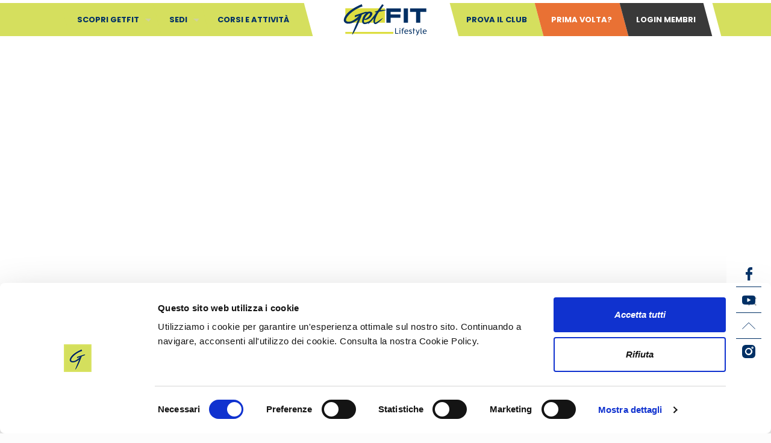

--- FILE ---
content_type: text/html; charset=UTF-8
request_url: https://www.getfit.it/occorrente/costume-e-cuffia/
body_size: 28036
content:
<!DOCTYPE html><html lang="it-IT" class="no-js" itemscope itemtype="https://schema.org/WebPage"><head>  <script defer src="https://getfit43372.activehosted.com/f/embed.php?id=12" type="text/javascript" charset="utf-8" data-cookieconsent="marketing"></script> <meta charset="UTF-8"/> <script type="text/javascript">window.dataLayer = window.dataLayer || [];

	function gtag() {
		dataLayer.push(arguments);
	}

	gtag("consent", "default", {
		ad_personalization: "denied",
		ad_storage: "denied",
		ad_user_data: "denied",
		analytics_storage: "denied",
		functionality_storage: "denied",
		personalization_storage: "denied",
		security_storage: "granted",
		wait_for_update: 500,
	});
	gtag("set", "ads_data_redaction", true);
	gtag("set", "url_passthrough", true);</script> <script defer type="text/javascript"
		id="Cookiebot"
		src="https://consent.cookiebot.com/uc.js"
		data-implementation="wp"
		data-cbid="0e3de40b-440d-47ac-afcf-14315c8e1893"
						data-culture="IT"
				defer	></script> <meta name="viewport" content="width=device-width, initial-scale=1, maximum-scale=5" /><meta name='robots' content='index, follow, max-image-preview:large, max-snippet:-1, max-video-preview:-1' /><link rel='preload' href='https://www.getfit.it/wp-content/plugins/A1GetFitAgenda/template/script.js' as='script'/><link rel='preload' href='https://www.getfit.it/wp-content/plugins/contact-form-7/includes/js/index.js' as='script'/><link rel='preload' href='https://www.getfit.it/wp-content/plugins/cookiebot/assets/js/frontend/cb_frame/cookiebot-wp-consent-level-api-integration.js' as='script'/><link rel='preload' href='https://www.getfit.it/wp-content/plugins/range-slider-field-for-contact-form-7/assets/js/range-jquery-range.min.js' as='script'/><link rel='preload' href='https://www.getfit.it/wp-content/plugins/range-slider-field-for-contact-form-7/assets/js/front.js' as='script'/><link rel='preload' href='https://www.getfit.it/wp-content/plugins/range-slider-field-for-contact-form-7/assets/js/jquery-ui-slider-pips.js' as='script'/><link rel='preload' href='https://www.getfit.it/wp-content/plugins/range-slider-field-for-contact-form-7/assets/js/jquery.ui.touch-punch.min.js' as='script'/><link rel='preload' href='https://www.getfit.it/wp-content/plugins/wpcf7-redirect/build/assets/frontend-script.js' as='script'/><link rel='preload' href='/wp-includes/js/jquery/ui/tabs.min.js' as='script'/><link rel='preload' href='https://www.getfit.it/wp-content/themes/betheme/js/plugins/debouncedresize.min.js' as='script'/><link rel='preload' href='https://www.getfit.it/wp-content/themes/betheme/js/plugins/magnificpopup.min.js' as='script'/><link rel='preload' href='https://www.getfit.it/wp-content/themes/betheme/js/menu.js' as='script'/><link rel='preload' href='https://www.getfit.it/wp-content/themes/betheme/js/plugins/visible.min.js' as='script'/><link rel='preload' href='https://www.getfit.it/wp-content/themes/betheme/assets/animations/animations.min.js' as='script'/><link rel='preload' href='https://www.getfit.it/wp-content/themes/betheme/js/plugins/enllax.min.js' as='script'/><link rel='preload' href='https://www.getfit.it/wp-content/themes/betheme/js/parallax/translate3d.js' as='script'/><link rel='preload' href='https://www.getfit.it/wp-content/themes/betheme/js/scripts.js' as='script'/><link rel='preload' href='https://www.getfit.it/wp-content/plugins/contact-form-7/modules/recaptcha/index.js' as='script'/><link rel='preload' href='https://www.getfit.it/wp-content/plugins/youtube-embed-plus/scripts/ytprefs.min.js' as='script'/><link rel='preload' href='https://www.getfit.it/wp-content/plugins/youtube-embed-plus/scripts/fitvids.min.js' as='script'/><link rel='preload' href='https://www.getfit.it/wp-content/themes/betheme-child/assets/scripts/bundle.js' as='script'/><link rel='preload' href='https://www.getfit.it/wp-content/themes/betheme-child/custom/scripts.js' as='script'/><link rel='preload' href='/wp-includes/js/dist/vendor/moment.min.js' as='script'/><link rel='preload' href='https://cdnjs.cloudflare.com/ajax/libs/OwlCarousel2/2.3.4/owl.carousel.min.js' as='script'/><link rel='preload' href='https://cdn.jsdelivr.net/gh/fancyapps/fancybox@3.5.7/dist/jquery.fancybox.min.js' as='script'/><link rel='preload' href='https://stackpath.bootstrapcdn.com/bootstrap/4.3.1/js/bootstrap.bundle.min.js' as='script'/><link rel='preload' href='https://unpkg.com/aos@2.3.1/dist/aos.js' as='script'/><link rel='preload' href='https://www.getfit.it/wp-content/plugins/wp-consent-api/assets/js/wp-consent-api.min.js' as='script'/><link rel='preload' href='https://www.getfit.it/wp-content/plugins/A1GetFitAgenda/template/style_front.css' as='style'/><link rel='preload' href='https://www.getfit.it/wp-content/plugins/contact-form-7/includes/css/styles.css' as='style'/><link rel='preload' href='https://www.getfit.it/wp-content/plugins/range-slider-field-for-contact-form-7/assets/css/style.css' as='style'/><link rel='preload' href='https://www.getfit.it/wp-content/plugins/range-slider-field-for-contact-form-7/assets/js/range-jquery-ui.min.css' as='style'/><link rel='preload' href='https://www.getfit.it/wp-content/plugins/range-slider-field-for-contact-form-7/assets/js/jquery-ui-slider-pips.css' as='style'/><link rel='preload' href='https://www.getfit.it/wp-content/plugins/wpcf7-redirect/build/assets/frontend-script.css' as='style'/><link rel='preload' href='https://www.getfit.it/wp-content/themes/betheme/css/be.css' as='style'/><link rel='preload' href='https://www.getfit.it/wp-content/themes/betheme/assets/animations/animations.min.css' as='style'/><link rel='preload' href='https://www.getfit.it/wp-content/themes/betheme/fonts/fontawesome/fontawesome.css' as='style'/><link rel='preload' href='https://www.getfit.it/wp-content/themes/betheme/css/responsive.css' as='style'/><link rel='preload' href='https://getfit.fra1.cdn.digitaloceanspaces.com/website/betheme/fonts/mfn-local-fonts.css' as='style'/><link rel='preload' href='https://www.getfit.it/wp-content/plugins/youtube-embed-plus/styles/ytprefs.min.css' as='style'/><link rel='preload' href='https://www.getfit.it/wp-content/themes/betheme-child/style.css' as='style'/><link rel='preload' href='https://www.getfit.it/wp-content/themes/betheme-child/assets/css/bundle.css' as='style'/><link rel='preload' href='https://www.getfit.it/wp-content/themes/betheme-child/custom/style_mobile.css' as='style'/><link rel='preload' href='https://www.getfit.it/wp-content/themes/betheme-child/custom/style.css' as='style'/><link rel='preload' href='https://cdnjs.cloudflare.com/ajax/libs/OwlCarousel2/2.3.4/assets/owl.carousel.min.css' as='style'/><link rel='preload' href='https://cdn.jsdelivr.net/gh/fancyapps/fancybox@3.5.7/dist/jquery.fancybox.min.css' as='style'/><link rel='preload' href='https://stackpath.bootstrapcdn.com/bootstrap/4.3.1/css/bootstrap.min.css' as='style'/><link rel='preload' href='https://unpkg.com/aos@2.3.1/dist/aos.css' as='style'/><meta name="format-detection" content="telephone=no"><link rel="shortcut icon" href="https://getfit.fra1.cdn.digitaloceanspaces.com/website/2025/10/favicon.png#161919" type="image/x-icon" /><link rel="apple-touch-icon" href="https://getfit.fra1.cdn.digitaloceanspaces.com/website/2025/10/favicon.png#161919" /><meta name="theme-color" content="#ffffff" media="(prefers-color-scheme: light)"><meta name="theme-color" content="#ffffff" media="(prefers-color-scheme: dark)"><title>Costume e cuffia | GetFIT Lifestyle</title><link rel="canonical" href="https://www.getfit.it/occorrente/costume-e-cuffia/" /><meta property="og:locale" content="it_IT" /><meta property="og:type" content="article" /><meta property="og:title" content="Costume e cuffia" /><meta property="og:url" content="https://www.getfit.it/occorrente/costume-e-cuffia/" /><meta property="og:site_name" content="GetFIT Lifestyle" /><meta property="article:publisher" content="https://www.facebook.com/GetFITLifestyle/" /><meta property="og:image" content="https://getfit.fra1.cdn.digitaloceanspaces.com/website/2025/10/immagine-del-sito-GetFIT.jpg" /><meta property="og:image:width" content="1200" /><meta property="og:image:height" content="675" /><meta property="og:image:type" content="image/jpeg" /><meta name="twitter:card" content="summary_large_image" /> <script type="application/ld+json" class="yoast-schema-graph">{"@context":"https://schema.org","@graph":[{"@type":"WebPage","@id":"https://www.getfit.it/occorrente/costume-e-cuffia/","url":"https://www.getfit.it/occorrente/costume-e-cuffia/","name":"Costume e cuffia | GetFIT Lifestyle","isPartOf":{"@id":"https://www.getfit.it/#website"},"datePublished":"2019-07-27T08:59:18+00:00","breadcrumb":{"@id":"https://www.getfit.it/occorrente/costume-e-cuffia/#breadcrumb"},"inLanguage":"it-IT","potentialAction":[{"@type":"ReadAction","target":["https://www.getfit.it/occorrente/costume-e-cuffia/"]}]},{"@type":"BreadcrumbList","@id":"https://www.getfit.it/occorrente/costume-e-cuffia/#breadcrumb","itemListElement":[{"@type":"ListItem","position":1,"name":"Home","item":"https://www.getfit.it/"},{"@type":"ListItem","position":2,"name":"Costume e cuffia"}]},{"@type":"WebSite","@id":"https://www.getfit.it/#website","url":"https://www.getfit.it/","name":"GetFIT Lifestyle","description":"Molto più di una palestra a Milano","publisher":{"@id":"https://www.getfit.it/#organization"},"alternateName":"GetFIT","potentialAction":[{"@type":"SearchAction","target":{"@type":"EntryPoint","urlTemplate":"https://www.getfit.it/?s={search_term_string}"},"query-input":{"@type":"PropertyValueSpecification","valueRequired":true,"valueName":"search_term_string"}}],"inLanguage":"it-IT"},{"@type":["Organization","Place"],"@id":"https://www.getfit.it/#organization","name":"GetFIT Lifestyle","alternateName":"GetFIT","url":"https://www.getfit.it/","logo":{"@type":"ImageObject","inLanguage":"it-IT","@id":"https://www.getfit.it/#/schema/logo/image/","url":"https://getfit.fra1.cdn.digitaloceanspaces.com/website/2025/10/logo-organizzazione-GetFIT.jpg","contentUrl":"https://getfit.fra1.cdn.digitaloceanspaces.com/website/2025/10/logo-organizzazione-GetFIT.jpg","width":696,"height":696,"caption":"GetFIT Lifestyle"},"image":{"@id":"https://www.getfit.it/#/schema/logo/image/"},"sameAs":["https://www.facebook.com/GetFITLifestyle/","https://www.instagram.com/getfitlifestylemilano/","https://it.linkedin.com/company/getfit-club","https://www.youtube.com/@GetFITLifestyleMilano"],"description":"Inizia con GetFIT il tuo viaggio verso il benessere a Milano: piscine, corsi, fitness e thermarium. Trova il club più vicino e visitalo ora!","legalName":"SPORTITALIA SSDARL","mainEntityOfPage":{"@id":"https://www.getfit.it/occorrente/costume-e-cuffia/"}}]}</script> <link rel='dns-prefetch' href='//cdnjs.cloudflare.com' /><link rel='dns-prefetch' href='//cdn.jsdelivr.net' /><link rel='dns-prefetch' href='//stackpath.bootstrapcdn.com' /><link rel='dns-prefetch' href='//unpkg.com' /><link rel='dns-prefetch' href='//getfit.fra1.cdn.digitaloceanspaces.com' /><link href='https://www.google-analytics.com' rel='preconnect' /><link rel="alternate" type="application/rss+xml" title="GetFIT Lifestyle &raquo; Feed" href="https://www.getfit.it/feed/" /><link rel="alternate" title="oEmbed (JSON)" type="application/json+oembed" href="https://www.getfit.it/wp-json/oembed/1.0/embed?url=https%3A%2F%2Fwww.getfit.it%2Foccorrente%2Fcostume-e-cuffia%2F" /><link rel="alternate" title="oEmbed (XML)" type="text/xml+oembed" href="https://www.getfit.it/wp-json/oembed/1.0/embed?url=https%3A%2F%2Fwww.getfit.it%2Foccorrente%2Fcostume-e-cuffia%2F&#038;format=xml" /><style id='wp-img-auto-sizes-contain-inline-css' type='text/css'>img:is([sizes=auto i],[sizes^="auto," i]){contain-intrinsic-size:3000px 1500px}
/*# sourceURL=wp-img-auto-sizes-contain-inline-css */</style><style id='wp-block-library-inline-css' type='text/css'>:root{--wp-block-synced-color:#7a00df;--wp-block-synced-color--rgb:122,0,223;--wp-bound-block-color:var(--wp-block-synced-color);--wp-editor-canvas-background:#ddd;--wp-admin-theme-color:#007cba;--wp-admin-theme-color--rgb:0,124,186;--wp-admin-theme-color-darker-10:#006ba1;--wp-admin-theme-color-darker-10--rgb:0,107,160.5;--wp-admin-theme-color-darker-20:#005a87;--wp-admin-theme-color-darker-20--rgb:0,90,135;--wp-admin-border-width-focus:2px}@media (min-resolution:192dpi){:root{--wp-admin-border-width-focus:1.5px}}.wp-element-button{cursor:pointer}:root .has-very-light-gray-background-color{background-color:#eee}:root .has-very-dark-gray-background-color{background-color:#313131}:root .has-very-light-gray-color{color:#eee}:root .has-very-dark-gray-color{color:#313131}:root .has-vivid-green-cyan-to-vivid-cyan-blue-gradient-background{background:linear-gradient(135deg,#00d084,#0693e3)}:root .has-purple-crush-gradient-background{background:linear-gradient(135deg,#34e2e4,#4721fb 50%,#ab1dfe)}:root .has-hazy-dawn-gradient-background{background:linear-gradient(135deg,#faaca8,#dad0ec)}:root .has-subdued-olive-gradient-background{background:linear-gradient(135deg,#fafae1,#67a671)}:root .has-atomic-cream-gradient-background{background:linear-gradient(135deg,#fdd79a,#004a59)}:root .has-nightshade-gradient-background{background:linear-gradient(135deg,#330968,#31cdcf)}:root .has-midnight-gradient-background{background:linear-gradient(135deg,#020381,#2874fc)}:root{--wp--preset--font-size--normal:16px;--wp--preset--font-size--huge:42px}.has-regular-font-size{font-size:1em}.has-larger-font-size{font-size:2.625em}.has-normal-font-size{font-size:var(--wp--preset--font-size--normal)}.has-huge-font-size{font-size:var(--wp--preset--font-size--huge)}.has-text-align-center{text-align:center}.has-text-align-left{text-align:left}.has-text-align-right{text-align:right}.has-fit-text{white-space:nowrap!important}#end-resizable-editor-section{display:none}.aligncenter{clear:both}.items-justified-left{justify-content:flex-start}.items-justified-center{justify-content:center}.items-justified-right{justify-content:flex-end}.items-justified-space-between{justify-content:space-between}.screen-reader-text{border:0;clip-path:inset(50%);height:1px;margin:-1px;overflow:hidden;padding:0;position:absolute;width:1px;word-wrap:normal!important}.screen-reader-text:focus{background-color:#ddd;clip-path:none;color:#444;display:block;font-size:1em;height:auto;left:5px;line-height:normal;padding:15px 23px 14px;text-decoration:none;top:5px;width:auto;z-index:100000}html :where(.has-border-color){border-style:solid}html :where([style*=border-top-color]){border-top-style:solid}html :where([style*=border-right-color]){border-right-style:solid}html :where([style*=border-bottom-color]){border-bottom-style:solid}html :where([style*=border-left-color]){border-left-style:solid}html :where([style*=border-width]){border-style:solid}html :where([style*=border-top-width]){border-top-style:solid}html :where([style*=border-right-width]){border-right-style:solid}html :where([style*=border-bottom-width]){border-bottom-style:solid}html :where([style*=border-left-width]){border-left-style:solid}html :where(img[class*=wp-image-]){height:auto;max-width:100%}:where(figure){margin:0 0 1em}html :where(.is-position-sticky){--wp-admin--admin-bar--position-offset:var(--wp-admin--admin-bar--height,0px)}@media screen and (max-width:600px){html :where(.is-position-sticky){--wp-admin--admin-bar--position-offset:0px}}

/*# sourceURL=wp-block-library-inline-css */</style><style id='global-styles-inline-css' type='text/css'>:root{--wp--preset--aspect-ratio--square: 1;--wp--preset--aspect-ratio--4-3: 4/3;--wp--preset--aspect-ratio--3-4: 3/4;--wp--preset--aspect-ratio--3-2: 3/2;--wp--preset--aspect-ratio--2-3: 2/3;--wp--preset--aspect-ratio--16-9: 16/9;--wp--preset--aspect-ratio--9-16: 9/16;--wp--preset--color--black: #000000;--wp--preset--color--cyan-bluish-gray: #abb8c3;--wp--preset--color--white: #ffffff;--wp--preset--color--pale-pink: #f78da7;--wp--preset--color--vivid-red: #cf2e2e;--wp--preset--color--luminous-vivid-orange: #ff6900;--wp--preset--color--luminous-vivid-amber: #fcb900;--wp--preset--color--light-green-cyan: #7bdcb5;--wp--preset--color--vivid-green-cyan: #00d084;--wp--preset--color--pale-cyan-blue: #8ed1fc;--wp--preset--color--vivid-cyan-blue: #0693e3;--wp--preset--color--vivid-purple: #9b51e0;--wp--preset--gradient--vivid-cyan-blue-to-vivid-purple: linear-gradient(135deg,rgb(6,147,227) 0%,rgb(155,81,224) 100%);--wp--preset--gradient--light-green-cyan-to-vivid-green-cyan: linear-gradient(135deg,rgb(122,220,180) 0%,rgb(0,208,130) 100%);--wp--preset--gradient--luminous-vivid-amber-to-luminous-vivid-orange: linear-gradient(135deg,rgb(252,185,0) 0%,rgb(255,105,0) 100%);--wp--preset--gradient--luminous-vivid-orange-to-vivid-red: linear-gradient(135deg,rgb(255,105,0) 0%,rgb(207,46,46) 100%);--wp--preset--gradient--very-light-gray-to-cyan-bluish-gray: linear-gradient(135deg,rgb(238,238,238) 0%,rgb(169,184,195) 100%);--wp--preset--gradient--cool-to-warm-spectrum: linear-gradient(135deg,rgb(74,234,220) 0%,rgb(151,120,209) 20%,rgb(207,42,186) 40%,rgb(238,44,130) 60%,rgb(251,105,98) 80%,rgb(254,248,76) 100%);--wp--preset--gradient--blush-light-purple: linear-gradient(135deg,rgb(255,206,236) 0%,rgb(152,150,240) 100%);--wp--preset--gradient--blush-bordeaux: linear-gradient(135deg,rgb(254,205,165) 0%,rgb(254,45,45) 50%,rgb(107,0,62) 100%);--wp--preset--gradient--luminous-dusk: linear-gradient(135deg,rgb(255,203,112) 0%,rgb(199,81,192) 50%,rgb(65,88,208) 100%);--wp--preset--gradient--pale-ocean: linear-gradient(135deg,rgb(255,245,203) 0%,rgb(182,227,212) 50%,rgb(51,167,181) 100%);--wp--preset--gradient--electric-grass: linear-gradient(135deg,rgb(202,248,128) 0%,rgb(113,206,126) 100%);--wp--preset--gradient--midnight: linear-gradient(135deg,rgb(2,3,129) 0%,rgb(40,116,252) 100%);--wp--preset--font-size--small: 13px;--wp--preset--font-size--medium: 20px;--wp--preset--font-size--large: 36px;--wp--preset--font-size--x-large: 42px;--wp--preset--spacing--20: 0.44rem;--wp--preset--spacing--30: 0.67rem;--wp--preset--spacing--40: 1rem;--wp--preset--spacing--50: 1.5rem;--wp--preset--spacing--60: 2.25rem;--wp--preset--spacing--70: 3.38rem;--wp--preset--spacing--80: 5.06rem;--wp--preset--shadow--natural: 6px 6px 9px rgba(0, 0, 0, 0.2);--wp--preset--shadow--deep: 12px 12px 50px rgba(0, 0, 0, 0.4);--wp--preset--shadow--sharp: 6px 6px 0px rgba(0, 0, 0, 0.2);--wp--preset--shadow--outlined: 6px 6px 0px -3px rgb(255, 255, 255), 6px 6px rgb(0, 0, 0);--wp--preset--shadow--crisp: 6px 6px 0px rgb(0, 0, 0);}:where(.is-layout-flex){gap: 0.5em;}:where(.is-layout-grid){gap: 0.5em;}body .is-layout-flex{display: flex;}.is-layout-flex{flex-wrap: wrap;align-items: center;}.is-layout-flex > :is(*, div){margin: 0;}body .is-layout-grid{display: grid;}.is-layout-grid > :is(*, div){margin: 0;}:where(.wp-block-columns.is-layout-flex){gap: 2em;}:where(.wp-block-columns.is-layout-grid){gap: 2em;}:where(.wp-block-post-template.is-layout-flex){gap: 1.25em;}:where(.wp-block-post-template.is-layout-grid){gap: 1.25em;}.has-black-color{color: var(--wp--preset--color--black) !important;}.has-cyan-bluish-gray-color{color: var(--wp--preset--color--cyan-bluish-gray) !important;}.has-white-color{color: var(--wp--preset--color--white) !important;}.has-pale-pink-color{color: var(--wp--preset--color--pale-pink) !important;}.has-vivid-red-color{color: var(--wp--preset--color--vivid-red) !important;}.has-luminous-vivid-orange-color{color: var(--wp--preset--color--luminous-vivid-orange) !important;}.has-luminous-vivid-amber-color{color: var(--wp--preset--color--luminous-vivid-amber) !important;}.has-light-green-cyan-color{color: var(--wp--preset--color--light-green-cyan) !important;}.has-vivid-green-cyan-color{color: var(--wp--preset--color--vivid-green-cyan) !important;}.has-pale-cyan-blue-color{color: var(--wp--preset--color--pale-cyan-blue) !important;}.has-vivid-cyan-blue-color{color: var(--wp--preset--color--vivid-cyan-blue) !important;}.has-vivid-purple-color{color: var(--wp--preset--color--vivid-purple) !important;}.has-black-background-color{background-color: var(--wp--preset--color--black) !important;}.has-cyan-bluish-gray-background-color{background-color: var(--wp--preset--color--cyan-bluish-gray) !important;}.has-white-background-color{background-color: var(--wp--preset--color--white) !important;}.has-pale-pink-background-color{background-color: var(--wp--preset--color--pale-pink) !important;}.has-vivid-red-background-color{background-color: var(--wp--preset--color--vivid-red) !important;}.has-luminous-vivid-orange-background-color{background-color: var(--wp--preset--color--luminous-vivid-orange) !important;}.has-luminous-vivid-amber-background-color{background-color: var(--wp--preset--color--luminous-vivid-amber) !important;}.has-light-green-cyan-background-color{background-color: var(--wp--preset--color--light-green-cyan) !important;}.has-vivid-green-cyan-background-color{background-color: var(--wp--preset--color--vivid-green-cyan) !important;}.has-pale-cyan-blue-background-color{background-color: var(--wp--preset--color--pale-cyan-blue) !important;}.has-vivid-cyan-blue-background-color{background-color: var(--wp--preset--color--vivid-cyan-blue) !important;}.has-vivid-purple-background-color{background-color: var(--wp--preset--color--vivid-purple) !important;}.has-black-border-color{border-color: var(--wp--preset--color--black) !important;}.has-cyan-bluish-gray-border-color{border-color: var(--wp--preset--color--cyan-bluish-gray) !important;}.has-white-border-color{border-color: var(--wp--preset--color--white) !important;}.has-pale-pink-border-color{border-color: var(--wp--preset--color--pale-pink) !important;}.has-vivid-red-border-color{border-color: var(--wp--preset--color--vivid-red) !important;}.has-luminous-vivid-orange-border-color{border-color: var(--wp--preset--color--luminous-vivid-orange) !important;}.has-luminous-vivid-amber-border-color{border-color: var(--wp--preset--color--luminous-vivid-amber) !important;}.has-light-green-cyan-border-color{border-color: var(--wp--preset--color--light-green-cyan) !important;}.has-vivid-green-cyan-border-color{border-color: var(--wp--preset--color--vivid-green-cyan) !important;}.has-pale-cyan-blue-border-color{border-color: var(--wp--preset--color--pale-cyan-blue) !important;}.has-vivid-cyan-blue-border-color{border-color: var(--wp--preset--color--vivid-cyan-blue) !important;}.has-vivid-purple-border-color{border-color: var(--wp--preset--color--vivid-purple) !important;}.has-vivid-cyan-blue-to-vivid-purple-gradient-background{background: var(--wp--preset--gradient--vivid-cyan-blue-to-vivid-purple) !important;}.has-light-green-cyan-to-vivid-green-cyan-gradient-background{background: var(--wp--preset--gradient--light-green-cyan-to-vivid-green-cyan) !important;}.has-luminous-vivid-amber-to-luminous-vivid-orange-gradient-background{background: var(--wp--preset--gradient--luminous-vivid-amber-to-luminous-vivid-orange) !important;}.has-luminous-vivid-orange-to-vivid-red-gradient-background{background: var(--wp--preset--gradient--luminous-vivid-orange-to-vivid-red) !important;}.has-very-light-gray-to-cyan-bluish-gray-gradient-background{background: var(--wp--preset--gradient--very-light-gray-to-cyan-bluish-gray) !important;}.has-cool-to-warm-spectrum-gradient-background{background: var(--wp--preset--gradient--cool-to-warm-spectrum) !important;}.has-blush-light-purple-gradient-background{background: var(--wp--preset--gradient--blush-light-purple) !important;}.has-blush-bordeaux-gradient-background{background: var(--wp--preset--gradient--blush-bordeaux) !important;}.has-luminous-dusk-gradient-background{background: var(--wp--preset--gradient--luminous-dusk) !important;}.has-pale-ocean-gradient-background{background: var(--wp--preset--gradient--pale-ocean) !important;}.has-electric-grass-gradient-background{background: var(--wp--preset--gradient--electric-grass) !important;}.has-midnight-gradient-background{background: var(--wp--preset--gradient--midnight) !important;}.has-small-font-size{font-size: var(--wp--preset--font-size--small) !important;}.has-medium-font-size{font-size: var(--wp--preset--font-size--medium) !important;}.has-large-font-size{font-size: var(--wp--preset--font-size--large) !important;}.has-x-large-font-size{font-size: var(--wp--preset--font-size--x-large) !important;}
/*# sourceURL=global-styles-inline-css */</style><style id='classic-theme-styles-inline-css' type='text/css'>/*! This file is auto-generated */
.wp-block-button__link{color:#fff;background-color:#32373c;border-radius:9999px;box-shadow:none;text-decoration:none;padding:calc(.667em + 2px) calc(1.333em + 2px);font-size:1.125em}.wp-block-file__button{background:#32373c;color:#fff;text-decoration:none}
/*# sourceURL=/wp-includes/css/classic-themes.min.css */</style><link rel='stylesheet' id='myStyle-css' href='https://www.getfit.it/wp-content/cache/autoptimize/css/autoptimize_single_6f664e4e3aead2ea1b849037bc848c7d.css?ver=6.9' type='text/css' media='all' /><link rel='stylesheet' id='contact-form-7-css' href='https://www.getfit.it/wp-content/cache/autoptimize/css/autoptimize_single_64ac31699f5326cb3c76122498b76f66.css?ver=6.1.4' type='text/css' media='all' /><link rel='stylesheet' id='RSFFCF7-style-css-css' href='https://www.getfit.it/wp-content/cache/autoptimize/css/autoptimize_single_df27202df71d0254e56353b8e3ac3fa7.css?ver=2.0.0' type='text/css' media='all' /><link rel='stylesheet' id='RSFFCF7-jquery-ui-css-css' href='https://www.getfit.it/wp-content/plugins/range-slider-field-for-contact-form-7/assets/js/range-jquery-ui.min.css?ver=2.0.0' type='text/css' media='all' /><link rel='stylesheet' id='RSFFCF7-jquery-ui-slider-pips-css-css' href='https://www.getfit.it/wp-content/cache/autoptimize/css/autoptimize_single_16a36b1f0573088bb3127bdd956031a7.css?ver=2.0.0' type='text/css' media='all' /><link rel='stylesheet' id='wpcf7-redirect-script-frontend-css' href='https://www.getfit.it/wp-content/cache/autoptimize/css/autoptimize_single_f7b23dc61faf57c6168b516c4ebac487.css?ver=2c532d7e2be36f6af233' type='text/css' media='all' /><link rel='stylesheet' id='mfn-be-css' href='https://www.getfit.it/wp-content/cache/autoptimize/css/autoptimize_single_c198a0300ca5f0f98018baad936ef66f.css?ver=28.2.1' type='text/css' media='all' /><link rel='stylesheet' id='mfn-animations-css' href='https://www.getfit.it/wp-content/themes/betheme/assets/animations/animations.min.css?ver=28.2.1' type='text/css' media='all' /><link rel='stylesheet' id='mfn-font-awesome-css' href='https://www.getfit.it/wp-content/cache/autoptimize/css/autoptimize_single_3b513906d04338606636721da3de2937.css?ver=28.2.1' type='text/css' media='all' /><link rel='stylesheet' id='mfn-responsive-css' href='https://www.getfit.it/wp-content/cache/autoptimize/css/autoptimize_single_118203d2f045b7fbbffd27f0b048f651.css?ver=28.2.1' type='text/css' media='all' /><link rel='stylesheet' id='mfn-local-fonts-css' href='https://getfit.fra1.cdn.digitaloceanspaces.com/website/betheme/fonts/mfn-local-fonts.css?ver=1' type='text/css' media='all' /><link rel='stylesheet' id='__EPYT__style-css' href='https://www.getfit.it/wp-content/plugins/youtube-embed-plus/styles/ytprefs.min.css?ver=14.2.4' type='text/css' media='all' /><style id='__EPYT__style-inline-css' type='text/css'>.epyt-gallery-thumb {
                        width: 100%;
                }
                
                         @media (min-width:0px) and (max-width: 767px) {
                            .epyt-gallery-rowbreak {
                                display: none;
                            }
                            .epyt-gallery-allthumbs[class*="epyt-cols"] .epyt-gallery-thumb {
                                width: 100% !important;
                            }
                          }
/*# sourceURL=__EPYT__style-inline-css */</style><style id='mfn-dynamic-inline-css' type='text/css'>html{background-color:#FCFCFC}#Wrapper,#Content,.mfn-popup .mfn-popup-content,.mfn-off-canvas-sidebar .mfn-off-canvas-content-wrapper,.mfn-cart-holder,.mfn-header-login,#Top_bar .search_wrapper,#Top_bar .top_bar_right .mfn-live-search-box,.column_livesearch .mfn-live-search-wrapper,.column_livesearch .mfn-live-search-box{background-color:#FCFCFC}.layout-boxed.mfn-bebuilder-header.mfn-ui #Wrapper .mfn-only-sample-content{background-color:#FCFCFC}body:not(.template-slider) #Header{min-height:0px}body.header-below:not(.template-slider) #Header{padding-top:0px}#Subheader{padding:0 0}#Footer .widgets_wrapper{padding:70px 0}.has-search-overlay.search-overlay-opened #search-overlay{background-color:rgba(0,0,0,0.6)}.elementor-page.elementor-default #Content .the_content .section_wrapper{max-width:100%}.elementor-page.elementor-default #Content .section.the_content{width:100%}.elementor-page.elementor-default #Content .section_wrapper .the_content_wrapper{margin-left:0;margin-right:0;width:100%}body,span.date_label,.timeline_items li h3 span,input[type="date"],input[type="text"],input[type="password"],input[type="tel"],input[type="email"],input[type="url"],textarea,select,.offer_li .title h3,.mfn-menu-item-megamenu{font-family:"Poppins"}.lead,.big{font-family:"Poppins"}#menu > ul > li > a,#overlay-menu ul li a{font-family:"Poppins"}#Subheader .title{font-family:"Poppins"}h1,h2,h3,h4,.text-logo #logo{font-family:"Kaushan Script"}h5,h6{font-family:"Poppins"}blockquote{font-family:"Poppins"}.chart_box .chart .num,.counter .desc_wrapper .number-wrapper,.how_it_works .image .number,.pricing-box .plan-header .price,.quick_fact .number-wrapper,.woocommerce .product div.entry-summary .price{font-family:"Poppins"}body,.mfn-menu-item-megamenu{font-size:12px;line-height:25px;font-weight:400;letter-spacing:0px}.lead,.big{font-size:14px;line-height:28px;font-weight:400;letter-spacing:0px}#menu > ul > li > a,#overlay-menu ul li a{font-size:10px;font-weight:400;letter-spacing:0px}#overlay-menu ul li a{line-height:15px}#Subheader .title{font-size:30px;line-height:35px;font-weight:400;letter-spacing:1px;font-style:italic}h1,.text-logo #logo{font-size:48px;line-height:50px;font-weight:400;letter-spacing:0px}h2{font-size:30px;line-height:30px;font-weight:300;letter-spacing:0px}h3,.woocommerce ul.products li.product h3,.woocommerce #customer_login h2{font-size:25px;line-height:29px;font-weight:300;letter-spacing:0px}h4,.woocommerce .woocommerce-order-details__title,.woocommerce .wc-bacs-bank-details-heading,.woocommerce .woocommerce-customer-details h2{font-size:21px;line-height:25px;font-weight:500;letter-spacing:0px}h5{font-size:15px;line-height:25px;font-weight:700;letter-spacing:0px}h6{font-size:14px;line-height:25px;font-weight:400;letter-spacing:0px}#Intro .intro-title{font-size:70px;line-height:70px;font-weight:400;letter-spacing:0px}@media only screen and (min-width:768px) and (max-width:959px){body,.mfn-menu-item-megamenu{font-size:13px;line-height:21px;font-weight:400;letter-spacing:0px}.lead,.big{font-size:13px;line-height:24px;font-weight:400;letter-spacing:0px}#menu > ul > li > a,#overlay-menu ul li a{font-size:13px;font-weight:400;letter-spacing:0px}#overlay-menu ul li a{line-height:19.5px}#Subheader .title{font-size:26px;line-height:30px;font-weight:400;letter-spacing:1px;font-style:italic}h1,.text-logo #logo{font-size:41px;line-height:43px;font-weight:400;letter-spacing:0px}h2{font-size:26px;line-height:26px;font-weight:300;letter-spacing:0px}h3,.woocommerce ul.products li.product h3,.woocommerce #customer_login h2{font-size:21px;line-height:25px;font-weight:300;letter-spacing:0px}h4,.woocommerce .woocommerce-order-details__title,.woocommerce .wc-bacs-bank-details-heading,.woocommerce .woocommerce-customer-details h2{font-size:18px;line-height:21px;font-weight:500;letter-spacing:0px}h5{font-size:13px;line-height:21px;font-weight:700;letter-spacing:0px}h6{font-size:13px;line-height:21px;font-weight:400;letter-spacing:0px}#Intro .intro-title{font-size:60px;line-height:60px;font-weight:400;letter-spacing:0px}blockquote{font-size:15px}.chart_box .chart .num{font-size:45px;line-height:45px}.counter .desc_wrapper .number-wrapper{font-size:45px;line-height:45px}.counter .desc_wrapper .title{font-size:14px;line-height:18px}.faq .question .title{font-size:14px}.fancy_heading .title{font-size:38px;line-height:38px}.offer .offer_li .desc_wrapper .title h3{font-size:32px;line-height:32px}.offer_thumb_ul li.offer_thumb_li .desc_wrapper .title h3{font-size:32px;line-height:32px}.pricing-box .plan-header h2{font-size:27px;line-height:27px}.pricing-box .plan-header .price > span{font-size:40px;line-height:40px}.pricing-box .plan-header .price sup.currency{font-size:18px;line-height:18px}.pricing-box .plan-header .price sup.period{font-size:14px;line-height:14px}.quick_fact .number-wrapper{font-size:80px;line-height:80px}.trailer_box .desc h2{font-size:27px;line-height:27px}.widget > h3{font-size:17px;line-height:20px}}@media only screen and (min-width:480px) and (max-width:767px){body,.mfn-menu-item-megamenu{font-size:13px;line-height:19px;font-weight:400;letter-spacing:0px}.lead,.big{font-size:13px;line-height:21px;font-weight:400;letter-spacing:0px}#menu > ul > li > a,#overlay-menu ul li a{font-size:13px;font-weight:400;letter-spacing:0px}#overlay-menu ul li a{line-height:19.5px}#Subheader .title{font-size:23px;line-height:26px;font-weight:400;letter-spacing:1px;font-style:italic}h1,.text-logo #logo{font-size:36px;line-height:38px;font-weight:400;letter-spacing:0px}h2{font-size:23px;line-height:23px;font-weight:300;letter-spacing:0px}h3,.woocommerce ul.products li.product h3,.woocommerce #customer_login h2{font-size:19px;line-height:22px;font-weight:300;letter-spacing:0px}h4,.woocommerce .woocommerce-order-details__title,.woocommerce .wc-bacs-bank-details-heading,.woocommerce .woocommerce-customer-details h2{font-size:16px;line-height:19px;font-weight:500;letter-spacing:0px}h5{font-size:13px;line-height:19px;font-weight:700;letter-spacing:0px}h6{font-size:13px;line-height:19px;font-weight:400;letter-spacing:0px}#Intro .intro-title{font-size:53px;line-height:53px;font-weight:400;letter-spacing:0px}blockquote{font-size:14px}.chart_box .chart .num{font-size:40px;line-height:40px}.counter .desc_wrapper .number-wrapper{font-size:40px;line-height:40px}.counter .desc_wrapper .title{font-size:13px;line-height:16px}.faq .question .title{font-size:13px}.fancy_heading .title{font-size:34px;line-height:34px}.offer .offer_li .desc_wrapper .title h3{font-size:28px;line-height:28px}.offer_thumb_ul li.offer_thumb_li .desc_wrapper .title h3{font-size:28px;line-height:28px}.pricing-box .plan-header h2{font-size:24px;line-height:24px}.pricing-box .plan-header .price > span{font-size:34px;line-height:34px}.pricing-box .plan-header .price sup.currency{font-size:16px;line-height:16px}.pricing-box .plan-header .price sup.period{font-size:13px;line-height:13px}.quick_fact .number-wrapper{font-size:70px;line-height:70px}.trailer_box .desc h2{font-size:24px;line-height:24px}.widget > h3{font-size:16px;line-height:19px}}@media only screen and (max-width:479px){body,.mfn-menu-item-megamenu{font-size:13px;line-height:19px;font-weight:400;letter-spacing:0px}.lead,.big{font-size:13px;line-height:19px;font-weight:400;letter-spacing:0px}#menu > ul > li > a,#overlay-menu ul li a{font-size:13px;font-weight:400;letter-spacing:0px}#overlay-menu ul li a{line-height:19.5px}#Subheader .title{font-size:18px;line-height:21px;font-weight:400;letter-spacing:1px;font-style:italic}h1,.text-logo #logo{font-size:29px;line-height:30px;font-weight:400;letter-spacing:0px}h2{font-size:18px;line-height:19px;font-weight:300;letter-spacing:0px}h3,.woocommerce ul.products li.product h3,.woocommerce #customer_login h2{font-size:15px;line-height:19px;font-weight:300;letter-spacing:0px}h4,.woocommerce .woocommerce-order-details__title,.woocommerce .wc-bacs-bank-details-heading,.woocommerce .woocommerce-customer-details h2{font-size:13px;line-height:19px;font-weight:500;letter-spacing:0px}h5{font-size:13px;line-height:19px;font-weight:700;letter-spacing:0px}h6{font-size:13px;line-height:19px;font-weight:400;letter-spacing:0px}#Intro .intro-title{font-size:42px;line-height:42px;font-weight:400;letter-spacing:0px}blockquote{font-size:13px}.chart_box .chart .num{font-size:35px;line-height:35px}.counter .desc_wrapper .number-wrapper{font-size:35px;line-height:35px}.counter .desc_wrapper .title{font-size:13px;line-height:26px}.faq .question .title{font-size:13px}.fancy_heading .title{font-size:30px;line-height:30px}.offer .offer_li .desc_wrapper .title h3{font-size:26px;line-height:26px}.offer_thumb_ul li.offer_thumb_li .desc_wrapper .title h3{font-size:26px;line-height:26px}.pricing-box .plan-header h2{font-size:21px;line-height:21px}.pricing-box .plan-header .price > span{font-size:32px;line-height:32px}.pricing-box .plan-header .price sup.currency{font-size:14px;line-height:14px}.pricing-box .plan-header .price sup.period{font-size:13px;line-height:13px}.quick_fact .number-wrapper{font-size:60px;line-height:60px}.trailer_box .desc h2{font-size:21px;line-height:21px}.widget > h3{font-size:15px;line-height:18px}}.with_aside .sidebar.columns{width:23%}.with_aside .sections_group{width:77%}.aside_both .sidebar.columns{width:18%}.aside_both .sidebar.sidebar-1{margin-left:-82%}.aside_both .sections_group{width:64%;margin-left:18%}@media only screen and (min-width:1240px){#Wrapper,.with_aside .content_wrapper{max-width:1420px}body.layout-boxed.mfn-header-scrolled .mfn-header-tmpl.mfn-sticky-layout-width{max-width:1420px;left:0;right:0;margin-left:auto;margin-right:auto}body.layout-boxed:not(.mfn-header-scrolled) .mfn-header-tmpl.mfn-header-layout-width,body.layout-boxed .mfn-header-tmpl.mfn-header-layout-width:not(.mfn-hasSticky){max-width:1420px;left:0;right:0;margin-left:auto;margin-right:auto}body.layout-boxed.mfn-bebuilder-header.mfn-ui .mfn-only-sample-content{max-width:1420px;margin-left:auto;margin-right:auto}.section_wrapper,.container{max-width:1400px}.layout-boxed.header-boxed #Top_bar.is-sticky{max-width:1420px}}@media only screen and (min-width:768px){.layout-boxed #Subheader .container,.layout-boxed:not(.with_aside) .section:not(.full-width),.layout-boxed.with_aside .content_wrapper,.layout-boxed #Footer .container{padding-left:0px;padding-right:0px}.layout-boxed.header-modern #Action_bar .container,.layout-boxed.header-modern #Top_bar:not(.is-sticky) .container{padding-left:0px;padding-right:0px}}@media only screen and (max-width:767px){#Wrapper{max-width:calc(100% - 67px)}.content_wrapper .section_wrapper,.container,.four.columns .widget-area{max-width:550px !important;padding-left:33px;padding-right:33px}}body{--mfn-button-font-family:inherit;--mfn-button-font-size:12px;--mfn-button-font-weight:400;--mfn-button-font-style:inherit;--mfn-button-letter-spacing:0px;--mfn-button-padding:16px 20px 16px 20px;--mfn-button-border-width:0;--mfn-button-border-radius:;--mfn-button-gap:10px;--mfn-button-transition:0.2s;--mfn-button-color:#003065;--mfn-button-color-hover:#003065;--mfn-button-bg:#d5df5e;--mfn-button-bg-hover:#c8d251;--mfn-button-border-color:transparent;--mfn-button-border-color-hover:transparent;--mfn-button-icon-color:#003065;--mfn-button-icon-color-hover:#003065;--mfn-button-box-shadow:unset;--mfn-button-theme-color:#f3f3f3;--mfn-button-theme-color-hover:#f3f3f3;--mfn-button-theme-bg:#003065;--mfn-button-theme-bg-hover:#002358;--mfn-button-theme-border-color:transparent;--mfn-button-theme-border-color-hover:transparent;--mfn-button-theme-icon-color:#f3f3f3;--mfn-button-theme-icon-color-hover:#f3f3f3;--mfn-button-theme-box-shadow:unset;--mfn-button-shop-color:#f3f3f3;--mfn-button-shop-color-hover:#f3f3f3;--mfn-button-shop-bg:#003065;--mfn-button-shop-bg-hover:#002358;--mfn-button-shop-border-color:transparent;--mfn-button-shop-border-color-hover:transparent;--mfn-button-shop-icon-color:#626262;--mfn-button-shop-icon-color-hover:#626262;--mfn-button-shop-box-shadow:unset;--mfn-button-action-color:#003065;--mfn-button-action-color-hover:#003065;--mfn-button-action-bg:#f7f7f7;--mfn-button-action-bg-hover:#eaeaea;--mfn-button-action-border-color:transparent;--mfn-button-action-border-color-hover:transparent;--mfn-button-action-icon-color:#003065;--mfn-button-action-icon-color-hover:#003065;--mfn-button-action-box-shadow:unset;--mfn-product-list-gallery-slider-arrow-bg:#ffffff;--mfn-product-list-gallery-slider-arrow-bg-hover:#ffffff;--mfn-product-list-gallery-slider-arrow-color:#000000;--mfn-product-list-gallery-slider-arrow-color-hover:#000000;--mfn-product-list-gallery-slider-dots-bg:rgba(0,0,0,0.3);--mfn-product-list-gallery-slider-dots-bg-active:#000000;--mfn-product-list-gallery-slider-padination-bg:transparent;--mfn-product-list-gallery-slider-dots-size:8px;--mfn-product-list-gallery-slider-nav-border-radius:0px;--mfn-product-list-gallery-slider-nav-offset:0px;--mfn-product-list-gallery-slider-dots-gap:5px}@media only screen and (max-width:959px){body{}}@media only screen and (max-width:768px){body{}}.mfn-cookies,.mfn-cookies-reopen{--mfn-gdpr2-container-text-color:#626262;--mfn-gdpr2-container-strong-color:#07070a;--mfn-gdpr2-container-bg:#ffffff;--mfn-gdpr2-container-overlay:rgba(25,37,48,0.6);--mfn-gdpr2-details-box-bg:#fbfbfb;--mfn-gdpr2-details-switch-bg:#00032a;--mfn-gdpr2-details-switch-bg-active:#5acb65;--mfn-gdpr2-tabs-text-color:#07070a;--mfn-gdpr2-tabs-text-color-active:#0089f7;--mfn-gdpr2-tabs-border:rgba(8,8,14,0.1);--mfn-gdpr2-buttons-box-bg:#fbfbfb;--mfn-gdpr2-reopen-background:#ffffff;--mfn-gdpr2-reopen-color:#222222;--mfn-gdpr2-reopen-box-shadow:0 15px 30px 0 rgba(1,7,39,.13)}#Top_bar #logo,.header-fixed #Top_bar #logo,.header-plain #Top_bar #logo,.header-transparent #Top_bar #logo{height:52px;line-height:52px;padding:0px 0}.logo-overflow #Top_bar:not(.is-sticky) .logo{height:52px}#Top_bar .menu > li > a{padding:-4px 0}.menu-highlight:not(.header-creative) #Top_bar .menu > li > a{margin:1px 0}.header-plain:not(.menu-highlight) #Top_bar .menu > li > a span:not(.description){line-height:52px}.header-fixed #Top_bar .menu > li > a{padding:11px 0}.logo-overflow #Top_bar.is-sticky #logo{padding:0!important}#Top_bar #logo img.svg{width:140px}@media(max-width:959px){#Top_bar #logo img.svg{width:140px}}@media(max-width:767px){#Top_bar #logo img.svg{width:140px}}.image_frame,.wp-caption{border-width:0px}.alert{border-radius:0px}#Top_bar .top_bar_right .top-bar-right-input input{width:200px}.mfn-live-search-box .mfn-live-search-list{max-height:300px}#Side_slide{right:-500px;width:500px}#Side_slide.left{left:-500px}.blog-teaser li .desc-wrapper .desc{background-position-y:-1px}.mfn-free-delivery-info{--mfn-free-delivery-bar:#003065;--mfn-free-delivery-bg:rgba(0,0,0,0.1);--mfn-free-delivery-achieved:#003065}#back_to_top i{color:#65666C}.mfn-product-list-gallery-slider .mfn-product-list-gallery-slider-arrow{display:flex}@media only screen and ( max-width:767px ){}@media only screen and (min-width:1240px){body:not(.header-simple) #Top_bar #menu{display:block!important}.tr-menu #Top_bar #menu{background:none!important}#Top_bar .menu > li > ul.mfn-megamenu > li{float:left}#Top_bar .menu > li > ul.mfn-megamenu > li.mfn-megamenu-cols-1{width:100%}#Top_bar .menu > li > ul.mfn-megamenu > li.mfn-megamenu-cols-2{width:50%}#Top_bar .menu > li > ul.mfn-megamenu > li.mfn-megamenu-cols-3{width:33.33%}#Top_bar .menu > li > ul.mfn-megamenu > li.mfn-megamenu-cols-4{width:25%}#Top_bar .menu > li > ul.mfn-megamenu > li.mfn-megamenu-cols-5{width:20%}#Top_bar .menu > li > ul.mfn-megamenu > li.mfn-megamenu-cols-6{width:16.66%}#Top_bar .menu > li > ul.mfn-megamenu > li > ul{display:block!important;position:inherit;left:auto;top:auto;border-width:0 1px 0 0}#Top_bar .menu > li > ul.mfn-megamenu > li:last-child > ul{border:0}#Top_bar .menu > li > ul.mfn-megamenu > li > ul li{width:auto}#Top_bar .menu > li > ul.mfn-megamenu a.mfn-megamenu-title{text-transform:uppercase;font-weight:400;background:none}#Top_bar .menu > li > ul.mfn-megamenu a .menu-arrow{display:none}.menuo-right #Top_bar .menu > li > ul.mfn-megamenu{left:0;width:98%!important;margin:0 1%;padding:20px 0}.menuo-right #Top_bar .menu > li > ul.mfn-megamenu-bg{box-sizing:border-box}#Top_bar .menu > li > ul.mfn-megamenu-bg{padding:20px 166px 20px 20px;background-repeat:no-repeat;background-position:right bottom}.rtl #Top_bar .menu > li > ul.mfn-megamenu-bg{padding-left:166px;padding-right:20px;background-position:left bottom}#Top_bar .menu > li > ul.mfn-megamenu-bg > li{background:none}#Top_bar .menu > li > ul.mfn-megamenu-bg > li a{border:none}#Top_bar .menu > li > ul.mfn-megamenu-bg > li > ul{background:none!important;-webkit-box-shadow:0 0 0 0;-moz-box-shadow:0 0 0 0;box-shadow:0 0 0 0}.mm-vertical #Top_bar .container{position:relative}.mm-vertical #Top_bar .top_bar_left{position:static}.mm-vertical #Top_bar .menu > li ul{box-shadow:0 0 0 0 transparent!important;background-image:none}.mm-vertical #Top_bar .menu > li > ul.mfn-megamenu{padding:20px 0}.mm-vertical.header-plain #Top_bar .menu > li > ul.mfn-megamenu{width:100%!important;margin:0}.mm-vertical #Top_bar .menu > li > ul.mfn-megamenu > li{display:table-cell;float:none!important;width:10%;padding:0 15px;border-right:1px solid rgba(0,0,0,0.05)}.mm-vertical #Top_bar .menu > li > ul.mfn-megamenu > li:last-child{border-right-width:0}.mm-vertical #Top_bar .menu > li > ul.mfn-megamenu > li.hide-border{border-right-width:0}.mm-vertical #Top_bar .menu > li > ul.mfn-megamenu > li a{border-bottom-width:0;padding:9px 15px;line-height:120%}.mm-vertical #Top_bar .menu > li > ul.mfn-megamenu a.mfn-megamenu-title{font-weight:700}.rtl .mm-vertical #Top_bar .menu > li > ul.mfn-megamenu > li:first-child{border-right-width:0}.rtl .mm-vertical #Top_bar .menu > li > ul.mfn-megamenu > li:last-child{border-right-width:1px}body.header-shop #Top_bar #menu{display:flex!important;background-color:transparent}.header-shop #Top_bar.is-sticky .top_bar_row_second{display:none}.header-plain:not(.menuo-right) #Header .top_bar_left{width:auto!important}.header-stack.header-center #Top_bar #menu{display:inline-block!important}.header-simple #Top_bar #menu{display:none;height:auto;width:300px;bottom:auto;top:100%;right:1px;position:absolute;margin:0}.header-simple #Header a.responsive-menu-toggle{display:block;right:10px}.header-simple #Top_bar #menu > ul{width:100%;float:left}.header-simple #Top_bar #menu ul li{width:100%;padding-bottom:0;border-right:0;position:relative}.header-simple #Top_bar #menu ul li a{padding:0 20px;margin:0;display:block;height:auto;line-height:normal;border:none}.header-simple #Top_bar #menu ul li a:not(.menu-toggle):after{display:none}.header-simple #Top_bar #menu ul li a span{border:none;line-height:44px;display:inline;padding:0}.header-simple #Top_bar #menu ul li.submenu .menu-toggle{display:block;position:absolute;right:0;top:0;width:44px;height:44px;line-height:44px;font-size:30px;font-weight:300;text-align:center;cursor:pointer;color:#444;opacity:0.33;transform:unset}.header-simple #Top_bar #menu ul li.submenu .menu-toggle:after{content:"+";position:static}.header-simple #Top_bar #menu ul li.hover > .menu-toggle:after{content:"-"}.header-simple #Top_bar #menu ul li.hover a{border-bottom:0}.header-simple #Top_bar #menu ul.mfn-megamenu li .menu-toggle{display:none}.header-simple #Top_bar #menu ul li ul{position:relative!important;left:0!important;top:0;padding:0;margin:0!important;width:auto!important;background-image:none}.header-simple #Top_bar #menu ul li ul li{width:100%!important;display:block;padding:0}.header-simple #Top_bar #menu ul li ul li a{padding:0 20px 0 30px}.header-simple #Top_bar #menu ul li ul li a .menu-arrow{display:none}.header-simple #Top_bar #menu ul li ul li a span{padding:0}.header-simple #Top_bar #menu ul li ul li a span:after{display:none!important}.header-simple #Top_bar .menu > li > ul.mfn-megamenu a.mfn-megamenu-title{text-transform:uppercase;font-weight:400}.header-simple #Top_bar .menu > li > ul.mfn-megamenu > li > ul{display:block!important;position:inherit;left:auto;top:auto}.header-simple #Top_bar #menu ul li ul li ul{border-left:0!important;padding:0;top:0}.header-simple #Top_bar #menu ul li ul li ul li a{padding:0 20px 0 40px}.rtl.header-simple #Top_bar #menu{left:1px;right:auto}.rtl.header-simple #Top_bar a.responsive-menu-toggle{left:10px;right:auto}.rtl.header-simple #Top_bar #menu ul li.submenu .menu-toggle{left:0;right:auto}.rtl.header-simple #Top_bar #menu ul li ul{left:auto!important;right:0!important}.rtl.header-simple #Top_bar #menu ul li ul li a{padding:0 30px 0 20px}.rtl.header-simple #Top_bar #menu ul li ul li ul li a{padding:0 40px 0 20px}.menu-highlight #Top_bar .menu > li{margin:0 2px}.menu-highlight:not(.header-creative) #Top_bar .menu > li > a{padding:0;-webkit-border-radius:5px;border-radius:5px}.menu-highlight #Top_bar .menu > li > a:after{display:none}.menu-highlight #Top_bar .menu > li > a span:not(.description){line-height:50px}.menu-highlight #Top_bar .menu > li > a span.description{display:none}.menu-highlight.header-stack #Top_bar .menu > li > a{margin:10px 0!important}.menu-highlight.header-stack #Top_bar .menu > li > a span:not(.description){line-height:40px}.menu-highlight.header-simple #Top_bar #menu ul li,.menu-highlight.header-creative #Top_bar #menu ul li{margin:0}.menu-highlight.header-simple #Top_bar #menu ul li > a,.menu-highlight.header-creative #Top_bar #menu ul li > a{-webkit-border-radius:0;border-radius:0}.menu-highlight:not(.header-fixed):not(.header-simple) #Top_bar.is-sticky .menu > li > a{margin:10px 0!important;padding:5px 0!important}.menu-highlight:not(.header-fixed):not(.header-simple) #Top_bar.is-sticky .menu > li > a span{line-height:30px!important}.header-modern.menu-highlight.menuo-right .menu_wrapper{margin-right:20px}.menu-line-below #Top_bar .menu > li > a:not(.menu-toggle):after{top:auto;bottom:-4px}.menu-line-below #Top_bar.is-sticky .menu > li > a:not(.menu-toggle):after{top:auto;bottom:-4px}.menu-line-below-80 #Top_bar:not(.is-sticky) .menu > li > a:not(.menu-toggle):after{height:4px;left:10%;top:50%;margin-top:20px;width:80%}.menu-line-below-80-1 #Top_bar:not(.is-sticky) .menu > li > a:not(.menu-toggle):after{height:1px;left:10%;top:50%;margin-top:20px;width:80%}.menu-link-color #Top_bar .menu > li > a:not(.menu-toggle):after{display:none!important}.menu-arrow-top #Top_bar .menu > li > a:after{background:none repeat scroll 0 0 rgba(0,0,0,0)!important;border-color:#ccc transparent transparent;border-style:solid;border-width:7px 7px 0;display:block;height:0;left:50%;margin-left:-7px;top:0!important;width:0}.menu-arrow-top #Top_bar.is-sticky .menu > li > a:after{top:0!important}.menu-arrow-bottom #Top_bar .menu > li > a:after{background:none!important;border-color:transparent transparent #ccc;border-style:solid;border-width:0 7px 7px;display:block;height:0;left:50%;margin-left:-7px;top:auto;bottom:0;width:0}.menu-arrow-bottom #Top_bar.is-sticky .menu > li > a:after{top:auto;bottom:0}.menuo-no-borders #Top_bar .menu > li > a span{border-width:0!important}.menuo-no-borders #Header_creative #Top_bar .menu > li > a span{border-bottom-width:0}.menuo-no-borders.header-plain #Top_bar a#header_cart,.menuo-no-borders.header-plain #Top_bar a#search_button,.menuo-no-borders.header-plain #Top_bar .wpml-languages,.menuo-no-borders.header-plain #Top_bar a.action_button{border-width:0}.menuo-right #Top_bar .menu_wrapper{float:right}.menuo-right.header-stack:not(.header-center) #Top_bar .menu_wrapper{margin-right:150px}body.header-creative{padding-left:50px}body.header-creative.header-open{padding-left:250px}body.error404,body.under-construction,body.elementor-maintenance-mode,body.template-blank,body.under-construction.header-rtl.header-creative.header-open{padding-left:0!important;padding-right:0!important}.header-creative.footer-fixed #Footer,.header-creative.footer-sliding #Footer,.header-creative.footer-stick #Footer.is-sticky{box-sizing:border-box;padding-left:50px}.header-open.footer-fixed #Footer,.header-open.footer-sliding #Footer,.header-creative.footer-stick #Footer.is-sticky{padding-left:250px}.header-rtl.header-creative.footer-fixed #Footer,.header-rtl.header-creative.footer-sliding #Footer,.header-rtl.header-creative.footer-stick #Footer.is-sticky{padding-left:0;padding-right:50px}.header-rtl.header-open.footer-fixed #Footer,.header-rtl.header-open.footer-sliding #Footer,.header-rtl.header-creative.footer-stick #Footer.is-sticky{padding-right:250px}#Header_creative{background-color:#fff;position:fixed;width:250px;height:100%;left:-200px;top:0;z-index:9002;-webkit-box-shadow:2px 0 4px 2px rgba(0,0,0,.15);box-shadow:2px 0 4px 2px rgba(0,0,0,.15)}#Header_creative .container{width:100%}#Header_creative .creative-wrapper{opacity:0;margin-right:50px}#Header_creative a.creative-menu-toggle{display:block;width:34px;height:34px;line-height:34px;font-size:22px;text-align:center;position:absolute;top:10px;right:8px;border-radius:3px}.admin-bar #Header_creative a.creative-menu-toggle{top:42px}#Header_creative #Top_bar{position:static;width:100%}#Header_creative #Top_bar .top_bar_left{width:100%!important;float:none}#Header_creative #Top_bar .logo{float:none;text-align:center;margin:15px 0}#Header_creative #Top_bar #menu{background-color:transparent}#Header_creative #Top_bar .menu_wrapper{float:none;margin:0 0 30px}#Header_creative #Top_bar .menu > li{width:100%;float:none;position:relative}#Header_creative #Top_bar .menu > li > a{padding:0;text-align:center}#Header_creative #Top_bar .menu > li > a:after{display:none}#Header_creative #Top_bar .menu > li > a span{border-right:0;border-bottom-width:1px;line-height:38px}#Header_creative #Top_bar .menu li ul{left:100%;right:auto;top:0;box-shadow:2px 2px 2px 0 rgba(0,0,0,0.03);-webkit-box-shadow:2px 2px 2px 0 rgba(0,0,0,0.03)}#Header_creative #Top_bar .menu > li > ul.mfn-megamenu{margin:0;width:700px!important}#Header_creative #Top_bar .menu > li > ul.mfn-megamenu > li > ul{left:0}#Header_creative #Top_bar .menu li ul li a{padding-top:9px;padding-bottom:8px}#Header_creative #Top_bar .menu li ul li ul{top:0}#Header_creative #Top_bar .menu > li > a span.description{display:block;font-size:13px;line-height:28px!important;clear:both}.menuo-arrows #Top_bar .menu > li.submenu > a > span:after{content:unset!important}#Header_creative #Top_bar .top_bar_right{width:100%!important;float:left;height:auto;margin-bottom:35px;text-align:center;padding:0 20px;top:0;-webkit-box-sizing:border-box;-moz-box-sizing:border-box;box-sizing:border-box}#Header_creative #Top_bar .top_bar_right:before{content:none}#Header_creative #Top_bar .top_bar_right .top_bar_right_wrapper{flex-wrap:wrap;justify-content:center}#Header_creative #Top_bar .top_bar_right .top-bar-right-icon,#Header_creative #Top_bar .top_bar_right .wpml-languages,#Header_creative #Top_bar .top_bar_right .top-bar-right-button,#Header_creative #Top_bar .top_bar_right .top-bar-right-input{min-height:30px;margin:5px}#Header_creative #Top_bar .search_wrapper{left:100%;top:auto}#Header_creative #Top_bar .banner_wrapper{display:block;text-align:center}#Header_creative #Top_bar .banner_wrapper img{max-width:100%;height:auto;display:inline-block}#Header_creative #Action_bar{display:none;position:absolute;bottom:0;top:auto;clear:both;padding:0 20px;box-sizing:border-box}#Header_creative #Action_bar .contact_details{width:100%;text-align:center;margin-bottom:20px}#Header_creative #Action_bar .contact_details li{padding:0}#Header_creative #Action_bar .social{float:none;text-align:center;padding:5px 0 15px}#Header_creative #Action_bar .social li{margin-bottom:2px}#Header_creative #Action_bar .social-menu{float:none;text-align:center}#Header_creative #Action_bar .social-menu li{border-color:rgba(0,0,0,.1)}#Header_creative .social li a{color:rgba(0,0,0,.5)}#Header_creative .social li a:hover{color:#000}#Header_creative .creative-social{position:absolute;bottom:10px;right:0;width:50px}#Header_creative .creative-social li{display:block;float:none;width:100%;text-align:center;margin-bottom:5px}.header-creative .fixed-nav.fixed-nav-prev{margin-left:50px}.header-creative.header-open .fixed-nav.fixed-nav-prev{margin-left:250px}.menuo-last #Header_creative #Top_bar .menu li.last ul{top:auto;bottom:0}.header-open #Header_creative{left:0}.header-open #Header_creative .creative-wrapper{opacity:1;margin:0!important}.header-open #Header_creative .creative-menu-toggle,.header-open #Header_creative .creative-social{display:none}.header-open #Header_creative #Action_bar{display:block}body.header-rtl.header-creative{padding-left:0;padding-right:50px}.header-rtl #Header_creative{left:auto;right:-200px}.header-rtl #Header_creative .creative-wrapper{margin-left:50px;margin-right:0}.header-rtl #Header_creative a.creative-menu-toggle{left:8px;right:auto}.header-rtl #Header_creative .creative-social{left:0;right:auto}.header-rtl #Footer #back_to_top.sticky{right:125px}.header-rtl #popup_contact{right:70px}.header-rtl #Header_creative #Top_bar .menu li ul{left:auto;right:100%}.header-rtl #Header_creative #Top_bar .search_wrapper{left:auto;right:100%}.header-rtl .fixed-nav.fixed-nav-prev{margin-left:0!important}.header-rtl .fixed-nav.fixed-nav-next{margin-right:50px}body.header-rtl.header-creative.header-open{padding-left:0;padding-right:250px!important}.header-rtl.header-open #Header_creative{left:auto;right:0}.header-rtl.header-open #Footer #back_to_top.sticky{right:325px}.header-rtl.header-open #popup_contact{right:270px}.header-rtl.header-open .fixed-nav.fixed-nav-next{margin-right:250px}#Header_creative.active{left:-1px}.header-rtl #Header_creative.active{left:auto;right:-1px}#Header_creative.active .creative-wrapper{opacity:1;margin:0}.header-creative .vc_row[data-vc-full-width]{padding-left:50px}.header-creative.header-open .vc_row[data-vc-full-width]{padding-left:250px}.header-open .vc_parallax .vc_parallax-inner{left:auto;width:calc(100% - 250px)}.header-open.header-rtl .vc_parallax .vc_parallax-inner{left:0;right:auto}#Header_creative.scroll{height:100%;overflow-y:auto}#Header_creative.scroll:not(.dropdown) .menu li ul{display:none!important}#Header_creative.scroll #Action_bar{position:static}#Header_creative.dropdown{outline:none}#Header_creative.dropdown #Top_bar .menu_wrapper{float:left;width:100%}#Header_creative.dropdown #Top_bar #menu ul li{position:relative;float:left}#Header_creative.dropdown #Top_bar #menu ul li a:not(.menu-toggle):after{display:none}#Header_creative.dropdown #Top_bar #menu ul li a span{line-height:38px;padding:0}#Header_creative.dropdown #Top_bar #menu ul li.submenu .menu-toggle{display:block;position:absolute;right:0;top:0;width:38px;height:38px;line-height:38px;font-size:26px;font-weight:300;text-align:center;cursor:pointer;color:#444;opacity:0.33;z-index:203}#Header_creative.dropdown #Top_bar #menu ul li.submenu .menu-toggle:after{content:"+";position:static}#Header_creative.dropdown #Top_bar #menu ul li.hover > .menu-toggle:after{content:"-"}#Header_creative.dropdown #Top_bar #menu ul.sub-menu li:not(:last-of-type) a{border-bottom:0}#Header_creative.dropdown #Top_bar #menu ul.mfn-megamenu li .menu-toggle{display:none}#Header_creative.dropdown #Top_bar #menu ul li ul{position:relative!important;left:0!important;top:0;padding:0;margin-left:0!important;width:auto!important;background-image:none}#Header_creative.dropdown #Top_bar #menu ul li ul li{width:100%!important}#Header_creative.dropdown #Top_bar #menu ul li ul li a{padding:0 10px;text-align:center}#Header_creative.dropdown #Top_bar #menu ul li ul li a .menu-arrow{display:none}#Header_creative.dropdown #Top_bar #menu ul li ul li a span{padding:0}#Header_creative.dropdown #Top_bar #menu ul li ul li a span:after{display:none!important}#Header_creative.dropdown #Top_bar .menu > li > ul.mfn-megamenu a.mfn-megamenu-title{text-transform:uppercase;font-weight:400}#Header_creative.dropdown #Top_bar .menu > li > ul.mfn-megamenu > li > ul{display:block!important;position:inherit;left:auto;top:auto}#Header_creative.dropdown #Top_bar #menu ul li ul li ul{border-left:0!important;padding:0;top:0}#Header_creative{transition:left .5s ease-in-out,right .5s ease-in-out}#Header_creative .creative-wrapper{transition:opacity .5s ease-in-out,margin 0s ease-in-out .5s}#Header_creative.active .creative-wrapper{transition:opacity .5s ease-in-out,margin 0s ease-in-out}}@media only screen and (min-width:1240px){#Top_bar.is-sticky{position:fixed!important;width:100%;left:0;top:-60px;height:60px;z-index:701;background:#fff;opacity:.97;-webkit-box-shadow:0 2px 5px 0 rgba(0,0,0,0.1);-moz-box-shadow:0 2px 5px 0 rgba(0,0,0,0.1);box-shadow:0 2px 5px 0 rgba(0,0,0,0.1)}.layout-boxed.header-boxed #Top_bar.is-sticky{left:50%;-webkit-transform:translateX(-50%);transform:translateX(-50%)}#Top_bar.is-sticky .top_bar_left,#Top_bar.is-sticky .top_bar_right,#Top_bar.is-sticky .top_bar_right:before{background:none;box-shadow:unset}#Top_bar.is-sticky .logo{width:auto;margin:0 30px 0 20px;padding:0}#Top_bar.is-sticky #logo,#Top_bar.is-sticky .custom-logo-link{padding:5px 0!important;height:50px!important;line-height:50px!important}.logo-no-sticky-padding #Top_bar.is-sticky #logo{height:60px!important;line-height:60px!important}#Top_bar.is-sticky #logo img.logo-main{display:none}#Top_bar.is-sticky #logo img.logo-sticky{display:inline;max-height:35px}.logo-sticky-width-auto #Top_bar.is-sticky #logo img.logo-sticky{width:auto}#Top_bar.is-sticky .menu_wrapper{clear:none}#Top_bar.is-sticky .menu_wrapper .menu > li > a{padding:15px 0}#Top_bar.is-sticky .menu > li > a,#Top_bar.is-sticky .menu > li > a span{line-height:30px}#Top_bar.is-sticky .menu > li > a:after{top:auto;bottom:-4px}#Top_bar.is-sticky .menu > li > a span.description{display:none}#Top_bar.is-sticky .secondary_menu_wrapper,#Top_bar.is-sticky .banner_wrapper{display:none}.header-overlay #Top_bar.is-sticky{display:none}.sticky-dark #Top_bar.is-sticky,.sticky-dark #Top_bar.is-sticky #menu{background:rgba(0,0,0,.8)}.sticky-dark #Top_bar.is-sticky .menu > li:not(.current-menu-item) > a{color:#fff}.sticky-dark #Top_bar.is-sticky .top_bar_right .top-bar-right-icon{color:rgba(255,255,255,.9)}.sticky-dark #Top_bar.is-sticky .top_bar_right .top-bar-right-icon svg .path{stroke:rgba(255,255,255,.9)}.sticky-dark #Top_bar.is-sticky .wpml-languages a.active,.sticky-dark #Top_bar.is-sticky .wpml-languages ul.wpml-lang-dropdown{background:rgba(0,0,0,0.1);border-color:rgba(0,0,0,0.1)}.sticky-white #Top_bar.is-sticky,.sticky-white #Top_bar.is-sticky #menu{background:rgba(255,255,255,.8)}.sticky-white #Top_bar.is-sticky .menu > li:not(.current-menu-item) > a{color:#222}.sticky-white #Top_bar.is-sticky .top_bar_right .top-bar-right-icon{color:rgba(0,0,0,.8)}.sticky-white #Top_bar.is-sticky .top_bar_right .top-bar-right-icon svg .path{stroke:rgba(0,0,0,.8)}.sticky-white #Top_bar.is-sticky .wpml-languages a.active,.sticky-white #Top_bar.is-sticky .wpml-languages ul.wpml-lang-dropdown{background:rgba(255,255,255,0.1);border-color:rgba(0,0,0,0.1)}}@media only screen and (min-width:768px) and (max-width:1240px){.header_placeholder{height:0!important}}@media only screen and (max-width:1239px){#Top_bar #menu{display:none;height:auto;width:300px;bottom:auto;top:100%;right:1px;position:absolute;margin:0}#Top_bar a.responsive-menu-toggle{display:block}#Top_bar #menu > ul{width:100%;float:left}#Top_bar #menu ul li{width:100%;padding-bottom:0;border-right:0;position:relative}#Top_bar #menu ul li a{padding:0 25px;margin:0;display:block;height:auto;line-height:normal;border:none}#Top_bar #menu ul li a:not(.menu-toggle):after{display:none}#Top_bar #menu ul li a span{border:none;line-height:44px;display:inline;padding:0}#Top_bar #menu ul li a span.description{margin:0 0 0 5px}#Top_bar #menu ul li.submenu .menu-toggle{display:block;position:absolute;right:15px;top:0;width:44px;height:44px;line-height:44px;font-size:30px;font-weight:300;text-align:center;cursor:pointer;color:#444;opacity:0.33;transform:unset}#Top_bar #menu ul li.submenu .menu-toggle:after{content:"+";position:static}#Top_bar #menu ul li.hover > .menu-toggle:after{content:"-"}#Top_bar #menu ul li.hover a{border-bottom:0}#Top_bar #menu ul li a span:after{display:none!important}#Top_bar #menu ul.mfn-megamenu li .menu-toggle{display:none}.menuo-arrows.keyboard-support #Top_bar .menu > li.submenu > a:not(.menu-toggle):after,.menuo-arrows:not(.keyboard-support) #Top_bar .menu > li.submenu > a:not(.menu-toggle)::after{display:none !important}#Top_bar #menu ul li ul{position:relative!important;left:0!important;top:0;padding:0;margin-left:0!important;width:auto!important;background-image:none!important;box-shadow:0 0 0 0 transparent!important;-webkit-box-shadow:0 0 0 0 transparent!important}#Top_bar #menu ul li ul li{width:100%!important}#Top_bar #menu ul li ul li a{padding:0 20px 0 35px}#Top_bar #menu ul li ul li a .menu-arrow{display:none}#Top_bar #menu ul li ul li a span{padding:0}#Top_bar #menu ul li ul li a span:after{display:none!important}#Top_bar .menu > li > ul.mfn-megamenu a.mfn-megamenu-title{text-transform:uppercase;font-weight:400}#Top_bar .menu > li > ul.mfn-megamenu > li > ul{display:block!important;position:inherit;left:auto;top:auto}#Top_bar #menu ul li ul li ul{border-left:0!important;padding:0;top:0}#Top_bar #menu ul li ul li ul li a{padding:0 20px 0 45px}#Header #menu > ul > li.current-menu-item > a,#Header #menu > ul > li.current_page_item > a,#Header #menu > ul > li.current-menu-parent > a,#Header #menu > ul > li.current-page-parent > a,#Header #menu > ul > li.current-menu-ancestor > a,#Header #menu > ul > li.current_page_ancestor > a{background:rgba(0,0,0,.02)}.rtl #Top_bar #menu{left:1px;right:auto}.rtl #Top_bar a.responsive-menu-toggle{left:20px;right:auto}.rtl #Top_bar #menu ul li.submenu .menu-toggle{left:15px;right:auto;border-left:none;border-right:1px solid #eee;transform:unset}.rtl #Top_bar #menu ul li ul{left:auto!important;right:0!important}.rtl #Top_bar #menu ul li ul li a{padding:0 30px 0 20px}.rtl #Top_bar #menu ul li ul li ul li a{padding:0 40px 0 20px}.header-stack .menu_wrapper a.responsive-menu-toggle{position:static!important;margin:11px 0!important}.header-stack .menu_wrapper #menu{left:0;right:auto}.rtl.header-stack #Top_bar #menu{left:auto;right:0}.admin-bar #Header_creative{top:32px}.header-creative.layout-boxed{padding-top:85px}.header-creative.layout-full-width #Wrapper{padding-top:60px}#Header_creative{position:fixed;width:100%;left:0!important;top:0;z-index:1001}#Header_creative .creative-wrapper{display:block!important;opacity:1!important}#Header_creative .creative-menu-toggle,#Header_creative .creative-social{display:none!important;opacity:1!important}#Header_creative #Top_bar{position:static;width:100%}#Header_creative #Top_bar .one{display:flex}#Header_creative #Top_bar #logo,#Header_creative #Top_bar .custom-logo-link{height:50px;line-height:50px;padding:5px 0}#Header_creative #Top_bar #logo img.logo-sticky{max-height:40px!important}#Header_creative #logo img.logo-main{display:none}#Header_creative #logo img.logo-sticky{display:inline-block}.logo-no-sticky-padding #Header_creative #Top_bar #logo{height:60px;line-height:60px;padding:0}.logo-no-sticky-padding #Header_creative #Top_bar #logo img.logo-sticky{max-height:60px!important}#Header_creative #Action_bar{display:none}#Header_creative #Top_bar .top_bar_right:before{content:none}#Header_creative.scroll{overflow:visible!important}}body{--mfn-clients-tiles-hover:#003065;--mfn-icon-box-icon:#003065;--mfn-section-tabber-nav-active-color:#003065;--mfn-sliding-box-bg:#003065;--mfn-woo-body-color:#393939;--mfn-woo-heading-color:#393939;--mfn-woo-themecolor:#003065;--mfn-woo-bg-themecolor:#003065;--mfn-woo-border-themecolor:#003065}#Header_wrapper,#Intro{background-color:#ffffff}#Subheader{background-color:rgba(247,247,247,1)}.header-classic #Action_bar,.header-fixed #Action_bar,.header-plain #Action_bar,.header-split #Action_bar,.header-shop #Action_bar,.header-shop-split #Action_bar,.header-stack #Action_bar{background-color:#292b33}#Sliding-top{background-color:#545454}#Sliding-top a.sliding-top-control{border-right-color:#545454}#Sliding-top.st-center a.sliding-top-control,#Sliding-top.st-left a.sliding-top-control{border-top-color:#545454}#Footer{background-color:#003060}.grid .post-item,.masonry:not(.tiles) .post-item,.photo2 .post .post-desc-wrapper{background-color:transparent}.portfolio_group .portfolio-item .desc{background-color:transparent}.woocommerce ul.products li.product,.shop_slider .shop_slider_ul .shop_slider_li .item_wrapper .desc{background-color:transparent} body,ul.timeline_items,.icon_box a .desc,.icon_box a:hover .desc,.feature_list ul li a,.list_item a,.list_item a:hover,.widget_recent_entries ul li a,.flat_box a,.flat_box a:hover,.story_box .desc,.content_slider.carousel  ul li a .title,.content_slider.flat.description ul li .desc,.content_slider.flat.description ul li a .desc,.post-nav.minimal a i,.mfn-marquee-text .mfn-marquee-item-label{color:#393939}.lead{color:#2e2e2e}.post-nav.minimal a svg{fill:#393939}.themecolor,.opening_hours .opening_hours_wrapper li span,.fancy_heading_icon .icon_top,.fancy_heading_arrows .icon-right-dir,.fancy_heading_arrows .icon-left-dir,.fancy_heading_line .title,.button-love a.mfn-love,.format-link .post-title .icon-link,.pager-single > span,.pager-single a:hover,.widget_meta ul,.widget_pages ul,.widget_rss ul,.widget_mfn_recent_comments ul li:after,.widget_archive ul,.widget_recent_comments ul li:after,.widget_nav_menu ul,.woocommerce ul.products li.product .price,.shop_slider .shop_slider_ul .item_wrapper .price,.woocommerce-page ul.products li.product .price,.widget_price_filter .price_label .from,.widget_price_filter .price_label .to,.woocommerce ul.product_list_widget li .quantity .amount,.woocommerce .product div.entry-summary .price,.woocommerce .product .woocommerce-variation-price .price,.woocommerce .star-rating span,#Error_404 .error_pic i,.style-simple #Filters .filters_wrapper ul li a:hover,.style-simple #Filters .filters_wrapper ul li.current-cat a,.style-simple .quick_fact .title,.mfn-cart-holder .mfn-ch-content .mfn-ch-product .woocommerce-Price-amount,.woocommerce .comment-form-rating p.stars a:before,.wishlist .wishlist-row .price,.search-results .search-item .post-product-price,.progress_icons.transparent .progress_icon.themebg{color:#003065}.mfn-wish-button.loved:not(.link) .path{fill:#003065;stroke:#003065}.themebg,#comments .commentlist > li .reply a.comment-reply-link,#Filters .filters_wrapper ul li a:hover,#Filters .filters_wrapper ul li.current-cat a,.fixed-nav .arrow,.offer_thumb .slider_pagination a:before,.offer_thumb .slider_pagination a.selected:after,.pager .pages a:hover,.pager .pages a.active,.pager .pages span.page-numbers.current,.pager-single span:after,.portfolio_group.exposure .portfolio-item .desc-inner .line,.Recent_posts ul li .desc:after,.Recent_posts ul li .photo .c,.slider_pagination a.selected,.slider_pagination .slick-active a,.slider_pagination a.selected:after,.slider_pagination .slick-active a:after,.testimonials_slider .slider_images,.testimonials_slider .slider_images a:after,.testimonials_slider .slider_images:before,#Top_bar .header-cart-count,#Top_bar .header-wishlist-count,.mfn-footer-stickymenu ul li a .header-wishlist-count,.mfn-footer-stickymenu ul li a .header-cart-count,.widget_categories ul,.widget_mfn_menu ul li a:hover,.widget_mfn_menu ul li.current-menu-item:not(.current-menu-ancestor) > a,.widget_mfn_menu ul li.current_page_item:not(.current_page_ancestor) > a,.widget_product_categories ul,.widget_recent_entries ul li:after,.woocommerce-account table.my_account_orders .order-number a,.woocommerce-MyAccount-navigation ul li.is-active a,.style-simple .accordion .question:after,.style-simple .faq .question:after,.style-simple .icon_box .desc_wrapper .title:before,.style-simple #Filters .filters_wrapper ul li a:after,.style-simple .trailer_box:hover .desc,.tp-bullets.simplebullets.round .bullet.selected,.tp-bullets.simplebullets.round .bullet.selected:after,.tparrows.default,.tp-bullets.tp-thumbs .bullet.selected:after{background-color:#003065}.Latest_news ul li .photo,.Recent_posts.blog_news ul li .photo,.style-simple .opening_hours .opening_hours_wrapper li label,.style-simple .timeline_items li:hover h3,.style-simple .timeline_items li:nth-child(even):hover h3,.style-simple .timeline_items li:hover .desc,.style-simple .timeline_items li:nth-child(even):hover,.style-simple .offer_thumb .slider_pagination a.selected{border-color:#003065}a{color:#003065}a:hover{color:#014083}*::-moz-selection{background-color:#ffffff;color:black}*::selection{background-color:#ffffff;color:black}.blockquote p.author span,.counter .desc_wrapper .title,.article_box .desc_wrapper p,.team .desc_wrapper p.subtitle,.pricing-box .plan-header p.subtitle,.pricing-box .plan-header .price sup.period,.chart_box p,.fancy_heading .inside,.fancy_heading_line .slogan,.post-meta,.post-meta a,.post-footer,.post-footer a span.label,.pager .pages a,.button-love a .label,.pager-single a,#comments .commentlist > li .comment-author .says,.fixed-nav .desc .date,.filters_buttons li.label,.Recent_posts ul li a .desc .date,.widget_recent_entries ul li .post-date,.tp_recent_tweets .twitter_time,.widget_price_filter .price_label,.shop-filters .woocommerce-result-count,.woocommerce ul.product_list_widget li .quantity,.widget_shopping_cart ul.product_list_widget li dl,.product_meta .posted_in,.woocommerce .shop_table .product-name .variation > dd,.shipping-calculator-button:after,.shop_slider .shop_slider_ul .item_wrapper .price del,.woocommerce .product .entry-summary .woocommerce-product-rating .woocommerce-review-link,.woocommerce .product.style-default .entry-summary .product_meta .tagged_as,.woocommerce .tagged_as,.wishlist .sku_wrapper,.woocommerce .column_product_rating .woocommerce-review-link,.woocommerce #reviews #comments ol.commentlist li .comment-text p.meta .woocommerce-review__verified,.woocommerce #reviews #comments ol.commentlist li .comment-text p.meta .woocommerce-review__dash,.woocommerce #reviews #comments ol.commentlist li .comment-text p.meta .woocommerce-review__published-date,.testimonials_slider .testimonials_slider_ul li .author span,.testimonials_slider .testimonials_slider_ul li .author span a,.Latest_news ul li .desc_footer,.share-simple-wrapper .icons a{color:#003065}h1,h1 a,h1 a:hover,.text-logo #logo{color:#003065}h2,h2 a,h2 a:hover{color:#003065}h3,h3 a,h3 a:hover{color:#003065}h4,h4 a,h4 a:hover,.style-simple .sliding_box .desc_wrapper h4{color:#003065}h5,h5 a,h5 a:hover{color:#003065}h6,h6 a,h6 a:hover,a.content_link .title{color:#003065}.woocommerce #customer_login h2{color:#003065} .woocommerce .woocommerce-order-details__title,.woocommerce .wc-bacs-bank-details-heading,.woocommerce .woocommerce-customer-details h2,.woocommerce #respond .comment-reply-title,.woocommerce #reviews #comments ol.commentlist li .comment-text p.meta .woocommerce-review__author{color:#003065} .dropcap,.highlight:not(.highlight_image){background-color:#003065}a.mfn-link{color:#e97134}a.mfn-link-2 span,a:hover.mfn-link-2 span:before,a.hover.mfn-link-2 span:before,a.mfn-link-5 span,a.mfn-link-8:after,a.mfn-link-8:before{background:#ffffff}a:hover.mfn-link{color:#003065}a.mfn-link-2 span:before,a:hover.mfn-link-4:before,a:hover.mfn-link-4:after,a.hover.mfn-link-4:before,a.hover.mfn-link-4:after,a.mfn-link-5:before,a.mfn-link-7:after,a.mfn-link-7:before{background:#d5df5e}a.mfn-link-6:before{border-bottom-color:#d5df5e}a.mfn-link svg .path{stroke:#003065}.column_column ul,.column_column ol,.the_content_wrapper:not(.is-elementor) ul,.the_content_wrapper:not(.is-elementor) ol{color:#003065}hr.hr_color,.hr_color hr,.hr_dots span{color:#003065;background:#003065}.hr_zigzag i{color:#003065}.highlight-left:after,.highlight-right:after{background:#f3f3f3}@media only screen and (max-width:767px){.highlight-left .wrap:first-child,.highlight-right .wrap:last-child{background:#f3f3f3}}#Header .top_bar_left,.header-classic #Top_bar,.header-plain #Top_bar,.header-stack #Top_bar,.header-split #Top_bar,.header-shop #Top_bar,.header-shop-split #Top_bar,.header-fixed #Top_bar,.header-below #Top_bar,#Header_creative,#Top_bar #menu,.sticky-tb-color #Top_bar.is-sticky{background-color:#d5df5e}#Top_bar .wpml-languages a.active,#Top_bar .wpml-languages ul.wpml-lang-dropdown{background-color:#d5df5e}#Top_bar .top_bar_right:before{background-color:#e3e3e3}#Header .top_bar_right{background-color:#f5f5f5}#Top_bar .top_bar_right .top-bar-right-icon,#Top_bar .top_bar_right .top-bar-right-icon svg .path{color:#003065;stroke:#003065}#Top_bar .menu > li > a,#Top_bar #menu ul li.submenu .menu-toggle{color:#003065}#Top_bar .menu > li.current-menu-item > a,#Top_bar .menu > li.current_page_item > a,#Top_bar .menu > li.current-menu-parent > a,#Top_bar .menu > li.current-page-parent > a,#Top_bar .menu > li.current-menu-ancestor > a,#Top_bar .menu > li.current-page-ancestor > a,#Top_bar .menu > li.current_page_ancestor > a,#Top_bar .menu > li.hover > a{color:#d5df5e}#Top_bar .menu > li a:not(.menu-toggle):after{background:#d5df5e}.menuo-arrows #Top_bar .menu > li.submenu > a > span:not(.description)::after{border-top-color:#003065}#Top_bar .menu > li.current-menu-item.submenu > a > span:not(.description)::after,#Top_bar .menu > li.current_page_item.submenu > a > span:not(.description)::after,#Top_bar .menu > li.current-menu-parent.submenu > a > span:not(.description)::after,#Top_bar .menu > li.current-page-parent.submenu > a > span:not(.description)::after,#Top_bar .menu > li.current-menu-ancestor.submenu > a > span:not(.description)::after,#Top_bar .menu > li.current-page-ancestor.submenu > a > span:not(.description)::after,#Top_bar .menu > li.current_page_ancestor.submenu > a > span:not(.description)::after,#Top_bar .menu > li.hover.submenu > a > span:not(.description)::after{border-top-color:#d5df5e}.menu-highlight #Top_bar #menu > ul > li.current-menu-item > a,.menu-highlight #Top_bar #menu > ul > li.current_page_item > a,.menu-highlight #Top_bar #menu > ul > li.current-menu-parent > a,.menu-highlight #Top_bar #menu > ul > li.current-page-parent > a,.menu-highlight #Top_bar #menu > ul > li.current-menu-ancestor > a,.menu-highlight #Top_bar #menu > ul > li.current-page-ancestor > a,.menu-highlight #Top_bar #menu > ul > li.current_page_ancestor > a,.menu-highlight #Top_bar #menu > ul > li.hover > a{background:#014083}.menu-arrow-bottom #Top_bar .menu > li > a:after{border-bottom-color:#d5df5e}.menu-arrow-top #Top_bar .menu > li > a:after{border-top-color:#d5df5e}.header-plain #Top_bar .menu > li.current-menu-item > a,.header-plain #Top_bar .menu > li.current_page_item > a,.header-plain #Top_bar .menu > li.current-menu-parent > a,.header-plain #Top_bar .menu > li.current-page-parent > a,.header-plain #Top_bar .menu > li.current-menu-ancestor > a,.header-plain #Top_bar .menu > li.current-page-ancestor > a,.header-plain #Top_bar .menu > li.current_page_ancestor > a,.header-plain #Top_bar .menu > li.hover > a,.header-plain #Top_bar .wpml-languages:hover,.header-plain #Top_bar .wpml-languages ul.wpml-lang-dropdown{background:#014083;color:#d5df5e}.header-plain #Top_bar .top_bar_right .top-bar-right-icon:hover{background:#014083}.header-plain #Top_bar,.header-plain #Top_bar .menu > li > a span:not(.description),.header-plain #Top_bar .top_bar_right .top-bar-right-icon,.header-plain #Top_bar .top_bar_right .top-bar-right-button,.header-plain #Top_bar .top_bar_right .top-bar-right-input,.header-plain #Top_bar .wpml-languages{border-color:#f2f2f2}#Top_bar .menu > li ul{background-color:#F2F2F2}#Top_bar .menu > li ul li a{color:#003065}#Top_bar .menu > li ul li a:hover,#Top_bar .menu > li ul li.hover > a{color:#014083}.overlay-menu-toggle{color:#003065 !important;background:#d5df5e}#Overlay{background:rgba(213,223,94,0.95)}#overlay-menu ul li a,.header-overlay .overlay-menu-toggle.focus{color:#003065}#overlay-menu ul li.current-menu-item > a,#overlay-menu ul li.current_page_item > a,#overlay-menu ul li.current-menu-parent > a,#overlay-menu ul li.current-page-parent > a,#overlay-menu ul li.current-menu-ancestor > a,#overlay-menu ul li.current-page-ancestor > a,#overlay-menu ul li.current_page_ancestor > a{color:#003065}#Top_bar .responsive-menu-toggle,#Header_creative .creative-menu-toggle,#Header_creative .responsive-menu-toggle{color:#003065;background:#d5df5e}.mfn-footer-stickymenu{background-color:#d5df5e}.mfn-footer-stickymenu ul li a,.mfn-footer-stickymenu ul li a .path{color:#003065;stroke:#003065}#Side_slide{background-color:#003065;border-color:#003065}#Side_slide,#Side_slide #menu ul li.submenu .menu-toggle,#Side_slide .search-wrapper input.field,#Side_slide a:not(.button){color:#d5df5e}#Side_slide .extras .extras-wrapper a svg .path{stroke:#d5df5e}#Side_slide #menu ul li.hover > .menu-toggle,#Side_slide a.active,#Side_slide a:not(.button):hover{color:#FFFFFF}#Side_slide .extras .extras-wrapper a:hover svg .path{stroke:#FFFFFF}#Side_slide #menu ul li.current-menu-item > a,#Side_slide #menu ul li.current_page_item > a,#Side_slide #menu ul li.current-menu-parent > a,#Side_slide #menu ul li.current-page-parent > a,#Side_slide #menu ul li.current-menu-ancestor > a,#Side_slide #menu ul li.current-page-ancestor > a,#Side_slide #menu ul li.current_page_ancestor > a,#Side_slide #menu ul li.hover > a,#Side_slide #menu ul li:hover > a{color:#FFFFFF}#Action_bar .contact_details{color:#bbbbbb}#Action_bar .contact_details a{color:#003065}#Action_bar .contact_details a:hover{color:#007cc3}#Action_bar .social li a,#Header_creative .social li a,#Action_bar:not(.creative) .social-menu a{color:#bbbbbb}#Action_bar .social li a:hover,#Header_creative .social li a:hover,#Action_bar:not(.creative) .social-menu a:hover{color:#FFFFFF}#Subheader .title{color:#003065}#Subheader ul.breadcrumbs li,#Subheader ul.breadcrumbs li a{color:rgba(0,48,101,0.6)}.mfn-footer,.mfn-footer .widget_recent_entries ul li a{color:#ffffff}.mfn-footer a:not(.button,.icon_bar,.mfn-btn,.mfn-option-btn){color:#ffffff}.mfn-footer a:not(.button,.icon_bar,.mfn-btn,.mfn-option-btn):hover{color:#fafafa}.mfn-footer h1,.mfn-footer h1 a,.mfn-footer h1 a:hover,.mfn-footer h2,.mfn-footer h2 a,.mfn-footer h2 a:hover,.mfn-footer h3,.mfn-footer h3 a,.mfn-footer h3 a:hover,.mfn-footer h4,.mfn-footer h4 a,.mfn-footer h4 a:hover,.mfn-footer h5,.mfn-footer h5 a,.mfn-footer h5 a:hover,.mfn-footer h6,.mfn-footer h6 a,.mfn-footer h6 a:hover{color:#ffffff}.mfn-footer .themecolor,.mfn-footer .widget_meta ul,.mfn-footer .widget_pages ul,.mfn-footer .widget_rss ul,.mfn-footer .widget_mfn_recent_comments ul li:after,.mfn-footer .widget_archive ul,.mfn-footer .widget_recent_comments ul li:after,.mfn-footer .widget_nav_menu ul,.mfn-footer .widget_price_filter .price_label .from,.mfn-footer .widget_price_filter .price_label .to,.mfn-footer .star-rating span{color:#003065}.mfn-footer .themebg,.mfn-footer .widget_categories ul,.mfn-footer .Recent_posts ul li .desc:after,.mfn-footer .Recent_posts ul li .photo .c,.mfn-footer .widget_recent_entries ul li:after,.mfn-footer .widget_mfn_menu ul li a:hover,.mfn-footer .widget_product_categories ul{background-color:#003065}.mfn-footer .Recent_posts ul li a .desc .date,.mfn-footer .widget_recent_entries ul li .post-date,.mfn-footer .tp_recent_tweets .twitter_time,.mfn-footer .widget_price_filter .price_label,.mfn-footer .shop-filters .woocommerce-result-count,.mfn-footer ul.product_list_widget li .quantity,.mfn-footer .widget_shopping_cart ul.product_list_widget li dl{color:#a8a8a8}.mfn-footer .footer_copy .social li a,.mfn-footer .footer_copy .social-menu a{color:#65666C}.mfn-footer .footer_copy .social li a:hover,.mfn-footer .footer_copy .social-menu a:hover{color:#FFFFFF}.mfn-footer .footer_copy{border-top-color:rgba(255,255,255,0.1)}#Sliding-top,#Sliding-top .widget_recent_entries ul li a{color:#cccccc}#Sliding-top a{color:#0095eb}#Sliding-top a:hover{color:#007cc3}#Sliding-top h1,#Sliding-top h1 a,#Sliding-top h1 a:hover,#Sliding-top h2,#Sliding-top h2 a,#Sliding-top h2 a:hover,#Sliding-top h3,#Sliding-top h3 a,#Sliding-top h3 a:hover,#Sliding-top h4,#Sliding-top h4 a,#Sliding-top h4 a:hover,#Sliding-top h5,#Sliding-top h5 a,#Sliding-top h5 a:hover,#Sliding-top h6,#Sliding-top h6 a,#Sliding-top h6 a:hover{color:#ffffff}#Sliding-top .themecolor,#Sliding-top .widget_meta ul,#Sliding-top .widget_pages ul,#Sliding-top .widget_rss ul,#Sliding-top .widget_mfn_recent_comments ul li:after,#Sliding-top .widget_archive ul,#Sliding-top .widget_recent_comments ul li:after,#Sliding-top .widget_nav_menu ul,#Sliding-top .widget_price_filter .price_label .from,#Sliding-top .widget_price_filter .price_label .to,#Sliding-top .star-rating span{color:#0095eb}#Sliding-top .themebg,#Sliding-top .widget_categories ul,#Sliding-top .Recent_posts ul li .desc:after,#Sliding-top .Recent_posts ul li .photo .c,#Sliding-top .widget_recent_entries ul li:after,#Sliding-top .widget_mfn_menu ul li a:hover,#Sliding-top .widget_product_categories ul{background-color:#0095eb}#Sliding-top .Recent_posts ul li a .desc .date,#Sliding-top .widget_recent_entries ul li .post-date,#Sliding-top .tp_recent_tweets .twitter_time,#Sliding-top .widget_price_filter .price_label,#Sliding-top .shop-filters .woocommerce-result-count,#Sliding-top ul.product_list_widget li .quantity,#Sliding-top .widget_shopping_cart ul.product_list_widget li dl{color:#a8a8a8}blockquote,blockquote a,blockquote a:hover{color:#393939}.portfolio_group.masonry-hover .portfolio-item .masonry-hover-wrapper .hover-desc,.masonry.tiles .post-item .post-desc-wrapper .post-desc .post-title:after,.masonry.tiles .post-item.no-img,.masonry.tiles .post-item.format-quote,.blog-teaser li .desc-wrapper .desc .post-title:after,.blog-teaser li.no-img,.blog-teaser li.format-quote{background:#ffffff}.image_frame .image_wrapper .image_links a{background:#ffffff;color:#161922;border-color:#ffffff}.image_frame .image_wrapper .image_links a.loading:after{border-color:#161922}.image_frame .image_wrapper .image_links a .path{stroke:#161922}.image_frame .image_wrapper .image_links a.mfn-wish-button.loved .path{fill:#161922;stroke:#161922}.image_frame .image_wrapper .image_links a.mfn-wish-button.loved:hover .path{fill:#0089f7;stroke:#0089f7}.image_frame .image_wrapper .image_links a:hover{background:#ffffff;color:#0089f7;border-color:#ffffff}.image_frame .image_wrapper .image_links a:hover .path{stroke:#0089f7}.image_frame{border-color:#f3f3f3}.image_frame .image_wrapper .mask::after{background:rgba(0,0,0,0.15)}.counter .icon_wrapper i{color:#003065}.quick_fact .number-wrapper .number{color:#003065}.mfn-countdown{--mfn-countdown-number-color:#003065}.progress_bars .bars_list li .bar .progress{background-color:#003065}a:hover.icon_bar{color:#003065 !important}a.content_link,a:hover.content_link{color:#003065}a.content_link:before{border-bottom-color:#003065}a.content_link:after{border-color:#003065}.mcb-item-contact_box-inner,.mcb-item-info_box-inner,.column_column .get_in_touch,.google-map-contact-wrapper{background-color:#003065}.google-map-contact-wrapper .get_in_touch:after{border-top-color:#003065}.timeline_items li h3:before,.timeline_items:after,.timeline .post-item:before{border-color:#003065}.how_it_works .image_wrapper .number{background:#003065}.trailer_box .desc .subtitle,.trailer_box.plain .desc .line{background-color:#003065}.trailer_box.plain .desc .subtitle{color:#003065}.icon_box .icon_wrapper,.icon_box a .icon_wrapper,.style-simple .icon_box:hover .icon_wrapper{color:#003065}.icon_box:hover .icon_wrapper:before,.icon_box a:hover .icon_wrapper:before{background-color:#003065}.list_item.lists_1 .list_left{background-color:#003065}.list_item .list_left{color:#003065}.feature_list ul li .icon i{color:#003065}.feature_list ul li:hover,.feature_list ul li:hover a{background:#003065}table th{color:#444444}.ui-tabs .ui-tabs-nav li a,.accordion .question > .title,.faq .question > .title,.fake-tabs > ul li a{color:#444444}.ui-tabs .ui-tabs-nav li.ui-state-active a,.accordion .question.active > .title > .acc-icon-plus,.accordion .question.active > .title > .acc-icon-minus,.accordion .question.active > .title,.faq .question.active > .title > .acc-icon-plus,.faq .question.active > .title,.fake-tabs > ul li.active a{color:#003065}.ui-tabs .ui-tabs-nav li.ui-state-active a:after,.fake-tabs > ul li a:after,.fake-tabs > ul li a .number{background:#003065}body.table-hover:not(.woocommerce-page) table tr:hover td{background:#003065}.pricing-box .plan-header .price sup.currency,.pricing-box .plan-header .price > span{color:#003065}.pricing-box .plan-inside ul li .yes{background:#003065}.pricing-box-box.pricing-box-featured{background:#003065}.alert_warning{background:#fef8ea}.alert_warning,.alert_warning a,.alert_warning a:hover,.alert_warning a.close .icon{color:#8a5b20}.alert_warning .path{stroke:#8a5b20}.alert_error{background:#fae9e8}.alert_error,.alert_error a,.alert_error a:hover,.alert_error a.close .icon{color:#962317}.alert_error .path{stroke:#962317}.alert_info{background:#efefef}.alert_info,.alert_info a,.alert_info a:hover,.alert_info a.close .icon{color:#57575b}.alert_info .path{stroke:#57575b}.alert_success{background:#eaf8ef}.alert_success,.alert_success a,.alert_success a:hover,.alert_success a.close .icon{color:#3a8b5b}.alert_success .path{stroke:#3a8b5b}input[type="date"],input[type="email"],input[type="number"],input[type="password"],input[type="search"],input[type="tel"],input[type="text"],input[type="url"],select,textarea,.woocommerce .quantity input.qty,.wp-block-search input[type="search"],.dark input[type="email"],.dark input[type="password"],.dark input[type="tel"],.dark input[type="text"],.dark select,.dark textarea{color:#003065;background-color:rgba(255,255,255,1);border-color:#003065}.wc-block-price-filter__controls input{border-color:#003065 !important} .mfn-floating-placeholder .mfn-input-wrapper.mfn-not-empty:before{background-color:rgba(255,255,255,1)}::-webkit-input-placeholder{color:#003065}::-moz-placeholder{color:#003065}:-ms-input-placeholder{color:#003065}input[type="date"]:focus,input[type="email"]:focus,input[type="number"]:focus,input[type="password"]:focus,input[type="search"]:focus,input[type="tel"]:focus,input[type="text"]:focus,input[type="url"]:focus,select:focus,textarea:focus{color:#003065;background-color:rgba(255,255,255,1);border-color:#003065}.mfn-floating-placeholder .mfn-input-wrapper:has(input:focus):before{background-color:rgba(255,255,255,1)}.wc-block-price-filter__controls input:focus{border-color:#003065 !important} select:focus{background-color:#ffffff!important}:focus::-webkit-input-placeholder{color:#003065}:focus::-moz-placeholder{color:#003065}.select2-container--default .select2-selection--single{background-color:rgba(255,255,255,1);border-color:#003065}.select2-dropdown{background-color:#ffffff;border-color:#003065}.select2-container--default .select2-selection--single .select2-selection__rendered{color:#003065}.select2-container--default.select2-container--open .select2-selection--single{border-color:#003065}.select2-container--default .select2-search--dropdown .select2-search__field{color:#003065;background-color:rgba(255,255,255,1);border-color:#003065}.select2-container--default .select2-search--dropdown .select2-search__field:focus{color:#003065;background-color:rgba(255,255,255,1) !important;border-color:#003065} .select2-container--default .select2-results__option[data-selected="true"],.select2-container--default .select2-results__option--highlighted[data-selected]{background-color:#003065;color:white} .image_frame span.onsale,.woocommerce span.onsale,.shop_slider .shop_slider_ul .item_wrapper span.onsale{background-color:#003065}.woocommerce .widget_price_filter .ui-slider .ui-slider-handle{border-color:#003065 !important}.woocommerce div.product div.images .woocommerce-product-gallery__wrapper .zoomImg{background-color:#FCFCFC}.mfn-desc-expandable .read-more{background:linear-gradient(180deg,rgba(255,255,255,0) 0%,#ffffff 65%)}.mfn-wish-button .path{stroke:rgba(0,0,0,0.15)}.mfn-wish-button:hover .path{stroke:rgba(0,0,0,0.3)}.mfn-wish-button.loved:not(.link) .path{stroke:rgba(0,0,0,0.3);fill:rgba(0,0,0,0.3)}.woocommerce div.product div.images .woocommerce-product-gallery__trigger,.woocommerce div.product div.images .mfn-wish-button,.woocommerce .mfn-product-gallery-grid .woocommerce-product-gallery__trigger,.woocommerce .mfn-product-gallery-grid .mfn-wish-button{background-color:#ffffff}.woocommerce div.product div.images .woocommerce-product-gallery__trigger:hover,.woocommerce div.product div.images .mfn-wish-button:hover,.woocommerce .mfn-product-gallery-grid .woocommerce-product-gallery__trigger:hover,.woocommerce .mfn-product-gallery-grid .mfn-wish-button:hover{background-color:#ffffff}.woocommerce div.product div.images .woocommerce-product-gallery__trigger:before,.woocommerce .mfn-product-gallery-grid .woocommerce-product-gallery__trigger:before{border-color:#161922}.woocommerce div.product div.images .woocommerce-product-gallery__trigger:after,.woocommerce .mfn-product-gallery-grid .woocommerce-product-gallery__trigger:after{background-color:#161922}.woocommerce div.product div.images .mfn-wish-button path,.woocommerce .mfn-product-gallery-grid .mfn-wish-button path{stroke:#161922}.woocommerce div.product div.images .woocommerce-product-gallery__trigger:hover:before,.woocommerce .mfn-product-gallery-grid .woocommerce-product-gallery__trigger:hover:before{border-color:#0089f7}.woocommerce div.product div.images .woocommerce-product-gallery__trigger:hover:after,.woocommerce .mfn-product-gallery-grid .woocommerce-product-gallery__trigger:hover:after{background-color:#0089f7}.woocommerce div.product div.images .mfn-wish-button:hover path,.woocommerce .mfn-product-gallery-grid .mfn-wish-button:hover path{stroke:#0089f7}.woocommerce div.product div.images .mfn-wish-button.loved path,.woocommerce .mfn-product-gallery-grid .mfn-wish-button.loved path{stroke:#0089f7;fill:#0089f7}#mfn-gdpr{background-color:#eef2f5;border-radius:5px;box-shadow:0 15px 30px 0 rgba(1,7,39,.13)}#mfn-gdpr .mfn-gdpr-content,#mfn-gdpr .mfn-gdpr-content h1,#mfn-gdpr .mfn-gdpr-content h2,#mfn-gdpr .mfn-gdpr-content h3,#mfn-gdpr .mfn-gdpr-content h4,#mfn-gdpr .mfn-gdpr-content h5,#mfn-gdpr .mfn-gdpr-content h6,#mfn-gdpr .mfn-gdpr-content ol,#mfn-gdpr .mfn-gdpr-content ul{color:#626262}#mfn-gdpr .mfn-gdpr-content a,#mfn-gdpr a.mfn-gdpr-readmore{color:#161922}#mfn-gdpr .mfn-gdpr-content a:hover,#mfn-gdpr a.mfn-gdpr-readmore:hover{color:#0089f7}#mfn-gdpr .mfn-gdpr-button{background-color:#006edf;color:#ffffff;border-color:transparent}#mfn-gdpr .mfn-gdpr-button:hover,#mfn-gdpr .mfn-gdpr-button:before{background-color:#0089f7;color:#ffffff;border-color:transparent}@media only screen and ( min-width:768px ){.header-semi #Top_bar:not(.is-sticky){background-color:rgba(213,223,94,0.8)}}@media only screen and ( max-width:767px ){#Top_bar{background-color:#d5df5e !important}#Action_bar{background-color:#FFFFFF !important}#Action_bar .contact_details{color:#222222}#Action_bar .contact_details a{color:#003065}#Action_bar .contact_details a:hover{color:#007cc3}#Action_bar .social li a,#Action_bar .social-menu a{color:#bbbbbb!important}#Action_bar .social li a:hover,#Action_bar .social-menu a:hover{color:#777777!important}}
form input.display-none{display:none!important}
/*# sourceURL=mfn-dynamic-inline-css */</style><style id='mfn-custom-inline-css' type='text/css'>/** Blog - Magazine **/
.single-post h1.entry-title {
    margin-top: 30px!important;
}

/** Corsi **/
	
.corso_single {
  position: static;
}
	
/** END Corsi **/

#Header .container {
    max-width: 1200px !important;
}

/* hidden custom bars */

#Action_bar, #Subheader {
	display: none;
}

/* split reserved area from menu */

.header-split #Header .top_bar_left .menu_right {
	width: initial;
}

#menu-navigazione-destra > li:last-child a {
	background: #393939 !important;
	color: #ffffff !important;
}

#menu-navigazione-destra > li:last-child a i {
	display: none;
}

.header-semi #Header #Top_bar:after {
    width: calc(50% - 520px) !important;
}

/* menu empty spaces */

@media (max-width: 767px) {
	.mobile-header-mini.header-split #Top_bar .top_bar_left .logo {
		height:auto !important;
		position:absolute;
		width:auto !important;
		margin-left:0;
		left: 20px;
		background-color: transparent !important;
	}
}

/* header space */

@media (max-width: 600px) {
	
	#Content {
		padding-top: 0px !important;
	}

}

/* crop sides of single image */

@media (max-width: 600px) {

	/*
	.vc_single_image-wrapper > img {
		max-width: initial !important;
		width: 180% !important;
		position: relative;
		left: -40%;
	}
	*/
	
}

/* force images go full width */

.section-post-header > .section_wrapper {
		padding: 0 !important;
    margin: 0 !important;
    max-width: 100vw;
}

@media (min-width: 1200px) {
.container {
    max-width: 1240px !important;
	}}
/*# sourceURL=mfn-custom-inline-css */</style><link rel='stylesheet' id='style-css' href='https://www.getfit.it/wp-content/cache/autoptimize/css/autoptimize_single_b9738b48bbb3e8eeb2c5264090cad60a.css?ver=6.9' type='text/css' media='all' /><link rel='stylesheet' id='style-bundle-css' href='https://www.getfit.it/wp-content/cache/autoptimize/css/autoptimize_single_9468a98865baee3b8e0f8517432a963a.css?ver=1.0.0' type='text/css' media='all' /><link rel='stylesheet' id='style-mobile-css' href='https://www.getfit.it/wp-content/cache/autoptimize/css/autoptimize_single_b3d621e57798776ab532f0a74158e6d6.css?ver=1.0.0' type='text/css' media='all' /><link rel='stylesheet' id='style-custom-css' href='https://www.getfit.it/wp-content/cache/autoptimize/css/autoptimize_single_aad6054c049a8067c410d8169d9db28f.css?ver=1.0.0' type='text/css' media='all' /><link rel='stylesheet' id='owl-css-css' href='https://cdnjs.cloudflare.com/ajax/libs/OwlCarousel2/2.3.4/assets/owl.carousel.min.css?ver=2.3.4' type='text/css' media='all' /><link rel='stylesheet' id='fancybox-style-css' href='https://cdn.jsdelivr.net/gh/fancyapps/fancybox@3.5.7/dist/jquery.fancybox.min.css?ver=6.9' type='text/css' media='all' /><link rel='stylesheet' id='bootstrap-style-css' href='https://stackpath.bootstrapcdn.com/bootstrap/4.3.1/css/bootstrap.min.css?ver=4.3.1' type='text/css' media='all' /><link rel='stylesheet' id='aos-style-css' href='https://unpkg.com/aos@2.3.1/dist/aos.css?ver=2.3.1' type='text/css' media='all' /><link rel='stylesheet' id='js_composer_front-css' href='https://www.getfit.it/wp-content/plugins/js_composer/assets/css/js_composer.min.css?ver=8.7.2' type='text/css' media='all' /><link rel='stylesheet' id='vc_carousel_css-css' href='https://www.getfit.it/wp-content/plugins/js_composer/assets/lib/vc/vc_carousel/css/vc_carousel.min.css?ver=8.7.2' type='text/css' media='all' /><link rel='stylesheet' id='lightbox2-css' href='https://www.getfit.it/wp-content/plugins/js_composer/assets/lib/vendor/dist/lightbox2/dist/css/lightbox.min.css?ver=8.7.2' type='text/css' media='all' /><link rel='stylesheet' id='vc_pageable_owl-carousel-css-css' href='https://www.getfit.it/wp-content/plugins/js_composer/assets/lib/vendor/owl-carousel2-dist/assets/owl.min.css?ver=8.7.2' type='text/css' media='all' /><link rel='stylesheet' id='vc_animate-css-css' href='https://www.getfit.it/wp-content/plugins/js_composer/assets/lib/vendor/dist/animate.css/animate.min.css?ver=8.7.2' type='text/css' media='all' /> <script type="text/javascript" src="https://www.getfit.it/wp-includes/js/jquery/jquery.min.js?ver=3.7.1" id="jquery-core-js"></script> <script defer type="text/javascript" src="https://www.getfit.it/wp-includes/js/jquery/jquery-migrate.min.js?ver=3.4.1" id="jquery-migrate-js"></script> <script type="text/javascript" id="wp-consent-api-js-extra">var consent_api = {"consent_type":"optin","waitfor_consent_hook":"","cookie_expiration":"30","cookie_prefix":"wp_consent","services":[]};
//# sourceURL=wp-consent-api-js-extra</script> <script defer type="text/javascript" src="https://www.getfit.it/wp-content/plugins/wp-consent-api/assets/js/wp-consent-api.min.js?ver=2.0.0" id="wp-consent-api-js"></script> <script type="text/javascript" id="cookiebot-wp-consent-level-api-integration-js-extra">var cookiebot_category_mapping = {"n=1;p=1;s=1;m=1":{"statistics-anonymous":"1","preferences":1,"statistics":1,"marketing":1},"n=1;p=0;s=1;m=1":{"statistics-anonymous":"1","preferences":0,"statistics":1,"marketing":1},"n=1;p=0;s=1;m=0":{"statistics-anonymous":"1","preferences":0,"statistics":1,"marketing":0},"n=1;p=1;s=1;m=0":{"preferences":1,"statistics":1,"statistics-anonymous":1,"marketing":0},"n=1;p=1;s=0;m=1":{"preferences":1,"statistics":0,"statistics-anonymous":0,"marketing":1},"n=1;p=1;s=0;m=0":{"preferences":1,"statistics":0,"statistics-anonymous":0,"marketing":0},"n=1;p=0;s=0;m=1":{"preferences":0,"statistics":0,"statistics-anonymous":0,"marketing":1},"n=1;p=0;s=0;m=0":{"preferences":0,"statistics":0,"statistics-anonymous":0,"marketing":0}};
var cookiebot_consent_type = {"type":"optin"};
//# sourceURL=cookiebot-wp-consent-level-api-integration-js-extra</script> <script defer type="text/javascript" src="https://www.getfit.it/wp-content/cache/autoptimize/js/autoptimize_single_7e6d20781e9921abde5da448cfa4df96.js?ver=4.6.2" id="cookiebot-wp-consent-level-api-integration-js"></script> <script defer type="text/javascript" src="https://www.getfit.it/wp-content/plugins/range-slider-field-for-contact-form-7/assets/js/range-jquery-range.min.js?ver=1.12.1" id="RSFFCF7-range-jquery-ui-js-js"></script> <script defer type="text/javascript" src="https://www.getfit.it/wp-content/cache/autoptimize/js/autoptimize_single_334741d0bfcd2c93fa85b8ae110d20a3.js?ver=2.0.0" id="RSFFCF7-front-js-js"></script> <script defer type="text/javascript" src="https://www.getfit.it/wp-content/cache/autoptimize/js/autoptimize_single_94a489e545f060e5c925027ca83d9427.js?ver=2.0.0" id="RSFFCF7-jquery-ui-slider-pips-js-js"></script> <script defer type="text/javascript" src="https://www.getfit.it/wp-content/plugins/range-slider-field-for-contact-form-7/assets/js/jquery.ui.touch-punch.min.js?ver=2.0.0" id="RSFFCF7-jquery-ui-touch-punch-min-js-js"></script> <script type="text/javascript" id="__ytprefs__-js-extra">var _EPYT_ = {"ajaxurl":"https://www.getfit.it/wp-admin/admin-ajax.php","security":"526ee01e0c","gallery_scrolloffset":"20","eppathtoscripts":"https://www.getfit.it/wp-content/plugins/youtube-embed-plus/scripts/","eppath":"https://www.getfit.it/wp-content/plugins/youtube-embed-plus/","epresponsiveselector":"[\"iframe.__youtube_prefs__\",\"iframe[src*='youtube.com']\",\"iframe[src*='youtube-nocookie.com']\",\"iframe[data-ep-src*='youtube.com']\",\"iframe[data-ep-src*='youtube-nocookie.com']\",\"iframe[data-ep-gallerysrc*='youtube.com']\"]","epdovol":"1","version":"14.2.4","evselector":"iframe.__youtube_prefs__[src], iframe[src*=\"youtube.com/embed/\"], iframe[src*=\"youtube-nocookie.com/embed/\"]","ajax_compat":"","maxres_facade":"eager","ytapi_load":"light","pause_others":"","stopMobileBuffer":"1","facade_mode":"1","not_live_on_channel":""};
//# sourceURL=__ytprefs__-js-extra</script> <script type="text/javascript" defer src="https://www.getfit.it/wp-content/plugins/youtube-embed-plus/scripts/ytprefs.min.js?ver=14.2.4" id="__ytprefs__-js"></script> <script></script><link rel="https://api.w.org/" href="https://www.getfit.it/wp-json/" /><link rel="alternate" title="JSON" type="application/json" href="https://www.getfit.it/wp-json/wp/v2/cosa_portare/565" /><link rel="EditURI" type="application/rsd+xml" title="RSD" href="https://www.getfit.it/xmlrpc.php?rsd" /><link rel='shortlink' href='https://www.getfit.it/?p=565' /> <script type="text/javascript">window.dataLayer = window.dataLayer || [];
        function gtag() { dataLayer.push(arguments); }
        gtag("consent", "default", {
            ad_personalization: "denied",
            ad_storage: "denied",
            ad_user_data: "denied",
            analytics_storage: "denied",
            functionality_storage: "denied",
            personalization_storage: "denied",
            security_storage: "granted",
            wait_for_update: 500, // IMPORTANTE: dà tempo a Cookiebot di aggiornare
        });
        gtag("set", "ads_data_redaction", true);
        gtag("set", "url_passthrough", true);</script> <script>(function(w,d,s,l,i){w[l]=w[l]||[];w[l].push({'gtm.start':
    new Date().getTime(),event:'gtm.js'});var f=d.getElementsByTagName(s)[0],
    j=d.createElement(s),dl=l!='dataLayer'?'&l='+l:'';j.async=true;j.src=
    'https://www.googletagmanager.com/gtm.js?id='+i+dl;f.parentNode.insertBefore(j,f);
    })(window,document,'script','dataLayer','GTM-MSD964D');</script> <meta name="facebook-domain-verification" content="yivvhh37osdq104cieddriao63om43" /><link rel="stylesheet" id="mfn-local-fonts-css" href="https://www.getfit.it/wp-content/cache/autoptimize/css/autoptimize_single_07d720e061e5b3190d65735ed0248829.css" type="text/css" media="all"><script>document.addEventListener( "DOMContentLoaded", function() {
				var div, i,
					youtubePlayers = document.getElementsByClassName( "video-seo-youtube-player" );
				for ( i = 0; i < youtubePlayers.length; i++ ) {
					div = document.createElement( "div" );
					div.className = "video-seo-youtube-embed-loader";
					div.setAttribute( "data-id", youtubePlayers[ i ].dataset.id );
					div.setAttribute( "tabindex", "0" );
					div.setAttribute( "role", "button" );
					div.setAttribute(
						"aria-label", "Carica il video di YouTube"
					);
					div.innerHTML = videoSEOGenerateYouTubeThumbnail( youtubePlayers[ i ].dataset.id );
					div.addEventListener( "click", videoSEOGenerateYouTubeIframe );
					div.addEventListener( "keydown", videoSEOYouTubeThumbnailHandleKeydown );
					div.addEventListener( "keyup", videoSEOYouTubeThumbnailHandleKeyup );
					youtubePlayers[ i ].appendChild( div );
				}
			} );

			function videoSEOGenerateYouTubeThumbnail( id ) {
				var thumbnail = '<picture class="video-seo-youtube-picture">\n' +
					'<source class="video-seo-source-to-maybe-replace" media="(min-width: 801px)" srcset="https://i.ytimg.com/vi/' + id + '/maxresdefault.jpg" >\n' +
					'<source class="video-seo-source-hq" media="(max-width: 800px)" srcset="https://i.ytimg.com/vi/' + id + '/hqdefault.jpg">\n' +
					'<img onload="videoSEOMaybeReplaceMaxResSourceWithHqSource( event );" src="https://i.ytimg.com/vi/' + id + '/hqdefault.jpg" width="480" height="360" loading="eager" alt="">\n' +
					'</picture>\n',
					play = '<div class="video-seo-youtube-player-play"></div>';
				return thumbnail.replace( "ID", id ) + play;
			}

			function videoSEOMaybeReplaceMaxResSourceWithHqSource( event ) {
				var sourceMaxRes,
					sourceHighQuality,
					loadedThumbnail = event.target,
					parent = loadedThumbnail.parentNode;

				if ( loadedThumbnail.naturalWidth < 150 ) {
					sourceMaxRes = parent.querySelector(".video-seo-source-to-maybe-replace");
					sourceHighQuality = parent.querySelector(".video-seo-source-hq");
					sourceMaxRes.srcset = sourceHighQuality.srcset;
					parent.className = "video-seo-youtube-picture video-seo-youtube-picture-replaced-srcset";
				}
			}

			function videoSEOYouTubeThumbnailHandleKeydown( event ) {
				if ( event.keyCode !== 13 && event.keyCode !== 32 ) {
					return;
				}

				if ( event.keyCode === 13 ) {
					videoSEOGenerateYouTubeIframe( event );
				}

				if ( event.keyCode === 32 ) {
					event.preventDefault();
				}
			}

			function videoSEOYouTubeThumbnailHandleKeyup( event ) {
				if ( event.keyCode !== 32 ) {
					return;
				}

				videoSEOGenerateYouTubeIframe( event );
			}

			function videoSEOGenerateYouTubeIframe( event ) {
				var el = ( event.type === "click" ) ? this : event.target,
					iframe = document.createElement( "iframe" );

				iframe.setAttribute( "src", "https://www.youtube.com/embed/" + el.dataset.id + "?autoplay=1&enablejsapi=1&origin=https%3A%2F%2Fwww.getfit.it" );
				iframe.setAttribute( "frameborder", "0" );
				iframe.setAttribute( "allowfullscreen", "1" );
				iframe.setAttribute( "allow", "accelerometer; autoplay; clipboard-write; encrypted-media; gyroscope; picture-in-picture" );
				el.parentNode.replaceChild( iframe, el );
			}</script><meta name="generator" content="Powered by WPBakery Page Builder - drag and drop page builder for WordPress."/><link rel="icon" href="https://getfit.fra1.cdn.digitaloceanspaces.com/website/2025/10/favicon-75x75.png" sizes="32x32" /><link rel="icon" href="https://getfit.fra1.cdn.digitaloceanspaces.com/website/2025/10/favicon-200x200.png" sizes="192x192" /><link rel="apple-touch-icon" href="https://getfit.fra1.cdn.digitaloceanspaces.com/website/2025/10/favicon-200x200.png" /><meta name="msapplication-TileImage" content="https://getfit.fra1.cdn.digitaloceanspaces.com/website/2025/10/favicon-300x300.png" /><style type="text/css" id="wp-custom-css">media only screen and (max-width: 767px) {
   .page-template.page-template-template-box-blu .entry-content p {
      text-align: initial !important;
   }
}

/**—————- Media query —————-**/
@media only screen and (min-width: 48em) {
.column-half{
width: 50%;
padding. 0px;
margin: 0px;
}
}

/**—————- Per spostare il bottone invio a destra —————-**/

.wpcf7-submit{
float: right;
}

/**—————- Per cambiare il colore del bottone —————-**/
.wpcf7-submit{
background: #000/*– colore sfondo –*/;
color: white/*– colore testo –*/;
}

/**—————- Colore del bottone con il passaggio del mouse —————-**/
.wpcf7-submit:hover{
background: #f3f3f3;
color: #000;
}

/**—————- Per personalizzare il messaggio di successo —————-**/

div.wpcf7-mail-sent-ok {
text-shadow: none;
border: none;
background: #8BC34A;
color: white;
font-family: ‘Raleway’;
}

[/css]

/**—————- Media query —————-**/
@media only screen and (min-width: 48em) {
.column-half{
width: 50%;
}
}

/**—————- Per spostare il bottone invio a destra —————-**/

.wpcf7-submit{
float: right;
}

/**—————- Per cambiare il colore del bottone —————-**/
.wpcf7-submit{
background: #000/*– colore sfondo –*/;
color: white/*– colore testo –*/;
}

/**—————- Colore del bottone con il passaggio del mouse —————-**/
.wpcf7-submit:hover{
background: #f3f3f3;
color: #000;
}

/**—————- Per personalizzare il messaggio di successo —————-**/

div.wpcf7-mail-sent-ok {
text-shadow: none;
border: none;
background: #8BC34A;
color: white;
font-family: ‘Raleway’;
}

[/css]

/** CSS per contact form —**/
#responsive-form{
max-width:600px /*– cambia questo con la larghezza desiderata –*/;
margin:0 auto;
width:100%;
}

.entry-content p {
    font-size: 14px !important;
}

.form-row{
width: 100%;
font-weight: bold;
color: #333;
}

.column-half, .column-full{
float: left;
position: relative;
padding: 0.99rem;
width:100%;
-webkit-box-sizing: border-box;
-moz-box-sizing: border-box;
box-sizing: border-box
}

.clearfix:after {
content: “”;
display: table;
clear: both;
}

/**—————- Media query —————-**/
@media only screen and (min-width: 48em) {
.column-half{
width: 50%;
}
}

/**—————- Per cambiare il colore del bottone —————-**/
.wpcf7-submit{
background: #000/*– colore sfondo –*/;
color: white/*– colore testo –*/;
}

/**—————- Colore del bottone con il passaggio del mouse —————-**/
.wpcf7-submit:hover{
background: #f3f3f3;
color: #000;
}

/**—————- Per personalizzare il messaggio di successo —————-**/

div.wpcf7-mail-sent-ok {
text-shadow: none;
border: none;
background: #8BC34A;
color: white;
font-family: ‘Raleway’;
}

div.rsfcf_flat-slider {
	margin: 40px 0px !important;
}

textarea {
    max-height: 150px;
}
	
[/css]

.button.button_full_width .button_label {
	visibility: inherit;
}

/* disattivare form lavora con noi in pagina specifica */
body.postid-154964 .row.form_lavora_con_noi {
    max-width: 410px;
    margin: auto;
    content-visibility: hidden;
	}

body.postid-8730 .row.form_lavora_con_noi {
    max-width: 410px;
    margin: auto;
    content-visibility: hidden;
	}</style><noscript><style>.wpb_animate_when_almost_visible { opacity: 1; }</style></noscript></head><body class="wp-singular cosa_portare-template-default single single-cosa_portare postid-565 wp-embed-responsive wp-theme-betheme wp-child-theme-betheme-child metaslider-plugin woocommerce-block-theme-has-button-styles  color-custom content-brightness-light input-brightness-light style-simple button-animation-fade layout-full-width if-overlay if-caption-on hide-love table-responsive no-shadows header-split header-semi header-boxed sticky-tb-color ab-hide menu-link-color menuo-arrows menuo-no-borders subheader-both-left footer-copy-center responsive-overflow-x-mobile boxed2fw mobile-tb-center mobile-side-slide mobile-menu mobile-mini-ml-lc mobile-header-mini mobile-icon-user-ss mobile-icon-wishlist-ss mobile-icon-search-ss mobile-icon-wpml-ss mobile-icon-action-ss tr-header tr-content be-page-565 be-reg-2821 wpb-js-composer js-comp-ver-8.7.2 vc_responsive"><div id="Wrapper"><div id="Header_wrapper" class="" ><header id="Header"><div id="Action_bar"><div class="container"><div class="column one"><ul class="contact_details"></ul><ul class="social"><li class="facebook"><a target="_blank" href="https://www.facebook.com/GetFITLifestyle/" title="Facebook" aria-label="Facebook icon"><i class="icon-facebook"></i></a></li><li class="youtube"><a target="_blank" href="https://www.youtube.com/@GetFITLifestyleMilano" title="YouTube" aria-label="YouTube icon"><i class="icon-play"></i></a></li><li class="linkedin"><a target="_blank" href="https://it.linkedin.com/company/getfit-club" title="LinkedIn" aria-label="LinkedIn icon"><i class="icon-linkedin"></i></a></li><li class="instagram"><a target="_blank" href="https://www.instagram.com/getfitlifestylemilano/" title="Instagram" aria-label="Instagram icon"><i class="icon-instagram"></i></a></li></ul></div></div></div><div class="header_placeholder"></div><div id="Top_bar" class="loading"><div class="search_wrapper"><form method="get" id="searchform" action="https://www.getfit.it/"> <a href="#" class="icon-slide-close"><i class="icon-cancel"></i></a><div class="column one d-flex"> <label for="s" class="icon_search"> </label> <input type="text" class="field" name="s"
 placeholder="Cosa stai cercando?"
 value="" /> <input type="submit" class="btn-default" value="Cerca" /></div></form></div><div class="container"><div class="column one"><div class="top_bar_left clearfix"><div class="logo"><a id="logo" href="https://www.getfit.it" title="GetFIT Lifestyle" data-height="52" data-padding="0"><img class="logo-main scale-with-grid svg" src="https://getfit.fra1.cdn.digitaloceanspaces.com/website/2025/09/logo-GetFIT-Lifestyle-Milano.svg" data-retina="https://getfit.fra1.cdn.digitaloceanspaces.com/website/2025/09/logo-GetFIT-Lifestyle-Milano.svg" data-height="100" alt="logo GetFIT Lifestyle Milano" data-no-retina/><img class="logo-sticky scale-with-grid svg" src="https://getfit.fra1.cdn.digitaloceanspaces.com/website/2025/09/logo-GetFIT-Lifestyle-Milano.svg" data-retina="https://getfit.fra1.cdn.digitaloceanspaces.com/website/2025/09/logo-GetFIT-Lifestyle-Milano.svg" data-height="100" alt="logo GetFIT Lifestyle Milano" data-no-retina/><noscript><img class="logo-mobile scale-with-grid svg" src="https://getfit.fra1.cdn.digitaloceanspaces.com/website/2025/09/logo-GetFIT-Lifestyle-Milano.svg" data-retina="https://getfit.fra1.cdn.digitaloceanspaces.com/website/2025/09/logo-GetFIT-Lifestyle-Milano.svg" data-height="100" alt="logo GetFIT Lifestyle Milano" data-no-retina/></noscript><img class="lazyload logo-mobile scale-with-grid svg" src='data:image/svg+xml,%3Csvg%20xmlns=%22http://www.w3.org/2000/svg%22%20viewBox=%220%200%20210%20100%22%3E%3C/svg%3E' data-src="https://getfit.fra1.cdn.digitaloceanspaces.com/website/2025/09/logo-GetFIT-Lifestyle-Milano.svg" data-retina="https://getfit.fra1.cdn.digitaloceanspaces.com/website/2025/09/logo-GetFIT-Lifestyle-Milano.svg" data-height="100" alt="logo GetFIT Lifestyle Milano" data-no-retina/><noscript><img class="logo-mobile-sticky scale-with-grid svg" src="https://getfit.fra1.cdn.digitaloceanspaces.com/website/2025/09/logo-GetFIT-Lifestyle-Milano.svg" data-retina="https://getfit.fra1.cdn.digitaloceanspaces.com/website/2025/09/logo-GetFIT-Lifestyle-Milano.svg" data-height="100" alt="logo GetFIT Lifestyle Milano" data-no-retina/></noscript><img class="lazyload logo-mobile-sticky scale-with-grid svg" src='data:image/svg+xml,%3Csvg%20xmlns=%22http://www.w3.org/2000/svg%22%20viewBox=%220%200%20210%20100%22%3E%3C/svg%3E' data-src="https://getfit.fra1.cdn.digitaloceanspaces.com/website/2025/09/logo-GetFIT-Lifestyle-Milano.svg" data-retina="https://getfit.fra1.cdn.digitaloceanspaces.com/website/2025/09/logo-GetFIT-Lifestyle-Milano.svg" data-height="100" alt="logo GetFIT Lifestyle Milano" data-no-retina/></a></div><div class="menu_wrapper"><nav id="menu" role="navigation" aria-expanded="false" aria-label="Split Main menu"><ul id="menu-navigazione-sinistra" class="menu menu-main menu_left"><li id="menu-item-162015" class="menu-item menu-item-type-post_type menu-item-object-page menu-item-has-children menu-item-162015"><a href="https://www.getfit.it/mondo-getfit/"><span>SCOPRI GETFIT</span></a><ul class="sub-menu"><li id="menu-item-162023" class="menu-item menu-item-type-post_type menu-item-object-page menu-item-162023"><a href="https://www.getfit.it/mondo-getfit/"><span>SERVIZI</span></a></li><li id="menu-item-162016" class="menu-item menu-item-type-post_type menu-item-object-page menu-item-162016"><a href="https://www.getfit.it/chi-siamo/"><span>CHI SIAMO</span></a></li><li id="menu-item-80977" class="menu-item menu-item-type-post_type menu-item-object-page menu-item-80977"><a href="https://www.getfit.it/eventi-aziendali-milano/"><span>EVENTI AZIENDALI</span></a></li><li id="menu-item-162014" class="menu-item menu-item-type-post_type menu-item-object-page menu-item-162014"><a href="https://www.getfit.it/magazine/"><span>MAGAZINE</span></a></li><li id="menu-item-82334" class="menu-item menu-item-type-post_type menu-item-object-page menu-item-82334"><a href="https://www.getfit.it/partner/"><span>PARTNER</span></a></li></ul></li><li id="menu-item-22" class="menu-item menu-item-type-post_type menu-item-object-page menu-item-has-children menu-item-22"><a href="https://www.getfit.it/i-nostri-club/"><span>SEDI</span></a><ul class="sub-menu"><li id="menu-item-162024" class="menu-item menu-item-type-post_type menu-item-object-page menu-item-162024"><a href="https://www.getfit.it/i-nostri-club/"><span>TUTTI I CLUB</span></a></li><li id="menu-item-160372" class="menu-item menu-item-type-post_type menu-item-object-club menu-item-160372"><a href="https://www.getfit.it/club/via-cenisio/"><span>VIA CENISIO</span></a></li><li id="menu-item-160370" class="menu-item menu-item-type-post_type menu-item-object-club menu-item-160370"><a href="https://www.getfit.it/club/via-meda/"><span>VIA MEDA</span></a></li><li id="menu-item-160367" class="menu-item menu-item-type-post_type menu-item-object-club menu-item-160367"><a href="https://www.getfit.it/club/via-piacenza/"><span>VIA PIACENZA</span></a></li><li id="menu-item-160368" class="menu-item menu-item-type-post_type menu-item-object-club menu-item-160368"><a href="https://www.getfit.it/club/via-piranesi/"><span>VIA PIRANESI</span></a></li><li id="menu-item-160374" class="menu-item menu-item-type-post_type menu-item-object-club menu-item-160374"><a href="https://www.getfit.it/club/via-pinerolo/"><span>VIA PINEROLO</span></a></li><li id="menu-item-160369" class="menu-item menu-item-type-post_type menu-item-object-club menu-item-160369"><a href="https://www.getfit.it/club/via-ravizza/"><span>VIA RAVIZZA</span></a></li><li id="menu-item-160371" class="menu-item menu-item-type-post_type menu-item-object-club menu-item-160371"><a href="https://www.getfit.it/club/viale-stelvio/"><span>VIALE STELVIO</span></a></li><li id="menu-item-160373" class="menu-item menu-item-type-post_type menu-item-object-club menu-item-160373"><a href="https://www.getfit.it/club/via-vico/"><span>VIA VICO</span></a></li></ul></li><li id="menu-item-26" class="menu-item menu-item-type-post_type menu-item-object-page menu-item-26"><a href="https://www.getfit.it/corsi/"><span>CORSI E ATTIVITÀ</span></a></li></ul><ul id="menu-navigazione-destra" class="menu menu-main menu_right"><li id="menu-item-34" class="menu-item menu-item-type-post_type menu-item-object-page menu-item-34"><a href="https://www.getfit.it/prova-il-club/"><span>PROVA IL CLUB</span></a></li><li id="menu-item-41489" class="menu-item menu-item-type-post_type menu-item-object-page menu-item-41489"><a href="https://www.getfit.it/prima-volta/"><span>PRIMA VOLTA?</span></a></li><li id="menu-item-66377" class="menu-item menu-item-type-custom menu-item-object-custom menu-item-66377"><a href="https://members.getfit.it/#/login"><span><i class="icon-user"></i> LOGIN MEMBRI</span></a></li></ul><ul id="menu-menu-mobile" class="menu menu-mobile"><li id="menu-item-4323" class="search_menu menu-item menu-item-type-post_type menu-item-object-page menu-item-4323"><a href="https://www.getfit.it/cerca/"><span>Cerca</span></a></li><li id="menu-item-4338" class="mondo_getfit menu-item menu-item-type-post_type menu-item-object-page menu-item-has-children menu-item-4338"><a href="https://www.getfit.it/mondo-getfit/"><span>Scopri GetFit</span></a><ul class="sub-menu"><li id="menu-item-162021" class="menu-item menu-item-type-post_type menu-item-object-page menu-item-162021"><a href="https://www.getfit.it/mondo-getfit/"><span>Servizi</span></a></li><li id="menu-item-4324" class="menu-item menu-item-type-post_type menu-item-object-page menu-item-4324"><a href="https://www.getfit.it/chi-siamo/"><span>Chi siamo</span></a></li><li id="menu-item-162017" class="menu-item menu-item-type-post_type menu-item-object-page menu-item-162017"><a href="https://www.getfit.it/eventi-aziendali-milano/"><span>Eventi Aziendali</span></a></li><li id="menu-item-162018" class="menu-item menu-item-type-post_type menu-item-object-page menu-item-162018"><a href="https://www.getfit.it/magazine/"><span>Magazine</span></a></li><li id="menu-item-162019" class="menu-item menu-item-type-post_type menu-item-object-page menu-item-162019"><a href="https://www.getfit.it/partner/"><span>Partner</span></a></li></ul></li><li id="menu-item-4325" class="nostri_club menu-item menu-item-type-post_type menu-item-object-page menu-item-has-children menu-item-4325"><a href="https://www.getfit.it/i-nostri-club/"><span>Sedi</span></a><ul class="sub-menu"><li id="menu-item-162022" class="menu-item menu-item-type-post_type menu-item-object-page menu-item-162022"><a href="https://www.getfit.it/i-nostri-club/"><span>Tutti i club</span></a></li><li id="menu-item-4334" class="menu-item menu-item-type-post_type menu-item-object-club menu-item-4334"><a href="https://www.getfit.it/club/via-cenisio/"><span>Via Cenisio</span></a></li><li id="menu-item-4329" class="menu-item menu-item-type-post_type menu-item-object-club menu-item-4329"><a href="https://www.getfit.it/club/via-meda/"><span>Via Meda</span></a></li><li id="menu-item-4326" class="menu-item menu-item-type-post_type menu-item-object-club menu-item-4326"><a href="https://www.getfit.it/club/via-piacenza/"><span>Via Piacenza</span></a></li><li id="menu-item-4327" class="menu-item menu-item-type-post_type menu-item-object-club menu-item-4327"><a href="https://www.getfit.it/club/via-piranesi/"><span>Via Piranesi</span></a></li><li id="menu-item-4336" class="menu-item menu-item-type-post_type menu-item-object-club menu-item-4336"><a href="https://www.getfit.it/club/via-pinerolo/"><span>Via Pinerolo</span></a></li><li id="menu-item-4328" class="menu-item menu-item-type-post_type menu-item-object-club menu-item-4328"><a href="https://www.getfit.it/club/via-ravizza/"><span>Via Ravizza</span></a></li><li id="menu-item-4330" class="menu-item menu-item-type-post_type menu-item-object-club menu-item-4330"><a href="https://www.getfit.it/club/viale-stelvio/"><span>Viale Stelvio</span></a></li><li id="menu-item-4335" class="menu-item menu-item-type-post_type menu-item-object-club menu-item-4335"><a href="https://www.getfit.it/club/via-vico/"><span>Via Vico</span></a></li></ul></li><li id="menu-item-4337" class="menu-item menu-item-type-post_type menu-item-object-page menu-item-4337"><a href="https://www.getfit.it/corsi/"><span>Corsi e attività</span></a></li><li id="menu-item-4343" class="menu_prova_club menu-item menu-item-type-post_type menu-item-object-page menu-item-4343"><a href="https://www.getfit.it/prova-il-club/"><span>Prova il club</span></a></li><li id="menu-item-162020" class="menu-item menu-item-type-post_type menu-item-object-page menu-item-162020"><a href="https://www.getfit.it/prima-volta/"><span>Prima volta?</span></a></li></ul></nav><a class="responsive-menu-toggle " href="#"><i class="icon-menu-fine"></i></a></div><div class="secondary_menu_wrapper"></div><div class="banner_wrapper"></div></div><div class="top_bar_right"><div class="top_bar_right_wrapper"><a href="https://members.getfit.it/#/login" class="action_button" target="_blank"><span>AREA RISERVATA SOCI</span></a></div></div></div></div></div></header><div id="Subheader"><div class="container"><div class="column one"><div class="breadcrumbs-wrapper"><div class="breadcrumbs no-link"></div></div></div></div></div><div id="Subheader"><div class="container"><div class="column one"></div></div></div></div><div id="Social_links" class="sticky-right"><ul class="social"><li class="facebook"><a target="_blank" href="https://www.facebook.com/GetFITLifestyle/" title="Facebook" aria-label="Facebook icon"><i class="icon-facebook"></i></a></li><li class="youtube"><a target="_blank" href="https://www.youtube.com/@GetFITLifestyleMilano" title="YouTube" aria-label="YouTube icon"><i class="icon-play"></i></a></li><li class="linkedin"><a target="_blank" href="https://it.linkedin.com/company/getfit-club" title="LinkedIn" aria-label="LinkedIn icon"><i class="icon-linkedin"></i></a></li><li class="instagram"><a target="_blank" href="https://www.instagram.com/getfitlifestylemilano/" title="Instagram" aria-label="Instagram icon"><i class="icon-instagram"></i></a></li></ul></div><div id="Content"><div class="content_wrapper clearfix"><div class="sections_group container"><div id="post-565" class="no-img share-simple post-565 cosa_portare type-cosa_portare status-publish hentry"><div class="section section-post-header"><div class="section_wrapper clearfix"><div class="column one single-photo-wrapper image"><div class="lazyload blog-article-img" data-bg="" style="background-image:url(data:image/svg+xml,%3Csvg%20xmlns=%22http://www.w3.org/2000/svg%22%20viewBox=%220%200%20500%20300%22%3E%3C/svg%3E);"></div></div><div class="column one post-header"><div class="title_wrapper"><h1 class="vc_custom_heading underlined entry-title text-center" itemprop="headline"><span>Costume e cuffia</span></h1></div></div></div></div><div class="post-wrapper-content"><div data-id="565" class="mfn-builder-content mfn-default-content-buider"></div><section class="section mcb-section the_content no_content"><div class="section_wrapper"><div class="the_content_wrapper "></div></div></section><div class="section section-post-footer"><div class="section_wrapper clearfix"><div class="column one post-pager"></div></div></div><div class="section section-post-intro-share"><div class="section_wrapper clearfix"><div><div class="share-simple-wrapper "><span class="share-label">Condividi</span><div class="icons"><a target="_blank" class="facebook" href="https://www.facebook.com/sharer/sharer.php?u=https%3A%2F%2Fwww.getfit.it%2Foccorrente%2Fcostume-e-cuffia%2F"><i class="icon-facebook" aria-label="facebook icon"></i></a><a target="_blank" class="twitter" href="https://twitter.com/intent/tweet?text=Costume+e+cuffia+%7C+GetFIT+Lifestyle.+https%3A%2F%2Fwww.getfit.it%2Foccorrente%2Fcostume-e-cuffia%2F"><i class="icon-x-twitter" aria-label="x twitter icon"></i></a><a target="_blank" class="linkedin" href="https://www.linkedin.com/shareArticle?mini=true&url=https%3A%2F%2Fwww.getfit.it%2Foccorrente%2Fcostume-e-cuffia%2F"><i class="icon-linkedin" aria-label="linkedin icon"></i></a><a target="_blank" class="pinterest" href="https://pinterest.com/pin/find/?url=https%3A%2F%2Fwww.getfit.it%2Foccorrente%2Fcostume-e-cuffia%2F"><i class="icon-pinterest" aria-label="pinterest icon"></i></a></div><div class="button-love"></div></div></div></div></div><div class="section section-post-about"><div class="section_wrapper clearfix"></div></div></div><div class="nav_blog"><div class="prev_link"> <a href="https://www.getfit.it/occorrente/calzini/" rel="prev">Calzini</a></div><div class="next_link"> <a href="https://www.getfit.it/occorrente/ciabatte/" rel="next">Ciabatte</a></div></div><div class="section section-post-related"><div class="section_wrapper clearfix"></div></div></div></div></div></div><footer id="Footer" class="clearfix"><div class="widgets_wrapper"><div class="footer-area-1"><div class="container"><aside id="nav_menu-3" class="widget widget_nav_menu"><div class="menu-footer-secondary-container"><ul id="menu-footer-secondary" class="menu"><li id="menu-item-513" class="menu-item menu-item-type-post_type menu-item-object-page menu-item-513"><a href="https://www.getfit.it/contatti/">Contatti</a></li><li id="menu-item-121512" class="menu-item menu-item-type-custom menu-item-object-custom menu-item-121512"><a target="_blank" href="https://getfit.fra1.cdn.digitaloceanspaces.com/website/2025/01/MOG-e-Codice-di-Condotta-SPORTITALIA-1.pdf">Safeguarding</a></li><li id="menu-item-1471" class="menu-item menu-item-type-post_type menu-item-object-page menu-item-privacy-policy menu-item-1471"><a rel="privacy-policy" href="https://www.getfit.it/privacy-policy/">Privacy policy</a></li><li id="menu-item-66818" class="menu-item menu-item-type-post_type menu-item-object-page menu-item-66818"><a href="https://www.getfit.it/cookie-policy/">Cookie Policy</a></li></ul></div></aside><aside id="nav_menu-2" class="widget widget_nav_menu"><div class="menu-footer-primary-container"><ul id="menu-footer-primary" class="menu"><li id="menu-item-10426" class="menu-item menu-item-type-post_type menu-item-object-page menu-item-10426"><a href="https://www.getfit.it/lavora-con-noi1/">Lavora con noi</a></li><li id="menu-item-332" class="menu-item menu-item-type-post_type menu-item-object-page menu-item-332"><a href="https://www.getfit.it/magazine/">Magazine</a></li><li id="menu-item-774" class="menu-item menu-item-type-post_type menu-item-object-page menu-item-774"><a href="https://www.getfit.it/storie-di-successo/">Storie di successo</a></li></ul></div></aside></div></div></div><div class="footer_copy"><div class="container"><div class="column one"><div class="copyright"> <small>© Copyright GetFIT - SPORTITALIA SSDARL con socio unico e soggetta all'attività di direzione e cordinamento della MEL ITALIA S.r.l.<br /> Sede Legale Via Meda, 52 - 20141 Milano - Fax 02 467464288<br /> Cap. Soc. € 10.000,00 I.V. - REA N.2101121 - Iscritta al Reg. Imprese di Milano 09600560966 - Partita IVA 09600560966</small></div></div></div></div></footer></div><div id="Side_slide" class="left dark" data-width="500" aria-expanded="false" role="banner" aria-label="responsive menu"><div class="close-wrapper"><a href="#" aria-label="menu close icon" class="close"><i class="icon-cancel-fine"></i></a></div><div class="extras"><a href="https://members.getfit.it/#/login" class="button action_button" target="_blank">AREA RISERVATA SOCI</a><div class="extras-wrapper" role="navigation" aria-label="extras menu"></div></div><div class="lang-wrapper" role="navigation" aria-label="language menu"></div><div class="menu_wrapper" role="navigation" aria-label="main menu"></div><ul class="social"><li class="facebook"><a target="_blank" href="https://www.facebook.com/GetFITLifestyle/" title="Facebook" aria-label="Facebook icon"><i class="icon-facebook"></i></a></li><li class="youtube"><a target="_blank" href="https://www.youtube.com/@GetFITLifestyleMilano" title="YouTube" aria-label="YouTube icon"><i class="icon-play"></i></a></li><li class="linkedin"><a target="_blank" href="https://it.linkedin.com/company/getfit-club" title="LinkedIn" aria-label="LinkedIn icon"><i class="icon-linkedin"></i></a></li><li class="instagram"><a target="_blank" href="https://www.instagram.com/getfitlifestylemilano/" title="Instagram" aria-label="Instagram icon"><i class="icon-instagram"></i></a></li></ul></div> <a id="back_to_top" class="button button_js sticky scroll" href=""><i class="icon-up-open-big"></i></a>  <script type="speculationrules">{"prefetch":[{"source":"document","where":{"and":[{"href_matches":"/*"},{"not":{"href_matches":["/wp-*.php","/wp-admin/*","/website/*","/wp-content/*","/wp-content/plugins/*","/wp-content/themes/betheme-child/*","/wp-content/themes/betheme/*","/*\\?(.+)"]}},{"not":{"selector_matches":"a[rel~=\"nofollow\"]"}},{"not":{"selector_matches":".no-prefetch, .no-prefetch a"}}]},"eagerness":"conservative"}]}</script> <script>document.addEventListener('DOMContentLoaded', function() {
        // Funzioni per la gestione dei Cookie
        function setCookie(name, value, days) {
            let expires = "";
            if (days) {
                const date = new Date();
                date.setTime(date.getTime() + (days * 24 * 60 * 60 * 1000));
                expires = "; expires=" + date.toUTCString();
            }
            document.cookie = name + "=" + (value || "")  + expires + "; path=/; secure; samesite=Lax";
        }

        function getCookie(name) {
            const nameEQ = name + "=";
            const ca = document.cookie.split(';');
            for(let i=0; i < ca.length; i++) {
                let c = ca[i];
                while (c.charAt(0) === ' ') c = c.substring(1,c.length);
                if (c.indexOf(nameEQ) === 0) return c.substring(nameEQ.length,c.length);
            }
            return null;
        }

        // Lista dei campi di tracciamento (chiavi per URL, Cookie e Campi CF7)
        const fields = [
            'utm_source', 'utm_medium', 'utm_campaign', 
            'utm_content', 'utm_term', 'gclid' 
        ];

        // ----------------------------------------------------
        // 1. CATTURA E SALVATAGGIO (Eseguito su TUTTE le pagine)
        // ----------------------------------------------------
        
        // Cerca i parametri nell'URL corrente (supporta ? e #)
        const urlParams = new URLSearchParams(window.location.search);
        const hashParams = new URLSearchParams(window.location.hash.substring(1));
        let parametersFound = false;

        fields.forEach(function(field) {
            // Cerca prima nell'hash, poi nella query string
            let value = hashParams.get(field) || urlParams.get(field);

            if (value) {
                // Se trovato, salva il parametro nel cookie per 7 giorni
                setCookie(field, value, 7);
                parametersFound = true;
            } else {
                // Se non trovato nell'URL, prova a recuperare il valore da un cookie esistente
                const cookieValue = getCookie(field);
                if (cookieValue) {
                    value = cookieValue;
                }
            }

            // ----------------------------------------------------
            // 2. INSERIMENTO NEL FORM (Eseguito solo sulla pagina con il form)
            // ----------------------------------------------------
            if (value) {
                // Cerca l'input per ID (il tuo metodo) e NAME (metodo standard CF7)
                const input = document.getElementById(field) || document.querySelector('input[name="' + field + '"]');
                
                if (input && input.tagName === 'INPUT') {
                    // Popola l'input nel form
                    input.value = value;
                }
            }
        });
        
        // Logica per salvare il GCLID solo se è stato trovato in questo caricamento
        const gclidValue = hashParams.get('gclid') || urlParams.get('gclid');
        if (gclidValue) {
            setCookie('gclid', gclidValue, 7);
        } else {
            // Se non c'è gclid nell'URL, usa quello salvato
            const gclidCookie = getCookie('gclid');
            if (gclidCookie) {
                const gclidInput = document.getElementById('gclid') || document.querySelector('input[name="gclid"]');
                if (gclidInput) {
                    gclidInput.value = gclidCookie;
                }
            }
        }
    });</script> <script>document.addEventListener('DOMContentLoaded', function() {
        const urlParams = new URLSearchParams(window.location.search);
        const selectedClub = urlParams.get('select-club');
        if (!selectedClub) return;

        // funzione che normalizza testo per confronti flessibili
        const normalize = str => str
            .toLowerCase()
            // rimuove "getfit", "club" e parole di tipo indirizzo comuni
            .replace(/\b(getfit|club|via|viale|v\.le|piazza|largo|rotonda|corso|quartiere|piazzale|strada|vicolo|zona)\b/g, '')
            // sostituisce spazi e caratteri speciali con trattini
            .replace(/\s+/g, '-')
            .replace(/[^a-z0-9\-]/g, '')
            .trim();

        const paramNorm = normalize(selectedClub);
        const select = document.querySelector('select[name="location_id"]');
        if (!select) return;

        let matched = false;
        Array.from(select.options).forEach(option => {
            const optionNorm = normalize(option.text);
            if (optionNorm.includes(paramNorm)) {
                option.selected = true;
                matched = true;
            }
        });

        if (matched) {
            // trigger aggiornamento per CF7
            const event = new Event('change', { bubbles: true });
            select.dispatchEvent(event);
        }
    });</script> <script type="text/javascript">jQuery(window).on('load', function() {
        setTimeout(function() {
            if (typeof mfn !== "undefined" && typeof mfn.menu === "object" && typeof mfn.menu.init === "function") {
                mfn.menu.init();
            }
        }, 800);
    });</script> <noscript><style>.lazyload{display:none;}</style></noscript><script data-noptimize="1">window.lazySizesConfig=window.lazySizesConfig||{};window.lazySizesConfig.loadMode=1;</script><script defer data-noptimize="1" src='https://www.getfit.it/wp-content/plugins/autoptimize/classes/external/js/lazysizes.min.js?ao_version=3.1.14'></script><script defer type="text/javascript" src="https://www.getfit.it/wp-content/cache/autoptimize/js/autoptimize_single_1746c0961525e5fcba40de526fa3c301.js?ver=1.0.0" id="myScript-js"></script> <script type="text/javascript" src="https://www.getfit.it/wp-includes/js/dist/hooks.min.js?ver=dd5603f07f9220ed27f1" id="wp-hooks-js"></script> <script type="text/javascript" src="https://www.getfit.it/wp-includes/js/dist/i18n.min.js?ver=c26c3dc7bed366793375" id="wp-i18n-js"></script> <script type="text/javascript" id="wp-i18n-js-after">wp.i18n.setLocaleData( { 'text direction\u0004ltr': [ 'ltr' ] } );
//# sourceURL=wp-i18n-js-after</script> <script defer type="text/javascript" src="https://www.getfit.it/wp-content/cache/autoptimize/js/autoptimize_single_96e7dc3f0e8559e4a3f3ca40b17ab9c3.js?ver=6.1.4" id="swv-js"></script> <script type="text/javascript" id="contact-form-7-js-translations">( function( domain, translations ) {
	var localeData = translations.locale_data[ domain ] || translations.locale_data.messages;
	localeData[""].domain = domain;
	wp.i18n.setLocaleData( localeData, domain );
} )( "contact-form-7", {"translation-revision-date":"2026-01-14 20:31:08+0000","generator":"GlotPress\/4.0.3","domain":"messages","locale_data":{"messages":{"":{"domain":"messages","plural-forms":"nplurals=2; plural=n != 1;","lang":"it"},"This contact form is placed in the wrong place.":["Questo modulo di contatto \u00e8 posizionato nel posto sbagliato."],"Error:":["Errore:"]}},"comment":{"reference":"includes\/js\/index.js"}} );
//# sourceURL=contact-form-7-js-translations</script> <script type="text/javascript" id="contact-form-7-js-before">var wpcf7 = {
    "api": {
        "root": "https:\/\/www.getfit.it\/wp-json\/",
        "namespace": "contact-form-7\/v1"
    }
};
//# sourceURL=contact-form-7-js-before</script> <script defer type="text/javascript" src="https://www.getfit.it/wp-content/cache/autoptimize/js/autoptimize_single_2912c657d0592cc532dff73d0d2ce7bb.js?ver=6.1.4" id="contact-form-7-js"></script> <script type="text/javascript" id="wpcf7-redirect-script-js-extra">var wpcf7r = {"ajax_url":"https://www.getfit.it/wp-admin/admin-ajax.php"};
//# sourceURL=wpcf7-redirect-script-js-extra</script> <script defer type="text/javascript" src="https://www.getfit.it/wp-content/cache/autoptimize/js/autoptimize_single_de051e67bf5997ca287fb2592e14d4fa.js?ver=2c532d7e2be36f6af233" id="wpcf7-redirect-script-js"></script> <script defer type="text/javascript" src="https://www.getfit.it/wp-content/themes/betheme/js/plugins/debouncedresize.min.js?ver=28.2.1" id="mfn-debouncedresize-js"></script> <script defer type="text/javascript" src="https://www.getfit.it/wp-content/themes/betheme/js/plugins/magnificpopup.min.js?ver=28.2.1" id="mfn-magnificpopup-js"></script> <script defer type="text/javascript" src="https://www.getfit.it/wp-content/cache/autoptimize/js/autoptimize_single_a2e5ed886ddefd9ada731c8a6ed36272.js?ver=28.2.1" id="mfn-menu-js"></script> <script defer type="text/javascript" src="https://www.getfit.it/wp-content/themes/betheme/js/plugins/visible.min.js?ver=28.2.1" id="mfn-visible-js"></script> <script defer type="text/javascript" src="https://www.getfit.it/wp-content/themes/betheme/assets/animations/animations.min.js?ver=28.2.1" id="mfn-animations-js"></script> <script defer type="text/javascript" src="https://www.getfit.it/wp-content/themes/betheme/js/plugins/enllax.min.js?ver=28.2.1" id="mfn-enllax-js"></script> <script defer type="text/javascript" src="https://www.getfit.it/wp-content/cache/autoptimize/js/autoptimize_single_0204c2a77d5f77fdcaa50b3195861bf6.js?ver=28.2.1" id="mfn-parallax-js"></script> <script type="text/javascript" id="mfn-scripts-js-extra">var mfn = {"ajax":"https://www.getfit.it/wp-admin/admin-ajax.php","mobileInit":"1240","parallax":"translate3d","responsive":"1","sidebarSticky":"","lightbox":{"disable":false,"disableMobile":false,"title":false},"view":{"grid_width":1420},"slider":{"blog":0,"clients":0,"offer":0,"portfolio":0,"shop":0,"slider":0,"testimonials":0},"livesearch":{"minChar":3,"loadPosts":10,"translation":{"pages":"Pages","categories":"Categories","portfolio":"Portfolio","post":"Posts","products":"Products"}},"accessibility":{"translation":{"headerContainer":"Header container","toggleSubmenu":"Toggle submenu"}},"home_url":"","home_url_lang":"https://www.getfit.it","site_url":"https://www.getfit.it","translation":{"success_message":"Link copied to the clipboard.","error_message":"Something went wrong. Please try again later!"}};
//# sourceURL=mfn-scripts-js-extra</script> <script defer type="text/javascript" src="https://www.getfit.it/wp-content/cache/autoptimize/js/autoptimize_single_b6f8ad44e62c02b2f7ee6e814bbdf2cb.js?ver=28.2.1" id="mfn-scripts-js"></script> <script defer type="text/javascript" src="https://www.google.com/recaptcha/api.js?render=6LesAcQZAAAAAGVbSrAt2D1pq5jG8bdYC3wCfaKe&amp;ver=3.0" id="google-recaptcha-js"></script> <script type="text/javascript" src="https://www.getfit.it/wp-includes/js/dist/vendor/wp-polyfill.min.js?ver=3.15.0" id="wp-polyfill-js"></script> <script type="text/javascript" id="wpcf7-recaptcha-js-before">var wpcf7_recaptcha = {
    "sitekey": "6LesAcQZAAAAAGVbSrAt2D1pq5jG8bdYC3wCfaKe",
    "actions": {
        "homepage": "homepage",
        "contactform": "contactform"
    }
};
//# sourceURL=wpcf7-recaptcha-js-before</script> <script defer type="text/javascript" src="https://www.getfit.it/wp-content/cache/autoptimize/js/autoptimize_single_ec0187677793456f98473f49d9e9b95f.js?ver=6.1.4" id="wpcf7-recaptcha-js"></script> <script type="text/javascript" defer src="https://www.getfit.it/wp-content/plugins/youtube-embed-plus/scripts/fitvids.min.js?ver=14.2.4" id="__ytprefsfitvids__-js"></script> <script defer type="text/javascript" src="https://www.getfit.it/wp-content/cache/autoptimize/js/autoptimize_single_fb07e15356d194de6df207ba625f8b29.js?ver=1.0.0" id="script-bundle-js"></script> <script defer type="text/javascript" src="https://www.getfit.it/wp-content/cache/autoptimize/js/autoptimize_single_39d5dbe13d9bb03c3d2c8eff1a483b60.js?ver=1.0.0" id="script-custom-js"></script> <script type="text/javascript" src="https://www.getfit.it/wp-includes/js/dist/vendor/moment.min.js?ver=2.30.1" id="moment-js"></script> <script type="text/javascript" id="moment-js-after">moment.updateLocale( 'it_IT', {"months":["Gennaio","Febbraio","Marzo","Aprile","Maggio","Giugno","Luglio","Agosto","Settembre","Ottobre","Novembre","Dicembre"],"monthsShort":["Gen","Feb","Mar","Apr","Mag","Giu","Lug","Ago","Set","Ott","Nov","Dic"],"weekdays":["domenica","luned\u00ec","marted\u00ec","mercoled\u00ec","gioved\u00ec","venerd\u00ec","sabato"],"weekdaysShort":["Dom","Lun","Mar","Mer","Gio","Ven","Sab"],"week":{"dow":1},"longDateFormat":{"LT":"H:i","LTS":null,"L":null,"LL":"j F Y","LLL":"j F Y G:i","LLLL":null}} );
//# sourceURL=moment-js-after</script> <script defer type="text/javascript" src="https://cdnjs.cloudflare.com/ajax/libs/OwlCarousel2/2.3.4/owl.carousel.min.js?ver=2.3.4" id="owl-js-js"></script> <script defer type="text/javascript" src="https://cdn.jsdelivr.net/gh/fancyapps/fancybox@3.5.7/dist/jquery.fancybox.min.js?ver=3.5.7" id="fancybox-script-js"></script> <script defer type="text/javascript" src="https://stackpath.bootstrapcdn.com/bootstrap/4.3.1/js/bootstrap.bundle.min.js?ver=4.3.1" id="bootstrap-bundle-script-js"></script> <script defer type="text/javascript" src="https://unpkg.com/aos@2.3.1/dist/aos.js?ver=2.3.1" id="aos-script-js"></script> <script defer type="text/javascript" src="https://www.getfit.it/wp-content/plugins/js_composer/assets/js/dist/js_composer_front.min.js?ver=8.7.2" id="wpb_composer_front_js-js"></script> <script defer type="text/javascript" src="https://www.getfit.it/wp-content/plugins/js_composer/assets/lib/vc/vc_carousel/js/transition.min.js?ver=8.7.2" id="vc_transition_bootstrap_js-js"></script> <script defer type="text/javascript" src="https://www.getfit.it/wp-content/plugins/js_composer/assets/lib/vc/vc_carousel/js/vc_carousel.min.js?ver=8.7.2" id="vc_carousel_js-js"></script> <script defer type="text/javascript" src="https://www.getfit.it/wp-content/plugins/js_composer/assets/lib/vendor/dist/lightbox2/dist/js/lightbox.min.js?ver=8.7.2" id="lightbox2-js"></script> <script defer type="text/javascript" src="https://www.getfit.it/wp-content/plugins/js_composer/assets/lib/vendor/dist/twbs-pagination/jquery.twbsPagination.min.js?ver=8.7.2" id="twbs-pagination-js"></script> <script defer type="text/javascript" src="https://www.getfit.it/wp-content/plugins/js_composer/assets/lib/vendor/owl-carousel2-dist/owl.carousel.min.js?ver=8.7.2" id="vc_pageable_owl-carousel-js"></script> <script defer type="text/javascript" src="https://www.getfit.it/wp-content/plugins/js_composer/assets/lib/vendor/dist/imagesloaded/imagesloaded.pkgd.min.js?ver=8.7.2" id="vc_grid-js-imagesloaded-js"></script> <script defer type="text/javascript" src="https://www.getfit.it/wp-includes/js/underscore.min.js?ver=1.13.7" id="underscore-js"></script> <script defer type="text/javascript" src="https://www.getfit.it/wp-content/plugins/js_composer/assets/lib/vc/vc_waypoints/vc-waypoints.min.js?ver=8.7.2" id="vc_waypoints-js"></script> <script defer type="text/javascript" src="https://www.getfit.it/wp-content/plugins/js_composer/assets/js/dist/vc_grid.min.js?ver=8.7.2" id="vc_grid-js"></script> <script></script> <script>function setTrackingCookie()
    {
        let formData = new FormData();
        formData.append('_nonce', `dc519f449f`);
        formData.append('action', 'set_tracking_cookie');
        formData.append('url', top.location.href);

        fetch(`https://www.getfit.it/wp-admin/admin-ajax.php`, {
            method: "POST",
            body: formData,
        }).then(function (response) {
            return response.text();
        }).then(function (res) {
            // console.log(res);
        }).catch(function (err) {
            console.warn('Something went wrong.', err);
        });
    }

    function CookiebotCallback_OnAccept()
    {
        if (Cookiebot?.consented) {
            setTrackingCookie();
        }
    }</script> <script>var popupTriggered = false;
    var showTimeSeconds = 30;
    var containerId = 'youtube-timed-popup';
    var youtubeId = null;
    var myPopupId = 0;
    var isPlaying = false;
    var timeElapsed = 0;

   
    window._EPADashboard_.onPlayerStateChange = function(event) {
        // get the popup id
        let containerElement = document.getElementById(containerId);
        let popupElement = containerElement.querySelector('.sgpb-show-popup');
        myPopupId = popupElement.getAttribute('data-popup-id');

        // handle video playing
        if (event.data === YT.PlayerState.PLAYING) {
            if (!popupTriggered) {
                isPlaying = true;
                checkVideoTime();
            }
        } else {
            isPlaying = false;
        }
    }

    let intervalId = null;  // Moved outside to track interval

    function checkVideoTime() {
        // Clear any existing interval before starting a new one
        if (intervalId) {
            clearInterval(intervalId);
        }

        intervalId = setInterval(() => {
            if (isPlaying && !popupTriggered) {
                timeElapsed++;

                if (timeElapsed >= showTimeSeconds) {
                    popupTriggered = true;
                    clearInterval(intervalId);
                    
                    // Get the iframe and pause the video
                    const iframe = document.querySelector(`#${containerId} iframe`);
                    if (iframe) {
                        const player = iframe.contentWindow;
                        player.postMessage('{"event":"command","func":"pauseVideo","args":""}', '*');
                    }

                    var popupObj = SGPBPopup.createPopupObjById(myPopupId);
                    if (popupObj) {
                        popupObj.prepareOpen();
                        document.querySelector('#Header_wrapper').style.zIndex = 1;
                    }
                }
            }
        }, 1000);
    }</script> <style>form, fieldset {
    content-visibility: visible !important;
}</style></body></html>

--- FILE ---
content_type: text/html; charset=utf-8
request_url: https://www.google.com/recaptcha/api2/anchor?ar=1&k=6LesAcQZAAAAAGVbSrAt2D1pq5jG8bdYC3wCfaKe&co=aHR0cHM6Ly93d3cuZ2V0Zml0Lml0OjQ0Mw..&hl=en&v=N67nZn4AqZkNcbeMu4prBgzg&size=invisible&anchor-ms=20000&execute-ms=30000&cb=5twng3mj8z8a
body_size: 48818
content:
<!DOCTYPE HTML><html dir="ltr" lang="en"><head><meta http-equiv="Content-Type" content="text/html; charset=UTF-8">
<meta http-equiv="X-UA-Compatible" content="IE=edge">
<title>reCAPTCHA</title>
<style type="text/css">
/* cyrillic-ext */
@font-face {
  font-family: 'Roboto';
  font-style: normal;
  font-weight: 400;
  font-stretch: 100%;
  src: url(//fonts.gstatic.com/s/roboto/v48/KFO7CnqEu92Fr1ME7kSn66aGLdTylUAMa3GUBHMdazTgWw.woff2) format('woff2');
  unicode-range: U+0460-052F, U+1C80-1C8A, U+20B4, U+2DE0-2DFF, U+A640-A69F, U+FE2E-FE2F;
}
/* cyrillic */
@font-face {
  font-family: 'Roboto';
  font-style: normal;
  font-weight: 400;
  font-stretch: 100%;
  src: url(//fonts.gstatic.com/s/roboto/v48/KFO7CnqEu92Fr1ME7kSn66aGLdTylUAMa3iUBHMdazTgWw.woff2) format('woff2');
  unicode-range: U+0301, U+0400-045F, U+0490-0491, U+04B0-04B1, U+2116;
}
/* greek-ext */
@font-face {
  font-family: 'Roboto';
  font-style: normal;
  font-weight: 400;
  font-stretch: 100%;
  src: url(//fonts.gstatic.com/s/roboto/v48/KFO7CnqEu92Fr1ME7kSn66aGLdTylUAMa3CUBHMdazTgWw.woff2) format('woff2');
  unicode-range: U+1F00-1FFF;
}
/* greek */
@font-face {
  font-family: 'Roboto';
  font-style: normal;
  font-weight: 400;
  font-stretch: 100%;
  src: url(//fonts.gstatic.com/s/roboto/v48/KFO7CnqEu92Fr1ME7kSn66aGLdTylUAMa3-UBHMdazTgWw.woff2) format('woff2');
  unicode-range: U+0370-0377, U+037A-037F, U+0384-038A, U+038C, U+038E-03A1, U+03A3-03FF;
}
/* math */
@font-face {
  font-family: 'Roboto';
  font-style: normal;
  font-weight: 400;
  font-stretch: 100%;
  src: url(//fonts.gstatic.com/s/roboto/v48/KFO7CnqEu92Fr1ME7kSn66aGLdTylUAMawCUBHMdazTgWw.woff2) format('woff2');
  unicode-range: U+0302-0303, U+0305, U+0307-0308, U+0310, U+0312, U+0315, U+031A, U+0326-0327, U+032C, U+032F-0330, U+0332-0333, U+0338, U+033A, U+0346, U+034D, U+0391-03A1, U+03A3-03A9, U+03B1-03C9, U+03D1, U+03D5-03D6, U+03F0-03F1, U+03F4-03F5, U+2016-2017, U+2034-2038, U+203C, U+2040, U+2043, U+2047, U+2050, U+2057, U+205F, U+2070-2071, U+2074-208E, U+2090-209C, U+20D0-20DC, U+20E1, U+20E5-20EF, U+2100-2112, U+2114-2115, U+2117-2121, U+2123-214F, U+2190, U+2192, U+2194-21AE, U+21B0-21E5, U+21F1-21F2, U+21F4-2211, U+2213-2214, U+2216-22FF, U+2308-230B, U+2310, U+2319, U+231C-2321, U+2336-237A, U+237C, U+2395, U+239B-23B7, U+23D0, U+23DC-23E1, U+2474-2475, U+25AF, U+25B3, U+25B7, U+25BD, U+25C1, U+25CA, U+25CC, U+25FB, U+266D-266F, U+27C0-27FF, U+2900-2AFF, U+2B0E-2B11, U+2B30-2B4C, U+2BFE, U+3030, U+FF5B, U+FF5D, U+1D400-1D7FF, U+1EE00-1EEFF;
}
/* symbols */
@font-face {
  font-family: 'Roboto';
  font-style: normal;
  font-weight: 400;
  font-stretch: 100%;
  src: url(//fonts.gstatic.com/s/roboto/v48/KFO7CnqEu92Fr1ME7kSn66aGLdTylUAMaxKUBHMdazTgWw.woff2) format('woff2');
  unicode-range: U+0001-000C, U+000E-001F, U+007F-009F, U+20DD-20E0, U+20E2-20E4, U+2150-218F, U+2190, U+2192, U+2194-2199, U+21AF, U+21E6-21F0, U+21F3, U+2218-2219, U+2299, U+22C4-22C6, U+2300-243F, U+2440-244A, U+2460-24FF, U+25A0-27BF, U+2800-28FF, U+2921-2922, U+2981, U+29BF, U+29EB, U+2B00-2BFF, U+4DC0-4DFF, U+FFF9-FFFB, U+10140-1018E, U+10190-1019C, U+101A0, U+101D0-101FD, U+102E0-102FB, U+10E60-10E7E, U+1D2C0-1D2D3, U+1D2E0-1D37F, U+1F000-1F0FF, U+1F100-1F1AD, U+1F1E6-1F1FF, U+1F30D-1F30F, U+1F315, U+1F31C, U+1F31E, U+1F320-1F32C, U+1F336, U+1F378, U+1F37D, U+1F382, U+1F393-1F39F, U+1F3A7-1F3A8, U+1F3AC-1F3AF, U+1F3C2, U+1F3C4-1F3C6, U+1F3CA-1F3CE, U+1F3D4-1F3E0, U+1F3ED, U+1F3F1-1F3F3, U+1F3F5-1F3F7, U+1F408, U+1F415, U+1F41F, U+1F426, U+1F43F, U+1F441-1F442, U+1F444, U+1F446-1F449, U+1F44C-1F44E, U+1F453, U+1F46A, U+1F47D, U+1F4A3, U+1F4B0, U+1F4B3, U+1F4B9, U+1F4BB, U+1F4BF, U+1F4C8-1F4CB, U+1F4D6, U+1F4DA, U+1F4DF, U+1F4E3-1F4E6, U+1F4EA-1F4ED, U+1F4F7, U+1F4F9-1F4FB, U+1F4FD-1F4FE, U+1F503, U+1F507-1F50B, U+1F50D, U+1F512-1F513, U+1F53E-1F54A, U+1F54F-1F5FA, U+1F610, U+1F650-1F67F, U+1F687, U+1F68D, U+1F691, U+1F694, U+1F698, U+1F6AD, U+1F6B2, U+1F6B9-1F6BA, U+1F6BC, U+1F6C6-1F6CF, U+1F6D3-1F6D7, U+1F6E0-1F6EA, U+1F6F0-1F6F3, U+1F6F7-1F6FC, U+1F700-1F7FF, U+1F800-1F80B, U+1F810-1F847, U+1F850-1F859, U+1F860-1F887, U+1F890-1F8AD, U+1F8B0-1F8BB, U+1F8C0-1F8C1, U+1F900-1F90B, U+1F93B, U+1F946, U+1F984, U+1F996, U+1F9E9, U+1FA00-1FA6F, U+1FA70-1FA7C, U+1FA80-1FA89, U+1FA8F-1FAC6, U+1FACE-1FADC, U+1FADF-1FAE9, U+1FAF0-1FAF8, U+1FB00-1FBFF;
}
/* vietnamese */
@font-face {
  font-family: 'Roboto';
  font-style: normal;
  font-weight: 400;
  font-stretch: 100%;
  src: url(//fonts.gstatic.com/s/roboto/v48/KFO7CnqEu92Fr1ME7kSn66aGLdTylUAMa3OUBHMdazTgWw.woff2) format('woff2');
  unicode-range: U+0102-0103, U+0110-0111, U+0128-0129, U+0168-0169, U+01A0-01A1, U+01AF-01B0, U+0300-0301, U+0303-0304, U+0308-0309, U+0323, U+0329, U+1EA0-1EF9, U+20AB;
}
/* latin-ext */
@font-face {
  font-family: 'Roboto';
  font-style: normal;
  font-weight: 400;
  font-stretch: 100%;
  src: url(//fonts.gstatic.com/s/roboto/v48/KFO7CnqEu92Fr1ME7kSn66aGLdTylUAMa3KUBHMdazTgWw.woff2) format('woff2');
  unicode-range: U+0100-02BA, U+02BD-02C5, U+02C7-02CC, U+02CE-02D7, U+02DD-02FF, U+0304, U+0308, U+0329, U+1D00-1DBF, U+1E00-1E9F, U+1EF2-1EFF, U+2020, U+20A0-20AB, U+20AD-20C0, U+2113, U+2C60-2C7F, U+A720-A7FF;
}
/* latin */
@font-face {
  font-family: 'Roboto';
  font-style: normal;
  font-weight: 400;
  font-stretch: 100%;
  src: url(//fonts.gstatic.com/s/roboto/v48/KFO7CnqEu92Fr1ME7kSn66aGLdTylUAMa3yUBHMdazQ.woff2) format('woff2');
  unicode-range: U+0000-00FF, U+0131, U+0152-0153, U+02BB-02BC, U+02C6, U+02DA, U+02DC, U+0304, U+0308, U+0329, U+2000-206F, U+20AC, U+2122, U+2191, U+2193, U+2212, U+2215, U+FEFF, U+FFFD;
}
/* cyrillic-ext */
@font-face {
  font-family: 'Roboto';
  font-style: normal;
  font-weight: 500;
  font-stretch: 100%;
  src: url(//fonts.gstatic.com/s/roboto/v48/KFO7CnqEu92Fr1ME7kSn66aGLdTylUAMa3GUBHMdazTgWw.woff2) format('woff2');
  unicode-range: U+0460-052F, U+1C80-1C8A, U+20B4, U+2DE0-2DFF, U+A640-A69F, U+FE2E-FE2F;
}
/* cyrillic */
@font-face {
  font-family: 'Roboto';
  font-style: normal;
  font-weight: 500;
  font-stretch: 100%;
  src: url(//fonts.gstatic.com/s/roboto/v48/KFO7CnqEu92Fr1ME7kSn66aGLdTylUAMa3iUBHMdazTgWw.woff2) format('woff2');
  unicode-range: U+0301, U+0400-045F, U+0490-0491, U+04B0-04B1, U+2116;
}
/* greek-ext */
@font-face {
  font-family: 'Roboto';
  font-style: normal;
  font-weight: 500;
  font-stretch: 100%;
  src: url(//fonts.gstatic.com/s/roboto/v48/KFO7CnqEu92Fr1ME7kSn66aGLdTylUAMa3CUBHMdazTgWw.woff2) format('woff2');
  unicode-range: U+1F00-1FFF;
}
/* greek */
@font-face {
  font-family: 'Roboto';
  font-style: normal;
  font-weight: 500;
  font-stretch: 100%;
  src: url(//fonts.gstatic.com/s/roboto/v48/KFO7CnqEu92Fr1ME7kSn66aGLdTylUAMa3-UBHMdazTgWw.woff2) format('woff2');
  unicode-range: U+0370-0377, U+037A-037F, U+0384-038A, U+038C, U+038E-03A1, U+03A3-03FF;
}
/* math */
@font-face {
  font-family: 'Roboto';
  font-style: normal;
  font-weight: 500;
  font-stretch: 100%;
  src: url(//fonts.gstatic.com/s/roboto/v48/KFO7CnqEu92Fr1ME7kSn66aGLdTylUAMawCUBHMdazTgWw.woff2) format('woff2');
  unicode-range: U+0302-0303, U+0305, U+0307-0308, U+0310, U+0312, U+0315, U+031A, U+0326-0327, U+032C, U+032F-0330, U+0332-0333, U+0338, U+033A, U+0346, U+034D, U+0391-03A1, U+03A3-03A9, U+03B1-03C9, U+03D1, U+03D5-03D6, U+03F0-03F1, U+03F4-03F5, U+2016-2017, U+2034-2038, U+203C, U+2040, U+2043, U+2047, U+2050, U+2057, U+205F, U+2070-2071, U+2074-208E, U+2090-209C, U+20D0-20DC, U+20E1, U+20E5-20EF, U+2100-2112, U+2114-2115, U+2117-2121, U+2123-214F, U+2190, U+2192, U+2194-21AE, U+21B0-21E5, U+21F1-21F2, U+21F4-2211, U+2213-2214, U+2216-22FF, U+2308-230B, U+2310, U+2319, U+231C-2321, U+2336-237A, U+237C, U+2395, U+239B-23B7, U+23D0, U+23DC-23E1, U+2474-2475, U+25AF, U+25B3, U+25B7, U+25BD, U+25C1, U+25CA, U+25CC, U+25FB, U+266D-266F, U+27C0-27FF, U+2900-2AFF, U+2B0E-2B11, U+2B30-2B4C, U+2BFE, U+3030, U+FF5B, U+FF5D, U+1D400-1D7FF, U+1EE00-1EEFF;
}
/* symbols */
@font-face {
  font-family: 'Roboto';
  font-style: normal;
  font-weight: 500;
  font-stretch: 100%;
  src: url(//fonts.gstatic.com/s/roboto/v48/KFO7CnqEu92Fr1ME7kSn66aGLdTylUAMaxKUBHMdazTgWw.woff2) format('woff2');
  unicode-range: U+0001-000C, U+000E-001F, U+007F-009F, U+20DD-20E0, U+20E2-20E4, U+2150-218F, U+2190, U+2192, U+2194-2199, U+21AF, U+21E6-21F0, U+21F3, U+2218-2219, U+2299, U+22C4-22C6, U+2300-243F, U+2440-244A, U+2460-24FF, U+25A0-27BF, U+2800-28FF, U+2921-2922, U+2981, U+29BF, U+29EB, U+2B00-2BFF, U+4DC0-4DFF, U+FFF9-FFFB, U+10140-1018E, U+10190-1019C, U+101A0, U+101D0-101FD, U+102E0-102FB, U+10E60-10E7E, U+1D2C0-1D2D3, U+1D2E0-1D37F, U+1F000-1F0FF, U+1F100-1F1AD, U+1F1E6-1F1FF, U+1F30D-1F30F, U+1F315, U+1F31C, U+1F31E, U+1F320-1F32C, U+1F336, U+1F378, U+1F37D, U+1F382, U+1F393-1F39F, U+1F3A7-1F3A8, U+1F3AC-1F3AF, U+1F3C2, U+1F3C4-1F3C6, U+1F3CA-1F3CE, U+1F3D4-1F3E0, U+1F3ED, U+1F3F1-1F3F3, U+1F3F5-1F3F7, U+1F408, U+1F415, U+1F41F, U+1F426, U+1F43F, U+1F441-1F442, U+1F444, U+1F446-1F449, U+1F44C-1F44E, U+1F453, U+1F46A, U+1F47D, U+1F4A3, U+1F4B0, U+1F4B3, U+1F4B9, U+1F4BB, U+1F4BF, U+1F4C8-1F4CB, U+1F4D6, U+1F4DA, U+1F4DF, U+1F4E3-1F4E6, U+1F4EA-1F4ED, U+1F4F7, U+1F4F9-1F4FB, U+1F4FD-1F4FE, U+1F503, U+1F507-1F50B, U+1F50D, U+1F512-1F513, U+1F53E-1F54A, U+1F54F-1F5FA, U+1F610, U+1F650-1F67F, U+1F687, U+1F68D, U+1F691, U+1F694, U+1F698, U+1F6AD, U+1F6B2, U+1F6B9-1F6BA, U+1F6BC, U+1F6C6-1F6CF, U+1F6D3-1F6D7, U+1F6E0-1F6EA, U+1F6F0-1F6F3, U+1F6F7-1F6FC, U+1F700-1F7FF, U+1F800-1F80B, U+1F810-1F847, U+1F850-1F859, U+1F860-1F887, U+1F890-1F8AD, U+1F8B0-1F8BB, U+1F8C0-1F8C1, U+1F900-1F90B, U+1F93B, U+1F946, U+1F984, U+1F996, U+1F9E9, U+1FA00-1FA6F, U+1FA70-1FA7C, U+1FA80-1FA89, U+1FA8F-1FAC6, U+1FACE-1FADC, U+1FADF-1FAE9, U+1FAF0-1FAF8, U+1FB00-1FBFF;
}
/* vietnamese */
@font-face {
  font-family: 'Roboto';
  font-style: normal;
  font-weight: 500;
  font-stretch: 100%;
  src: url(//fonts.gstatic.com/s/roboto/v48/KFO7CnqEu92Fr1ME7kSn66aGLdTylUAMa3OUBHMdazTgWw.woff2) format('woff2');
  unicode-range: U+0102-0103, U+0110-0111, U+0128-0129, U+0168-0169, U+01A0-01A1, U+01AF-01B0, U+0300-0301, U+0303-0304, U+0308-0309, U+0323, U+0329, U+1EA0-1EF9, U+20AB;
}
/* latin-ext */
@font-face {
  font-family: 'Roboto';
  font-style: normal;
  font-weight: 500;
  font-stretch: 100%;
  src: url(//fonts.gstatic.com/s/roboto/v48/KFO7CnqEu92Fr1ME7kSn66aGLdTylUAMa3KUBHMdazTgWw.woff2) format('woff2');
  unicode-range: U+0100-02BA, U+02BD-02C5, U+02C7-02CC, U+02CE-02D7, U+02DD-02FF, U+0304, U+0308, U+0329, U+1D00-1DBF, U+1E00-1E9F, U+1EF2-1EFF, U+2020, U+20A0-20AB, U+20AD-20C0, U+2113, U+2C60-2C7F, U+A720-A7FF;
}
/* latin */
@font-face {
  font-family: 'Roboto';
  font-style: normal;
  font-weight: 500;
  font-stretch: 100%;
  src: url(//fonts.gstatic.com/s/roboto/v48/KFO7CnqEu92Fr1ME7kSn66aGLdTylUAMa3yUBHMdazQ.woff2) format('woff2');
  unicode-range: U+0000-00FF, U+0131, U+0152-0153, U+02BB-02BC, U+02C6, U+02DA, U+02DC, U+0304, U+0308, U+0329, U+2000-206F, U+20AC, U+2122, U+2191, U+2193, U+2212, U+2215, U+FEFF, U+FFFD;
}
/* cyrillic-ext */
@font-face {
  font-family: 'Roboto';
  font-style: normal;
  font-weight: 900;
  font-stretch: 100%;
  src: url(//fonts.gstatic.com/s/roboto/v48/KFO7CnqEu92Fr1ME7kSn66aGLdTylUAMa3GUBHMdazTgWw.woff2) format('woff2');
  unicode-range: U+0460-052F, U+1C80-1C8A, U+20B4, U+2DE0-2DFF, U+A640-A69F, U+FE2E-FE2F;
}
/* cyrillic */
@font-face {
  font-family: 'Roboto';
  font-style: normal;
  font-weight: 900;
  font-stretch: 100%;
  src: url(//fonts.gstatic.com/s/roboto/v48/KFO7CnqEu92Fr1ME7kSn66aGLdTylUAMa3iUBHMdazTgWw.woff2) format('woff2');
  unicode-range: U+0301, U+0400-045F, U+0490-0491, U+04B0-04B1, U+2116;
}
/* greek-ext */
@font-face {
  font-family: 'Roboto';
  font-style: normal;
  font-weight: 900;
  font-stretch: 100%;
  src: url(//fonts.gstatic.com/s/roboto/v48/KFO7CnqEu92Fr1ME7kSn66aGLdTylUAMa3CUBHMdazTgWw.woff2) format('woff2');
  unicode-range: U+1F00-1FFF;
}
/* greek */
@font-face {
  font-family: 'Roboto';
  font-style: normal;
  font-weight: 900;
  font-stretch: 100%;
  src: url(//fonts.gstatic.com/s/roboto/v48/KFO7CnqEu92Fr1ME7kSn66aGLdTylUAMa3-UBHMdazTgWw.woff2) format('woff2');
  unicode-range: U+0370-0377, U+037A-037F, U+0384-038A, U+038C, U+038E-03A1, U+03A3-03FF;
}
/* math */
@font-face {
  font-family: 'Roboto';
  font-style: normal;
  font-weight: 900;
  font-stretch: 100%;
  src: url(//fonts.gstatic.com/s/roboto/v48/KFO7CnqEu92Fr1ME7kSn66aGLdTylUAMawCUBHMdazTgWw.woff2) format('woff2');
  unicode-range: U+0302-0303, U+0305, U+0307-0308, U+0310, U+0312, U+0315, U+031A, U+0326-0327, U+032C, U+032F-0330, U+0332-0333, U+0338, U+033A, U+0346, U+034D, U+0391-03A1, U+03A3-03A9, U+03B1-03C9, U+03D1, U+03D5-03D6, U+03F0-03F1, U+03F4-03F5, U+2016-2017, U+2034-2038, U+203C, U+2040, U+2043, U+2047, U+2050, U+2057, U+205F, U+2070-2071, U+2074-208E, U+2090-209C, U+20D0-20DC, U+20E1, U+20E5-20EF, U+2100-2112, U+2114-2115, U+2117-2121, U+2123-214F, U+2190, U+2192, U+2194-21AE, U+21B0-21E5, U+21F1-21F2, U+21F4-2211, U+2213-2214, U+2216-22FF, U+2308-230B, U+2310, U+2319, U+231C-2321, U+2336-237A, U+237C, U+2395, U+239B-23B7, U+23D0, U+23DC-23E1, U+2474-2475, U+25AF, U+25B3, U+25B7, U+25BD, U+25C1, U+25CA, U+25CC, U+25FB, U+266D-266F, U+27C0-27FF, U+2900-2AFF, U+2B0E-2B11, U+2B30-2B4C, U+2BFE, U+3030, U+FF5B, U+FF5D, U+1D400-1D7FF, U+1EE00-1EEFF;
}
/* symbols */
@font-face {
  font-family: 'Roboto';
  font-style: normal;
  font-weight: 900;
  font-stretch: 100%;
  src: url(//fonts.gstatic.com/s/roboto/v48/KFO7CnqEu92Fr1ME7kSn66aGLdTylUAMaxKUBHMdazTgWw.woff2) format('woff2');
  unicode-range: U+0001-000C, U+000E-001F, U+007F-009F, U+20DD-20E0, U+20E2-20E4, U+2150-218F, U+2190, U+2192, U+2194-2199, U+21AF, U+21E6-21F0, U+21F3, U+2218-2219, U+2299, U+22C4-22C6, U+2300-243F, U+2440-244A, U+2460-24FF, U+25A0-27BF, U+2800-28FF, U+2921-2922, U+2981, U+29BF, U+29EB, U+2B00-2BFF, U+4DC0-4DFF, U+FFF9-FFFB, U+10140-1018E, U+10190-1019C, U+101A0, U+101D0-101FD, U+102E0-102FB, U+10E60-10E7E, U+1D2C0-1D2D3, U+1D2E0-1D37F, U+1F000-1F0FF, U+1F100-1F1AD, U+1F1E6-1F1FF, U+1F30D-1F30F, U+1F315, U+1F31C, U+1F31E, U+1F320-1F32C, U+1F336, U+1F378, U+1F37D, U+1F382, U+1F393-1F39F, U+1F3A7-1F3A8, U+1F3AC-1F3AF, U+1F3C2, U+1F3C4-1F3C6, U+1F3CA-1F3CE, U+1F3D4-1F3E0, U+1F3ED, U+1F3F1-1F3F3, U+1F3F5-1F3F7, U+1F408, U+1F415, U+1F41F, U+1F426, U+1F43F, U+1F441-1F442, U+1F444, U+1F446-1F449, U+1F44C-1F44E, U+1F453, U+1F46A, U+1F47D, U+1F4A3, U+1F4B0, U+1F4B3, U+1F4B9, U+1F4BB, U+1F4BF, U+1F4C8-1F4CB, U+1F4D6, U+1F4DA, U+1F4DF, U+1F4E3-1F4E6, U+1F4EA-1F4ED, U+1F4F7, U+1F4F9-1F4FB, U+1F4FD-1F4FE, U+1F503, U+1F507-1F50B, U+1F50D, U+1F512-1F513, U+1F53E-1F54A, U+1F54F-1F5FA, U+1F610, U+1F650-1F67F, U+1F687, U+1F68D, U+1F691, U+1F694, U+1F698, U+1F6AD, U+1F6B2, U+1F6B9-1F6BA, U+1F6BC, U+1F6C6-1F6CF, U+1F6D3-1F6D7, U+1F6E0-1F6EA, U+1F6F0-1F6F3, U+1F6F7-1F6FC, U+1F700-1F7FF, U+1F800-1F80B, U+1F810-1F847, U+1F850-1F859, U+1F860-1F887, U+1F890-1F8AD, U+1F8B0-1F8BB, U+1F8C0-1F8C1, U+1F900-1F90B, U+1F93B, U+1F946, U+1F984, U+1F996, U+1F9E9, U+1FA00-1FA6F, U+1FA70-1FA7C, U+1FA80-1FA89, U+1FA8F-1FAC6, U+1FACE-1FADC, U+1FADF-1FAE9, U+1FAF0-1FAF8, U+1FB00-1FBFF;
}
/* vietnamese */
@font-face {
  font-family: 'Roboto';
  font-style: normal;
  font-weight: 900;
  font-stretch: 100%;
  src: url(//fonts.gstatic.com/s/roboto/v48/KFO7CnqEu92Fr1ME7kSn66aGLdTylUAMa3OUBHMdazTgWw.woff2) format('woff2');
  unicode-range: U+0102-0103, U+0110-0111, U+0128-0129, U+0168-0169, U+01A0-01A1, U+01AF-01B0, U+0300-0301, U+0303-0304, U+0308-0309, U+0323, U+0329, U+1EA0-1EF9, U+20AB;
}
/* latin-ext */
@font-face {
  font-family: 'Roboto';
  font-style: normal;
  font-weight: 900;
  font-stretch: 100%;
  src: url(//fonts.gstatic.com/s/roboto/v48/KFO7CnqEu92Fr1ME7kSn66aGLdTylUAMa3KUBHMdazTgWw.woff2) format('woff2');
  unicode-range: U+0100-02BA, U+02BD-02C5, U+02C7-02CC, U+02CE-02D7, U+02DD-02FF, U+0304, U+0308, U+0329, U+1D00-1DBF, U+1E00-1E9F, U+1EF2-1EFF, U+2020, U+20A0-20AB, U+20AD-20C0, U+2113, U+2C60-2C7F, U+A720-A7FF;
}
/* latin */
@font-face {
  font-family: 'Roboto';
  font-style: normal;
  font-weight: 900;
  font-stretch: 100%;
  src: url(//fonts.gstatic.com/s/roboto/v48/KFO7CnqEu92Fr1ME7kSn66aGLdTylUAMa3yUBHMdazQ.woff2) format('woff2');
  unicode-range: U+0000-00FF, U+0131, U+0152-0153, U+02BB-02BC, U+02C6, U+02DA, U+02DC, U+0304, U+0308, U+0329, U+2000-206F, U+20AC, U+2122, U+2191, U+2193, U+2212, U+2215, U+FEFF, U+FFFD;
}

</style>
<link rel="stylesheet" type="text/css" href="https://www.gstatic.com/recaptcha/releases/N67nZn4AqZkNcbeMu4prBgzg/styles__ltr.css">
<script nonce="E50XcivhMiAXx6Kl7qKZJQ" type="text/javascript">window['__recaptcha_api'] = 'https://www.google.com/recaptcha/api2/';</script>
<script type="text/javascript" src="https://www.gstatic.com/recaptcha/releases/N67nZn4AqZkNcbeMu4prBgzg/recaptcha__en.js" nonce="E50XcivhMiAXx6Kl7qKZJQ">
      
    </script></head>
<body><div id="rc-anchor-alert" class="rc-anchor-alert"></div>
<input type="hidden" id="recaptcha-token" value="[base64]">
<script type="text/javascript" nonce="E50XcivhMiAXx6Kl7qKZJQ">
      recaptcha.anchor.Main.init("[\x22ainput\x22,[\x22bgdata\x22,\x22\x22,\[base64]/[base64]/[base64]/[base64]/[base64]/[base64]/KGcoTywyNTMsTy5PKSxVRyhPLEMpKTpnKE8sMjUzLEMpLE8pKSxsKSksTykpfSxieT1mdW5jdGlvbihDLE8sdSxsKXtmb3IobD0odT1SKEMpLDApO08+MDtPLS0pbD1sPDw4fFooQyk7ZyhDLHUsbCl9LFVHPWZ1bmN0aW9uKEMsTyl7Qy5pLmxlbmd0aD4xMDQ/[base64]/[base64]/[base64]/[base64]/[base64]/[base64]/[base64]\\u003d\x22,\[base64]\\u003d\x22,\[base64]/DscK0w7nCg8Kiw6pjwr9MBTLDiVl9w7bCmcKtFMKAwp/CpMK5wrcrEcOYEMKuwpJaw4sefwcnTRfDjsOIw7XDrRnCgV7DjFTDnlwYQFEqeR/CvcKCQVwow6HCoMK4wrZ3H8O3wqJxcjTCrH4sw4nCkMO0w77DvFkLWQ/CgEBRwqkDFsO4woHCgxfDgMOMw6E8wqoMw69Tw4IewrvDgMO9w6XCrsOmB8K+w4d+w5nCpi4LS8OjDsKrw5bDtMKtwrbDnMKVaMKVw7DCvyd2wpd/wpt2Qg/DvX7DsAVsWyMWw5tkA8OnPcKcw6dWAsKvIcOLaiETw67CocKgw7PDkEPDkwHDin5Tw75OwpZDworCkSRwwqfChh88LcKFwrNVwq/CtcKTw6UywpIsE8KsQETDuW5JMcKmPCMqwrnCi8O/bcOuG2Ihw45yeMKcDcKYw7Rlw7LCgsOGXSMkw7c2wp/CmBDCl8OxZsO5FQXDh8Olwop1w58Cw6HDrHTDnkREw5gHJhnDqycAI8OGwqrDsV4Pw63CnsOhalwiw4/Cs8Ogw4vDgsOUTBJcwoEXwojClTwhQC3DtwPCtMO7wqjCrBZuM8KdCcOBwqzDk3vCjnbCucKiBWwbw71RBXPDi8ODRMO9w7/[base64]/Q8OlIwXCv8KKCsK/[base64]/w4cNB8K0KMKBwojDrRnCt8OMwoJywojCq2NGWX3Dl8OnwohMLlEXwotUw5sdYMKvwovCgW4aw5YJMCbDpcKCw5NEwpnDg8KvdcKXc3lvBh1SaMOIwo/[base64]/CkxxvNsKrw77DssOdwpYsworDhwtLfsKtX1AXCcOpw40RBsO4QsKPNHDDoC5pfcKPCSPDhsOyVDXCssK/wqbDgsKkTsKDwonDjR7Dh8KJw53DqWDDilDCusKHJcKjw4ViFx1bw5cULwRHw5/CscK2wofDtsKgwrnCnsKMwrF2PcOgw5nClMKiw5A4TDTChiI2DG0aw480w5hqwqTCtnHDu3ZGIyDDjcKadFPCv3DDsMKOFUbCjsKQw6nDusK/OGYtEiMtfcKww6oVWQXDmUAOw6zDuHcLw6w/wqDCs8KnMcOSwpLDgMKNHCrDmcKjB8ONwp5ewpfDo8KWM1/Di38yw5/DjVYpEMK7V2FNw5XCs8OUwozDicOsLGjCujEHD8O6KcKSR8OYwpxIJG7DuMOsw7nCvMOVwpvCj8KcwrYeE8K5wpbDncOfUDDClsKFV8OQw6pWwrnCssKgwrtRCcOde8KhwoQqwr7CisK2RFPDmMKFw5TDiFkjwqUzb8K6wp5vdUjDrMK/MH1tw4vCtVlmwpnDmFjCuwbDoCTCnB9lwonDq8KKwrnCpMO8wo4Ke8OCTcO/bcKjOWHCoMKdKQxawqbDsExYwokZCgwEE2wEw5DCmcOswoDDlsKNw7F8w7sdSy8Rwq1CTT/CvsOsw7jDgcKYw5HDoifDm2UQw7PClsO8I8OOXiDDsXDDh2fCmMKVbig0YE7Cq1rDqMKGwrplZDdew4DDrwI4f1/Cgl/[base64]/DnU4ZYsKfc8Kiw5ERw4t9MAc9wrdOw7MtYcODPcKHw5RcOsOzw6XCpsKDBStDw6Znw4PDjTVlw77DtcKkNR/CncKHwoQcE8OpD8Khwq/ClsKNAMKMFn9XwrBrJsOnJ8Opw5LDtSo+wrY2QRB/wonDlcK1PcO/wpAmw5vDusOywpjCtjhcLMOxTcODPBPDgnTCrMOqwqjDsMOmwoPDrMOVWy0Zw6QkTHV2GcOhXALDhsOzRcKJZMK9w5LCkmnDrwg6wrRAw6R7w7/DhCN8TcO1wozDvQhAwqFRQ8KRwpzDvMKjw4ptPsKQAixWwqDDj8KHVcKHSMKkYcOxwpspw6DDhWA1w593URExw43DlcOKwofCgTULfMOYw4/DhcK9bsKRQ8OARjIiw5JKw77CpMOmw5XCuMOYCsOrw5lnwoULY8ORwpvCl0tvcsOFAsOCw5d/F1jCnF3Du3HDslTCqsKVw4Rlw4/Dj8ORw71LPhzCjQ/DjxNMw4QnfDjCtUrCvMOmw5duBgU2w4HCmcO0w7fChMKKTSwWw4xWwrFlOC51fsKHU0fDlsOqw6nDpMK7wp/DgsOdwrLCkB3Cq8OEHgLCogoXNVVtwr7DicOWDMKYBMKIdFHCs8Kpw5k8G8KQezpdb8Kad8K+djjCj0jDusOjw5HCnsOqacO8w53DusKOw7XChH8Rw6xew6EYBy0+dD4aw6bDqXPDg3rCvl3CvxPDqz3Cry3Du8O/woEJEVPDgnU8PcKlwpFdwrDCr8K6wpEzw6sZCcO4McKQwphFBMKCwpjCocKvwqlDw712w6sewqRMFMOdwrdmOmzCpXkJw6rDpV/Cn8OxwoVpS33DumVZwothw6BNNMKWM8O7w7B8woVyw61sw518IBPCtyDChQPCv35Gw6XDpMKuXMOVw4/DpcK9wpfDnMK2w5/Di8KYw7zDu8OGKGN+K1FVwo7CuBp5VMKiOMO8CsK3woI3wozDsyFbwoVTwoUXwr5UaXQJw5gTXVQyG8OfC8OgIHZpw57Ct8OTw7zDoE0icsORATHCssOYAsKRBFLCuMOrwrkSJcOFE8Kdw6Q0R8KJf8Kvw41uw40Bwp7CgsO8wpLCsx/DssKPw71eJ8OzHMKnesK7YUzDt8O5HydgcVgHw7ZrwpXDgMOkwog+woTCnwQIw7LCvcOCwqrDtMOZw67Cs8K0YsKyMsK+FFIuf8KCPcKeMsO/w54jwpYgVxsaLMKpw7QQK8Obw53Dv8OQwqUuPDTCssOIDsOow77DgWnDgD8XwpI0wrFPwrQ8CcOtTcKlwqlgQGfDmWTCq23Cg8OIfhFbYzE2w57DqUhELsKEwpJUwrU/wovCjXLDrcKpcMKdacKneMOWwoslw5s3VmJFKm4rw4Idw74pwqAhYgXDp8KQXcOfw490wrPCn8Kaw73ClG8XwrnCg8KcfMO3woDCqMK0T1vCqUfDkMKCwpHDscKYTcOIHDvCi8O8wpDDly/ClcOqOAPCv8KRLB04w7JtwrTDokbDjEDDlcKcw5RHB37Co13DosO+QsOCXcK2VsORSA/[base64]/DjlJjcjzCkMOgR8O8wqpCcxnCgMKXFCQ+wo4qIWEFFEI2w5TCmsOmw4xXwojChsOlMcOmGsK8AjDDisKtDMONHsO7w758QSnChcK6GcOxDMK2wrBDEDV2w7HDlHwvM8O4w7/Dj8OBwrosw63CghZlHBhvBsKgBMK2w7sJwrdTb8KzSnlMwoPDg0vCsW3Cr8Klw6fCjcKwwqECw4V7IcO4w4bCp8KmV3jClzlLwqjCp0pew7wBaMOffMKHAhomwpBxWsOEwr7Cp8KiO8OdGcKrwrZDdEfClsK7G8KFX8KsAl0EwrFsw6UKa8O/wqDCjMOqwrd/CMK6VjQYwpYew4jCiWTDucKew5wqwoHDgcK7FsKUEsK6bzNQwoARDwXDiMOfIBlPw6TCmsOWfMO/[base64]/[base64]/CpBDDvGvCsMKdw5PDinrCo8OqwpDClS3Cu8OLa8KeMQzCtR7CjkXDiMODMHxnw4jDtsKww4IbSkliwpHDsF/DuMKmYybCmMO6w67CnsK0wo7CgMKDwpszwqDDpmfCkiXCv3DDisKjODjDp8KPKMO2RsORP3dRwoHCthzDoFA8wobCssKlwoJzKMO/[base64]/CjMOlwrHDqSbDvBxgw4orJRk8LEFCaMKpwonDgxbClgXDucKFw6IQwposwogANMO4dMOww4I5GCwSeHLDg1UHPMOpwo1Cw63CvsOmTcONwprCmsONw5LCo8O1O8OYwptzU8ObwqHCgsO3wrLDksOIw6w0J8KQbMOWw6DClcKOw4tvwqzDkMKkADN/QRQDwrVpQXFOw4YjwqxXdlvCu8Oww7cowqMCXATCosKDVAbCpEQdwpfCicKifw3DhCUSwoHDhsK/[base64]/CuzENODJZw4LDncOtNsOSw6puw7Nzw4IZwprDtmtrDWlJHBlfLE7Cl8ONayMOI3nCuXXDlwPCncO4PVt+HmUBXsK0wrDDqHNVBj4zw7HCvsOjOsOww78JMcOYPUEgZ1LCoMO/ETfCjiBkRsKnwr3Cs8OxDcK4K8OmAyzDqsOQw4nDshPDsDVba8KiwqDDkcKPw79dw6Ylw6bCnVPDuBBvGMOiwr/CjsKvBA4ifsOvwrwOwrHDhF3DvMKFZANPwokkwpE/VsKQdV8UbcOoDsOnwqbCu0BPwolww77DpGwbw58qw5nDp8OuW8OQw5DCtxt+w4UWaxZ/wrbDgsKDwr/CicK/WVLCvn3DjcKBZQgxPnnDlcKyfsOEdz1ROBgWRn3DpMO1OHlLLg5twrrDhDrDvcKXw75Hw7jCmWgEwrdUwqxhQGzDgcOHC8OowoPCl8KGe8OOSsOkFjd5I2lHHzFbwp7Ckm/CjXIxOinDlMO/IwXDncKxf3PCtFp/U8OPDFDDpMKswqTDtGIed8KIfcOUwo0Iw7fCj8OCYycTwrnCp8KxwqwuagXCqsKvw5AQw4DCgcOIAcONcCASwoTCqMOLw7Ncw4DCkU/DixBURcKswqJiGkQJDcOSBMOQwpHDtsOZw6LDvsKQw5drwp7CicKmGsOAFcOOSxzCpsOJwohAwp0twpAHBynDpy3CpgpzIMOeOX7Dh8KWB8KHQjLCtsO1AcO7dmHDoMOEWRzDtzfDnsOUDcKuFC/DlMKEQkINNFVAXcOUEQoIw7h0fsKhw6xvw43CnXMTwonDl8K9w6TDtsOHE8KuTAwEECxweT/DrsOOEWVsUcKwVFrDs8Kww4bDrzc2w6nDj8KpTjMvw69CO8KXJsKDeg3CscKiwowLJXzDgcO4E8K/w6I8wpHDqhDCuB/[base64]/[base64]/Cq8Ouw7pdSsOew5hhdsO9H3dNU0XCsFvChCDDqcKvwqjCicKRwpPChy9iKcO/ZSfDtcKmwpFcFU7DhXfDk13CqcKUwq3DpsOZwqBkE1nCqGzCrWx9UcKFw77DsnbCvT3CsXNgB8OuwrJzJicSbMKxwpgLw4XCn8OPw4MtwpXDgCk0wo7CoRDCocKBw65Lb2/CvCjCm1rCnRbDucOSw4ZUwrbColdXKMKgTSvDgEhzMCLCnSLDtcOMw4XCocOWwpLDgBrCm0E8X8O6wrTCpcOdTsK7w5VkwqLDtcK7wpoKwp82w5oPIsK7woAWcsO3wqhPw4JOOsO0w4otw6TDhnVmwozDoMKlXSzCr35CMx7CkMOCSMO/w6bCg8OOwrYrIS/Cp8Odw5nCi8O/XsK2MAfCszdWw7Jfw6PCiMKVwo/CvcKJXMKfwr5xwqc8woPCocOCfFtuR1VtwolwwqYiwqHCv8Kiwo3DjADCvV/DrMKMKwbClMKKXsOmesKQSMKZZSfDncOTwownw4bCom51KQDCmMKNwqQiUsKdTmfCpjTDklRuwrF5fC5qwpM8ecKVAUHCslDCr8Ouw7Yuwqg4w6XDuHHDl8Kgw6Z6wooJw7Nowr9vGS/CgMK9w58wGcKZHMORwp9qAyFmaEdeL8KawqAww53DgQkYwofDjh4qc8K/IcKda8KPYcKTwrZRF8Ofw540wqnDmgkZwoULFcOrwqo1KglUwq4VAWzDlkp0wppzCcOvw7fCtsK2I3REwrN8FXnChi/DtMKsw74qwrlCw7/DolrCjsOswqXDvMK/[base64]/Cvn/ChzVOCMO+YUbCpkXCrR0oXHHDp8OMw68ywplPUMO+EjXCp8ORwpzDh8OYchvDr8KIwosBwrUtUAZJJMOhZD9OwqDCucO5eDE1TSRaAcKMe8O3GjzCiyEqH8KeEsOjPARrwr/DncOEaMKHw6IeVR3Do298PELDiMOXwr3DpiPCl1rDpk3CosKpDi9deMK3YQpHwqgfwpnCn8OuJsKdMcO6FQ5LwqXCs3RVDsK2w4vCtMK/BMKvw57Dh8O7T1AQBsOdQcOswqXClS3Dl8KKcG7DrcO7Sj/CmcOGSykowolEwqQmwqXCklbDlcO1w5A2WMO0F8OdK8KaQsO3ScOsZcK+K8OowqofwqwOwr4Gwrh2c8K5X3fCm8KyagA4YgMMJMONb8KGEMKvwo1ofnTCtlDCl1nCncOIw4RiZzTDi8KlwqTCksOowo7Cv8O9w51+eMK/ZhYUwrnCvsO2SSfCm3NLMsKDCWvDssKRwqtoD8O5w75hw7zDkMKqDyg/wpvCj8O4ZRkEw7LDgVnDjBXDhMKAV8OtbHQLw5vDhH3Dtx7Ct29Fw6UCa8Oewr3DtUkdwpJqwpV3Q8OewrIUNRjDiwTDk8KAwrBWccKNw5gew45lwqVBw6xVwrEUw6zCqcKRF3fCrH93w5odwpPDgmPDuHx7wqREwqw/w58VwpjDrQkYacKqfcOUw7nCu8OAwrNgw6PDmcObwpDCulsLwrtow4fDjiTCtl/[base64]/[base64]/DumQow4xRw7TDkA/Cm8KVQMO3w5bDpMOHwobCtQ15w7fDggRsw7TCpcOcwpbCsB5swqHCj1/CucKpB8O+wpvCom0rwqI/VkXCnsKmwo5bwrtse0Nmw7TDqB5hwrhpwovDqhIEMBR/w50nwpbCv24Xw7Bcw7LDs1fChMOFOsOpw6PDtMKte8O8w4kvHsKFwp42w7dGw5/[base64]/CkQxxwoddTG/Cm8KOw6LCkcOmLmJbesKmQkQ/[base64]/Cg8OgVcK8Zh4vw7x0c8OlwoYjUsKMwpUqwqrDp3caBcKmLXR6HsOnb1LCp1vCtcODNSPDpBoEwrFwdzI0wpTDkRfDqghNNE8Zw5LDpztbwoNKwoFiw5ZtIMK5wr/[base64]/CgsKWGsOEZMKuw7JbKcORX8O1w6spwqw7LWw5WMOYaWnCg8KRwrrDhMKsw77CocOWOcKYTMOhc8OBIsOLwo5awprCtSnCsGFBYWjCqMKbYEDCuTYvcFnDpjIuwrAUD8KBUHfCoys4woIqwq/DpxzDoMO8w71Jw7Q2w60MeDLDksKWwoJdeX95wp7CiRDCiMO9MsOFYcO7woDCoB1/PyN4civCrmXDmCjDhGLDkHcxTiI+TsKHKTHCrn7CkCnDmMKsw5nDjMORAcK/wqI0YMOaOsO1wpHCnWvCmRFpBMKqwoMFOiJHYkosMsKYYmrDlMKSw7sDw5gKwrxFNnLDtj3CkcK6w7DCu3NNw5TDkGUmw5jDv0XClBdkL2TDtcKsw4jDrsKYwqBDw5nDrz/[base64]/DpMO1AyJgw6vCl8KIwpXClsOGwottw7LCpsKyw47DvMOsJFhbw4F5GMOnw5nDrCTDgcOUwrFjwoZZRsObF8KzN3TDr8K2w4DDpVNtMiJnw5prWcK7w6zDu8OLek8kw45eOcKBUW/DusOHwpw0NcK4a33DrsOPHcOBOg8QSMKsEwszBhU/wqzDhMOGc8O3wrdUaCjDtX3ClsKTSBoCwqUYHcOmBRXDtsKWcTxCwozDscOAI2teL8K2wqR6HCVYWsKVSlHCm1XDvnBaYV7DrQ04wp91wospd0E0WAjDhMOawpEUNMOIIl0XMMKIUVlswpshwqLDiHN/WmfDjh/[base64]/woYxFMODfx3CqSBswpZWQGrDgybCsSTCvsOgMcKDO0nDrMO4wpDDrUhbw6bCgMOYwofCvsOZcsKFHHpePsKew6B/JzbCtFrCkm/DrMOoEFEWwpZJXR9bAMKgwrHCg8KvYErCu3FxYAhdCkPDnA8RaSfCq3TCrQcjBB/[base64]/JcOCw6vCjypqFEPDgSDChS/Dn8KOJMO6EDU7w7BwI0zChcKFK8Oaw4sMwrgSw5sxwpDDs8KxwrvDkGQtN1XCnMOuw57CtMO0wqXDp3ZBwrFZw4fCr3PCgMOedMKCwpzDmcKwVcOgSCQCCMOvwpnDiw3DhsOLScKMw5NKw5cVwr/CuMO0w6jDmWfCvsKFNMKqwp/Do8KXKsK5w40yw648w6hiMMKIwqBtwpQSM1DCs2zDkMOydcKCw7PDgEDDrQhyf1bDmMOkw6rDg8KKw67Dm8O2wq/DrCHDgklnw5ATw6DDm8KJwpTDpcO8wrHCjwXDnsOCKlNmMg5ew7fCpAHDgMKuUsOjBMO9w4fCrcOnDMKEwpnCmlbDjMOvbMOpHxrDsFVBwqtawrNEZMKxwojCghQhwqtRKjBwwqjCtWzDicKMZsONwr/[base64]/wph+XQ9zdcKgU8Ozwo82e37Do8O/[base64]/[base64]/XAUCAFLCnMOUwoglWsOWTkgvw5Arw6HCuMKPwoEGw7NwwqzCisOZw77DhcONw6MJD33DhnjCmDM3w5wFw41uw6rDuUQ4wplRT8KEfcOBwrvClyRJRsKoHMOywoFsw6J/w6Ycw4jDpUE4woFEHBp1C8OEZcKNwoPDiHI+cMOfNEMSO3l1SkIww7DCrMOsw6xuwrIWej8+GsKtw5M2wqwywqTCmlppw6LCsT4Qw7vCuB4LKTc2XiR8QxBow7duUcK5eMOyAD7DhgLChMKGw7NLVxnDlxl8w7XCl8OUwqvDlMKMw4bDhMOcw7UAwq/CtDbCgcKzdsOuwqlWw7x8w41RBsOqa07DtBNowp3CisOnTG7CgBlHwo05GcO5wrXDk07Cr8KxaQfDpMKhXlrDgsOzGiXCniPDi0sKTcKOw4wOw6/Dri7CjcKTwojDuMKDTcOtwr53wo3DjMOiwphFwqPCmMOwYsOgw5lNBMO+URMnwqfCmcK8wpJ1CibCuVjCg3EAJQ8fw7/Dn8OfwqnCisKebcKMw7PDtEYZJsKCwro5wpnCkMKZeyHCpMKHw6PCnDQFw6vCgm5zwpwgBsKmw6I4NcOBScKfJ8OSP8KVwp/DixzCk8OmUncIGHXDmMO5ZsK2OHo9fz4Nw6l4wqlibMOhwpw0Vx4gGsOoHMOGw7jDvyXCj8OIwobCtRnDoxfDj8K5OcOawrNgW8KYWMKceTLDicOmw5rDh3pcwoXDoMKXRnjDl8KVwozCgyfDpsKyaUkyw4hhCMOawpV+w7/[base64]/Dn8Kqw7l6w7HCqsKjIcOhwrXDjE/Cj8OdG8KQw7zDknvDqFLCo8KZw64EwoLDmyDCscOoVMKzL1jDkMKAJsOlbcK9woIkw7Yxw7sgXDnCkhfCqnXCn8OiNxptJSfCr0sHwr8gfC7Co8K+RiQ9N8K+w4xQw7DCs2/Cp8KFw4xxw7zCk8ODw4t7UsOCwrZgwrfDisOsahHCoxbDjMKzw69IDVTCtsOvB1PDncKcZcOeZDtkZ8KDwp/[base64]/DiMKSRiNmwpYPWsKqw4Vpw5jCp3jDg0nCnFDCmFViw6xNHUrCoUzDucOpw7MObW/CnsKiMUUxwr/Dt8OVw7/[base64]/DmMKtFMO7ZX/DsXwSS07DoBhVU8OpYsKmAsK/w4/CrsK6BS4DdsO2ZCnDqsKdwoV/RnoDUMOGPiVXwqjCtsKrSsO3AcKiw5vCksOqNMKIacOew7fCnMOdw6hRw6HCjyozZSx2Q8KrQMKQRlzDvcOkw6N9JBQTwpzCpcKwWcKUBHPCsMOpQyxywrstf8KAMMOUwr1ywoQfKsOrw5lbwqU4wp/DvsOiHQ0kJ8KuU2jCrCLCtMOHwq4dwo1IwqJsw7LCtsOawoLCnDzDkVbDqMOaY8OOEwt6FFbDpi7ChMKmC1cNaTx0fDnDsBYqJn01woTDkMKDZMONN081wr/DnyHDr1fChcK/wrrDjCEIV8K3wqwzcMOOSjPDng3Ci8Oew6IgwrfDknDDucKfQENcw7vDgsOfPMKTEsOjw4HDjnfCtUYTfXrCpcORw6fDtcKCDFTDtMK4w4jCrUYDXzTChsK8KMK2GEHDncO4OsOJKm/DgsOpA8KtQVfDg8KAMMOfw6sfw7Jew6TCicOHMcKBw7skw75Vdk7ClMOwWMKhwq3CqMO2wrlmw4HCpcK6ZGIxwrbDg8Omwq8Ow5HDpsKDwpUYwoTCjVbCoXE3EERuw784w6zDh0/[base64]/DhzCnsOdw54FNsObwpvCgRV0w4zDii7DjMKPIsKLw6xIK2EXNgdtwpd6eizDjsKFNsK1b8KkN8O3wqrDhcO8K15PO0LCk8OIdCzCj2/DkFMQw5JJW8OVwqUEwpnCl1xRwqTDhMKlwqlaDMKPwonCglnDusKIw5B1LDQhwr/CjcOfwp3Cug4nSHwpOXHCosKAwq7CucOfwrBXw74zw4PCm8ODw70PQmnCiU/DqEZQV3DDm8KoO8KUCUFdw6fCmk4dVCrCmMKewrQwWsOdeCJ+O3tuwrNDwo3CpcOAw5TDkBsvw6LCscOKw47CqAl0TyNKwqbDuF51wqw9PcKSccOJZzVZw7vDnsOAdgVLRRrCgMOSalPCqcKbTm41RRNxw50GIgbDo8KRR8ORwoMmwoXCgMK9XWnDu0Q8RnBLHMKtwr/[base64]/CSZMw4xAMlRlQHbDg8ONFMKaEXNBJiTDtMKhMHXDrcKxTB3DgcO0FsKqwpYPwplZVhHCm8ORwo3CkMKSwrrDpMOaw5/DgcO7wofCscOgc8OiMSXDj2rCrMOuScK8wokBWwMXFG/DmFM+ekXCtz0sw4UTYm55B8KvwrrCucOUwp7CpTHDqF7Dk1kkH8OSVsKaw5pZZ2zDnw8Bw4ZxwqHClRNxwrnCpCjDi2AvQSrDiQnDkiJkw7YZeMKVFcKmI1/DmMORwo/Cm8OcwqbDi8OJNsK0e8OCwrVgwpPDg8KWwqc1woXDgcK/I3rCrSoRwo7DsA/CsTPCmcKqwrs7w7TCnmnCiC9eMsOIw5XCncOWACLCjcODwrU8w73CpBnCp8OwXMO9wrDDnMKIwpcFQ8OXOsOww4LDuRzCisOiwrvCrmLDtBooW8OIacKSV8K/w7Umwo3Djyo/PMKxw4nCuHV6CsOowqDDocOQAsK3w4HDh8KGw7NyY3lwwr4OAsKVw4rDpAMewozDkQ/[base64]/CjMOawqoJCCXDqREew4cuacOAwpjDp2LDncK7w4NVw7DCn8O0RRHCo8O1w7TDqWE+JGrCiMOpwr5SLlhvRMO/w43ClsOMNn4Fwr/CrMOCw4fCtsK3wo8UCMOoOsOdw50Twq/DuWNqbj9RBMOpYl/CrsOJUlZtw4rDjcKHwo11PT7DsS3Cv8KjDMOeRT/CgAlGw44EAV/DrcKJVsKPEB8gIsKnT2dXwokaw6HCsMOjXTrCoXxow6XDjMOxw6AnwrfDusKFwq/DuRTCogZvwpzDvMKkwqQRF2E7w7xvw40Aw77Cu1RRXHfCrBHDtx5xICQRJMOnRH8JwoJrcQ9mQjvDi04lwpTCn8OGw6sCIiPDsWIlwroQw77CtDhoWMKHYAp8wqlUBcOsw548wpXCjkcLwpDDmcOIEjPDtiPDkjxowoITAsKdw4k/w7jDosO7w4bDt2d0PsK/DsODGxHDgRbDhsKLw79VbcO8wrQUacOgwoRMwq4GfsKgB07CjGnCksO8Yx4bw5JtRCLCkV5swo7CtsKRS8KAW8KvK8KIwojDisOvwrlLwoYsQUbCg39SUXREwqdhVcKQwoIJwqjDhgQYPsOzMCVCbsOzwqfDgBtnwrZjLlHDpwrCmA/[base64]/fMOUOTNLY8KoMsKow4TCgsOUw51dSk3CgsKDwpFUVMKIw5/Dqk/[base64]/Dl8Knw5PDusOEw5tZCMKMdV53WCDDoMOvwp1wNVvCnsKwwplQfwVBwpArNB7DtxbDtU4fw4fDuWvClcK6I8K3w64Zw4oKVx4EGStmw7DDkRJXwrjCowzCinRmay/DjMO8dh3CjcO5RsKgwodGw5zDgkxzwo1Gw5Nhw4PCq8KdWzHCjsKZw53DsRnDucOvw7PDoMKqdsKPw5TDsBwBacKWw7xRRToHwpXCmGbDpQZaOX7CtT/ChGRmaMOLLRcfwqk1w7YOw5rCqxvCiSnCv8KaO0ZSWMKsfB3Dli4GBFFtwofDsMOWdBF4T8O6SsKyw7hgw6PDmMO7wqcQGCVKEURdTcKXT8KYc8O+Ki7DulvDjnjCkVxLPSw9wpdCAXbDiH0ICMKlwqgQTsKCw5pTwqlIw7/ClMKfwp7DmCfCjWPCmjV5w4Yqwr7DrcOCw77CkB4FwonDnE7CocKGw4wzw4rCn0/CkzoadEoiBg/DksKrwpkOwqHDmAbCo8Oxw5sgwpDDpMKTIsOEGsOfKWfChBIAwrTDscO1wqPCmMO+AMOfezg/w7MgKGbDo8KwwoJ6w7HDrk/DkFHDlMOZWMOrw7URw7J1BX3CkmbCmAJnVUHCqkXCpMK0IRjDqwNiw6zClcO3w5DCs0U6wr1lEhLCozd6wo3CkcOzH8OaeQUqWl7CuhvDqMK6wo/Dk8K0wovDssOSw5BYw4nCo8KjbzwWw498wq/DvS/DuMO6w5UhX8Kvw5xrDcOrw6sLwrMXIQLDu8OILMK3Z8KZwp/CqMOPwrdsIUw4wrPCvWxtQCfCjsOPIUx2wrrDicOkw7MqSsOlNHx5BcKSLMOXwovCqcKvIsKkwo/[base64]/DuMKKRMK/[base64]/DgXvDqsKOWjXCnGnCp8KmO8Kuw64VYcK3ITLDhsOaw7HDj0TCpUXDtDk1wprCqx/Dm8OKYcOMVARhEW/Cr8KMwqQ4w41jw5dTw5XDu8KoLsK/cMKawrFKdg99ZMOfSn4cwrAaOGAPwp0xwo5nUEM8UQJNwp3DniXChVDDgMOZwq4Yw63CnhTDiMOyFmPDhUwMwozCpDU4aS/DhFFQw5zDhQBgwoXClsKsw67DnyXDvBDDgVUEYAE1w5LCoAEdwoPCh8OXwrnDq0MKwrkeMyHDkz1ewpPCrcOuCAXDisO3RC/[base64]/[base64]/wqZkw7PDt8OwP8O6woUSwr/CiT13wqvDrk7CiANZw4Vowp1hUsKlLMO+RMKJwolIw6jCvFRUwr/DsQJnw78ww7VhJcOTw6QrLsKCCcOFw5tADsK2G2/CoQDCn8OZw4tkO8Osw5/DuFLDuMKTXcOeNsKMwoY7HWFywrltwoDCiMOmwoEBw7l1MTQZJBzDsMKZYsKaw67CqMK0w7lOwqYEF8KLNVLCkMKCw7nCh8Ouwq8VNMKzRRnCs8KtwoXDhSpkJcKCKHfDn3zCgMKvFWVlwoBLPsO0wpfDmER0DFVHwrjCuDDDvMOSw7/CuD/CnMOnKhTDqnw9w4hbw6/[base64]/[base64]/Dki3ClcKhwqTDvMKcUzPDhcKvd2FNwrrCpgIlwpoTeC5ew6zDlsOtw4DDs8KlJ8K+wpHChsO7R8OUUMOsQ8OKwro7FMOYM8KfU8OjHXzCqFPCjnTCtcO3HBfCusKVZVfDqcOZHsKLVcK4PsOnwrrDrGvDvcOwwqcfCsK8WsO+AQAuWcO/wpvCmMKYw6IXwq/DnBXCu8OvEwfDn8KaeX1EwqbDvcKewrgwwpvCgC3DncO7wrxkwp/CkcO/KcK7woliJUwBVmjDnMO1RsKVwqDCgivDi8KCwrjDoMKKwrrDi3YvAiLCujDCkEsDLFtJwosHdsKNTU5Tw53CqA/DsVTCh8KxAcK8wqMYccOgwpbCmEzDvyknw77CqMOlJ0ILwpPCtGRsY8KzG3fDg8OgDMOPwp8cwpoKwoU8w5PDqD7CoMK0w68ow6DCvsKyw5FMZDbCgnvCpMOGw5tSw7XCjk/CoMOxwrLCkDNdfMKywoR2w5Uaw6xMTEDDnG0pWwPCmMOhwqHCjkNOwok4w7QXw7HCjcO6dMKVJ3LDncOuw6nDgsOwP8Kjcg7Dj2xgScK2MV4Zw4HDiH7DjsO1wrJIJTIHw6ILw4HCjsKFwq/ClMKnw7YofcOVwpByw5TDscOaOsO7wqQnaXzCuT7CisOhwqzCsCcuwohJVMKXwrPDlsOwBsOyw6p9wpLCqAAnQ3E2AHNoGVrCvcO0w6hRTUjDtMOLKRnCiW9TwrTDicKAwp/DjcKXRxJ6Ow5rFH09Qm3DisOfCxsBwqTDvwXDjcOqDl5Nw78hwq53wp7ChMKfw59aQVpxBsOcYTA4w5UObsKHOx/CvcOow4cVwoXDvMOscMKhwrbCtVXCp2BJwpTDqcOTw53DjHfDkMO5w4PCoMOeCcK8HcK1csOew4rDvcO/IsKjw7PCrcOBwox1bCLDiCTDlk1FwoFzAMOpwq14b8OOw5YwSMKzCcOowq0kw71mViPCksK1YhbDqQ7CozDDk8KyIMOwwrYVwoXDlw4XNw03wpJ1woE/N8KiOk7CsBJcPzDCrsK/wo47bsKFaMK9wpZfYsO6w79KHn9ZwrrDuMKaHn/DtcKdwo3DgMK9DDNNwqw8TjdwXh/DpGswUGdiw7HCnXYZLjxNSsOVwpPDlMKHwr7DviR8EH3Cr8KcO8K7FMOGw4zCqT4Xw7sGVVLDhHllw4nDmzkmw6TCiyjCvMOiSMK/[base64]/EQLCogFQwoM5w7DCtUxowpw7aQTClcKFw5vCoSvCkcKcwrwWasOgZcKrOAMuwpPDpirCi8KIUiVtYhodXwjChS43RVABw78cdgYeUcKBwqwjwqLCnsOOw5DDqMOSBj4XwrbCnMKbMUg/w57ChmNKbMKgKyc4YxfCqsOdw6XCscKCa8OrdB45wqJveiLCrsOVQl3CtsOyPMKUUWnDjcKodgpcCcO7OzXCqMO0PMOMwr/DnT0NwozCjn54AMONZMK+Sn83w6/[base64]/Cv0I8w6FXdsKuw4LDp8O7GXEuw6LDtlvCh8OeNR3DiMOlwoPDhsOiwp/DgD7Dp8Khw4rCnU4MG3IgYBJNFsKIFUgYaypZBDjCpRXDrmhvw4XDq1cnGMOSwoEawqLCg0XDhQPDicKjwrNDCR0xDsO0ahjCuMO/KS/Dv8KCw6hgwrASGsOWw4lIb8KsNTBVH8ODwoPDj2xgw5PCoUrDkGHCrS7Cn8K8wp8nw6fDuSfCvSIAw5p/wonDgsODw7QrMw/Ci8KhbTgqb2FmwphVFWnCkMOzQMOGLVtswp1KwrNCYMKUV8O7w7nDjcKkw4fDgiYEd8KMH2TCuElYVSk/wol4a2oNT8Kwan4DaXRTZGdYFVl1PMOlFyZawrHDpmLDh8Khw70ow4XDuAHDhGRuYsKUw5/[base64]/SxvDvgIUCMKew6DDk8OjQRrDslttwosYw54xw4HCjhsSYi3DvcOOwrwAwrDDpsKpw4JgUUlqwo7DvsOdwqjDsMKBwoZLRcKLw5/[base64]/CiGPCh1zDpsK8wrQbwr51BsOXw43Cpn8/[base64]/Y8OrCyEzwoE/X8KiWMOKVVYOwrkEEQ/[base64]/CrcONw5rChlsBYMK2TMKnwpEHYl0fwpNKRsKvQ8OuRTJfYhLDoMKuwo/Cr8KxRcOlw6XCqCAOwr/Dg8KwG8K/[base64]/w4XCpMO1wpbDiMKaLcKew6LCgsKQw6/DrMKzwrsswq91Zh0aBcOzw5PClMO7MmR6LAEQw54LRyPCn8O0YcODw5TCn8O5w6zDp8OhGcOsCj3Do8KTNsOwRGfDhMKvwplnwrvDt8O7w4/Djz3CpWvDqcK+ZznDpXfClFldwqTDocOww7oMw63DjcKvS8OiwrvCr8Krw6xHMMOxwp7DnzjChxvDqSfDmETDncOZWcKGwozDmcOBwq3DpcOQw4PDpW/CgsOKPsO0TRnCncOLccKCw40CAn9TTcOQf8K/[base64]/Cp8OPw4bCvWPDhTbDksKbwoDDun5xwpoww6hrwpXDp8OAZyVqQQfDqcKMEwzCusKyw5TDoE81w6fDs3HDk8KCwpTCq0vCvBUHDEECw5LDs2fCi0dZW8Oxw509BxLDnjosEcKww6nDk1F/wq/Cv8O6aDfCn07DjsKGQcOSV2bDnsOpPjQmaHIBNkRewpXCo1fCsmx/[base64]/Dpllbw4DDlsO8fQnCoMKAw5vCjlHDhk/[base64]/wpzCpMK6LsO4wq3DhcO1QnjDtkbCmGnCl8O8PMOdwpbDjsOsw6nDhMKVHDl1woh9wrfDuV1YwpfCoMOpw6YYw7pqwrbDv8Kjch/DqU7DkcKEwp5sw4ETesKnw7nDjE/Dv8O4w5HDg8OcVhLDr8OIw5jDszPDrMK6aGvCkl4bw5XCqMOjwoIkFsOzwrHDkG1Jwq0mwqDDncO/N8OmLjHDksOgZFTDoHI0wqLCvQY7wpR0w6MtS27DiEZDw41OwocrwpM5wrtOwpBCIx3CjmrCuMOew4DDr8Khw7wGw4hhw7NJwr7ClcOdGC49w6E4w4Y7wo/CjhTDmMOHecKZAwfCnm5NXcOfRHZlVcKxwqrDlgfCkCQpw6R3woPDksKswp4ORcOBwq9/w7FGdAULw45KKX0bw63DiQ7DmMO3NcOZBcOkX2w1ejdrwpfCiMOywrpnfcO1wqw5w7sMw7LCpsO/OA1rMnzCn8Oaw5LCpXnDusOWc8KzF8OkTB/[base64]/w5PCkg/CiBs+w4bCoWXDgcOhw6DDgQfCjsOmwrrCscK4N8OVORbCgMOxcMKWAUAWUVNwLQ7Ci2kew4nDu1/Cv0zDhcO3IcORXXJdN3rDmcKjw78BP3vCt8OZwrzCn8KWw5QFb8Kuw5l2EMO9CsKFBcOyw6zDssOtHnzCgBVqP25HwrEFY8OyYAViN8OEwpLDkMKLw6JEOcOKwoTDuygnwpDDicO4w6rDvMO3wodww7DCuU3DtR/ClcKOwrLDusOIw4/CssOxwqTChsKGY04/HMKDw7hawqMCZ3fCi1rCncKYworCgsOrFcKawoHCqcOZHVABVxcOcMKFT8OMw7bDr3rDjj0HwpPCrcK3woTDhmbDkVnDgT3CsFHDum4Mw74FwodXw5NTwr/DhjsJw6tTw5XCp8KQL8KSw49RSMKEw4bDokrCn0tOT0hzKcOdWkzCnsK7wp0mRTfDkMODK8Kvck5rwqVMHH1IN0NowpQiWDkbw5sqw4RsQsOGw6NUf8OXwoLCh1JiUMKuwqLCr8O/YsOoYMOaS1HDo8K6w7cHw6xiwo9jacO7w5dqw6nCosKHL8KlPWrCpcKxwo7Dp8Klb8ObJcOew5wJwrIYSloVwpfDicODwrDCgjfCgsOPwq1jwoPDnkzCmSBdCsOnwo3Cix5/LU3CnHwRMsKwJ8OgJcOCE0jDlCNNwrPCjcOAFBjCi3BqW8KwYMOEwpE/TyDDplJIw7LCsGt7w4LDqyw9DsOjcMO/NkXCm8OOw7fDgQbDkVIDJcO6woDDusKsVGvCusOPP8KCw7UoXQHDvzEXwpPDtF0TwpE1wol/w7zDqsK1wq3Coj4lwoDDrXkPMMK9GSAkWMOuAXVFwoAjw606HBDDmlvChcOPw75EwrPDuMOWw4pUw4Urw7ZEwpXCh8OXSMOMExx8PQnCucKwwpEOwo/DksKPwqkbXDFFWG0Uw45RSsO2wqs2JMKzeSlWwqTCi8O6w4fDjhRnw6InwoLCjQzDnGJ8N8O/w5jCjcKnwpwvbRrCrwTCg8KdwqRGwrQYw5tEwq0Hwrg9VR/CvQh7dg8GKMKkWXvDksOJIErCpk0GO3V0w48IwpfCpS0swpoxMi7CnTppw5rDoypZw6vDiG/DmikFJsOfw6DDv302wrvDtVMZw5ZHC8KeSsK9XsKFCsKdc8K9Dk1Jw5Aqw4zDnBwqPQQ7wrLCncK7FA1Ewq/DizoEwro/w5PDjTbCtQfDtx/[base64]/Co03CtUp1wq5eYMKQw4zDnsKnKsK1amfDjsO2acOwJsKDNX/CsMOXw4TCiQfDuy1awpdnZMOvw50Gw5HCosK0ETzCq8K9wq9QaEFpw68jPjBvw6x+Z8O7wpjDn8OUR0QoMi7ClcKbwoPDqEjCq8OcfsOyNG3DnMK7D0LCmDhXai9wGMKLwovCicOywqnDggpBCsK1fA3Dim8qw5ZewqfDgsOLOhRxO8OJc8O+bDHDhQ/DpMOQDzxteXFtwpfDmR3DpSXDsQrDu8KgDsKnEcObwrHDusO4TxIswrHDjMOIExUxw73DusOMw4rCqcOWXMOmaAFewrgTwqkFw5bDkcO7wrNSW1jDo8Kcw7hrZS8/[base64]/wrDDsMK5DEjDrGvCi8OiPMOrJgLCqcKpw5guw4EDwqvDvEgmwqvCtTnCrsKzw7k3JUR9w5Ymw6HDlsOtLWXDky/CmMOsdsKZfTZnwqnDkmLCmBYnBcOKw45/GcOYdks7wppWTcK5ZcK9R8KEDUA9w590wo3Du8KlwrLDvcO7w7Newr/DjcOPc8ONYMKUdiTCnTrDlm/ClWd+wrfDjsONwpIawrjCv8KPMcONwqguw6DCkcKhwq7CgMKFwpvCu0vCkSzCg1hFN8KaMcObehJswopWw5lywqLDpMO6G2LDsApdFMKUKhrDiRksIcOHwoDCiMOkwp/[base64]/[base64]\\u003d\x22],null,[\x22conf\x22,null,\x226LesAcQZAAAAAGVbSrAt2D1pq5jG8bdYC3wCfaKe\x22,0,null,null,null,1,[21,125,63,73,95,87,41,43,42,83,102,105,109,121],[7059694,123],0,null,null,null,null,0,null,0,null,700,1,null,0,\[base64]/76lBhn6iwkZoQoZnOKMAhmv8xEZ\x22,0,0,null,null,1,null,0,0,null,null,null,0],\x22https://www.getfit.it:443\x22,null,[3,1,1],null,null,null,1,3600,[\x22https://www.google.com/intl/en/policies/privacy/\x22,\x22https://www.google.com/intl/en/policies/terms/\x22],\x22K9fkWBrkfmNcYyEJBw8VXhnjisR7hczVUutuVhVzzq0\\u003d\x22,1,0,null,1,1769904910489,0,0,[213,206,153,221],null,[234,183,97],\x22RC-8lnUf4uVqAwcUw\x22,null,null,null,null,null,\x220dAFcWeA5kCymBQyRLDcDTtEmh-hWzjka5osL5s3JEKmikWsH9Rynds3OTjoiPvSHSxo2ZKWQjhRO6YDWCogQMCrSfJDzB_XZ-LQ\x22,1769987710409]");
    </script></body></html>

--- FILE ---
content_type: text/css; charset=UTF-8
request_url: https://www.getfit.it/wp-content/themes/betheme-child/style.css
body_size: 512
content:
/*
Theme Name: Betheme Child
Theme URI: https://themes.muffingroup.com/betheme
Author: Muffin group
Author URI: https://muffingroup.com
Description: Child Theme for Betheme
Template: betheme
Version: 1.6.2
*/


 @media (max-width: 600px) { 
    #Content {
     padding-top: 23px;
    }
	 .breadcrumbs .post-post.current-item {
        white-space: nowrap;
         overflow: hidden;
        text-overflow: ellipsis;
        max-width: 80px;
        }
}

@media (max-width: 414px) {
	.world-label {
		padding-top: 0 !important;
	}
    .world-label > .wpb_column > .vc_column-inner {
        background-position: top !important;
    }
}

@media only screen and (max-width: 767px){
.woocommerce div.product div.summary {
    width: 100%!important;
    float: left!important;
    padding: 0 12px;
}
.woocommerce div.product form.cart table td {
    padding-left: 0 !important;
}	
	
}

.product_meta {
    display: none;
}

section.related.products {
    display: none;
}

a.woocommerce-product-gallery__trigger {
    display: none;
}

.pwgc-subtitle {
    display: none;
}

.product_wrapper.clearfix {
    margin-top: 40px;
}

h1.product_title.entry-title {
    font-family: "Open Sans Condensed", Arial, Tahoma, sans-serif;
    font-weight: bold;
}

.summary.entry-summary.column.one-second .price{
  font-family: "Open Sans Condensed", Arial, Tahoma, sans-serif;
    font-weight: bold;
}

label[for="gift-card-amount"] {
    font-size: 13px;
}

/** Menu Item "PRIMA VOLTA?" **/

li#menu-item-41489 a {
	background-color: #e97134 !important;
	color: #fff !important;
}

li#menu-item-41489 a:hover {
	background-color: #e06c34 !important;}
	
/** END Menu Item "PRIMA VOLTA?" **/
	
/** Corso filtered **/
	
/** END Corsi filtered **/
	
/** .wpcf7-form .button {
    background-color: #14e2ae;
    border: 0;
    color: #fff;
    border-radius: 1px;
    font-weight: 700;
    text-align: center;
    text-transform: uppercase;
    margin-bottom: 15px;
    width: auto;
    padding: 20px 42px;
    letter-spacing: 2px;
    font-size: 14px;
}

.wpcf7-form .button:hover {
    cursor: pointer;
    box-shadow: 0px 7px 16px -7px rgba(0, 0, 0, 0.4);
    border: 0;
} **/
	
#Header .container	{
    width: 100%;
	}
/** Header **/

	@media (max-width: 400px) {}
#Content {
    padding-top: 0px;
}
}

/*
#Header_wrapper {
    position: absolute;
}
*/
	
.post-header .title_wrapper h1 {
	padding-top:20px;
}

/* Branding on the banner */
a#CybotCookiebotDialogPoweredbyCybot,
div#CybotCookiebotDialogPoweredByText {
  display: none;
}

/* Branding on the Privacy trigger */
#CookiebotWidget .CookiebotWidget-body .CookiebotWidget-main-logo {
    display: none;
}


	
/* sfondo menu lato destro */
	
.header-semi #Header #Top_bar:after {
	background-color: #d5df5e !important;
	}
	
/* sfondo elementi fisarmonica - prima volta? */
	.vc_general.vc_tta-accordion.vc_tta-o-no-fill .vc_tta-panels .vc_tta-panel .vc_tta-panel-body {
    background-color: #f3f3f3 !important;
	}
	
/* versione mobile
	
@media only screen and (max-width: 767px)
.content_wrapper .section_wrapper, .container, .four.columns .widget-area {
    max-width: 700px!important;
    padding-left: 0px!important;
    padding-right: 0px!important;
}
	end */

--- FILE ---
content_type: text/css; charset=UTF-8
request_url: https://www.getfit.it/wp-content/themes/betheme-child/assets/css/bundle.css
body_size: 5841
content:
html{scroll-behavior:smooth}html body{max-width:1980px;margin:0 auto;font-family:"Open Sans",Arial,Tahoma,sans-serif;color:#393939}html body.layout-boxed{padding:0}html body.layout-boxed>#Wrapper{max-width:1980px;overflow:hidden;position:relative}html body a{color:#003065}html body .uppercase{text-transform:uppercase!important}html body .no-uppercase{text-transform:none!important}html body .div-img-margin-bottom-20 div{margin-bottom:20px!important}@media screen and (min-width:960px){html body .columns-2{-moz-column-count:2;column-count:2}html body .columns-3{-moz-column-count:3;column-count:3}html body .columns-4{-moz-column-count:4;column-count:4}html body .columns-5{-moz-column-count:5;column-count:5}html body .columns-6{-moz-column-count:6;column-count:6}}@media screen and (max-width:960px){html body .h1,html body h1{font-size:2rem}html body .h2,html body h2{font-size:1.8rem}html body .h3,html body h3{font-size:1.6rem}html body .h4,html body h4{font-size:1.5rem}}html body #Social_links{position:fixed;right:0;top:40vh;z-index:20;background-color:rgba(255,255,255,.6);border-radius:10px 0 0 10px;padding:1rem}@media screen and (max-width:960px){html body #Social_links{display:none}}html body #Social_links ul.social li{border-bottom:1px solid #003065;margin:.6em 0}html body #Social_links ul.social li:last-child{border-bottom:0 none}html body #Social_links ul.social li a{color:#003065;font-size:22px}html body #Social_links ul.social li>a>i{background:url(../images/arrow-up.png) no-repeat scroll center center transparent;background-size:contain;height:22px;width:22px;display:block;margin:10px}html body #Social_links ul.social li>a>i:before{content:none}html body #Social_links ul.social li.facebook>a>i{background-image:url(../images/icon-facebook.png)}html body #Social_links ul.social li.youtube>a>i{background-image:url(../images/icon-youtube.png)}html body #Social_links ul.social li.instagram>a>i{background-image:url(../images/icon-instagram.png)}html body .default-bg{background-color:#fff;color:#393939}html body .alt-bg{background-color:#f3f3f3;color:#393939}html body .dark-bg{background-color:#393939;color:#fff}html body .skew-left{transform:skew(15deg)!important}html body .skew-left.skew-wrapper>*{transform:skew(-15deg)!important}html body .skew-right{transform:skew(-15deg)!important}html body .skew-right.skew-wrapper>*{transform:skew(15deg)!important}html body .skew-wrapper>span{display:inline-block}html body .h1.underlined span,html body .h2.underlined span,html body .h3.underlined span,html body .h4.underlined span,html body h1.underlined span,html body h2.underlined span,html body h3.underlined span,html body h4.underlined span{background-image:linear-gradient(to bottom,#d5df5e 50%,transparent 50%,transparent 100%);background-position:0 1em;background-repeat:repeat-x;background-size:2px 60%;padding:0 0 .5em 1em}html body .font-condensed,html body .font-condensed *{font-family:"Open Sans Condensed",Arial,Tahoma,sans-serif}html body .font-condensed * .h1,html body .font-condensed * .h2,html body .font-condensed * .h3,html body .font-condensed * .h4,html body .font-condensed * h1,html body .font-condensed * h2,html body .font-condensed * h3,html body .font-condensed * h4,html body .font-condensed .h1,html body .font-condensed .h2,html body .font-condensed .h3,html body .font-condensed .h4,html body .font-condensed h1,html body .font-condensed h2,html body .font-condensed h3,html body .font-condensed h4{font-family:"Open Sans Condensed",Arial,Tahoma,sans-serif}html body .font-sans,html body .font-sans *{font-family:"Open Sans",Arial,Tahoma,sans-serif}html body .font-sans * .h1,html body .font-sans * .h2,html body .font-sans * .h3,html body .font-sans * .h4,html body .font-sans * h1,html body .font-sans * h2,html body .font-sans * h3,html body .font-sans * h4,html body .font-sans .h1,html body .font-sans .h2,html body .font-sans .h3,html body .font-sans .h4,html body .font-sans h1,html body .font-sans h2,html body .font-sans h3,html body .font-sans h4{font-family:"Open Sans",Arial,Tahoma,sans-serif}html body .font-script,html body .font-script*{font-family:"Kaushan Script",Arial,Tahoma,sans-serif}html body .font-script .h1,html body .font-script .h2,html body .font-script .h3,html body .font-script .h4,html body .font-script h1,html body .font-script h2,html body .font-script h3,html body .font-script h4,html body .font-script* .h1,html body .font-script* .h2,html body .font-script* .h3,html body .font-script* .h4,html body .font-script* h1,html body .font-script* h2,html body .font-script* h3,html body .font-script* h4{font-family:"Kaushan Script",Arial,Tahoma,sans-serif}html body .font-light,html body .font-light *{font-weight:lighter}html body .font-bold,html body .font-bold *{font-weight:700}html body .font-bolder,html body .font-bolder *{font-weight:bolder}html body .volume-bar-1,html body .volume-bar-2,html body .volume-bar-3,html body .volume-bar-4{display:block;height:44px;width:44px;margin:0 auto;background:url(../images/bar0.png) no-repeat scroll center center transparent;background-size:contain}html body .volume-bar-1{background-image:url(../images/bar1.png)}html body .volume-bar-2{background-image:url(../images/bar2.png)}html body .volume-bar-3{background-image:url(../images/bar3.png)}html body .volume-bar-4{background-image:url(../images/bar4.png)}form.wpcf7-form .wpcf7-form-control.wpcf7-acceptance .wpcf7-list-item{margin-left:0;font-size:90%}form.wpcf7-form .wpcf7-form-control.wpcf7-acceptance .wpcf7-list-item input[type=checkbox]{height:1em;width:1em}form.wpcf7-form .wpcf7-form-control .wpcf7-list-item-label{font-weight:400}form.wpcf7-form .row .col-md-4{margin-bottom:1rem}form.wpcf7-form .row .col-md-4 .ajax-loader{position:absolute}select{background:url(../images/icon-select.png) no-repeat scroll 95% center #fff;background-size:12px}select.jump-menu{width:100%;padding:1.5em 1em;text-transform:uppercase;font-family:"Open Sans",Arial,Tahoma,sans-serif;font-style:italic;font-weight:800}#Header_wrapper #Subheader{background-color:transparent}#Header_wrapper #Subheader>.container{max-width:100%}#Header_wrapper #Subheader>.container>.column.one{width:100%;margin:0}#Header_wrapper #Subheader>.container>.column.one .breadcrumbs-wrapper{transform:skew(15deg);background-color:#003065;float:left;position:relative;left:-30px;padding:2px 2rem 2px 3rem}@media screen and (max-width:960px){#Header_wrapper #Subheader>.container>.column.one .breadcrumbs-wrapper{display:none}}#Header_wrapper #Subheader>.container>.column.one .breadcrumbs-wrapper ul.breadcrumbs{transform:skew(-15deg);width:auto;margin:0;font-size:12px!important}#Header_wrapper #Subheader>.container>.column.one .breadcrumbs-wrapper ul.breadcrumbs li{color:#fff;font-weight:700}#Header_wrapper #Subheader>.container>.column.one .breadcrumbs-wrapper ul.breadcrumbs li a{color:#fff;font-weight:400}.header-semi #Header #Top_bar{background-color:#fff!important;position:relative;padding:5px 0;top:0}.header-semi #Header #Top_bar.is-sticky{height:auto}.header-semi #Header #Top_bar.is-sticky #logo,.header-semi #Header #Top_bar.is-sticky .custom-logo-link{padding:2px 0!important;height:44px!important;line-height:44px!important}.header-semi #Header #Top_bar.is-sticky .top_bar_right{top:0}.header-semi #Header #Top_bar.is-sticky .top_bar_right a.action_button{padding:15px 0}.header-semi #Header #Top_bar.is-sticky .menu>li>a{padding:15px 0}.header-semi #Header #Top_bar.is-sticky .menu>li.search>a{padding:10px 0}@media screen and (min-width:1240px){.header-semi #Header #Top_bar:before{content:'';position:absolute;top:5px;bottom:5px;left:-30px;width:50%;background-color:#d5df5e;transform:skew(15deg);z-index:-1}.header-semi #Header #Top_bar:after{content:'';position:absolute;top:5px;bottom:5px;right:-30px;width:calc(50% - 600px);background-color:#393939;transform:skew(15deg);z-index:-1}}.header-semi #Header #Top_bar .language-chooser{float:left}.header-semi #Header #Top_bar .language-chooser .wpml-languages.horizontal{background-color:transparent;border:0 none;position:absolute;top:0;left:0;bottom:0;padding:0 1em;display:flex;flex-direction:column;justify-content:center}.header-semi #Header #Top_bar .language-chooser .wpml-languages.horizontal ul{margin:0}.header-semi #Header #Top_bar .language-chooser .wpml-languages.horizontal ul li{margin:0}.header-semi #Header #Top_bar .language-chooser .wpml-languages.horizontal ul li:after{content:"|";margin:0 6px}.header-semi #Header #Top_bar .language-chooser .wpml-languages.horizontal ul li:last-child:after{content:none}.header-semi #Header #Top_bar .language-chooser .wpml-languages.horizontal ul li.lang-active a{opacity:1}.header-semi #Header #Top_bar .language-chooser .wpml-languages.horizontal ul li a{font-family:"Open Sans Condensed",Arial,Tahoma,sans-serif;font-weight:700;font-size:14px;opacity:.5}.header-semi #Header #Top_bar .language-chooser .wpml-languages.horizontal ul li a:hover{text-decoration:none;opacity:1}.header-semi #Header #Top_bar .menu{margin:0}.header-semi #Header #Top_bar .menu>li{display:block;float:left}.header-semi #Header #Top_bar .menu>li>a{line-height:1em;padding:19px 0;background-color:#d5df5e;color:#003065;transform:skew(15deg)}.header-semi #Header #Top_bar .menu>li>a span:not(.description){transform:skew(-15deg);font-size:14px;font-weight:700;line-height:17px}.header-semi #Header #Top_bar .menu>li>a:hover{background-color:#003065;color:#d5df5e}.header-semi #Header #Top_bar .menu>li.alt>a{background-color:#e97134;color:#fff}.header-semi #Header #Top_bar .menu>li.alt>a:hover{background-color:#fff;color:#e97134}.header-semi #Header #Top_bar .menu>li.search>a{padding:14px 0;background-color:#fff;color:#cecece}.header-semi #Header #Top_bar .menu>li.search>a:hover{color:#003065}.header-semi #Header #Top_bar .menu>li.search>a span{margin-left:20px;padding:5px 20px 5px 30px;background:url(../images/icon-search.png) no-repeat scroll left center transparent;background-size:22px}.header-semi #Header #Top_bar .top_bar_right>.top_bar_right_wrapper{top:0}.header-semi #Header #Top_bar .top_bar_right>.top_bar_right_wrapper.alt>a{background-color:#e97134;color:#fff}.header-semi #Header #Top_bar .top_bar_right>.top_bar_right_wrapper.alt>a:hover{background-color:#fff;color:#e97134}.header-split #Header .top_bar_left .logo{background-color:#fff;transform:skew(15deg);height:100%}.header-split #Header .top_bar_left .logo>a{transform:skew(-15deg)}.header-split #Header .top_bar_left .menu_right{text-align:left}.header-split #Header #Top_bar .top_bar_right{right:-88px}@media screen and (min-width:1240px){.header-split #Header #Top_bar .wpml-languages,.header-split #Header #Top_bar a#header_cart,.header-split #Header #Top_bar a.action_button{display:block}}.header-split #Header #Top_bar a.action_button{top:0;line-height:1em;padding:19px 0;background-color:#393939;transform:skew(15deg);border-radius:0}.header-split #Header #Top_bar a.action_button>span{color:#d5df5e;transform:skew(-15deg);font-size:14px;font-weight:700;line-height:17px;display:block;font-family:"Open Sans Condensed",Arial,Tahoma,sans-serif;margin-right:20px;padding:0 25px 0 20px;background:url(../images/icon-user.png) no-repeat scroll right center transparent}.submenu-row .submenu-column .submenu{margin-bottom:0!important}.submenu-row .submenu-column .submenu ul.menu{list-style:none;margin:0;padding:0;background-color:transparent;display:flex;justify-content:center;flex-wrap:wrap}.submenu-row .submenu-column .submenu ul.menu li{transition:all .3s ease-in-out;font-family:"Open Sans Condensed",Arial,Tahoma,sans-serif;font-weight:700;text-transform:uppercase;transform:skew(15deg);margin-bottom:0}.submenu-row .submenu-column .submenu ul.menu li:hover{background-color:#d5df5e}.submenu-row .submenu-column .submenu ul.menu li>a{transition:all .3s ease-in-out;transform:skew(-15deg);color:#d5df5e;padding:.5em 1em}.submenu-row .submenu-column .submenu ul.menu li>a:hover{text-decoration:none;color:#003065}#Side_slide{display:flex;flex-direction:column}#Side_slide .menu_wrapper nav#menu ul.menu{margin-bottom:0}#Side_slide .menu_wrapper nav#menu ul.menu li.menu-item>a span{font-weight:700}#Side_slide .extras{order:1}#Side_slide .extras a.action_button{font-weight:700}#Side_slide ul.social{order:2}a.button,a.tp-button,button,input[type=button],input[type=reset],input[type=submit]{vertical-align:top;border-radius:0;box-shadow:none;font-family:"Open Sans",Arial,Tahoma,sans-serif;font-weight:800;font-style:italic;text-transform:uppercase}a.button>span.button_label,a.tp-button>span.button_label,button>span.button_label,input[type=button]>span.button_label,input[type=reset]>span.button_label,input[type=submit]>span.button_label{padding-left:2rem;padding-right:2rem}a.button.btn-default,a.tp-button.btn-default,button.btn-default,input[type=button].btn-default,input[type=reset].btn-default,input[type=submit].btn-default{background-color:#d5df5e;color:#003065}a.button.btn-alt,a.tp-button.btn-alt,button.btn-alt,input[type=button].btn-alt,input[type=reset].btn-alt,input[type=submit].btn-alt{background-color:#e97134;color:#fff}a.button.btn-high,a.tp-button.btn-high,button.btn-high,input[type=button].btn-high,input[type=reset].btn-high,input[type=submit].btn-high{background-color:#393939;color:#d5df5e}@media screen and (max-width:960px){a.button.button_full_width,a.tp-button.button_full_width,button.button_full_width,input[type=button].button_full_width,input[type=reset].button_full_width,input[type=submit].button_full_width{width:80%;display:block;margin-left:auto;margin-right:auto}}.rev_slider_wrapper .rev_slider#home-top ul.tp-revslider-mainul li.tp-revslider-slidesli .slotholder:after{content:'';height:80px;width:100%;background-color:#fff;bottom:0;position:absolute}.rev_slider_wrapper .rev_slider .tp-bullets .tp-bullet{border-width:1px!important}.vc_row{padding-top:2rem;padding-bottom:2rem}.vc_row.vc_gitem_row,.vc_row.vc_grid{padding-top:0;padding-bottom:0}.vc_row.row-cta-left-noaos>.wpb_column.vc_column_container .vc_column-inner,.vc_row.row-cta-left>.wpb_column.vc_column_container .vc_column-inner,.vc_row.row-cta-right-noaos>.wpb_column.vc_column_container .vc_column-inner,.vc_row.row-cta-right>.wpb_column.vc_column_container .vc_column-inner{padding-top:0}.vc_row.row-cta-left .vc_general.vc_cta3,.vc_row.row-cta-left-noaos .vc_general.vc_cta3,.vc_row.row-cta-right .vc_general.vc_cta3,.vc_row.row-cta-right-noaos .vc_general.vc_cta3{position:relative}.vc_row.row-cta-left .vc_general.vc_cta3.yellow-bg:after,.vc_row.row-cta-left-noaos .vc_general.vc_cta3.yellow-bg:after,.vc_row.row-cta-right .vc_general.vc_cta3.yellow-bg:after,.vc_row.row-cta-right-noaos .vc_general.vc_cta3.yellow-bg:after{background-color:#d5df5e}.vc_row.row-cta-left .vc_general.vc_cta3.orange-bg:after,.vc_row.row-cta-left-noaos .vc_general.vc_cta3.orange-bg:after,.vc_row.row-cta-right .vc_general.vc_cta3.orange-bg:after,.vc_row.row-cta-right-noaos .vc_general.vc_cta3.orange-bg:after{background-color:#e97134}.vc_row.row-cta-left .vc_general.vc_cta3:after,.vc_row.row-cta-left-noaos .vc_general.vc_cta3:after,.vc_row.row-cta-right .vc_general.vc_cta3:after,.vc_row.row-cta-right-noaos .vc_general.vc_cta3:after{content:'';height:100%;width:100vw;position:absolute;top:0;background-color:#003065}@media screen and (max-width:600px){.vc_row.row-cta-left-noaos>.wpb_column.vc_column_container .vc_column-inner,.vc_row.row-cta-left>.wpb_column.vc_column_container .vc_column-inner,.vc_row.row-cta-right-noaos>.wpb_column.vc_column_container .vc_column-inner,.vc_row.row-cta-right>.wpb_column.vc_column_container .vc_column-inner{padding:0}.vc_row.row-cta-left-noaos>.wpb_column.vc_column_container .vc_column-inner .wpb_wrapper .vc_cta3-container,.vc_row.row-cta-left>.wpb_column.vc_column_container .vc_column-inner .wpb_wrapper .vc_cta3-container,.vc_row.row-cta-right-noaos>.wpb_column.vc_column_container .vc_column-inner .wpb_wrapper .vc_cta3-container,.vc_row.row-cta-right>.wpb_column.vc_column_container .vc_column-inner .wpb_wrapper .vc_cta3-container{margin:0}.vc_row.row-cta-left-noaos>.wpb_column.vc_column_container .vc_column-inner .wpb_wrapper .vc_cta3-container .vc_general.vc_cta3,.vc_row.row-cta-left>.wpb_column.vc_column_container .vc_column-inner .wpb_wrapper .vc_cta3-container .vc_general.vc_cta3,.vc_row.row-cta-right-noaos>.wpb_column.vc_column_container .vc_column-inner .wpb_wrapper .vc_cta3-container .vc_general.vc_cta3,.vc_row.row-cta-right>.wpb_column.vc_column_container .vc_column-inner .wpb_wrapper .vc_cta3-container .vc_general.vc_cta3{padding:.5em 1em}.vc_row.row-cta-left-noaos>.wpb_column.vc_column_container .vc_column-inner .wpb_wrapper .vc_cta3-container .vc_general.vc_cta3.skew-left,.vc_row.row-cta-left-noaos>.wpb_column.vc_column_container .vc_column-inner .wpb_wrapper .vc_cta3-container .vc_general.vc_cta3.skew-right,.vc_row.row-cta-left>.wpb_column.vc_column_container .vc_column-inner .wpb_wrapper .vc_cta3-container .vc_general.vc_cta3.skew-left,.vc_row.row-cta-left>.wpb_column.vc_column_container .vc_column-inner .wpb_wrapper .vc_cta3-container .vc_general.vc_cta3.skew-right,.vc_row.row-cta-right-noaos>.wpb_column.vc_column_container .vc_column-inner .wpb_wrapper .vc_cta3-container .vc_general.vc_cta3.skew-left,.vc_row.row-cta-right-noaos>.wpb_column.vc_column_container .vc_column-inner .wpb_wrapper .vc_cta3-container .vc_general.vc_cta3.skew-right,.vc_row.row-cta-right>.wpb_column.vc_column_container .vc_column-inner .wpb_wrapper .vc_cta3-container .vc_general.vc_cta3.skew-left,.vc_row.row-cta-right>.wpb_column.vc_column_container .vc_column-inner .wpb_wrapper .vc_cta3-container .vc_general.vc_cta3.skew-right{transform:skew(0)!important}.vc_row.row-cta-left-noaos>.wpb_column.vc_column_container .vc_column-inner .wpb_wrapper .vc_cta3-container .vc_general.vc_cta3.skew-left.skew-wrapper>*,.vc_row.row-cta-left-noaos>.wpb_column.vc_column_container .vc_column-inner .wpb_wrapper .vc_cta3-container .vc_general.vc_cta3.skew-right.skew-wrapper>*,.vc_row.row-cta-left>.wpb_column.vc_column_container .vc_column-inner .wpb_wrapper .vc_cta3-container .vc_general.vc_cta3.skew-left.skew-wrapper>*,.vc_row.row-cta-left>.wpb_column.vc_column_container .vc_column-inner .wpb_wrapper .vc_cta3-container .vc_general.vc_cta3.skew-right.skew-wrapper>*,.vc_row.row-cta-right-noaos>.wpb_column.vc_column_container .vc_column-inner .wpb_wrapper .vc_cta3-container .vc_general.vc_cta3.skew-left.skew-wrapper>*,.vc_row.row-cta-right-noaos>.wpb_column.vc_column_container .vc_column-inner .wpb_wrapper .vc_cta3-container .vc_general.vc_cta3.skew-right.skew-wrapper>*,.vc_row.row-cta-right>.wpb_column.vc_column_container .vc_column-inner .wpb_wrapper .vc_cta3-container .vc_general.vc_cta3.skew-left.skew-wrapper>*,.vc_row.row-cta-right>.wpb_column.vc_column_container .vc_column-inner .wpb_wrapper .vc_cta3-container .vc_general.vc_cta3.skew-right.skew-wrapper>*{transform:skew(0)!important}.vc_row.row-cta-left-noaos>.wpb_column.vc_column_container .vc_column-inner .wpb_wrapper .vc_cta3-container .vc_general.vc_cta3.skew-left.skew-wrapper>* .vc_cta3-container-header,.vc_row.row-cta-left-noaos>.wpb_column.vc_column_container .vc_column-inner .wpb_wrapper .vc_cta3-container .vc_general.vc_cta3.skew-left.skew-wrapper>* h1,.vc_row.row-cta-left-noaos>.wpb_column.vc_column_container .vc_column-inner .wpb_wrapper .vc_cta3-container .vc_general.vc_cta3.skew-left.skew-wrapper>* h2,.vc_row.row-cta-left-noaos>.wpb_column.vc_column_container .vc_column-inner .wpb_wrapper .vc_cta3-container .vc_general.vc_cta3.skew-right.skew-wrapper>* .vc_cta3-container-header,.vc_row.row-cta-left-noaos>.wpb_column.vc_column_container .vc_column-inner .wpb_wrapper .vc_cta3-container .vc_general.vc_cta3.skew-right.skew-wrapper>* h1,.vc_row.row-cta-left-noaos>.wpb_column.vc_column_container .vc_column-inner .wpb_wrapper .vc_cta3-container .vc_general.vc_cta3.skew-right.skew-wrapper>* h2,.vc_row.row-cta-left>.wpb_column.vc_column_container .vc_column-inner .wpb_wrapper .vc_cta3-container .vc_general.vc_cta3.skew-left.skew-wrapper>* .vc_cta3-container-header,.vc_row.row-cta-left>.wpb_column.vc_column_container .vc_column-inner .wpb_wrapper .vc_cta3-container .vc_general.vc_cta3.skew-left.skew-wrapper>* h1,.vc_row.row-cta-left>.wpb_column.vc_column_container .vc_column-inner .wpb_wrapper .vc_cta3-container .vc_general.vc_cta3.skew-left.skew-wrapper>* h2,.vc_row.row-cta-left>.wpb_column.vc_column_container .vc_column-inner .wpb_wrapper .vc_cta3-container .vc_general.vc_cta3.skew-right.skew-wrapper>* .vc_cta3-container-header,.vc_row.row-cta-left>.wpb_column.vc_column_container .vc_column-inner .wpb_wrapper .vc_cta3-container .vc_general.vc_cta3.skew-right.skew-wrapper>* h1,.vc_row.row-cta-left>.wpb_column.vc_column_container .vc_column-inner .wpb_wrapper .vc_cta3-container .vc_general.vc_cta3.skew-right.skew-wrapper>* h2,.vc_row.row-cta-right-noaos>.wpb_column.vc_column_container .vc_column-inner .wpb_wrapper .vc_cta3-container .vc_general.vc_cta3.skew-left.skew-wrapper>* .vc_cta3-container-header,.vc_row.row-cta-right-noaos>.wpb_column.vc_column_container .vc_column-inner .wpb_wrapper .vc_cta3-container .vc_general.vc_cta3.skew-left.skew-wrapper>* h1,.vc_row.row-cta-right-noaos>.wpb_column.vc_column_container .vc_column-inner .wpb_wrapper .vc_cta3-container .vc_general.vc_cta3.skew-left.skew-wrapper>* h2,.vc_row.row-cta-right-noaos>.wpb_column.vc_column_container .vc_column-inner .wpb_wrapper .vc_cta3-container .vc_general.vc_cta3.skew-right.skew-wrapper>* .vc_cta3-container-header,.vc_row.row-cta-right-noaos>.wpb_column.vc_column_container .vc_column-inner .wpb_wrapper .vc_cta3-container .vc_general.vc_cta3.skew-right.skew-wrapper>* h1,.vc_row.row-cta-right-noaos>.wpb_column.vc_column_container .vc_column-inner .wpb_wrapper .vc_cta3-container .vc_general.vc_cta3.skew-right.skew-wrapper>* h2,.vc_row.row-cta-right>.wpb_column.vc_column_container .vc_column-inner .wpb_wrapper .vc_cta3-container .vc_general.vc_cta3.skew-left.skew-wrapper>* .vc_cta3-container-header,.vc_row.row-cta-right>.wpb_column.vc_column_container .vc_column-inner .wpb_wrapper .vc_cta3-container .vc_general.vc_cta3.skew-left.skew-wrapper>* h1,.vc_row.row-cta-right>.wpb_column.vc_column_container .vc_column-inner .wpb_wrapper .vc_cta3-container .vc_general.vc_cta3.skew-left.skew-wrapper>* h2,.vc_row.row-cta-right>.wpb_column.vc_column_container .vc_column-inner .wpb_wrapper .vc_cta3-container .vc_general.vc_cta3.skew-right.skew-wrapper>* .vc_cta3-container-header,.vc_row.row-cta-right>.wpb_column.vc_column_container .vc_column-inner .wpb_wrapper .vc_cta3-container .vc_general.vc_cta3.skew-right.skew-wrapper>* h1,.vc_row.row-cta-right>.wpb_column.vc_column_container .vc_column-inner .wpb_wrapper .vc_cta3-container .vc_general.vc_cta3.skew-right.skew-wrapper>* h2{font-size:25px}.vc_row.row-cta-left#row_header,.vc_row.row-cta-left-noaos#row_header,.vc_row.row-cta-left-noaos.row-header,.vc_row.row-cta-left-noaos.row-section,.vc_row.row-cta-left.row-header,.vc_row.row-cta-left.row-section,.vc_row.row-cta-right#row_header,.vc_row.row-cta-right-noaos#row_header,.vc_row.row-cta-right-noaos.row-header,.vc_row.row-cta-right-noaos.row-section,.vc_row.row-cta-right.row-header,.vc_row.row-cta-right.row-section{height:450px}.vc_row.row-cta-left#row_header>.wpb_column.vc_column_container,.vc_row.row-cta-left-noaos#row_header>.wpb_column.vc_column_container,.vc_row.row-cta-left-noaos.row-header>.wpb_column.vc_column_container,.vc_row.row-cta-left-noaos.row-section>.wpb_column.vc_column_container,.vc_row.row-cta-left.row-header>.wpb_column.vc_column_container,.vc_row.row-cta-left.row-section>.wpb_column.vc_column_container,.vc_row.row-cta-right#row_header>.wpb_column.vc_column_container,.vc_row.row-cta-right-noaos#row_header>.wpb_column.vc_column_container,.vc_row.row-cta-right-noaos.row-header>.wpb_column.vc_column_container,.vc_row.row-cta-right-noaos.row-section>.wpb_column.vc_column_container,.vc_row.row-cta-right.row-header>.wpb_column.vc_column_container,.vc_row.row-cta-right.row-section>.wpb_column.vc_column_container{position:absolute;bottom:0}}.vc_row.row-cta-right .vc_general.vc_cta3:after,.vc_row.row-cta-right-noaos .vc_general.vc_cta3:after{left:99%;z-index:-1}.vc_row.row-cta-right .vc_general.vc_cta3.fix-align>.vc_cta3_content-container,.vc_row.row-cta-right-noaos .vc_general.vc_cta3.fix-align>.vc_cta3_content-container{margin-right:-10vw;margin-left:10vw}@media screen and (max-width:1600px){.vc_row.row-cta-right .vc_general.vc_cta3.fix-align>.vc_cta3_content-container,.vc_row.row-cta-right-noaos .vc_general.vc_cta3.fix-align>.vc_cta3_content-container{margin-right:-6vw;margin-left:6vw}}@media screen and (max-width:1240px){.vc_row.row-cta-right .vc_general.vc_cta3.fix-align>.vc_cta3_content-container,.vc_row.row-cta-right-noaos .vc_general.vc_cta3.fix-align>.vc_cta3_content-container{margin-right:0;margin-left:0}}.vc_row.row-cta-right .vc_general.vc_cta3>.vc_cta3_content-container,.vc_row.row-cta-right-noaos .vc_general.vc_cta3>.vc_cta3_content-container{z-index:1}.vc_row.row-cta-left .vc_general.vc_cta3:after,.vc_row.row-cta-left-noaos .vc_general.vc_cta3:after{right:99%;z-index:-1}.vc_row.row-cta-left .vc_general.vc_cta3.fix-align>.vc_cta3_content-container,.vc_row.row-cta-left-noaos .vc_general.vc_cta3.fix-align>.vc_cta3_content-container{margin-right:10vw;margin-left:-10vw}@media screen and (max-width:1600px){.vc_row.row-cta-left .vc_general.vc_cta3.fix-align>.vc_cta3_content-container,.vc_row.row-cta-left-noaos .vc_general.vc_cta3.fix-align>.vc_cta3_content-container{margin-right:6vw;margin-left:-6vw}}@media screen and (max-width:1240px){.vc_row.row-cta-left .vc_general.vc_cta3.fix-align>.vc_cta3_content-container,.vc_row.row-cta-left-noaos .vc_general.vc_cta3.fix-align>.vc_cta3_content-container{margin-right:0;margin-left:0}}.vc_row.row-cta-left .vc_general.vc_cta3.no-uppercase .vc_cta3-content .vc_cta3-content-header,.vc_row.row-cta-left .vc_general.vc_cta3.no-uppercase .vc_cta3-content h1,.vc_row.row-cta-left .vc_general.vc_cta3.no-uppercase .vc_cta3-content h2,.vc_row.row-cta-left-noaos .vc_general.vc_cta3.no-uppercase .vc_cta3-content .vc_cta3-content-header,.vc_row.row-cta-left-noaos .vc_general.vc_cta3.no-uppercase .vc_cta3-content h1,.vc_row.row-cta-left-noaos .vc_general.vc_cta3.no-uppercase .vc_cta3-content h2{text-transform:none}.vc_row.row-cta-left .vc_general.vc_cta3>.vc_cta3_content-container,.vc_row.row-cta-left-noaos .vc_general.vc_cta3>.vc_cta3_content-container{z-index:1}.vc_row.row-cta-overlap{padding:0;margin-top:0;margin-bottom:0;position:relative;z-index:1}@media screen and (min-width:960px){.vc_row.row-cta-overlap>.vc_column_container{position:absolute;margin-top:-180px}.vc_row.row-cta-overlap>.vc_column_container:first-child{left:0}.vc_row.row-cta-overlap>.vc_column_container:last-child{right:0}}@media screen and (max-width:960px){.vc_row.vc_custom_1563473250325{padding-top:0!important}}
.vc_row .vc_cta3-container{margin-top:35px}.vc_row .vc_custom_heading.cta-heading{display:inline-block;padding:1rem 2rem;background-color:#003065;color:#d5df5e;font-family:"Open Sans Condensed",Arial,Tahoma,sans-serif;font-weight:800;font-style:italic;text-transform:uppercase}.vc_row .vc_custom_heading.cta-heading>*{font-family:"Open Sans Condensed",Arial,Tahoma,sans-serif;font-weight:800;font-style:italic;text-transform:uppercase}@media screen and (min-width:1240px){.vc_row .vc_custom_heading.cta-heading{max-width:40%}}
@media screen and (max-width:600px){.vc_row>.wpb_column.vc_column_container>.vc_column-inner>.wpb_wrapper>div{margin-bottom:20px}.vc_row>.wpb_column.vc_column_container>.vc_column-inner>.wpb_wrapper .counter{margin-bottom:0}.vc_row>.wpb_column.vc_column_container>.vc_column-inner>.wpb_wrapper .vc_custom_heading,.vc_row>.wpb_column.vc_column_container>.vc_column-inner>.wpb_wrapper .wpb_text_column,.vc_row>.wpb_column.vc_column_container>.vc_column-inner>.wpb_wrapper .wpcf7{padding-left:2rem;padding-right:2rem}}
.vc_general.vc_cta3.skew-wrapper{border:0 none;background-color:#003065}.vc_general.vc_cta3.skew-wrapper.yellow-bg{background-color:#d5df5e;color:#003065}.vc_general.vc_cta3.skew-wrapper.yellow-bg .vc_cta3-content .vc_cta3-content-header,.vc_general.vc_cta3.skew-wrapper.yellow-bg .vc_cta3-content h1,.vc_general.vc_cta3.skew-wrapper.yellow-bg .vc_cta3-content h2{color:#003065}.vc_general.vc_cta3.skew-wrapper.orange-bg{background-color:#e97134;color:#fff}.vc_general.vc_cta3.skew-wrapper.orange-bg .vc_cta3-content .vc_cta3-content-header,.vc_general.vc_cta3.skew-wrapper.orange-bg .vc_cta3-content h1,.vc_general.vc_cta3.skew-wrapper.orange-bg .vc_cta3-content h2{color:#fff}.vc_general.vc_cta3.skew-wrapper .vc_cta3-content .vc_cta3-content-header,.vc_general.vc_cta3.skew-wrapper .vc_cta3-content h1,.vc_general.vc_cta3.skew-wrapper .vc_cta3-content h2{color:#d5df5e;font-family:"Open Sans",Arial,Tahoma,sans-serif;font-weight:800;font-style:italic;text-transform:uppercase;margin:50px 0}.vc_general.vc_cta3.skew-wrapper .vc_cta3-content h1{font-size:32px}.vc_general.vc_cta3.slim .vc_cta3_content-container .vc_cta3-content .vc_cta3-content-header,.vc_general.vc_cta3.slim .vc_cta3_content-container .vc_cta3-content h1,.vc_general.vc_cta3.slim .vc_cta3_content-container .vc_cta3-content h2,.vc_general.vc_cta3.slim .vc_cta3_content-container .vc_cta3-content h3,.vc_general.vc_cta3.slim .vc_cta3_content-container .vc_cta3-content h4,.vc_general.vc_cta3.slim .vc_cta3_content-container .vc_cta3-content h5,.vc_general.vc_cta3.slim .vc_cta3_content-container .vc_cta3-content h6{margin-top:0;margin-bottom:0}.vc_general.vc_cta3 .vc_cta3-container{margin-bottom:0}.vc_general.vc_btn3{text-transform:uppercase;font-family:"Open Sans Condensed",Arial,Tahoma,sans-serif;font-weight:700;font-style:italic;border:0 none;border-radius:0}.vc_general.vc_btn3:hover{border:0 none;opacity:.9}.vc_general.vc_btn3.vc_btn3-color-orange{color:#003065;background-color:#d5df5e}.vc_general.vc_tta-accordion.vc_tta-o-no-fill .vc_tta-panels .vc_tta-panel .vc_tta-panel-heading,.vc_general.vc_tta-accordion.vc_tta-o-no-fill .vc_tta-panels .vc_tta-panel.vc_active .vc_tta-panel-heading{background:0 0}.vc_general.vc_tta-accordion.vc_tta-o-no-fill .vc_tta-panels .vc_tta-panel .vc_tta-panel-body{background-color:#fff;padding:1em}.vc_general.vc_tta-accordion .vc_tta-panels .vc_tta-panel.underlined .vc_tta-panel-heading h4.vc_tta-panel-title{border-bottom:1px solid #003065}.vc_general.vc_tta-accordion .vc_tta-panels .vc_tta-panel.underlined .vc_tta-panel-heading h4.vc_tta-panel-title>a{padding:1em 30px 1em 0}.vc_general.vc_tta-accordion .vc_tta-panels .vc_tta-panel.underlined .vc_tta-panel-heading h4.vc_tta-panel-title>a .vc_tta-title-text{color:#003065}.vc_general.vc_tta-accordion .vc_tta-panels .vc_tta-panel.underlined .vc_tta-panel-heading h4.vc_tta-panel-title>a .vc_tta-title-text .number{background-image:linear-gradient(to bottom,#d5df5e 50%,transparent 50%,transparent 100%);background-position:0 1em;background-repeat:repeat-x;background-size:2px 40%;padding:.5em .8em .5em 1em;font-family:"Open Sans",Arial,Tahoma,sans-serif;font-style:italic;font-weight:800}.vc_general.vc_tta-accordion .vc_tta-panels .vc_tta-panel.underlined .vc_tta-panel-heading h4.vc_tta-panel-title>a .vc_tta-title-text .question{font-size:21px;display:block;margin:20px 0 0}.vc_general.vc_tta-accordion .vc_tta-panels .vc_tta-panel.underlined .vc_tta-panel-heading h4.vc_tta-panel-title>a:before{content:'\e868';color:#e97134;right:0;bottom:20px;position:absolute;font-family:mfn-icons;font-style:normal;font-weight:400;speak:none;display:inline-block;text-decoration:none!important;font-variant:normal;text-transform:none;line-height:1em;font-size:120%;transition:all .3s linear}.vc_general.vc_tta-accordion .vc_tta-panels .vc_tta-panel.underlined.vc_active .vc_tta-panel-heading h4.vc_tta-panel-title>a:before{transform:rotate(180deg)}.accordion-column .vc_column-inner .wpb_wrapper .vc_tta-container{margin-bottom:0}.vc_column-inner .wpb_wrapper>.counter .icon_wrapper{margin-bottom:0}.vc_column-inner .wpb_wrapper>.counter .desc_wrapper .number-wrapper{font-family:"Open Sans",Arial,Tahoma,sans-serif;font-weight:800;font-style:italic;font-size:60px;color:#003065;background-image:linear-gradient(to bottom,#d5df5e 50%,transparent 50%,transparent 100%);background-position:0 1em;background-repeat:repeat-x;background-size:2px 60%;padding:0 0 .5em 1em;display:inline}.vc_column-inner .wpb_wrapper>.counter .desc_wrapper .number-wrapper .label.postfix{font-size:100%}.vc_column-inner .wpb_wrapper>.counter .desc_wrapper .title{font-size:20px;color:#e97134;text-transform:uppercase;font-weight:800;font-style:italic;margin:2rem 0 0}.vc_grid.vc_grid-owl-theme .vc_grid-owl-dots.vc_grid-radio_dots.vc_grid-owl-dots-color-orange .vc_grid-owl-dot.active span,.vc_grid.vc_grid-owl-theme .vc_grid-owl-dots.vc_grid-radio_dots.vc_grid-owl-dots-color-orange .vc_grid-owl-dot:hover span,.vc_grid.vc_grid-owl-theme .vc_grid-owl-dots.vc_grid-square_dots.vc_grid-owl-dots-color-orange .vc_grid-owl-dot.active span,.vc_grid.vc_grid-owl-theme .vc_grid-owl-dots.vc_grid-square_dots.vc_grid-owl-dots-color-orange .vc_grid-owl-dot:hover span{background-color:#e97134!important;border-color:#e97134!important}.vc_grid.vc_grid-owl-theme .vc_grid-owl-dots.vc_grid-radio_dots.vc_grid-owl-dots-color-orange .vc_grid-owl-dot span,.vc_grid.vc_grid-owl-theme .vc_grid-owl-dots.vc_grid-square_dots.vc_grid-owl-dots-color-orange .vc_grid-owl-dot span{height:13px;width:13px;border-radius:13px;border-width:1px;border-color:#e97134!important;margin:2px}section.cd-horizontal-timeline{display:flex;flex-direction:column-reverse}section.cd-horizontal-timeline .timeline{width:100%;margin-top:4em;z-index:9}section.cd-horizontal-timeline .timeline ul.cd-timeline-navigation>li a.next,section.cd-horizontal-timeline .timeline ul.cd-timeline-navigation>li a.prev{height:15px;width:15px;background-color:#003065!important;border:0 none!important}section.cd-horizontal-timeline .timeline ul.cd-timeline-navigation>li a.next.inactive,section.cd-horizontal-timeline .timeline ul.cd-timeline-navigation>li a.prev.inactive{background-color:#393939!important}section.cd-horizontal-timeline .timeline ul.cd-timeline-navigation>li a.next:after,section.cd-horizontal-timeline .timeline ul.cd-timeline-navigation>li a.prev:after{content:none}section.cd-horizontal-timeline .timeline .events-wrapper{margin:0 15px}section.cd-horizontal-timeline .timeline .events-wrapper .events{background-color:#393939;height:1px}section.cd-horizontal-timeline .timeline .events-wrapper .events>ol>li>a{text-transform:uppercase;bottom:unset;top:0;padding:15px 0 0;font-size:small;font-weight:800;font-style:italic}section.cd-horizontal-timeline .timeline .events-wrapper .events>ol>li>a:hover{text-decoration:none}section.cd-horizontal-timeline .timeline .events-wrapper .events>ol>li>a:after{bottom:unset;top:-5px;width:2px;border-radius:0;border-color:#393939}section.cd-horizontal-timeline .timeline .events-wrapper .events>ol>li>a.older-event:after{border-color:#003065}section.cd-horizontal-timeline .timeline .events-wrapper .events>ol>li>a.selected:after{border-color:#e97134}section.cd-horizontal-timeline .timeline .events-wrapper .events .filling-line{background-color:#003065}section.cd-horizontal-timeline .events-content{overflow:visible;margin:0 auto}@media screen and (min-width:960px){section.cd-horizontal-timeline .events-content{width:50%}}
section.cd-horizontal-timeline .events-content ol li{padding-top:2.4em}section.cd-horizontal-timeline .events-content ol li h2:first-child{font-family:"Open Sans",Arial,Tahoma,sans-serif;font-size:36px;font-weight:800;font-style:italic;transform:skew(15deg);background-color:#003065;color:#d5df5e;display:inline-block;padding:.5em 1em;position:absolute;top:0;right:-2rem}section.cd-horizontal-timeline .events-content ol li h2:first-child>span{transform:skew(-15deg);display:inline-block}section.cd-horizontal-timeline .events-content ol li h3{color:#e97134;font-style:italic;font-size:30px;font-family:"Open Sans",Arial,Tahoma,sans-serif;font-weight:700}section.cd-horizontal-timeline .events-content ol li em:before{content:none}body.search-no-results #Header_wrapper #Subheader,body.search-results #Header_wrapper #Subheader{position:unset}body.search-no-results #Header_wrapper #Subheader .container,body.search-results #Header_wrapper #Subheader .container{max-width:1220px}body.search-no-results #Content .post-item,body.search-results #Content .post-item{border-bottom:1px solid #003065}body.search-no-results #Content .post-item .post-meta,body.search-results #Content .post-item .post-meta{display:none}body.search-no-results #Content .post-item .post-content .post-title h2,body.search-results #Content .post-item .post-content .post-title h2{font-family:"Open Sans",Arial,Tahoma,sans-serif;font-weight:bolder}body.search-no-results #Content .search-not-found,body.search-results #Content .search-not-found{display:flex;justify-content:center}body.search-no-results #Content .search-not-found .snf-desc,body.search-results #Content .search-not-found .snf-desc{width:auto}#Header_wrapper #Header #Top_bar .search_wrapper{top:0;padding:100px 30% 50px;z-index:250}#Header_wrapper #Header #Top_bar .search_wrapper form#searchform .icon-slide-close{position:absolute;top:25px;font-size:22px;line-height:22px;display:block;color:#393939;right:18px;opacity:.3;transition:all .2s ease-in-out}#Header_wrapper #Header #Top_bar .search_wrapper form#searchform .icon-slide-close:hover{color:#e97134;opacity:1}@media screen and (min-width:960px){.search_wrapper{padding:0 20%}}
.search_wrapper form#searchform .icon-slide-close{display:none}.search_wrapper form#searchform .column{justify-content:center;flex-wrap:wrap}.search_wrapper form#searchform .column .icon_search{position:relative;top:unset;left:unset;height:46px;width:46px;background:url(../images/icon-search.png) no-repeat scroll bottom center transparent}.search_wrapper form#searchform .column input[type=text]{padding:0;color:#003065;border-width:0 0 1px;border-bottom:1px solid #003065!important;width:60%;height:46px;margin:0 1em;font-size:18px;line-height:22px;flex:1}.search_wrapper form#searchform .column input[type=text]::-webkit-input-placeholder{color:#003065}.search_wrapper form#searchform .column input[type=text]::-moz-placeholder{color:#003065}.search_wrapper form#searchform .column input[type=text]:-ms-input-placeholder{color:#003065}.search_wrapper form#searchform .column input[type=text]::-ms-input-placeholder{color:#003065}.search_wrapper form#searchform .column input[type=text]::placeholder{color:#003065}.search_wrapper form#searchform .column input[type=submit]{margin:0;padding:0 30px;height:46px}.blog-article-date,.post-grid-blog-home .data-blog{text-align:center;line-height:1em;padding:19px 20px;background-color:#003065;color:#fff;display:inline-block;z-index:10;position:relative;margin-left:30px;top:2.5em}
.post-grid-blog-home .immagine-blog{position:relative;margin-top:0px;margin-bottom:0!important}

.post-grid-blog-home .immagine-blog figure{width:100%}
.post-grid-blog-home .immagine-blog figure div{width:100%;margin-bottom:0}
.post-grid-blog-home .vc_gitem-post-data-source-post_excerpt.strong p{font-weight:700}

.blog-article-img{
	position:relative;
	margin-top:-0px;
	margin-bottom:0!important
}

.blog-article-title{background:#003065;color:#fff;padding:20px;font-size:14px;font-style:italic;margin:0;height:105px}

@media screen and (max-width:960px){body.single-club .vc_row.club-info .wpb_column .vc_column-inner.vc_custom_1563213138824{border-left:0 none!important;border-right:0 none!important}}
body.single-club .vc_row.club-info .wpb_column .vc_column-inner .wpb_wrapper{color:#003065}body.single-club .vc_row.club-info .wpb_column .vc_column-inner .wpb_wrapper .wpb_text_column{font-weight:700}body.single-club .vc_row.club-info .wpb_column .vc_column-inner .wpb_wrapper .wpb_text_column a{text-decoration:underline}body.single-club .vc_row.services-grid{padding:0}body.single-club .vc_row.services-grid .wpb_column .vc_column-inner .vc_grid-container-wrapper .post-grid-servizi:before{padding-top:0}body.single-club .vc_row.services-grid .wpb_column .vc_column-inner .vc_grid-container-wrapper .post-grid-servizi>.vc_gitem-zone-mini>.vc_gitem_row.vc_gitem-row-position-top{position:relative}body.single-club .vc_row.services-grid .wpb_column .vc_column-inner .vc_grid-container-wrapper .post-grid-servizi>.vc_gitem-zone-mini>.vc_gitem_row>.vc_gitem-col{float:none}body.single-club .vc_row.services-grid .wpb_column .vc_column-inner .vc_grid-container-wrapper .post-grid-servizi .icona-servizio{margin:0 auto 10px;width:auto;max-height:80px}body.single-club .vc_row.services-grid .wpb_column .vc_column-inner .vc_grid-container-wrapper .post-grid-servizi .vc_gitem-acf{color:#003065;font-family:"Open Sans",Arial,Tahoma,sans-serif;font-weight:800;font-style:italic;text-transform:uppercase}#orarioClub table{width:80%;margin:0 auto;color:#003065;display:table}#orarioClub table td{padding:0;border:0}#orarioClub table td:first-child{text-align:left;text-transform:uppercase}

.post-grid-occorrente .icona-occorrente{width:100px!important;text-align:center!important;margin:0 auto 20px}
@media screen and (min-width:600px){.vc_row.wpb_row.course-info .vc_column_container:nth-child(2){border-right:1px solid #003065}}

.vc_row.wpb_row.course-info .vc_column_container .wpb_single_image .vc_single_image-wrapper{margin-bottom:0}.vc_row.wpb_row.course-info .vc_column_container .wpb_single_image .vc_single_image-wrapper img{max-height:80px;width:auto}.vc_row.wpb_row.course-info .vc_column_container .vc_custom_heading.info-heading{text-transform:uppercase;font-style:italic;font-weight:800;color:#e97134}.vc_row.wpb_row.course-info .vc_column_container .wpb_text_column.info-value{text-transform:uppercase;font-style:italic;font-weight:800;color:#003065}.vc_row.wpb_row.course-info-bars .vc_column_container .vc_custom_heading.info-heading{text-transform:uppercase;font-size:17px;font-weight:800;color:#003065}.vc_row.wpb_row.course-info-bars .vc_column_container .wpb_single_image{margin-bottom:0}.vc_row.wpb_row.course-info-bars .vc_column_container .wpb_single_image .vc_single_image-wrapper{margin-top:1rem;margin-bottom:0}.vc_row.wpb_row.course-info-bars .vc_column_container .wpb_single_image .vc_single_image-wrapper img{max-height:40px;width:auto}.vc_row.wpb_row .owl-carousel .owl-stage .vc_grid-item .vc_gitem-zone.post-grid-occorrente .vc_gitem_row .vc_gitem-acf{text-transform:uppercase;font-weight:800;font-style:italic;color:#003065}.lavora-con-noi-cat{overflow:hidden;margin-bottom:2rem;position:relative}.lavora-con-noi-cat .lavora-con-noi-titolo{text-align:center;line-height:1em;padding:20px 30px 20px 8em;margin-left:-6em;background-color:#003065;color:#d5df5e;display:inline-block;position:relative;top:-20px;font-family:"Open Sans Condensed",Arial,Tahoma,sans-serif;font-weight:700;font-style:italic;text-transform:uppercase}.lavora-con-noi-cat .lavora-con-noi-read-more{color:#003065;position:absolute;bottom:20px;right:20px}.lavora-con-noi-cat .hover-content{opacity:0;position:absolute;top:0;bottom:20px;left:0;right:0;padding:2rem 1rem;height:auto;background-color:#d5df5e;z-index:1;transition:all .3s ease-in-out}.lavora-con-noi-cat .hover-content a.lavora-con-noi-read-more{font-family:"Open Sans Condensed",Arial,Tahoma,sans-serif;font-weight:700;font-style:italic;text-transform:uppercase}.lavora-con-noi-cat:hover .hover-content{opacity:1}.highlighted{background-color:#e97134!important;color:#fff!important}.lavora-con-noi-subcat{border:1px solid #003065;text-align:center;text-transform:uppercase;line-height:140%;padding:10px}.lavora-con-noi-subcat.current{background:#003065;color:#fff}.lavora-con-noi-subcat.current a{color:#fff}#elenco-lavora-con-noi-subcat{padding-bottom:20px;border-bottom:1px solid #003065}.candidatura{padding-top:20px;margin-bottom:20px;border-bottom:1px solid #003065}.titolo-testimonianza{text-align:center;background:#f3f3f3;position:relative;width:80%;margin:-120px auto 0 auto;padding-top:20px;text-transform:uppercase}.play-testimonianza{width:80%;margin:0 auto;background:#f3f3f3;position:relative;padding-top:10px}.video-testimonianza{display:none}#Footer,#Footer .widget_recent_entries ul li a{background-color:transparent;color:#393939}#Footer .widgets_wrapper{padding:15px 0}#Footer .widgets_wrapper a{color:#393939;text-decoration:underline}#Footer .widgets_wrapper .footer-area-1,#Footer .widgets_wrapper .footer-area-2,#Footer .widgets_wrapper .footer-area-3,#Footer .widgets_wrapper .footer-area-5{color:#393939;padding:3rem 0}#Footer .widgets_wrapper .footer-area-2{padding:20px 0;background-color:#f3f3f3}#Footer .widgets_wrapper .footer-area-2 aside.widget>h4{margin:10px 0;line-height:36px}#Footer .widgets_wrapper .footer-area-2 .widget_custom_html{display:flex;justify-content:space-between;flex-wrap:wrap}#Footer .widgets_wrapper .footer-area-2 .widget_custom_html>*{flex-grow:1}#Footer .widgets_wrapper .footer-area-2 .widget_custom_html .textwidget a>img{max-height:40px}#Footer .widgets_wrapper .footer-area-4{background-color:#393939;color:#fff}#Footer .widgets_wrapper .footer-area-4 a{color:#fff}#Footer .widgets_wrapper .widget>h4{font-family:"Open Sans",Arial,Tahoma,sans-serif;font-size:24px;font-weight:lighter;color:#003065;text-align:center;text-transform:uppercase;margin-bottom:1em}#Footer .widgets_wrapper .widget_media_gallery .gallery .gallery-item .gallery-icon img{margin:0 auto}@media screen and (min-width:960px){#Footer .widgets_wrapper .wpl-logo-carousel .wpl-logo img{padding:0 30px}}
#Footer .widgets_wrapper .widget_nav_menu .menu-footer-primary-container{font-weight:700;font-size:1rem}#Footer .widgets_wrapper .widget_nav_menu .menu-footer-primary-container .menu{padding:0;display:flex;flex-wrap:wrap;justify-content:center;list-style-type:none;text-transform:uppercase;background-color:transparent}#Footer .widgets_wrapper .widget_nav_menu .menu-footer-primary-container .menu li.menu-item{margin:0 2em}#Footer .widgets_wrapper .widget_nav_menu .menu-footer-primary-container .menu li.menu-item:after{content:none}#Footer .widgets_wrapper .widget_nav_menu .menu-footer-primary-container .menu li.menu-item a{text-decoration:none}#Footer .widgets_wrapper .widget_nav_menu .menu-footer-primary-container .menu li.menu-item a:hover{text-decoration:underline}#Footer .widgets_wrapper .widget_nav_menu .menu-footer-secondary-container{font-size:1rem}@media screen and (min-width:960px){#Footer .widgets_wrapper .widget_nav_menu .menu-footer-secondary-container{padding:0 20%}}
@media screen and (min-width:1240px){#Footer .widgets_wrapper .widget_nav_menu .menu-footer-secondary-container{padding:0 33%}}
#Footer .widgets_wrapper .widget_nav_menu .menu-footer-secondary-container .menu{padding:0;display:flex;flex-wrap:wrap;justify-content:center;list-style-type:none;text-transform:uppercase;background-color:transparent}#Footer .widgets_wrapper .widget_nav_menu .menu-footer-secondary-container .menu li.menu-item{margin:0 2em}#Footer .widgets_wrapper .widget_nav_menu .menu-footer-secondary-container .menu li.menu-item:after{content:none}#Footer .widgets_wrapper .widget_nav_menu .menu-footer-secondary-container .menu li.menu-item a{text-decoration:none}#Footer .widgets_wrapper .widget_nav_menu .menu-footer-secondary-container .menu li.menu-item a:hover{text-decoration:underline}.wall{background-color:#003065;width:100%;height:100%;padding-top:52px;text-align:center}.wall__logo{margin-bottom:24px}.wall__subtitle{font-size:16px;color:#d5df5e;margin-bottom:48px}@media screen and (min-width:780px){.wall__subtitle{margin-bottom:130px}}
.wall__cards-wrapper{display:flex;flex-direction:column;max-width:276px;margin:auto;justify-content:center}@media screen and (min-width:780px){.wall__cards-wrapper{flex-direction:row;max-width:780px}}
.wall__card{box-shadow:0 4px 22px 0 rgba(0,0,0,.35);width:276px;padding:21px 0;margin-bottom:22px}@media screen and (min-width:780px){.wall__card{width:330px;padding:58px 0;margin:0}}
.wall__card p{font-family:"Kaushan Script",Arial,Tahoma,sans-serif;font-size:19px;line-height:1.15;margin-bottom:15px}@media screen and (min-width:780px){.wall__card p{font-size:36px;margin-bottom:3rem}}
.wall__card a{font-weight:700;border:solid 2px;text-align:center;width:200px;display:block;margin:20px auto 0;padding:.4rem 0;font-size:14px}@media screen and (min-width:780px){.wall__card a{width:260px;padding:1rem 0;margin:auto;font-size:16px}}
.wall__card img{-o-object-fit:contain;object-fit:contain;max-width:40px}@media screen and (min-width:780px){.wall__card img{max-width:unset}}
.wall__video-card{background-color:#003065;color:#d5df5e;margin-right:48px}.wall__video-card p{text-align:left}@media screen and (min-width:780px){.wall__video-card p{text-align:center}}
.wall__video-card a{color:#d5df5e;border-color:#d5df5e}.wall__video-card img{margin-left:1rem}@media screen and (min-width:780px){.wall__video-card img{margin-bottom:5.55rem;margin-left:0}}
.wall__login-card{background-color:#d5df5e;color:#003065}.wall__login-card a{border-color:#003065}.wall__login-card img{margin:-7px .8rem 0 0}@media screen and (min-width:780px){.wall__login-card img{margin:0 0 5rem}}
.wall__card-text-wrapper{display:flex;flex-direction:row;justify-content:center;align-items:flex-start}@media screen and (min-width:780px){.wall__card-text-wrapper{flex-direction:column;justify-content:unset;align-items:unset}}

--- FILE ---
content_type: text/css; charset=UTF-8
request_url: https://www.getfit.it/wp-content/themes/betheme-child/custom/style_mobile.css
body_size: 1885
content:
@media only screen and (max-width: 767px){
    #Footer .widgets_wrapper .footer-area-4 a {
        font-size: 10px;
    }
    #Footer .widgets_wrapper .widget_nav_menu .menu-footer-primary-container .menu li.menu-item,
    #Footer .widgets_wrapper .widget_nav_menu .menu-footer-secondary-container .menu li.menu-item {
        margin: 0;
    }
    #Footer .widgets_wrapper .widget_nav_menu .menu-footer-primary-container .menu li.menu-item + li.menu-item {
        margin-left: 24px;
    }
    #Footer .widgets_wrapper .widget_nav_menu .menu-footer-secondary-container .menu li.menu-item + li.menu-item {
        margin-left: 32px;
    }
    .page-template-template-corsi .the_content .vc_column_container .vc_inner .vc_column_container {
        float: left;
        width: 50%;
    }
    .page-template-template-corsi .the_content .vc_column_container .vc_inner .vc_column_container .counter {
        padding-left: 10px;
        padding-right: 10px;
    }
    .page-template-template-corsi .the_content .vc_column_container .vc_inner .vc_column_container .counter .desc_wrapper .title {
        font-size: 13px!important;
        line-height: 19px!important;
    }
    .page-template-template-corsi .the_content .vc_column_container .vc_inner .vc_column_container .counter .desc_wrapper .number-wrapper {
        font-size: 25px!important;
        line-height: 30px!important;
    }

    .single-corsi .vc_row-fluid.course-info {
        margin-left: 0;
        margin-right: 0;
    }
    .single-corsi .vc_row-fluid.course-info .vc_col-sm-3 {
        float: left;
        width: 50%;
    }
    .single-corsi .vc_row-fluid.course-info .vc_col-sm-3:first-child,
    .single-corsi .vc_row-fluid.course-info .vc_col-sm-3:last-child {
        display: none;
    }
    .single-corsi .vc_row.wpb_row.course-info .vc_col-sm-3:nth-child(2n) {
        border-right: 1px solid #003065;
    }
    .single-corsi .course-info .wpb_column.vc_column_container > .vc_column-inner > .wpb_wrapper .vc_custom_heading {
        font-size: 14px !important;
        padding-left: 0 !important;
        padding-right: 0 !important;
    }
    .single-corsi .vc_row.wpb_row.course-info .vc_column_container .wpb_text_column.info-value {
        font-size: 13px !important;
        padding: 0;
    }
    .single-corsi .vc_row.wpb_row.course-info-bars .vc_col-sm-3 {
        float: left;
        padding-top: 20px;
        width: 50%;
    }
    .single-corsi .vc_row.wpb_row.course-info-bars .vc_col-sm-3:nth-child(2n+1) {
        clear: left;
    }
    .single-corsi .course-info-bars .wpb_column.vc_column_container > .vc_column-inner > .wpb_wrapper .vc_custom_heading {
        font-size: 12px !important;
        line-height: 20px;
        min-height: 40px;
        padding-left: 0 !important;
        padding-right: 0 !important;
        display: flex;
        align-items: center;
        justify-content: center;
    }
    .single-corsi .row-cta-right h2,
    .single-landing .row-cta-right h2,
    .page-id-420 .vc_row-o-content-middle h3, .page-id-879 .vc_row-o-content-middle h3, .page-id-901 .vc_row-o-content-middle h3 {
        margin-top: 30px;
        font-size: 18px!important;
        text-align: center !important;
        line-height: 26px!important;
    }
    .vc_row.vc_custom_1565362231855 {
        padding-top: 4rem !important;
        padding-bottom: 0 !important;
    }
    .vc_custom_1564248929690 {
        padding-top: 40px !important;
        padding-bottom: 0 !important;
    }
    body.home .vc_custom_1564248929690 {
        padding-top: 400px !important;
    }
    body.home .vc_custom_1564248929690 .vc_cta3-content-header {
        margin: 0;
    }
    #home-top .tp-bullets {
        top: auto !important;
        bottom: 0 !important;
    }
    body.home #Header {
        margin-bottom: 30px;
    }
    #rev_slider_3_2 .tp-revslider-mainul .tp-parallax-wrap .tp-parallax-wrap {
        left: 0;
        width: 100%;
    }
    #home-molto-piu-di-una-palestra .vc_row-o-content-middle .wpb_text_column {
        margin-bottom: 40px;
    }
    .vc_custom_1563318734897 a.button.button_full_width.button_size_2 {
        font-size: 12px;
        text-align: center;
        width: 100%;
    }
    #row-map {
        margin-bottom: 142px !important;
        overflow: visible;
    }
    #row-map select.jump-menu {
        font-size: 12px;
        height: 48px;
        padding: 0 14px 0 30px;
    }
    #row-map h2 {
        font-size: 18px;
    }
    #row-map .wpb_column.vc_column_container.vc_col-sm-4 {
        background-color: #003065;
        bottom: -142px;
        position: absolute;
    }
    #row-map.vc_row-has-fill>.vc_column_container>.vc_column-inner {
        padding-top: 25px;
        padding-bottom: 10px;
    }
    #row-map.vc_custom_1564683325848 {
        background-image: url('/wp-content/uploads/2019/07/mappa_home_mobile.png') !important;
        padding-top: 120px !important;
        padding-bottom: 120px !important;
    }
    html body h2, html body .h2 {
        font-size: 1.4rem;
    }
    .content_wrapper .rev_slider .tp-revslider-mainul {
        overflow: visible !important;
    }
    .content_wrapper .rev_slider .tp-revslider-mainul > li {
        overflow: visible !important;
    }
    .content_wrapper .rev_slider#rev_slider_4_3 .tp-revslider-slidesli > .tp-parallax-wrap .tp-caption > .tp-parallax-wrap,
    .content_wrapper .rev_slider#rev_slider_4_3 .tp-revslider-slidesli > .tp-parallax-wrap .tp-caption > .tp-parallax-wrap > .tp-loop-wrap,
    .content_wrapper .rev_slider#rev_slider_4_3 .tp-revslider-slidesli > .tp-parallax-wrap .tp-caption > .tp-parallax-wrap > .tp-loop-wrap > .tp-mask-wrap {
        width: 100%;
        height: 100%;
    }
    .content_wrapper .rev_slider#rev_slider_4_3 .tp-revslider-slidesli > .tp-parallax-wrap .tp-caption > .tp-parallax-wrap > .tp-loop-wrap {
        width: 100%;
        height: 100%;
    }
    .content_wrapper .rev_slider .tp-revslider-slidesli > .tp-parallax-wrap .tp-caption em {
        font-size: 17px !important;
        white-space: normal;
        position: relative;
    }
    .content_wrapper .rev_slider .tp-bullets {
        left: 50% !important;
        transform: translateX(-50%) !important;
        margin-top: 20px;
    }
    .content_wrapper #home-molto-piu-di-una-palestra {
        margin-bottom: 0!important;
    }
    .content_wrapper .vc_custom_1563473250325  .vc_grid.vc_grid-owl-theme .vc_grid-owl-dots {
        margin-top: 0;
    }
    .content_wrapper .vc_custom_1563473250325 .vc_grid.vc_row.vc_grid-gutter-30px .vc_grid-item {
        padding-bottom: 0;
    }
    .vc_row > .wpb_column.vc_column_container > .vc_column-inner > .wpb_wrapper > div#home-blog {
        margin-bottom: 30px;
    }
    .vc_custom_1565364005205 {
        margin-bottom: 1.8em !important;
    }
    #row_header .wpb_wrapper .aos-animate,
    #row_header .wpb_wrapper .aos-animate > div,
    #row_header .wpb_wrapper [data-aos^=fade][data-aos^=fade] {
        transition-property: none !important;
        transform: none !important;
        opacity: 1 !important;
    }
    body.single-corsi .vc_custom_1565027581029 .vc_col-has-fill > .vc_column-inner {
        background-position: center !important;
        background-repeat: no-repeat !important;
        background-size: cover !important;
        height: 200px;
        margin-right: -56px;
    }
    body.single-corsi .vc_custom_1565027581029 .vc_column-inner {
        display: block !important;
    }
    body.single-corsi .vc_grid-container-wrapper .vc_pageable-slide-wrapper > .vc_grid-item {
        float: left;
        width: 50%;
        min-height: 200px;
    }
    body.single-corsi .vc_grid-container-wrapper .vc_pageable-slide-wrapper > .vc_grid-item .vc_gitem-zone {
        overflow: visible;
    }
    html body.archive.category h1.underlined span,
    html body.page-template-template-blog h1.underlined span {
        padding: 0;
    }

    .list_success_stories .vc_grid.vc_row .vc_grid-item,
    #storie-di-successo-home .vc_pageable-slide-wrapper .vc_grid-item,
    body.single-club .vc_grid.vc_row .vc_pageable-slide-wrapper .vc_grid-item {
        width: 50%;
        float: left;
        padding: 0;
    }
    body.single-club .vc_grid.vc_row.vc_grid-gutter-30px .vc_pageable-slide-wrapper,
    #storie-di-successo-home .vc_grid.vc_row.vc_grid-gutter-30px .vc_pageable-slide-wrapper, 
    .list_success_stories .vc_grid.vc_row.vc_grid-gutter-30px .vc_pageable-slide-wrapper {
        margin-right: 0;
    }
    .single-club .post-grid-testimonianze .wpb_single_image,
    #storie-di-successo-home .post-grid-testimonianze .wpb_single_image {
        margin-top: 0;
    }
    .single-club .vc_grid-container-wrapper .vc_grid-container.vc_basic_grid,
    #storie-di-successo-home .vc_grid-container.vc_basic_grid {
        margin-left: -15px;
        margin-right: -15px;
    }
    .single-club .vc_custom_1563355381038 .vc_grid-owl-dots.vc_grid-radio_dots.vc_grid-owl-dots-color-orange,
    #storie-di-successo-home .vc_grid-owl-dots.vc_grid-radio_dots.vc_grid-owl-dots-color-orange {
        margin-top: 0 !important;
    }
    .vc_custom_heading.titolo-testimonianza {
        font-size: 12px;
        margin-top: -75px;
        padding-left: 5px;
        padding-right: 5px;
        padding-top: 5px;
    }
    .post-grid-testimonianze .play-testimonianza {
        padding-top: 5px;
    }
    .post-grid-testimonianze .play-testimonianza.wpb_single_image img {
        height: 30px !important;
        width: 30px !important;
    }
    .post-grid-testimonianze .play-testimonianza.wpb_single_image .wpb_wrapper > div {
        margin-bottom: 10px;
    }
    .post-grid-testimonianze .vc_gitem-acf {
        font-size: 12px;
        display: none;
    }
    .post-grid-testimonianze {
        height: 200px !important;
    }
    .privacy-policy .the_content_wrapper > .row-cta-right > .vc_column_container.vc_col-sm-9,
    .page-template-template-policy .the_content_wrapper > .row-cta-right > .vc_column_container.vc_col-sm-9 {
        margin-top: 30px;
        width: 100%;
    }
    .privacy-policy .the_content_wrapper > .row-cta-right > .vc_column_container.vc_col-sm-9 .vc_column-inner .wpb_wrapper .vc_cta3-container .vc_general.vc_cta3,
    .page-template-template-policy .the_content_wrapper > .row-cta-right > .vc_column_container.vc_col-sm-9 .vc_column-inner .wpb_wrapper .vc_cta3-container .vc_general.vc_cta3 {
        padding: 28px 3em!important;
    }
    .search-not-found .snf-desc h2 {
        font-size: 35px;
        line-height: 40px;
    }
    .search-not-found .snf-desc h4 {
        font-size: 20px;
        line-height: 25px;
    }
    .search-not-found .snf-pic i {
        font-size: 100px;
        line-height: 160px;
    }
    body.page-id-443 .the_content_wrapper .vc_custom_1563787238146 a.button.btn-default.button_size_2 { /* pag. contatti */
        display: block;
        text-align: center;
    }
    body.page-id-443 .the_content_wrapper .vc_custom_1563787238146 a.button.btn-default.button_size_2 > span.button_label { /* pag. contatti */
        padding-left: 1rem;
        padding-right: 1rem;
        width: 100%;
    }
    #blog-paginazione {
        margin: 20px 0 0 0 !important;
    }
    /* Mondo GetFIT */

    .vc_row.vc_row-o-content-middle#thermarium-milano,
    .vc_row.vc_row-o-content-middle#personal-trainer-milano,
    .vc_row.vc_row-o-content-middle#salafitness,
    .vc_row.vc_row-o-content-middle#corsi-attivita-di-gruppo,
    .vc_row.vc_row-o-content-middle#osteopata,
    .vc_row.vc_row-o-content-middle#nutrizionista,
    .vc_row.vc_row-o-content-middle#medico,
    .vc_row.vc_row-o-content-middle#centroestetico,
    .vc_row.vc_row-o-content-middle#bar,
    .vc_row.vc_row-o-content-middle#travel {
        padding-top: 0;
    }
    body.page-template-default.page-parent .vc_row.vc_row-o-equal-height a.button.btn-default.button_size_2 {
        width: 100%;
    }
    body.page-template-default.page-parent .vc_row.vc_row-o-equal-height a.button.btn-default.button_size_2 > span {
        display: block;
        text-align: center;
        width: 100%;
    }
    .vc_custom_1565261969504 {
        margin-bottom: 1em !important;
    }
    .vc_custom_1566471489563 {
        margin-top: 0 !important;
        padding-top: 0 !important;
    }
    .page-template-default.page-child .vc_row > .wpb_column.vc_column_container > .vc_column-inner > .wpb_wrapper h2.vc_custom_heading.underlined span {
        padding: 0;
    }
    .page-template-default.page-child .vc_row-has-fill+.vc_row-full-width+.vc_row > .vc_column_container > .vc_column-inner {
        padding-top: 0;
    }
    .page-template-default.page-child .row-cta-right.vc_row-o-equal-height > .vc_col-has-fill.height-image {
        display: block;
        height: auto;
    }
    .page-template-default.page-child .row-cta-right.vc_row-o-equal-height > .height-image.vc_col-has-fill > .vc_column-inner {
        background-size: cover !important;
        display: block;
        height: 250px;
        margin-bottom: 20px;
    }
    .vc_custom_1566471656190,
    .vc_custom_1566471489563,
    .vc_custom_1566471727903 { /* sottopagine Mondo GetFIT */
        margin-top: 15px !important;
        margin-bottom: 0 !important;
        padding-top: 0 !important;
        padding-bottom: 0 !important;
    }
    .page-id-420 .vc_row-o-content-middle h3,
    .page-id-879 .vc_row-o-content-middle h3,
    .page-id-901 .vc_row-o-content-middle h3,
    body.club-template-default.single-club .vc_row-o-content-middle h2.vc_custom_heading {
        font-size: 1.4rem;
        margin-top: 30px;
        text-align: center !important;
    }
    body.club-template-default.single-club .vc_row-o-content-middle h2.vc_custom_heading {
        margin-bottom: 40px;
    }
    .page-id-420 .vc_row-o-content-middle .vc_general.vc_cta3,
    .page-id-879 .vc_row-o-content-middle .vc_general.vc_cta3,
    .page-id-901 .vc_row-o-content-middle .vc_general.vc_cta3 {
        margin-top: 30px !important;
        padding: 28px 3em!important;
    }
    .vc_custom_1566399330268 {
        padding-top: 0 !important;
    }

    .world-label > .wpb_column > .vc_column-inner > .wpb_wrapper > h5 {
        margin-top: 209px !important;
        margin-bottom: 0 !important;
        transform: none !important;
        width: 100%;
    }

    .world-label > .wpb_column > .vc_column-inner > .wpb_wrapper {
        height: 100% !important;
    }

    .world-label > .wpb_column > .vc_column-inner {
        background-size: cover !important;
        height: auto !important;
        margin-bottom: 22px !important;
        padding: 0 !important;
    }

}



--- FILE ---
content_type: text/css; charset=UTF-8
request_url: https://www.getfit.it/wp-content/themes/betheme-child/custom/style.css
body_size: 16960
content:
body {
    position: relative!important;
}

input[type="date"]:focus, input[type="email"]:focus, input[type="number"]:focus, input[type="password"]:focus, input[type="search"]:focus, input[type="tel"]:focus, input[type="text"]:focus, input[type="url"]:focus, select:focus, textarea:focus {
    color: #022f64;
}

#Content {
    padding-top: 0;
}

#map {
    height: 450px;
}

.block_map .img {
    z-index: 1;
    background-size: cover;
    background-position: center;
    height: 450px;
    position: absolute;
    width: 100%;
    opacity: 1;
    transition: all 300ms ease-in-out;
}

.block_map {
    position: relative;
    height: 450px;
}

.single-calendari .block_map .img,
.page-template-template-area-riservata .block_map .img,
.page-template-template-calendario .block_map .img,
.page-template-template-profilo .block_map .img {
    height: 380px;
}

.single-calendari .block_map,
.page-template-template-area-riservata .block_map,
.page-template-template-calendario .block_map,
.page-template-template-profilo .block_map {
    height: 270px;
}

#table_activity {
    margin-top: 40px;
}

#table_activity img {
    max-width: 16px;
    height: 16px;
    margin-right: 8px;
}

#table_activity #time span {
    color: #fff;
    background-color: #003065;
    padding: 5px 10px;
    position: relative;
    z-index: 0;
    width: 55px;
}

#table_activity span {
    display: flex;
    justify-content: left;
    align-items: center;
}

#table_activity tr {
    border-bottom: 1px solid #003065;
}

#table_activity th, 
#table_activity td {
    text-align: left;
    border: none;
}

#table_activity th {
    font-weight: 300;
    text-transform: uppercase;
    font-size: 13px;
}

#table_activity td {
    color: #003065;
    font-weight: bold;
    font-size: 13px;
}

#table_activity #booking {
    text-transform: uppercase;
    text-align: center;
}

.download_calendar {
    margin-top: 40px;
}

.padBottom30 {
    padding-bottom: 30px;
}

.title_blu {
    text-transform: uppercase;
    font-size: 25px;
    font-weight: 300;
    color: #003065;
    margin-bottom: 20px;
}

.float_none {
    float: none !important;
}

.button_100 {
    width: 100%;
    display: block !important;
    text-align: center;
}

.opacity_0 {
    opacity: 0 !important;
    visibility: hidden;
}

.block_text {
    padding: 40px 0;
}

#Header_wrapper #Subheader {
    position: absolute!important;
    z-index: 2;
    margin-top: 20px;
}

.search #Header_wrapper #Subheader:nth-child(3) {
    position: relative!important;
    margin-top: 62px;
}

.block_club {
    background-color: #F3F3F3;
    padding: 75px 0 40px 0;
}

.accordion button {
    width: 100%;
    text-align: left;
}

.card {
    border: none !important;
    border-radius: 0 !important;
}

.card-header {
    background-color: rgba(255, 254, 254, 1) !important;
    padding: 0 !important;
    border-bottom: none !important;
}

.card .btn-link {
    color: #003065;
    text-transform: uppercase;
    font-weight: bold;
    padding: 1rem 1.25rem;
    cursor: pointer;
}

.card .btn-link:hover {
    color: #003065 !important;
    text-decoration: none !important;
}

.card .card-body {
    border: 1px solid rgb(0, 48, 101);
}

#accordionClub .card {
    margin-bottom: 30px;
}

.icon_orange {
    float: right;
    width: 31px;
    margin-top: 5px;
}

.go_map .icon_orange {
    display: inline-block;
    width: 12px;
    margin-right: 10px;
    float: none;
    margin-top: 0;
}

.orario_club {
    font-weight: bold;
}

.go_map span {
    font-weight: 800;
    text-transform: uppercase;
    font-style: italic;
    color: #003065;
    text-decoration: underline;
    font-size: 16px;
}

.go_map {
    cursor: pointer;
}

#accordionClub .card .button, #accordionClub .card .button_label {
    width: 100%;
    margin-right: 0;
    text-align: center;
    display: inherit;
}

.button_reverse {
    color: #D5DF5E !important;
    background-color: #003065 !important;
}

a.go_map {
    display: block;
    margin: 0 0 15px;
}

.infowindow_club .button,
.infowindow_club .button .button_label {
    display: block;
    margin-right: 0;
    text-align: center;
    width: 100%;
    font-size: 16px;
}

#accordionClub .card-body {
    text-align: center;
}

#accordionClub .info_top p,
.infowindow_club .info_top p {
    margin: 0 0 5px;
    line-height: 1.5;
}

#accordionClub .info_top,
.infowindow_club .info_top {
    font-size: 14px;
    margin-bottom: 20px;
}

#accordionClub .card-body table td:first-child,
.infowindow_club table td:first-child {
    text-align: left;
    text-transform: uppercase;
}

#accordionClub .card-body table td:nth-child(2),
.infowindow_club table td:nth-child(2) {
    text-align: right;
}

#accordionClub .card-body table td,
.infowindow_club table td {
    border: none;
    font-weight: bold;
    padding: 3px 0;
    font-size: 16px;
    line-height: 1.5;
}

.infowindow_club {
    max-width: 100%;
    text-align: center;
    padding: 0.2rem;
    width: 320px;
}

.arrow_down {
    transition: all 300ms ease-in-out!important;
    transform: rotate(0);
    -ms-transform: rotate(0);
    -webkit-transform: rotate(0);
}

.rotation {
    transform: rotate(180deg);
    -ms-transform: rotate(180deg);
    -webkit-transform: rotate(180deg);
}

.central_block {
    position: absolute;
    top: 50%;
    -webkit-transform: translateY(-50%);
    -ms-transform: translateY(-50%);
    transform: translateY(-50%);
}

.skew-right-after:after {
    content: " ";
    position: absolute;
    display: block;
    width: 100%;
    height: 100%;
    top: 0;
    left: 0;
    z-index: -1;
    background: #003065;
    transform-origin: top right;
    -ms-transform: skew(15deg, 0deg);
    -webkit-transform: skew(15deg, 0deg);
    transform: skew(15deg, 0deg);
}

.skew-left-after:after {
    content: " ";
    position: absolute;
    display: block;
    width: 100%;
    height: 100%;
    top: 0;
    left: 0;
    z-index: -1;
    background: #003065;
    transform-origin: bottom left;
    -ms-transform: skew(15deg, 0deg);
    -webkit-transform: skew(15deg, 0deg);
    transform: skew(15deg, 0deg);
}

.top_bar_blog aside {
    width: 50%;
    padding: 30px 15px;
}

.top_bar_blog h3, .top_bar_blog label, .top_bar_blog .icon-cancel {
    display: none;
}

.top_bar_blog .row {
    margin: 0;
}

.top_bar_blog select {
    width: 100%;
}

.top_bar_blog .widget:last-child {
    margin-bottom: 30px;
    padding-bottom: 30px;
}

.top_bar_blog input[type=submit] {
    position: absolute;
    right: 25px;
    top: 50%;
    margin: 0;
    background-color: transparent;
    padding: 0;
    text-indent: -9999px;
    background-image: url(/wp-content/uploads/2019/07/Search.png);
    height: 20px;
    width: 20px;
    background-size: cover;
    -webkit-transform: translateY(-50%);
    -ms-transform: translateY(-50%);
    transform: translateY(-50%);
}

.top_bar_blog select, .top_bar_blog input {
    text-transform: uppercase !important;
    color: #022f64;
    font-weight: 900;
    font-size: 14px;
    padding: 15px;
    border-color: #022f64;
}

#profile_tab_content input#conferma_password::placeholder,
#profile_tab_content input#nuova_password::placeholder {
    color: red;
}
#profile_tab_content input#conferma_password::-webkit-input-placeholder,
#profile_tab_content input#nuova_password::-webkit-input-placeholder {
    color: red;
}
#profile_tab_content input#conferma_password::-moz-placeholder,
#profile_tab_content input#nuova_password::-moz-placeholder {
    color: red;
}
#profile_tab_content input#conferma_password:-moz-placeholder,
#profile_tab_content input#nuova_password:-moz-placeholder {
    color: red;
}
#profile_tab_content input#conferma_password:-ms-input-placeholder 
#profile_tab_content input#nuova_password:-ms-input-placeholder {
    color: red;
}

.top_bar_blog input::placeholder,
.box_accedi #username::placeholder {
    color: #022f64;
}

.top_bar_blog input::-webkit-input-placeholder,
.box_accedi #username::-webkit-input-placeholder {
    color: #022f64;
}

.top_bar_blog input::-moz-placeholder,
.box_accedi #username::-moz-placeholder {
    color: #022f64;
}

.top_bar_blog input:-ms-input-placeholder,
.box_accedi #username::-ms-input-placeholder {
    color: #022f64;
}

.top_bar_blog input:-moz-placeholder,
.box_accedi #username::-moz-placeholder {
    color: #022f64;
}

.top_bar_blog select:focus,
.top_bar_blog input:focus {
    background-color: transparent !important;
    border-color: #022f64;
}

.top_bar_blog .widget:after {
    border-color: #022f64;
    left: 0;
}

.box_blog {
    padding: 0 0 60px 0;
}

.top_bar_blog .widget_categories form:before {
    content: "";
    background-image: url(/wp-content/uploads/2019/07/Tendina.png);
    right: 30px;
    width: 30px;
    height: 18px;
    position: absolute;
    background-size: cover;
    background-position: center;
    top: 50%;
    -webkit-transform: translateY(-50%);
    -ms-transform: translateY(-50%);
    transform: translateY(-50%);
}

#blog-paginazione img {
    width: 35px;
}

#blog-paginazione .arrow_right {
    -webkit-transform: rotate(-90deg);
    -ms-transform: rotate(-90deg);
    transform: rotate(-90deg);
    margin-left: 20px;
}

#blog-paginazione .arrow_left {
    -webkit-transform: rotate(-90deg);
    -ms-transform: rotate(-90deg);
    transform: rotate(-270deg);
    margin-right: 20px;
}

#blog-paginazione .numbers {
    display: inline-block;
    font-weight: bold;
    color: #999;
}

#blog-paginazione .numbers span {
    color: #022f64;
}

#blog-paginazione {
    margin: 20px 0 100px 0;
}

.top_bar_blog select {
    cursor: pointer;
}

#row_header {
    height: 450px;
    display: flex;
    align-items: center;
}

.orange_title {
    font-size: 20px;
    color: #E97134;
    text-transform: uppercase;
    font-weight: bold;
    font-style: italic;
    margin: 2rem 0 0;
}

.orange_title {
    font-size: 30px;
    color: #E97134;
    text-transform: uppercase;
    font-weight: 800;
    font-style: italic;
    margin: 0 0 1rem 0;
}

.box_grey {
    background-color: #F3F3F3;
    padding: 80px 0;
}

.header_box {
    border-bottom: 1px solid #003065;
    padding-bottom: 30px;
    margin-bottom: 40px;
}

/* Customize the label (the container) */
.obiettivi .container {
    display: block;
    position: relative;
    padding-left: 35px;
    margin-bottom: 45px;
    cursor: pointer;
    -webkit-user-select: none;
    -moz-user-select: none;
    -ms-user-select: none;
    user-select: none;
    text-transform: uppercase;
    color: #003065;
}

/* Hide the browser's default checkbox */
.obiettivi .container input {
    position: absolute;
    opacity: 0;
    cursor: pointer;
    height: 0;
    width: 0;
}

/* Create a custom checkbox */
.checkmark {
    position: absolute;
    top: 0;
    left: 0;
    height: 25px;
    width: 25px;
    background-color: #eee;
}

/* On mouse-over, add a grey background color */
.obiettivi .container input ~ .checkmark {
    background-color: #fff;
    border: 2px solid #003065;
    border-radius: 100%;
}

/* Create the checkmark/indicator (hidden when not checked) */
.checkmark:after {
    content: "";
    position: absolute;
    display: none;
}

/* Show the checkmark when checked */
.obiettivi .container input:checked ~ .checkmark:after {
    display: block;
}

/* Style the checkmark/indicator */
.obiettivi .container .checkmark:after {
    left: 3px;
    top: 3px;
    width: 15px;
    height: 15px;
    background-color: #003065;
    border-radius: 100%;
}

.filter_obiettivo .direct,
.filter_club .prev_step {
    color: #d5df5e;
    width: 70%;
}

.filter_obiettivo .next_step,
.filter_club .direct {
    background-color: #ea753a;
    width: 70%;
}

.pos_rel {
    position: relative!important;
}

.filter_club,
.block_text_club {
    position: absolute;
    top: 0;
}

#objective_retrieve {
    color: #003065;
    text-transform: uppercase;
    font-weight: bold;
    margin-bottom: 10px;
    font-size: 11px;
    letter-spacing: -0.5px;
}

.filter_obiettivo .obiettivi {
    margin-bottom: 26px;
}

.h1_header {
    color: #D5DF5E;
    font-family: "Open Sans Condensed", Arial, Tahoma, sans-serif;
    font-weight: bolder;
    font-style: italic;
    text-transform: uppercase;
    margin: 0 !important;
}

.select-hidden {
    display: none;
    visibility: hidden;
    padding-right: 10px;
}

.select {
    cursor: pointer;
    display: inline-block;
    position: relative;
    font-size: 16px;
    color: #000;
    width: 200px;
    height: 100px;
}

.select-styled {
    position: absolute;
    top: 0;
    right: 0;
    bottom: 0;
    left: 0;
    background-color: #fff;
    padding: 8px 15px;
    transition: all 0.2s ease-in;
}

.select-styled:after {
    content: "";
    width: 0;
    height: 0;
    border: 7px solid transparent;
    border-color: #888 transparent transparent transparent;
    position: absolute;
    top: 16px;
    right: 10px;
}

.select-styled:after {
    background-color: darken(#666, 2);
}

.select-styled:after:active, .select-styled:after.active {
    background-color: darken(#000, 5);
}

.select-options {
    display: none;
    position: absolute;
    top: 100%;
    right: 0;
    left: 0;
    z-index: 999;
    margin: 0;
    padding: 0;
    list-style: none;
    background-color: darken(#777, 5);
}

.select-options li {
    margin: 0;
    padding: 12px 0;
    text-indent: 15px;
    border-top: 1px solid darken(#888, 10);
    transition: all 0.2s ease-in;
}

.select-options li:hover {
    color: #555;
    background: #333;
}

.select-options li[rel="hide"] {
    display: none;
}

#filter_corsi .btn-link,
#filter_calendar .btn-link {
    border: 1px solid #003065;
}
#response_corsi {
    text-align: center;
    justify-content: center;
}
.ajax_loader {
    display: none;
    margin-bottom: 30px;
}
.displayBlock {
    display: block!important;
}
.displayNone {
    display: none!important;
}
.title_corso {
    background-color: #cedf5e;
    position: relative;
    padding: 20px 15px;
    text-transform: uppercase;
    font-weight: bold;
    color: #003065;
    text-align: left;
    width: 70%;
    margin-bottom: 20px;
    margin-top: -20px;
    font-family: "Open sans condensed";
}
.title_corso:after {
    content: " ";
    position: absolute;
    display: block;
    width: 100%;
    height: 100%;
    top: 0;
    left: 0;
    z-index: 0;
    background: #cedf5e;
    transform-origin: top right;
    -ms-transform: skew(15deg, 0deg);
    -webkit-transform: skew(15deg, 0deg);
    transform: skew(15deg, 0deg);
}
.title_corso span {
    z-index: 1;
    position: relative;
    font-size: 15px;
}
.desc_corso {
    margin: 0;
}
.no_results {
    width: 100%;
    font-weight: 900;
    text-transform: uppercase;
    font-size: 15px;
}
#response_corsi .corso_ajax {
    margin-bottom: 50px;
    position: relative;
}
.image_corso {
    height: 180px;
    background-size: cover;
    background-position: center;
}
.corso_single {
    position: absolute;
    width: 100%;
    height: 100%;
    left: 0;
    z-index: 9;
}
.block_map .central_block {
    padding: 0 30px 0 12%;
    width: 700px;
    max-width: 100%;
}
.download_calendar span.button_label {
    display: flex;
    align-items: center;
}
.download_calendar img {
    max-width: 15px!important;
    margin-right: 15px;
}
#ajax_pag {
    font-family: "Open Sans Condensed", Arial, Tahoma, sans-serif;
    font-weight: bold;
    font-style: italic;
    text-transform: uppercase;
    color: #cedf5e;
    background-color: #003065;
    padding: 11px 20px;
    text-align: center;
    width: 200px;
    margin: 0 auto 20px auto;
    cursor: pointer;
    display: none;
}
.margBottom20 {
    margin-bottom: 20px;
}
.block_scelta_corso img {
    max-width: 110px!important;
    position: absolute;
}
.name_club {
    color: #003065;
    text-transform: uppercase;
    font-weight: bold;
    padding: 1rem 1.25rem;
}
.icons_filter_calendar {
    max-width: 20px!important;
    max-height: 20px;
    margin-right: 10px;
}
.azzera_filtri {
    float: right;
    margin: 30px 0;
    text-transform: uppercase;
    font-weight: bold;
    color: #003065;
    cursor: pointer;
    display: flex;
    align-items: center;
    font-size: 14px;
}
#filter_calendar {
    position: relative;
    margin-bottom: 20px;
    z-index: 9;
}
#filter_calendar:before {
    content: "";
    position: absolute;
    height: 2px;
    width: 100%;
    background: #003065;
    bottom: 0;
    max-width: 1000px;
    left: 50%;
    transform: translateX(-50%);
    -webkit-transform: translateX(-50%);
    -ms-transform: translateX(-50%);
}
.owl-calendar {
    max-width: 600px;
    margin: auto;
}
.owl-calendar .owl-nav {
    position: absolute;
    top: 30%;
    left: 50%;
    -webkit-transform: translate(-50%,-50%);
    -ms-transform: translate(-50%,-50%);
    transform: translate(-50%,-50%);
    width: 100%;
}
.owl-calendar .owl-nav .owl-prev {
    position: absolute;
    left: -50px;
    -webkit-transform: rotate(90deg);
    -ms-transform: rotate(90deg);
    transform: rotate(90deg);
}
.owl-calendar .owl-nav .owl-next {
    position: absolute;
    right: -50px;
    -webkit-transform: rotate(270deg);
    -ms-transform: rotate(270deg);
    transform: rotate(270deg);
}
.owl-calendar .item {
    text-align: center;
    color: #00307e;
    font-size: 14px;
    cursor: pointer;
}
.calendar_table td:first-child {
    border-right: 1px solid #003065;
}
#calendar_corsi table a {
    color: #00307e!important;
    text-transform: uppercase;
    font-weight: bold;
}
.owl-calendar .item .day {
    font-weight: bold;
    margin-bottom: 15px;
    text-transform: uppercase;
}
.calendar-carousel {
    text-align: center;
}
.owl-calendar .item .number {
    text-transform: uppercase;
}
.owl-calendar .item.today .number {
    font-weight: bold;
    text-decoration: underline;
}
.owl-carousel .owl-nav img {
    float: none;
    width: 30px;
    margin-top: 0;
}
.header_login {
    background-color: #393939;
    display: flex;
    align-items: center;
    justify-content: center;
    padding: 10px;
}
.header_login span {
    color: #D5DF5E;
    font-size: 18px;
    font-weight: bold;
    text-transform: uppercase;
    font-family: "Open Sans Condensed", Arial, Tahoma, sans-serif;
    margin-right: 20px;
}
.logo_login {
    width: 200px;
    margin: 50px auto;
    display: block;
}
.grey_dark {
    background-color: #393939;
}
.box_accedi {
    max-width: 100%;
    margin: auto;
    padding: 80px 15px;
    width: 430px;
}
.box_accedi label {
    display: none !important;
}
.box_accedi h1 {
    color: #D5DF5E;
    font-weight: 900;
    text-transform: uppercase;
    font-family: "Open Sans Condensed", Arial, Tahoma, sans-serif;
    -webkit-transform: skew(-15deg);
    -ms-transform: skew(-15deg);
    transform: skew(-15deg);
    text-align: center;
    font-size: 30px;
    margin-bottom: 20px;
    margin-bottom: 50px;
}
.box_accedi label[for="remember"] {
    display: block !important;
}
.box_accedi label[for="remember"] {
    display: block !important;
    color: #fff;
    font-weight: 300;
}
.box_accedi #remember {
    margin-right: 10px;
}
.box_accedi .button[type="submit"] {
    width: 100%;
    background-color: #D5DF5E;
    color: #00307e;
    margin: 10px 0 40px 0;
}
.box_accedi #wpum-submit-login-form {
    border-bottom: 1px solid #fff;
}
.box_accedi .wpum-action-links a {
    color: #fff;
    font-style: italic;
    margin-top: 30px;
    display: block;
}
.wpum-message.info {
    background-color: #d5df5e!important;
    border-color: transparent!important;
    color: #00307e!important;
}
.top_bar_blog {
    justify-content: center;
    text-transform: uppercase;
    font-size: 13px;
    color: #003065;
    font-weight: bold;
    margin-bottom: 50px;
    max-width: 800px;
    margin: 20px auto 40px auto;
    text-align: center;
}
.top_bar_blog span:first-child {
    font-weight: 400;
}
.top_bar_blog span {
    margin-right: 6px;
    border-right: 1px solid;
    padding-right: 11px;
    line-height: 22px;
}
.top_bar_blog span:first-child, 
.top_bar_blog span:last-child {
    padding-right: 0;
    border: none;
}
.blog-article-excerpt {
    font-size: 15px;
    color: #003065;
    line-height: 1.2;
    text-align: left;
    font-family: Open Sans Condensed;
    font-style: italic;
    padding: 15px!important;
    font-weight: bold;
    padding: 1rem 0;
    background-color: #f3f3f3;
    border-top: 5px solid #fff;
    border-right: 1px solid #fff;
    border-left: 1px solid #fff;
    height: 90px;
    overflow: hidden;
}
.blog-article-excerpt h1, 
.blog-article-excerpt h2, 
.blog-article-excerpt h3, 
.blog-article-excerpt h4, 
.blog-article-excerpt h5, 
.blog-article-excerpt h6 { 
    font-size: 15px;
    font-weight: bold;
    line-height: 1.2;
    font-family: Open Sans Condensed;
    font-style: italic;
}
.blog-article-title {
    color: #ea753a;
    padding: 15px;
    margin: 0;
    height: initial;
    background-color: #F3F3F3;
    text-transform: uppercase;
    text-align: left;
    font-family: Open Sans Condensed;
    font-weight: 700;
    font-style: normal;
    font-size: 1.25rem;
    border-right: 1px solid #fff;
    border-left: 1px solid #fff;
    height: 90px;
    overflow: hidden;
}
.blog-article-img {
    position: relative;
    margin-bottom: 0 !important;
    background-size: cover;
    height: 350px;
    background-position: center;
}
.blog-article-date {
    top: 0;
}
.page-template-template-area-riservata .blog-article-img {
    height: 260px;
}
.box_article {
    margin-bottom: 20px;
}
.padded60 {
    padding: 60px 15px;
}
.menu_reserved_area {
    position: absolute;
    right: 40px;
    top: 50%;
    color: #003065;
    text-transform: uppercase;
    font-weight: 900;
    font-size: 11px;
    font-family: 'Open Sans Condensed';
    z-index: 9;
}
.menu_reserved_area a {
    margin-right: 20px;
}
.menu_reserved_area a img {
    width: 20px;
    margin-left: 6px;
}
#table_activity #availability span {
    display: inline;
}
#table_activity #availability span:nth-child(2) {
    margin: 0 5px;
}
#table_activity #availability span:first-child {
    color: #ea753a;
}
.zindex9 {
    position: relative;
    z-index: 9;
}
.page-template-template-profilo .wpum_one_third, 
.page-template-template-profilo .wpum_two_third {
    width: 100%;
    margin: 0;
}
.page-template-template-profilo .wpum_one_third li {
    display: inline-block!important;
}
.page-template-template-profilo .wpum_one_third nav {
    text-align: center;
}
.page-template-template-profilo .wpum_one_third li {
    display: inline-block!important;
    border: 1px solid #003065;
    border-radius: 0!important;
    margin: 0!important;
    text-transform: uppercase;
    font-size: 14px;
    font-family: "Open Sans Condensed", Arial, Tahoma, sans-serif;
    font-weight: bold;
    width: 24%;
    padding: 0!important;
}
.page-template-template-profilo .wpum_one_third li a {
    padding: 10px 15px!important;
    display: block;
}
.page-template-template-profilo .wpum_one_third li.active {
    background-color: #003065!important;
}
.page-template-template-profilo .wpum_one_third li.active a {
    color: #fff!important;
}
#profile_tab .nav-item:last-child {
    margin-right: 0;
}
#profile_tab .nav-item {
    width: 32%;
    text-align: center;
    border: 1px solid #003065;
    margin-right: 20px;
    background-color: #fff;
    text-transform: uppercase;
    font-size: 14px;
    font-family: 'Open sans condensed';
    font-weight: bold;
}
#profile_tab .nav-item .nav-link.active {
    color: #fff;
    background-color: #003065;
}
#profile_tab .nav-item .nav-link {
    border: none;
    border-radius: 0;
    display: flex;
    align-items: center;
    justify-content: center;
    position: relative;
    height: 100%;
}
#profile_tab.nav-tabs {
    border: none;
}
#profile_tab .nav-item .nav-link:after {
    content: "";
    position: absolute;
    left: 20px;
    width: 25px;
    height: 25px;
    z-index: 9999;
    background-size: cover;
    background-position: center;
}
#account-tab:after {
    background-image: url(/wp-content/uploads/2019/07/avatar.png);
}
#password-tab:after {
    background-image: url(/wp-content/uploads/2019/07/pencil.png);
}
#contract-tab:after {
    background-image: url(/wp-content/uploads/2019/07/paper.png);
    width: 18px!important;
    height: 26px!important;
}
.small_title_blu {
    color: #003065;
    text-transform: uppercase;
    font-weight: bold;
    border-bottom: 1px solid;
    padding-bottom: 10px;
    margin-bottom: 15px;
    margin-top: 40px;
}
#profile_tab_content label input {
    display: block;
    border: none;
    padding: 4px 10px;
    margin-top: 4px;
    color: #5d5d5d;
    width: 100%;
}
#profile_tab_content label {
    color: #003065;
    font-size: 14px;
    width: 100%;
}
#profile_tab_content label input:focus {
    outline: none;
}
#profile_tab_content #password {
    margin-top: 40px;
}
#profile_tab_content #password input[type="submit"] {
    margin-top: 20px;
}
.password_modified {
    margin-top: 20px;
    color: #00b100;
    text-transform: uppercase;
    font-weight: bold;
}
.password_modified.not_same {
    color: red;
}
#table_activity #booking a {
    margin: 0;
}
#table_activity #booking a span {
    justify-content: center;
}
#modal_login {
    display: none;
    position: fixed;
    top: 0;
    width: 100%;
    height: 100%;
    z-index: 999999;
}
#modal_login .box_accedi {
    position: absolute;
    top: 50%;
    left: 50%;
    -webkit-transform: translateX(-50%) translateY(-50%);
    -ms-transform: translateX(-50%) translateY(-50%);
    transform: translateX(-50%) translateY(-50%);
}
#modal_login.grey_dark {
    background-color: rgba(57, 57, 57, 0.95);
}
#close_modal_login {
    filter: invert(100%) grayscale(100%) brightness(100%);
    position: absolute;
    top: 100px;
    right: 100px;
    cursor: pointer;
}
.box_accedi input {
    width: 100%;
    padding: 10px;
    line-height: 25px;
    margin-bottom: 15px;
}
.box_accedi .login-remember label {
    display: inline-block !important;
    color: #fff;
    font-weight: 300;
    cursor: pointer;
    margin-bottom: 0;
}
.box_accedi .login-remember input {
    width: initial !important;
    margin-right: 10px;
}
.single .blog-article-img {
    height: 600px;
}
.single-post p {
    font-size: 18px;
    line-height: 30px;
    color: #003065;
}
.single .container {
    padding-right: 15px!important;
    padding-left: 15px!important;
}
.single .the_content_wrapper {
    margin: 18px 0;
}
.single .share-simple-wrapper {
    border-top: none;
    border-bottom: 2px solid #003065;
    padding: 30px 0;
    text-align: center;
    font-weight: 900;
    text-transform: uppercase;
    font-family: "Open sans";
    color: #003065;
    font-style: italic;
}
.single .share-simple-wrapper .icons a {
    color: #e97134;
}
.single .section-related-adjustment {
    border: none;
}
.single .section-related-adjustment h4 {
    display: block;
    border-bottom: 2px solid #003065;
    text-align: center;
    font-weight: 900;
    text-transform: uppercase;
    font-family: "Open sans";
    color: #003065;
    font-style: italic;
    font-size: 15px;
    padding-bottom: 15px;
}
.single .section-related-ul {
    margin-top: 80px;
    overflow: hidden;
}
.single .section-related-ul .blog-article-img {
    margin-top: -0px !impotant;
    height: 250px;
}
.nav_blog {
    position: relative;
    overflow: hidden;
    margin: 40px 0;
}
.nav_blog .prev_link {
    float: left;
    position: relative;
    width: 50%;
}
.nav_blog .prev_link a {
    position: relative;
    margin-left: 50px;
    padding-top: 40px;
    display: block;
    font-size: 15px;
    color: #003065;
    line-height: 1.2;
    text-align: left;
    font-family: Open Sans Condensed;
    font-style: italic;
    font-weight: bold;
    text-decoration: none;
}
.nav_blog .next_link a {
    position: relative;
    margin-right: 50px;
    padding-top: 40px;
    display: block;
    font-size: 15px;
    color: #003065;
    line-height: 1.2;
    text-align: right;
    font-family: Open Sans Condensed;
    font-style: italic;
    font-weight: bold;
    text-decoration: none;
}
.nav_blog .prev_link a:before {
    content: "";
    background-image: url(/wp-content/uploads/2019/07/Tendina.png);
    height: 18px;
    width: 48px;
    background-size: contain;
    position: absolute;
    background-repeat: no-repeat;
    transform: rotate(90deg);
    left: -60px;
    background-position: center;
    top: 10px;
}
.nav_blog .next_link a:before {
    content: "";
    background-image: url(/wp-content/uploads/2019/07/Tendina.png);
    height: 18px;
    width: 48px;
    background-size: contain;
    position: absolute;
    background-repeat: no-repeat;
    transform: rotate(270deg);
    right: -60px;
    background-position: center;
    top: 10px;
}
.nav_blog .prev_link a:after {
    content: "Articolo precedente";
    position: absolute;
    background-repeat: no-repeat;
    left: 0;
    background-position: center;
    font-weight: bold;
    text-transform: uppercase;
    color: #003065;
    font-family: "Open sans condensed";
    top: 0;
    font-size: 15px;
    font-style: initial;
}
.nav_blog .next_link a:after {
    content: "Articolo successivo";
    position: absolute;
    background-repeat: no-repeat;
    right: 0;
    background-position: center;
    font-weight: bold;
    text-transform: uppercase;
    color: #003065;
    font-family: "Open sans condensed";
    top: 0;
    font-size: 15px;
    font-style: initial;
}
.nav_blog .next_link {
    float: right;
    position: relative;
    text-align: right;
    width: 50%;
}
.single-corsi .course-info-bars .wpb_text_column {
    margin-bottom: 0;
}
.page-template-template-blog h2, .page-template-template-blog header {
    margin: 0!important;
}
.category .vc_general {
    padding: 28px 28px 28px 14em;
}
.category .section_wrapper {
    max-width: 580px;
}
.category .vc_general header, .category .vc_general header h2 {
    margin: 0!important;
}
.margBottom50 {
    margin-bottom: 50px;
}
.margTop14 {
    margin-top: 14px;
}
.si_evidence.box_article .blog-article-title {
    margin-top: 14px;
}
.search .section_wrapper {
    padding: 0 15px!important;
}
.list_success_stories .titolo-testimonianza,
.list_success_stories .play-testimonianza {
    background: #fff;
}
.single-calendari .obiettivi .container {
    padding-right: 33px!important;
    padding-left: 33px!important;
}
.logo-carousel-free .wpl-logo img {
    max-width: 130px;
    max-height: 100px;
    filter: grayscale(100%);
}
#Footer .widgets_wrapper .widget_nav_menu .menu-footer-secondary-container .menu {
    margin: 0;
}
#Footer .widgets_wrapper .widget_nav_menu .menu-footer-primary-container .menu {
    margin: 0;
}
#Footer .widgets_wrapper .widget#nav_menu-2 {
    padding-bottom: 0;
}
#submenu-getfit {
    /*max-width: 800px;*/
    margin: auto;
}
.vc_custom_1563355381038 .vc_grid-owl-dots.vc_grid-radio_dots.vc_grid-owl-dots-color-orange,
#storie-di-successo-home .vc_grid-owl-dots {
    margin-top: -90px;
    position: relative;
}
#home-molto-piu-di-una-palestra {
    position: relative;
    z-index: 9000;
    margin-bottom: 100px!important;
}
#menu-navigazione-sinistra {
    position: relative;
    right: -3px;
}
.card .btn-link p {
    font-size: 13px!important;
    text-transform: lowercase;
    font-weight: 400;
    margin: 0;
    display: inline-block;
}
.card .btn-link p::first-letter {
    text-transform: uppercase;
}
.height-image .vc_column-inner,
.height-image {
    height: 285px;
}
.page-template-template-corsi .number-wrapper {
    background-image: none!important;
    padding: 0!important;
    font-size: 35px!important;
}
.page-template-template-corsi .title {
    font-size: 18px!important;
    line-height: 25px!important;
    margin-top: 5px!important;
}
.single-corsi .vc_grid-owl-dots {
    margin-top: 0px!important;
    position: relative;
}
.single-corsi .button.btn-default.button_size_2.button_js span {
    background-color: #d6e062;
}
.single-corsi .button.btn-default.button_size_2.button_js {
    display: inline;
}
.vc_custom_1563316660239 {
    padding-left: 25% !important;
}
.page-id-443 .vc_general h2,
.page-id-443 .vc_general header,
.page-id-443 section.vc_cta3-container,
.page-template-template-policy .vc_cta3-content-header,
.page-template-template-policy .vc_cta3-content-header h2 {
    margin: 0!important;
}
.vc_custom_1566484517380 {
    padding-bottom: 0!important;
}
.page-template-template-policy .vc_general {
    padding: 28px 28px;
}
section.cd-horizontal-timeline .timeline .events-wrapper .events > ol > li:first-child > a {
    left: 20px!important;
}
section.cd-horizontal-timeline .timeline .events-wrapper .events > ol > li:nth-child(2) > a {
    left: 80px!important;
}
section.cd-horizontal-timeline .timeline .events-wrapper .events > ol > li:nth-child(3) > a {
    left: 140px!important;
}
section.cd-horizontal-timeline .timeline .events-wrapper .events > ol > li:nth-child(4) > a {
    left: 200px!important;
}
section.cd-horizontal-timeline .timeline .events-wrapper .events > ol > li:nth-child(5) > a {
    left: 260px!important;
}
section.cd-horizontal-timeline .timeline .events-wrapper .events > ol > li:nth-child(6) > a {
    left: 320px!important;
}
section.cd-horizontal-timeline .timeline .events-wrapper .events > ol > li:nth-child(7) > a {
    left: 380px!important;
}
section.cd-horizontal-timeline .timeline .events-wrapper .events > ol > li:nth-child(8) > a {
    left: 440px!important;
}
section.cd-horizontal-timeline .timeline .events-wrapper .events > ol > li:nth-child(9) > a {
    left: 500px!important;
}
section.cd-horizontal-timeline .timeline .events-wrapper .events > ol > li:nth-child(10) > a {
    left: 560px!important;
}
section.cd-horizontal-timeline .timeline .events-wrapper .events > ol > li:nth-child(11) > a {
    left: 620px!important;
}
section.cd-horizontal-timeline .timeline .events-wrapper .events > ol > li:nth-child(12) > a {
    left: 680px!important;
}
section.cd-horizontal-timeline .timeline {
    max-width: 800px!important;
    margin-top: 2em;
}
.post-grid-blog-home .vc_gitem-col {
    padding: 0 15px;
}
.box_article a.button {
    width: 100%;
}
.blog-article-excerpt span {
    display: block;
}
.single-landing .vc_row.services-grid .wpb_column .vc_column-inner .vc_grid-container-wrapper .post-grid-servizi .icona-servizio {
    margin: 0 auto 10px;
    width: auto;
    max-height: 80px;
}
.single-landing .vc_row.services-grid .wpb_column .vc_column-inner .vc_grid-container-wrapper .post-grid-servizi .vc_gitem-acf {
    color: #003065;
    font-family: "Open Sans", Arial, Tahoma, sans-serif;
    font-weight: 800;
    font-style: italic;
    text-transform: uppercase;
}
.single-landing .vc_row.services-grid {
    padding: 0;
}
.single-club .vc_row.wpb_row.vc_row-fluid:last-child .vc_col-sm-4:first-child, 
.single-club .vc_row.wpb_row.vc_row-fluid:last-child .vc_col-sm-4:last-child,
.single-corsi .vc_row.wpb_row.vc_row-fluid:last-child .vc_col-sm-4:first-child, 
.single-corsi .vc_row.wpb_row.vc_row-fluid:last-child .vc_col-sm-4:last-child,
.page-id-420 .vc_row.wpb_row.vc_row-fluid:last-child .vc_col-sm-4:first-child, 
.page-id-420 .vc_row.wpb_row.vc_row-fluid:last-child .vc_col-sm-4:last-child,
.page-id-879 .vc_row.wpb_row.vc_row-fluid:last-child .vc_col-sm-4:first-child, 
.page-id-879 .vc_row.wpb_row.vc_row-fluid:last-child .vc_col-sm-4:last-child,
.page-id-901 .vc_row.wpb_row.vc_row-fluid:last-child .vc_col-sm-4:first-child, 
.page-id-901 .vc_row.wpb_row.vc_row-fluid:last-child .vc_col-sm-4:last-child,
.page-id-31 .vc_row.wpb_row.vc_row-fluid:last-child .vc_col-sm-4:first-child, 
.page-id-31 .vc_row.wpb_row.vc_row-fluid:last-child .vc_col-sm-4:last-child,
.page-id-35 .vc_row.wpb_row.vc_row-fluid:last-child .vc_col-sm-4:first-child, 
.page-id-35 .vc_row.wpb_row.vc_row-fluid:last-child .vc_col-sm-4:last-child,
.page-template-template-lavora-con-noi .vc_row.wpb_row.vc_row-fluid:last-child .vc_col-sm-4:first-child, 
.page-template-template-lavora-con-noi .vc_row.wpb_row.vc_row-fluid:last-child .vc_col-sm-4:last-child,
.single-landing .vc_row.wpb_row.vc_row-fluid:last-child .vc_col-sm-4:first-child,
.single-landing .vc_row.wpb_row.vc_row-fluid:last-child .vc_col-sm-4:last-child,
.page-id-443 .vc_custom_1563543857273 .vc_col-sm-4:first-child, 
.page-id-443 .vc_custom_1563543857273 .vc_col-sm-4:last-child,
.page-id-1256 .vc_row.wpb_row.vc_row-fluid:last-child .vc_col-sm-4:first-child,
.page-id-1256 .vc_row.wpb_row.vc_row-fluid:last-child .vc_col-sm-4:last-child {
    display: none;
}
.single-club .vc_row.wpb_row.vc_row-fluid:last-child .vc_col-sm-4:nth-child(2),
.single-corsi .vc_row.wpb_row.vc_row-fluid:last-child .vc_col-sm-4:nth-child(2),
.page-id-420 .vc_row.wpb_row.vc_row-fluid:last-child .vc_col-sm-4:nth-child(2),
.page-id-879 .vc_row.wpb_row.vc_row-fluid:last-child .vc_col-sm-4:nth-child(2),
.page-id-901 .vc_row.wpb_row.vc_row-fluid:last-child .vc_col-sm-4:nth-child(2),
.page-id-31 .vc_row.wpb_row.vc_row-fluid:last-child .vc_col-sm-4:nth-child(2),
.page-id-35 .vc_row.wpb_row.vc_row-fluid:last-child .vc_col-sm-4:nth-child(2),
.page-template-template-lavora-con-noi .vc_row.wpb_row.vc_row-fluid:last-child .vc_col-sm-4:nth-child(2),
.single-landing .vc_row.wpb_row.vc_row-fluid:last-child .vc_col-sm-4:nth-child(2),
.page-id-443 .vc_custom_1563543857273 .vc_col-sm-4:nth-child(2),
.page-id-1256 .vc_row.wpb_row.vc_row-fluid:last-child .vc_col-sm-4:nth-child(2) {
    width: 100%;
    max-width: 450px;
    margin: auto;
    float: none;
}
.header-semi #Header #Top_bar .language-chooser .wpml-languages.horizontal ul li a {
    font-size: 16px;
}
.text-center.text_club_corsi {
    margin-top: 30px;
}


/** span.wpcf7-form-control-wrap.hiddendefault,
span.wpcf7-form-control-wrap.category-lavora-con-noi {
    margin: 0;
    opacity: 0!important;
    visibility: hidden!important;
    position: absolute!important;
    z-index: -9999999;
} **/

.single-corsi .button_reverse span {
    background-color: #003065 !important;
}
.page-id-1256 aside#nav_menu-3 {
    display: none;
}
.page-id-1256 #Footer .widgets_wrapper .widget#nav_menu-2 {
    padding: 15px 0!important;
}
.header-semi #Header #Top_bar {
    z-index: 99998;
    top: 0!important;
    position: fixed !important;
}
.header-semi.admin-bar #Header #Top_bar {
    top: 32px!important;
}
.header-semi #Header #Top_bar.is-sticky {
    position: fixed!important;
}
.header-semi #Header {
    padding-top: 65px;
}
.nav_blog .prev_link, .nav_blog .next_link {
    max-width: 140px;
}

@media only screen and (max-width: 767px){
    .single-offerte_di_lavoro h1 {
        margin-top: 60px;
    }
    .header-semi.admin-bar #Header #Top_bar {
        top: 46px !important;
    }
}
@media only screen and (min-width: 768px) and (max-width: 960px){
    #home-molto-piu-di-una-palestra {
        margin-bottom: 200px!important;
    }
    .home .vc_row.row-cta-overlap > .vc_column_container {
        position: absolute;
        margin-top: -180px;
    }
    .home .vc_custom_1570004156283 {
        padding-top: 70px!important;
        padding-bottom: 0!important;
    }
}
@media only screen and (min-width: 768px) and (max-width: 991px){
    #Top_bar .logo #logo, .header-semi #Header #Top_bar.is-sticky #logo {
        padding: 15px 0 !important;
        height: 70px !important;
        line-height: 40px !important;
    }
    .page-id-443 .entry-content .skew-left.vc_general.vc_cta3 {
        padding: 20px 1px 20px 70px!important;
    }
    .parent-pageid-28 #home-molto-piu-di-una-palestra .vc_inner {
        padding-bottom: 20px!important;
    }
    .page-id-28 .vc_row .vc_custom_heading.cta-heading > * {
        font-size: 16px!important;
    }
    .parent-pageid-28 .vc_row.wpb_row.vc_row-fluid.row-cta-right.vc_custom_1565364284124.vc_row-has-fill.aos-init.aos-animate:first-child section.vc_cta3-container.aos-init.aos-animate {
        margin-top: 60px;
        margin-bottom: 0;
    }
    .single-corsi .vc_gitem-zone.post-grid-occorrente {
        overflow: visible!important;
    }
    .single-corsi .vc_gitem-col img {
        margin-bottom: 10px!important;
        max-width: 38%!important;
    }
    .error404 .button_js {
        width: 100%!important;
        font-size: 13px;
    }
    .home .vc_custom_1566554604992 .vc_row.wpb_row.vc_inner.vc_row-fluid,
    #home-molto-piu-di-una-palestra .vc_inner,
    .vc_custom_1563375825489,
    #la-nostra-storia,
    .single-club .vc_row.wpb_row.vc_row-fluid:first-child,
    .single-club .img-sx.vc_custom_1567674031459,
    .single-corsi .img-sx.vc_custom_1568021889035,
    .single-corsi .vc_gitem-col,
    .single-corsi .vc_row.wpb_row.vc_row-fluid.hidden-xs:nth-child(10) {
        padding-bottom: 0!important;
    }
    #home_testimonianze_desk,
    #chi-siamo-row,
    .home .vc_custom_1566554604992,
    .home_attivita_desk,
    .vc_custom_1571038758378 {
        padding-top: 0!important;
        padding-bottom: 0!important;
    }
    .home .vc_custom_1575466899862 {
        padding-top: 50px !important;
        padding-bottom: 50px !important;
        background-position: 15%!important;
    }    
    .home_attivita_desk .vc_column-inner,
    .vc_custom_1568715941872 .vc_column-inner,
    .vc_custom_1563375825489 .vc_column-inner,
    .header-semi #Header,
    .single-corsi .vc_row.wpb_row.vc_row-fluid.hidden-xs:nth-child(10) .vc_column-inner,
    .vc_custom_1566289321421 .vc_column-inner,
    .vc_custom_1566289321421 {
        padding-top: 0!important;
    }
    .vc_custom_1568715941872 .vc_custom_1568716216593 {
        margin-bottom: 50px!important;
    }
    .home_attivita_desk h2.vc_custom_heading.vc_custom_1568707943437,
    .home_attivita_desk .vc_empty_space,
    .single-club .vc_row.wpb_row.vc_row-fluid:nth-child(5) .wpb_images_carousel.wpb_content_element.vc_clearfix,
    .vc_custom_1571038758378 .vc_custom_1564152016444,
    .single-club .vc_custom_1564767383231 .vc_general.vc_cta3 .vc_cta3-content>:last-child,
    .vc_custom_1563204653597 {
        margin-bottom: 0!important;
    }
    .home .vc_custom_1570004156283 .vc_grid-radio_dots,
    .home .vc_custom_1570004156283 #home-blog,
    .home .vc_custom_1570004156283 .vc_basic_grid,
    #perche-GetFIT .vc_custom_1563204653597,
    .cd-horizontal-timeline .timeline,
    .vc_custom_1571038758378 .vc_grid-owl-dots.vc_grid-radio_dots.vc_grid-owl-dots-color-orange,
    .vc_custom_1564767383231 .vc_cta3-container.aos-init.aos-animate,
    .vc_custom_1564767383231 section.vc_cta3-container.aos-init.aos-animate h2, .vc_custom_1564767383231 section.vc_cta3-container.aos-init.aos-animate header,
    .single-corsi .vc_row.wpb_row.vc_row-fluid.row-cta-right.vc_row-o-equal-height.vc_row-o-content-middle.vc_row-flex.aos-init.aos-animate h2,
    .single-corsi .vc_row.wpb_row.vc_row-fluid.row-cta-right.vc_row-o-equal-height.vc_row-o-content-middle.vc_row-flex.aos-init.aos-animate header,
    .single-corsi .vc_row.wpb_row.vc_row-fluid.alt-bg:nth-child(12) .wpb_text_column.wpb_content_element:nth-child(2),
    .single-corsi .vc_row.wpb_row.vc_row-fluid.alt-bg:nth-child(12) .wpb_text_column.wpb_content_element:nth-child(2) .card,
    .parent-pageid-28 .vc_custom_1563276141760 .wpb_text_column.wpb_content_element {
        margin: 0!important;
    }
    .vc_custom_1564767383231 section.vc_cta3-container.aos-init.aos-animate h2, .vc_custom_1564767383231 section.vc_cta3-container.aos-init.aos-animate header,
    .single-corsi .vc_row.wpb_row.vc_row-fluid.row-cta-right.vc_row-o-equal-height.vc_row-o-content-middle.vc_row-flex.aos-init.aos-animate h2,
    .single-corsi .vc_row.wpb_row.vc_row-fluid.row-cta-right.vc_row-o-equal-height.vc_row-o-content-middle.vc_row-flex.aos-init.aos-animate header {
        font-size: 22px!important;
    }
    #home-molto-piu-di-una-palestra .tp-mask-wrap {
        left: -8px!important;
        text-align: center;
    }
    .footer-area-1 #wpcf7-f267-o1 {
        max-width: 100%!important;
        width: 320px!important;
        margin: auto;
    }
    #perche-GetFIT,
    #home-molto-piu-di-una-palestra,
    #la-nostra-storia .vc_column-inner,
    .club-info,
    .single-club .vc_row.wpb_row.vc_row-fluid:nth-child(5),
    .single-club .vc_row.wpb_row.vc_row-fluid:nth-child(5) .vc_column-inner,
    .vc_custom_1564767383231,
    .single-club .vc_row.wpb_row.vc_row-fluid:last-child,
    .single-corsi .vc_row.wpb_row.vc_row-fluid:last-child,
    .single-corsi .vc_row.wpb_row.vc_row-fluid.row-cta-right.vc_row-o-equal-height.vc_row-o-content-middle.vc_row-flex.aos-init.aos-animate,
    #counter-corsi,
    .single-corsi .img-sx.vc_custom_1568021889035,
    .single-corsi .vc_row.wpb_row:nth-child(8) .wpb_text_column.wpb_content_element:nth-child(2),
    .single-corsi .vc_row.wpb_row:nth-child(8) .wpb_text_column.wpb_content_element:first-child,
    .single-corsi .course-info-bars .wpb_text_column.wpb_content_element {
        padding: 0!important;
    }
    #la-nostra-storia h2.vc_custom_heading {
        margin-top: 30px!important;
    }
    #perche-GetFIT h2.vc_custom_heading {
        margin-top: 10px!important;
    }
    .block_scelta_corso,
    #filter_corsi {
        padding: 40px 0;
    }
    .vc_custom_1564506565538 {
        display: none;
    }
    .page-id-35 h2.vc_custom_heading.underlined.vc_custom_1566467812129 {
        margin-top: 0!important;
    }
}
@media only screen and (min-width: 980px) and (max-width: 1239px){
    .header-semi #Header {
        padding-top: 80px;
    }
}
.header-semi #Header #Top_bar {
    z-index: 99999999;
    top: 0!important;
    position: fixed !important;
}
.header-semi #Header #Top_bar.is-sticky {
    position: fixed!important;
}
#Side_slide {
    display: flex;
    flex-direction: column;
    z-index: 9999999999;
}
html body h1.underlined span, html body h2.underlined span, html body h3.underlined span, html body h4.underlined span, html body .h1.underlined span, html body .h2.underlined span, html body .h3.underlined span, html body .h4.underlined span {
    background-position: 0 0.8em;
}
#Footer .widgets_wrapper .widget_nav_menu .menu-footer-primary-container {
    font-size: 0.9rem;
}
#Footer .widgets_wrapper .widget_nav_menu .menu-footer-secondary-container {
    font-size: 0.9rem;
}
#back_to_top {
    width: 55px;
    height: 55px;
    line-height: 55px;
    font-size: 30px;
}
html body #Social_links {
    z-index: 9999999999;
    top: 58vh;
}
#unisciti-team {
    max-width: 680px;
    margin: auto;
}

/** .wpcf7 .wpcf7-textarea {
    height: 150px;
} **/

.page-template-template-corsi .counter img {
    max-height: 50px!important;
    width: initial;
    margin-bottom: 20px;
}
.filter_obiettivo .row:nth-child(2) .col-md-6:nth-child(2) {
    text-align: right;
}
.single-corsi .vc_custom_1565027581029 .vc_col-sm-6:nth-child(2) .wpb_text_column:last-child span {
    font-size: 13px;
}
.page-id-35 .vc_tta-panel-heading:hover {
    background-color: transparent!important;
}
#row-map select.jump-menu option,
#row-map select.jump-menu {
    color: #003065!important;
}
.img-sx .vc_column_container:first-child .vc_column-inner {
    padding-bottom: 50%!important;
}
.img-sx .vc_column_container:nth-child(2) .vc_column-inner .wpb_wrapper {
    padding-right: 20%;
}
#big-video {
    position: relative;
    background: #000;
    overflow: hidden;
    padding-bottom: 50%;
}
#big-video .video {
    z-index: 1;
    position: absolute;
    top: 0;
    left: 0;
    width: 100%;
    height: 0;
    padding-bottom: 56.25%;
}
#big-video video {
    position: absolute;
    width: 100%;
    height: 100%;
    top: 0;
    left: 0;
}
#big-video .video-element {
    position: absolute;
    width: 100%;
    height: 100%;
    top: 0;
    left: 0;
    background-position: 50% 50%;
    background-repeat: no-repeat;
    background-size: auto 100%;
}
.block_video {
    position: relative;
}
.img_player_video {
    position: absolute;
    z-index: 9;
    -webkit-transform: translateX(-50%) translateY(-50%);
    -ms-transform: translateX(-50%) translateY(-50%);
    transform: translateX(-50%) translateY(-50%);
    top: 50%;
    left: 50%;
    cursor: pointer;
    height: 100%;
    width: 100%;
    display: flex;
    align-items: center;
    justify-content: center;
}
.img_player_video img {
    width: 60px;
}
.fancybox-container,
.fancybox-toolbar {
    z-index: 9999999999!important;
}
.vc_column-inner .wpb_wrapper > .counter .desc_wrapper .number-wrapper {
    background-position: 0 0.75em;
}
.single-post h2,
.single-post h3 {
    text-align: center;
    font-family: Open Sans;
    font-weight: 300;
    font-style: normal;
}
.img-sx .vc_column_container:nth-child(2) {
    padding-left: 30px;
}
#submenu-getfit ul.menu li > a {
    font-size: 14px;
}
.wpl-logo.slick-slide img[alt="Arena"] {
    padding: 10px;
}
.footer-area-3 {
    padding: 1rem 0!important;
}
.single-corsi .vc_custom_1568022734496 .wpb_column:nth-child(2) .wpb_content_element:nth-child(3) p {
    margin-bottom: 5px;
    font-size: 14px;
}
.page-id-28 .vc_row .vc_custom_heading.cta-heading {
    max-width: 50%;
    font-family: "Open Sans", Arial, Tahoma, sans-serif;
    height: 82px;
    position: relative;
    line-height: 50px;
}
.page-id-28 .vc_row .vc_custom_heading.cta-heading > * {
    font-family: "Open Sans", Arial, Tahoma, sans-serif;
    font-size: 20px;
    line-height: 25px;
    font-weight: 800;
    font-style: normal;
}
a.button .button_label {
    /*padding: 11px 15px!important;*/
}
.single-landing .vc_row.services-grid .wpb_column .vc_column-inner .vc_grid-container-wrapper .post-grid-servizi:before {
    padding-top: 0;
}
.single-landing .vc_row.services-grid .wpb_column .vc_column-inner .vc_grid-container-wrapper .post-grid-servizi > .vc_gitem-zone-mini > .vc_gitem_row.vc_gitem-row-position-top {
    position: relative;
}
.single-landing .vc_row.services-grid .wpb_column .vc_column-inner .vc_grid-container-wrapper .post-grid-servizi > .vc_gitem-zone-mini > .vc_gitem_row > .vc_gitem-col {
    float: none;
}
section.cd-horizontal-timeline .events-content ol li h3 {
    font-size: 20px;
    height: 85px;
    overflow: hidden;
}
#home-blog .vc_single_image-wrapper {
    margin-bottom: 0;
}
#home-blog h5 {
    height: 50px;
    overflow: hidden;
    padding: 0 5px;
}
#home-blog div > p {
    height: 65px;
    overflow: hidden;
}
#home-blog div > p:not(:first-child) {
	display: none; height: 0;
}
.si_evidence .blog-article-excerpt {
    height: 100%;
    overflow: visible;
}
.si_evidence .blog-article-link {
    position: absolute;
    bottom: 0;
    width: 100%;
    padding-right: 30px
}
.si_evidence .blog-article-link a {
    margin: 0;
}
.si_evidence:nth-child(2) {
    overflow: hidden;
}
.single-club .services-grid .vc_grid-owl-dots,
.single-corsi .vc_grid-owl-dots,
.single-landing .vc_custom_1564150481576 .vc_grid-owl-dots
{
    display: none!important;
}
.single-club .services-grid .vc_grid-owl-next:before,
.single-corsi .vc_grid-owl-next:before,
.single-landing .vc_custom_1564150481576 .vc_grid-owl-next:before
{
    background-image: url(/wp-content/uploads/2019/07/Tendina-arancio.png);
    width: 30px;
    height: 30px;
    background-size: contain;
    background-repeat: no-repeat;
    transform: rotate(-90deg);
    content: "";
    position: absolute;
}
.single-club .services-grid .vc_grid-owl-prev:before,
.single-corsi .vc_grid-owl-prev:before,
.single-landing .vc_custom_1564150481576 .vc_grid-owl-prev:before
{
    background-image: url(/wp-content/uploads/2019/07/Tendina-arancio.png);
    width: 30px;
    height: 30px;
    background-size: contain;
    background-repeat: no-repeat;
    transform: rotate(-270deg);
    content: "";
    position: absolute;
}
.single-club .services-grid .vc_grid.vc_grid-owl-theme .vc_grid-owl-nav .vc_grid-owl-next,
.single-corsi .vc_grid.vc_grid-owl-theme .vc_grid-owl-nav .vc_grid-owl-next,
.single-landing .vc_custom_1564150481576 .vc_grid.vc_grid-owl-theme .vc_grid-owl-nav .vc_grid-owl-next,
.single-club .services-grid .vc_grid.vc_grid-owl-theme .vc_grid-owl-nav .vc_grid-owl-prev,
.single-corsi .vc_grid.vc_grid-owl-theme .vc_grid-owl-nav .vc_grid-owl-prev,
.single-landing .vc_custom_1564150481576 .vc_grid.vc_grid-owl-theme .vc_grid-owl-nav .vc_grid-owl-prev,
.single-club .services-grid .vc_grid.vc_grid-owl-theme .vc_grid-owl-nav,
.single-corsi .vc_grid.vc_grid-owl-theme .vc_grid-owl-nav,
.single-landing .vc_custom_1564150481576 .vc_grid.vc_grid-owl-theme .vc_grid-owl-nav
{
    opacity: 1;
}
.page-id-31 .vc_general.vc_cta3.skew-wrapper {
    border: 0 none;
    background-color: #d5df5e;
}
.page-id-31 .skew-right-after:after {
    content: " ";
    position: absolute;
    display: block;
    width: 100%;
    height: 100%;
    top: 0;
    left: 0;
    z-index: -1;
    background: #d5df5e;
    transform-origin: top right;
    -ms-transform: skew(15deg, 0deg);
    -webkit-transform: skew(15deg, 0deg);
    transform: skew(15deg, 0deg);
}
.page-id-31 .vc_general.vc_cta3.skew-wrapper .vc_cta3-content .vc_cta3-content-header,
.page-id-31 .vc_general.vc_cta3.skew-wrapper .vc_cta3-content h1 {
    color: #003065;
}
.single-post .wp-block-gallery .blocks-gallery-item figure {
    align-items: inherit!important;
}
.single-post .wp-block-gallery {
    margin-left: 0;
}
/*.row-cta-right.vc_custom_1564767383231 h2 {
    text-transform: uppercase;
}*/
#home-molto-piu-di-una-palestra .tp-bullets {
    right: 0;
    left: 50%!important;
    bottom: -40px!important;
    top: initial!important;
    transform: translateX(-50%)!important;
}
.course-info-bars h6 {
    height: 60px;
}

/**/
.single-corsi .vc_grid-item.vc_clearfix.vc_col-sm-3.vc_visible-item.none.animated {
    padding-bottom: 0!important;
}
.single-corsi .vc_row.wpb_row.vc_row-fluid.row-cta-right.vc_row-o-equal-height.vc_row-o-content-middle.vc_row-flex.aos-init.aos-animate .vc_general.vc_cta3.fix-align > .vc_cta3_content-container {
    margin-right: -6vw;
    margin-left: 3vw!important;
}
.single-corsi .vc_grid-owl-nav {
    display: none;
}
.single-corsi .vc_row.wpb_row.vc_row-fluid.alt-bg:nth-child(11) {
    padding-top: 80px;
}
.page-template-template-corsi p {
    font-size: 18px;
}
.filter_club .col-md-6:nth-child(2) {
    text-align: right;
}
#response_corsi .desc_corso {
    font-size: 16px;
}
.single-corsi .vc_row:nth-child(3) p {
    font-size: 18px;
    font-style: italic;
    color: #003065;
}
.vc_row.wpb_row.course-info .vc_column_container .wpb_text_column.info-value {
    margin-bottom: 0!important;
}
.course-info {
    padding: 0 0 50px 0;
}
.vc_custom_1568110502871 .wpb_text_column.wpb_content_element:nth-child(3) p:nth-child(2) {
    font-size: 12px;
}
body.single-club .vc_row.services-grid .wpb_column .vc_column-inner .vc_grid-container-wrapper {
    margin-bottom: 0;
}
.single-club .vc_grid.vc_grid-owl-theme .vc_grid-owl-nav .vc_grid-owl-prev {
    left: -20px;
}
#accordionClub .card-body table {
    height: initial!important;
}
.vc_custom_1568110529387,
.vc_custom_1568111297476,
.vc_custom_1568111228390 {
    padding-bottom: 0!important;
}
.vc_custom_1568726731057 {
    padding-top: 0!important;
}
.vc_custom_1563276141760 {
    padding-top: 0!important;
    padding-bottom: 0!important;
}
.vc_custom_1563276141760 .vc_column-inner {
    padding-top: 0!important;
}
.entry-content .vc_general.vc_cta3 {
    font-size: 1em;
    padding: 20px 1px 20px 5px;
    word-wrap: break-word;
}
.entry-content .vc_column-inner .wpb_wrapper > .counter .desc_wrapper .number-wrapper {
    font-size: 50px;
    padding: 0 0 .5em 0.3em;
}
.entry-content .vc_column-inner .wpb_wrapper > .counter .desc_wrapper .title {
    font-size: 18px;
    color: #E97134;
    text-transform: uppercase;
    font-weight: 800;
    font-style: italic;
    margin: 1.5rem 0 0;
}
.entry-content p {
    font-size: 18px!important;
}
html body h1.underlined span, html body h2.underlined span, html body h3.underlined span, html body h4.underlined span, html body .h1.underlined span, html body .h2.underlined span, html body .h3.underlined span, html body .h4.underlined span {
    padding: 0 0 .5em 0.3em!important;
}
.counter {
    margin-bottom: 20px!important;
}
.entry-content h2.vc_custom_heading {
    margin-bottom: 20px!important;
    margin-top: 50px!important;
}
.page-template-template-box-blu .vc_column-inner {
    padding: 0 1px;
}
.page-template-template-box-blu .vc_row-flex .wpb_column:nth-child(2) .vc_column-inner {
    padding-left: 40px!important;
}
.page-template-template-box-blu .flex-row-reverse .wpb_column:nth-child(2) p {
    padding-right: 40px!important;
    padding-left: 0!important;
}
#home-molto-piu-di-una-palestra .tp-bgimg.defaultimg {
    overflow: hidden!important;
    width: 80%!important;
    position: relative;
    margin: auto;
}
#home-molto-piu-di-una-palestra .tp-mask-wrap {
    left: -32px;
}
#home-molto-piu-di-una-palestra h5.tp-caption {
    font-family: "Open Sans", Arial, Tahoma, sans-serif;
    font-size: 20px!important;
    line-height: 25px!important;
    font-weight: 800!important;
}
#home-molto-piu-di-una-palestra h5.tp-caption em {
    font-style: normal!important;
}
#home-molto-piu-di-una-palestra .tp-caption.skew-right {
    max-width: 50%!important;
    min-width: 200px!important;
    height: 82px!important;
    min-height: initial!important;
    position: relative;
}
#home-molto-piu-di-una-palestra p {
    text-align: justify!important;
}
.vc_custom_1563473250325 .vc_grid-owl-dots {
    margin: 0!important;
}
#Footer .footer-area-1 {
    padding: 1rem!important;
}
#Footer .widgets_wrapper .footer-area-2 {
    padding: 10px 0!important;
}
.page-id-18 .central_block {
    max-width: 460px;
    width: 100%;
}
.block_video {
    margin-bottom: 0!important;
}
.vc_custom_1566459484220 a.button.btn-default.button_size_2.button_js, .vc_custom_1566459484220 a.button.btn-default.button_size_2.button_js span {
    width: 300px;
}
.page-id-35 .vc_general.vc_tta-accordion .vc_tta-panels .vc_tta-panel.underlined .vc_tta-panel-heading h4.vc_tta-panel-title > a .vc_tta-title-text .question {
    font-size: 23px!important;
}
div.wpcf7 .ajax-loader {
    position: absolute;
    bottom: 20px;
}
.vc_custom_1563543857273 {
    padding-top: 0px !important;
    padding-bottom: 0!important;
}
.page-template-template-i-nostri-club #Content .section p {
    font-size: 18px;
}
.single-club #Content .sections_group p {
    font-size: 18px;
}
.vc_custom_1563355381038 {
    padding-top: 47px;
}
.single-club #Content .sections_group h2 {
    margin-bottom: 20px;
}
.vc_custom_1563355381038 p {
    margin-bottom: 0;
}
.single-club .vc_custom_1564767383231 .vc_general.vc_cta3 .vc_cta3-content>:last-child {
    margin-bottom: 50px;
}
.vc_custom_1564767383231 .wpb_column h2.vc_custom_heading {
    margin: 20px 0;
    font-size: 1.75rem;
}
.vc_custom_1564767383231 .vc_cta3_content-container {
    margin-left: 6vw!important;
}
.page-id-472 .post-grid-testimonianze {
    height: 420px!important;
}
.vc_custom_1564692170317 .vc_cta3_content-container {
    margin-left: 6vw;
    margin-right: -8vw;
}
/** span.wpcf7-form-control-wrap .wpcf7-date, span.wpcf7-form-control-wrap .wpcf7-quiz, span.wpcf7-form-control-wrap .wpcf7-number, span.wpcf7-form-control-wrap .wpcf7-select, span.wpcf7-form-control-wrap .wpcf7-text, span.wpcf7-form-control-wrap .wpcf7-textarea {
    font-size: 14px!important;
}
.entry-content p a.button_js {
    font-size: 14px!important;
} **/

/*
#Top_bar .logo #logo,
.header-semi #Header #Top_bar.is-sticky #logo, .header-semi #Header #Top_bar.is-sticky .custom-logo-link {
    padding: 3px 0 !important;
    height: 30px !important;
    line-height: 30px !important;
}
*/
#Top_bar.is-sticky #logo img.logo-sticky {
    max-height: 100%!important;
}
.header-semi #Header #Top_bar.is-sticky .menu > li > a,
.header-semi #Header #Top_bar.is-sticky .top_bar_right a.action_button{
    padding: 19px 0!important;
}
.header-semi #Header #Top_bar.is-sticky .menu > li.search > a {
    padding: 14px 0!important;
}
.pea_cook_wrapper {
    width: 100%!important;
    left: 0!important;
    bottom: 0!important;
    border-radius: 0!important;
    margin: 0!important;
}
.pea_cook_wrapper p {
    font-size: 13px!important;
}
.lavora-con-noi-cat .hover-content a.lavora-con-noi-read-more {
    font-family: "Open Sans", Arial, Tahoma, sans-serif!important;
    font-weight: 800!important;
}
.lavora-con-noi-subcat {
    font-size: 15px;
    width: 100%;
    display: flex;
    align-items: center;
    justify-content: center;
    padding: 0;
}
#elenco-lavora-con-noi-subcat .col-lg-2 {
    padding: 5px;
}
.lavora-con-noi-subcat a {
    height: 64px;
    width: 100%;
    display: flex;
    align-items: center;
    justify-content: center;
    padding: 10px;
}
.lavora-con-noi-subcat a:hover {
    background-color: #013065;
    color: #fff;
    text-decoration: none;
}
.candidatura .row {
    align-items: flex-end;
}
.candidatura .multi-collapse {
    max-width: 450px;
    margin: 20px auto;
}
.candidatura .bottomed {
    padding-bottom: 25px;
}
.candidatura {
    margin-bottom: 0!important;
    border-bottom: none!important;
    padding-top: 25px!important;
}
.candidatura .bottomed p {
    margin-bottom: 0;
}
.candidatura .bottomed a.button.btn-default.button_full_width.button_size_2.button_js {
    margin-bottom: 0;
    margin-top: 20px;
}
.candidatura .form_lavora_con_noi {
    border-bottom: 1px solid #003065;
}
.cat_lavora_con_noi {
    margin-bottom: 50px;
}
.candidatura h6 img {
    max-width: 22px!important;
    margin-right: 15px;
}
.blog-article-img a {
    position: absolute;
    width: 100%;
    height: 100%;
}
a.link_blog_image_home {
    position: absolute;
    top: 6%;
    width: 100%;
    height: 51%;
    z-index: 9;
}
.club-info img.vc_single_image-img {
    width: 50px!important;
}
.postid-166 .block_map .img,
.postid-175 .block_map .img {
    background-position: right;
}
.rev_slider_wrapper .rev_slider#home-top ul.tp-revslider-mainul li.tp-revslider-slidesli .slotholder:after {
    content: '';
    height: 80px;
    width: 100%;
    background-color: #FFFFFF;
    bottom: 0;
    position: absolute;
}
#home-top.rev_slider .tp-revslider-slidesli > .tp-parallax-wrap h1.tp-caption {
    line-height: 55px!important;
    left: -8%;
    top: 16px;
}
#home-top.rev_slider .tp-revslider-slidesli > .tp-parallax-wrap h1.tp-caption div{
    font-size: 42px!important;
}
.error404 .vc_custom_1571933816452 {
    padding: 0;
}
.error_desk h4 {
    font-family: "Open Sans";
    font-weight: bold;
}
.error_desk p {
    color: #003065;
    margin: 15px 0 0 0;
}
.error404 #Subheader {
    display: none;
}
#Footer .widgets_wrapper .footer-area-3 {
    background-color: #fff!important;
}
.error404 img.vc_single_image-img {
    width: 380px;
}
.single-post .the_content_wrapper a {
    text-decoration: underline!important;
    color: #007bff!important;
}
.breadcrumbs.no-link {
    color: #fff!important;
    display: flex;
    font-size: 12px;
    align-items: center;
    justify-content: center;
    transform: skew(-15deg);
    margin: 0!important;
}
.breadcrumbs.no-link a span {
    color: #fff;
    font-weight: normal;
}
.breadcrumbs.no-link span {
    font-weight: bold;
}
span.separator_bc {
    margin: 0 10px;
    opacity: 0.5;
}
.home #Subheader {
    display: none;
}
body.single-club .vc_row.services-grid {
    height: 204px!important;
}
.courses.row .margBottom20 {
    text-align: center;
    width: 100%;
}
#home-top .zeus .tp-bullet {
    width: 12px!important;
    height: 12px!important;
    top: -1px;
}
#home-top .zeus .tp-bullet.selected {
    border-width: 0!important;
    top: 1px!important;
    margin-left: 1px!important;
}
.category-17 .breadcrumbs.no-link span:nth-child(3), .category-17 .breadcrumbs.no-link span:nth-child(2),
.category-18 .breadcrumbs.no-link span:nth-child(3), .category-18 .breadcrumbs.no-link span:nth-child(2),
.category-21 .breadcrumbs.no-link span:nth-child(3), .category-21 .breadcrumbs.no-link span:nth-child(2),
.category-19 .breadcrumbs.no-link span:nth-child(3), .category-19 .breadcrumbs.no-link span:nth-child(2),
.category-20 .breadcrumbs.no-link span:nth-child(3), .category-20 .breadcrumbs.no-link span:nth-child(2),
.category-22 .breadcrumbs.no-link span:nth-child(3), .category-22 .breadcrumbs.no-link span:nth-child(2)
{
    display: none!important;
}

/** .single-landing .blu_form span.wpcf7-form-control-wrap.acceptance, .single-landing .blu_form span.wpcf7-form-control-wrap a {
    color: #fff!important;
}
.single-landing span.wpcf7-form-control-wrap a {
    text-decoration: underline!important;
} **/

.single-offerte_di_lavoro .blog-article-img {
    height: 90px;
}
.single-offerte_di_lavoro .nav_blog {
    display: none;
}
.single-offerte_di_lavoro .share-simple-wrapper {
    border-bottom: none;
}
.single-offerte_di_lavoro .breadcrumbs span:nth-child(2), 
.single-offerte_di_lavoro .breadcrumbs span:nth-child(3), 
.single-offerte_di_lavoro .breadcrumbs span:nth-child(6), 
.single-offerte_di_lavoro .breadcrumbs span:nth-child(7) {
    display: none;
}
.single-offerte_di_lavoro .row.form_lavora_con_noi {
    max-width: 410px;
    margin: auto;
}

@media only screen and (min-width: 1200px){
    #Footer .widgets_wrapper .widget_nav_menu .menu-footer-secondary-container {
        padding: 0!important;
    }
}
@media only screen and (min-width: 1200px){
    .single-club #Content .sections_group h2 {
        margin-bottom: 50px;
    }
}
@media only screen and (min-width: 960px){
    section.cd-horizontal-timeline .events-content {
        height: 324.6px!important;
    }
    section.cd-horizontal-timeline .events-content img {
        height: 210px!important;
        width: 483px!important;
    }
    #Footer .widgets_wrapper .widget_nav_menu .menu-footer-secondary-container {
        padding: 0!important;
    }
}
@media only screen and (min-width: 768px){
    .hidden-desk {
        display: none!important;
    }
    .hidden-sm {
        display: none!important;
    }
    .page-template-template-policy .vc_col-sm-9 {
        width: 75%;
    }
    .page-template-template-policy .vc_col-sm-3 {
        width: 25%;
    }
}
@media only screen and (max-width: 1300px) {
    #home-top.rev_slider .tp-revslider-slidesli > .tp-parallax-wrap h1.tp-caption {
        line-height: 55px !important;
        left: 0;
        top: 20px;
    }

    #home-top.rev_slider .tp-revslider-slidesli > .tp-parallax-wrap h1.tp-caption div {
        font-size: 38px !important;
    }
}
@media only screen and (max-width: 1239px){
    #Side_slide .close-wrapper {
        position: absolute;
        right: 0;
        z-index: 9;
    }
    html[lang="en-US"] #Top_bar .menu_wrapper {
        display: none!important;
    }
    #menu-navigazione-sinistra {
        position: relative;
        right: 0;
    }
    .entry-content .vc_row.row-cta-right .vc_general.vc_cta3.fix-align > .vc_cta3_content-container, .vc_row.row-cta-right-noaos .vc_general.vc_cta3.fix-align > .vc_cta3_content-container {
        margin-right: -6vw;
        margin-left: 6vw;
    }
    .mobile-side-slide {
        right: 0!important;
    }
}
@media only screen and (max-width: 1200px) and (min-width: 768px){
    #home-molto-piu-di-una-palestra .tp-caption {
        transform-origin: 50% 70% 0px!important;
    }
    section.cd-horizontal-timeline .events-content ol li h2:first-child {
        right: 0rem;
    }
}
@media only screen and (max-width: 1500px) {
    .block_map .central_block {
        padding: 0 30px 0 12%;
        width: 620px;
        max-width: 100%;
    }
    .home .vc_custom_1575466899862 {
        background-position: 25%!important;
    }
}
@media only screen and (max-width: 1280px) {
    .header-split #Header #Top_bar a.action_button > span,
    .header-semi #Header #Top_bar .menu > li > a span:not(.description) {
        font-size: 13px!important;
    }
    .header-semi #Header #Top_bar .container {
        max-width: 1100px!important;
    }
}
@media only screen and (max-width: 1239px) {
    .page-id-28 .vc_row .vc_custom_heading.cta-heading {
        height: initial;
        line-height: initial;
    }
    #Side_slide #menu {
        text-align: left!important;
    }
    .header-semi #Header #Top_bar .language-chooser .wpml-languages.horizontal {
        right: 0!important;
        left: initial!important;
    }
    #Top_bar a.responsive-menu-toggle {
        left: 20px!important;
        right: initial!important;
        transform: skew(-15deg);
        top: 34.5px;
    }
    #Top_bar .menu_wrapper {
        float: none!important;
        width: 100%;
        position: relative;
        height: 70px;
        width: 85px!important;
        background-color: #d5df5e;
        display: block!important;
		left: -20px;
    	transform: skew(15deg);
    }

    #Top_bar a.responsive-menu-toggle i {
        font-size: 30px!important;
    }
    #Top_bar .logo #logo {
        line-height: 40px !important;
        height: 70px !important;
    }
    #Side_slide {
        top: 80px!important;
        background: #f3f3f3;
        padding-bottom: 30px;
    }
    #Side_slide a {
        color: #003065!important;
        text-transform: uppercase;
    }
    #Side_slide #menu ul li {
        border-bottom: 1px solid #003065;
        border-top: none;
    }
    #Side_slide #menu ul li a {
        padding: 20px!important;
        margin-right: 0!important;
    }
    #Side_slide #menu ul li.menu_prova_club {
        background-color: #d5df5e;
    }
    #Side_slide #menu ul li#menu-item-2882 {
        border-bottom: 0;
    }
    #Side_slide #menu {
        margin-bottom: 0!important;
    }
    #Side_slide .extras {
        padding: 0;
    }
    #Side_slide .extras a.action_button {
        font-weight: bold;
        background-color: #393939;
        text-align: left;
        padding: 20px;
        color: #d5df5e!important;
        font-size: 16px!important;
        position: relative;
    }
    #Side_slide .extras .extras-wrapper {
        display: none!important;
    }
    .nostri_club .sub-menu {
        position: fixed;
        top: 140px;
        background-color: #f3f3f3!important;
        z-index: 9;
    }
    .nostri_club .sub-menu,
    .mondo_getfit .sub-menu {
        position: fixed;
        top: 140px;
        background-color: #f3f3f3!important;
        z-index: 9;
        height: 100%;
        overflow-y: scroll;
        font-family: "Open Sans Condensed", Arial, Tahoma, sans-serif;
        padding-bottom: 140px;
        left: -500px;
        transition: all 300ms ease-in-out;
    }
    .lefting {
        left: 0!important;
        transition: all 300ms ease-in-out;
    }
    #Side_slide #menu ul li.submenu .menu-toggle:after {
        content: ""!important;
        background-image: url(/wp-content/uploads/2019/07/Tendina.png);
        background-size: contain;
        width: 22px;
        height: 22px;
        position: absolute;
        background-repeat: no-repeat;
        background-position: center;
        left: 50%;
        top: 50%;
        transform: translate(-50%,-50%) rotate(270deg);
    }
    #Side_slide #menu ul li.submenu .menu-toggle {
        position: absolute;
        right: 5px;
        top: 50%!important;
        width: 40px;
        height: 40px;
        line-height: 40px;
        font-size: 22px;
        font-weight: 100;
        text-align: center;
        cursor: pointer;
        opacity: 1!important;
        transform: translateY(-50%)!important;
    }
    #Side_slide .close-wrapper.return:before {
        content: "< Torna al menu principale";
        font-weight: bold;
        color: #000;
        font-style: italic;
        padding: 18px 20px;
        display: inline-block;
        width: 100%;
        position: absolute;
        z-index: 9999999999;
        background-color: #f3f3f3;
        left: 0;
        text-align: left;
    }
    #Side_slide .close-wrapper.return {
        border-bottom: 1px solid #003065;
        position: fixed!important;
        width: 100%;
        z-index: 999999999;
        background-color: #f3f3f3;
    }
    .overflowHidden {
        overflow: hidden!important;
    }
    .search_menu span:before {
        content: "";
        background: url(../assets/images/icon-search.png) no-repeat scroll left center transparent;
        display: inline-block;
        background-size: contain;
        width: 20px;
        height: 20px;
        margin-right: 10px;
    }
    .search_menu span {
        display: flex;
        align-items: center;
    }
    .search_menu span:before {
        position: relative;
    }
    #Side_slide a.action_button:before {
        content: "";
        font-size: 14px;
        font-weight: bold;
        line-height: 17px;
        display: block;
        font-family: "Open Sans Condensed", Arial, Tahoma, sans-serif;
        margin-right: 20px;
        padding: 0 25px 0 20px;
        background: url(../assets/images/icon-user.png) no-repeat scroll right center transparent;
        width: 20px;
        height: 20px;
        color: #d5df5e;
        position: absolute;
        right: 0;
    }
    .search_menu a {
        text-transform: initial!important;
    }
    #Side_slide .social i:before {
        font-size: 20px;
    }
}
@media only screen and (max-width: 1200px){
    #home-top.rev_slider .tp-revslider-slidesli > .tp-parallax-wrap h1.tp-caption div {
        font-size: 34px !important;
    }
    .blog-article-excerpt {
        height: initial;
        overflow: visible;
    }
    .single-club #row_header {
        height: 350px;
    }
    .counter .title {
        font-size: 15px!important;
    }
    .vc_custom_1565355436940 {
        padding-bottom: 50%;
    }
    #row_header .top50.wpb_column.vc_column_container,
    .block_map .central_block {
        max-width: 500px;
        width: 100%;
    }
    #chi-siamo-row h2,
    .vc_general.vc_cta3.skew-left.skew-wrapper.fix-align.vc_cta3-style-classic.vc_cta3-shape-square.vc_cta3-align-left.vc_cta3-color-classic.vc_cta3-icon-size-md h2 {
        font-size: 22px;
    }
    .counter .desc_wrapper .number-wrapper {
        font-size: 35px!important;
        line-height: 35px!important;
    }
    #profile_tab .nav-item {
        width: 31%;
    }
    #wpcf7-f267-o1 .wpcf7-submit {
        font-size: 13px;
    }
}
@media only screen and (max-width: 991px){
    #home-top.rev_slider .tp-revslider-slidesli > .tp-parallax-wrap h1.tp-caption div {
        font-size: 30px !important;
    }
    #home-top .zeus .tp-bullet {
        width: 10px;
        height: 10px;
    }
    .home .vc_row.wpb_row.vc_row-fluid.row_top_home {
        padding: 0;
    }
    .home .vc_row.wpb_row.vc_row-fluid.row-cta-right.hidden-desk.first_cta_home_mobile.vc_custom_1571134888207.vc_row-has-fill.aos-init.aos-animate {
        padding-bottom: 0;
    }
    .home .vc_custom_1566554604992 .vc_row.wpb_row.vc_inner.vc_row-fluid {
        margin-bottom: 0;
        padding-top: 0;
    }
    #home_testimonianze .vc_grid-container-wrapper.vc_clearfix {
        margin-bottom: 0;
    }
    .home .vc_custom_1566554604992 h2.vc_custom_heading {
        margin-top: 10px!important;
    }
    .home_attivita_mobile h2.vc_custom_heading.vc_custom_1568707943437 {
        margin-bottom: 0!important;
        padding-bottom: 40px!important;
        margin-top: 40px!important;
    }
    .home_attivita_mobile .vc_empty_space {
        margin-bottom: 0!important;
        height: 20px!important;
    }
    #home_blog_mobile h2.vc_custom_heading.underlined.vc_custom_1568712382105 {
        margin-top: 20px!important;
    }
    #Footer .widgets_wrapper {
        padding: 0!important;
    }
    #Footer .widgets_wrapper .widget > h4 {
        font-size: 20px!important;
    }
    #home-molto-piu-di-una-palestra_mobile .vc_row.wpb_row.vc_inner.vc_row-fluid.vc_row-o-content-middle.vc_row-flex {
        padding-bottom: 0!important;
    }
    #home-molto-piu-di-una-palestra_mobile .wpb_column.vc_column_container.vc_col-sm-6.vc_col-lg-offset-0.vc_col-md-offset-0.vc_col-sm-offset-0 .vc_column-inner {
        padding: 0;
    }
    .header-semi #Header {
        padding-top: 80px!important;
    }
    #home-molto-piu-di-una-palestra .tp-bgimg.defaultimg {
        width: 100%!important;
    }
    .single-corsi .button.btn-default.button_size_2.button_js {
        display: inline-block;
        margin: 20px 0;
    }
    #hours {
        width: 100%;
        max-width: 360px;
        margin: auto;
        float: none;
    }
    .club-info .wpb_column:nth-child(2), .club-info .wpb_column:nth-child(3) {
        width: 50%;
        float: left;
        margin-top: 30px;
    }
    .vc_general.vc_cta3.skew-wrapper.orange-bg .vc_cta3-content h2 {
        text-align: center;
    }
    #chi-siamo-row h2, .vc_general.vc_cta3.skew-left.skew-wrapper.fix-align.vc_cta3-style-classic.vc_cta3-shape-square.vc_cta3-align-left.vc_cta3-color-classic.vc_cta3-icon-size-md h2 {
        font-size: 1.8rem;
    }
    .wpb_animate_when_almost_visible.wpb_slideInRight.slideInRight.wpb_column.vc_column_container.vc_col-sm-4.vc_col-xs-12.wpb_start_animation.animated {
        width: 100%!important;
    }
    .vc_custom_1564692170317 h2 {
        text-align: center;
    }
    .img-sx .wpb_column:nth-child(2) {
        padding: 0 30px;
    }
    .img-sx .wpb_column:nth-child(2) .wpb_wrapper {
        padding-right: 0!important;
        text-align: center;
    }
    .img-sx .wpb_column:nth-child(2) .wpb_wrapper .wpb_text_column.wpb_content_element {
        margin: 0;
    }
    .img-sx .wpb_column {
        display: block!important;
        width: 100%!important;
    }
    .entry-content .skew-left.vc_general.vc_cta3 {
        padding: 20px 1px 20px 0!important;
    }
    .entry-content .skew-left.vc_general.vc_cta3.skew-wrapper .vc_cta3-content h1 {
        text-align: center!important;
    }
    .vc_custom_1565364284124 .wpb_column,
    .vc_custom_1565020375147 .wpb_column,
    .vc_custom_1565020375147 .wpb_column {
        width: 100%!important;
    }
    .entry-content .vc_row.row-cta-right .vc_general.vc_cta3.fix-align > .vc_cta3_content-container, .vc_row.row-cta-right-noaos .vc_general.vc_cta3.fix-align > .vc_cta3_content-container {
        margin-right: -2vw;
        margin-left: 6vw;
    }
    .blog-article-title {
        height: initial!important;
        overflow: visible;
    }
    #Top_bar #logo, .header-fixed #Top_bar #logo, .header-plain #Top_bar #logo, .header-transparent #Top_bar #logo {
        height: 65px;
        line-height: 60px;
        padding: 5px 0;
    }
    .menu_reserved_area {
        position: relative;
        right: initial;
        top: 30px;
        color: #003065;
        text-transform: uppercase;
        font-weight: 900;
        font-size: 11px;
        font-family: 'Open Sans Condensed';
        z-index: 9;
        text-align: center;
    }
    .filter_obiettivo .direct, .filter_club .prev_step,
    .filter_obiettivo .next_step, .filter_club .direct {
        width: 100%;
    }
    .card .btn-link {
        font-size: 14px;
    }
    .obiettivi .container {
        font-size: 14px;
        margin-bottom: 25px;
        padding-left: 35px!important;
    }
    .page-id-35 .vc_general.vc_cta3,
    .page-template-template-lavora-con-noi .vc_general.vc_cta3,
    .page-template-template-lavora-con-noi2 .vc_general.vc_cta3,
    .page-template-template-blog .vc_general.vc_cta3,
    .category .vc_general.vc_cta3,
    .page-id-443 .vc_general.vc_cta3 {
        margin-top: 30px;
        padding: 28px 3em!important;
    }
    .vc_custom_1565028191418 p,
    .vc_custom_1571403946980 p,
    .vc_custom_1571403964213 p {
        margin-bottom: 30px!important;
    }
    .home .entry-content .vc_row.row-cta-right .vc_general.vc_cta3.fix-align > .vc_cta3_content-container {
        margin-right: 30vw;
    }
    .vc_custom_1564248929690 .vc_cta3_content-container {
        margin-right: -2vw!important;
    }
    .home .post-grid-blog-home {
        padding-bottom: 104%;
    }
    .last-cta-home section.vc_cta3-container.aos-init.aos-animate {
        margin-bottom: 0!important;
    }
    #home-molto-piu-di-una-palestra .rev_slider .tp-revslider-slidesli > .tp-parallax-wrap .tp-caption {
        background-color: #003065;
        display: flex;
        align-items: center;
        justify-content: center;
        font-size: 19px !important;
        min-height: 100px !important;
        max-height: 100px !important;
        white-space: normal;
        transform: skew(0) !important;
    }
    #home-molto-piu-di-una-palestra .rev_slider .tp-revslider-slidesli > .tp-parallax-wrap {
        top: auto !important;
        bottom: 100px;
    }
}
@media only screen and (max-width: 960px){
    section.cd-horizontal-timeline .events-content img {
        height: 108px!important;
        width: 247px!important;
    }
    section.cd-horizontal-timeline .events-content {
        height: 230px!important;
    }
    a.link_blog_image_home {
        height: 42%;
    }
    .course-info-bars h6 {
        height: 80px;
    }
    #Header_wrapper #Subheader > .container > .column.one .breadcrumbs-wrapper,
    #Subheader ul.breadcrumbs {
        display: block;
    }
    #home-molto-piu-di-una-palestra .vc_inner {
        margin-bottom: 0;
    }
    .home #row-map {
        background-position: 20% 20%!important;
    }
    #Side_slide #menu li a {
        font-size: 16px!important;
    }
    #Side_slide #menu {
        display: block!important;
        margin-bottom: 20px;
        max-height: none!important;
        text-align: left;
    }
}
@media only screen and (max-width: 767px){
    .single-offerte_di_lavoro .blog-article-img {
        height: 50px!important;
    }
    .single-landing .row-cta-right {
        background-color: #ffffff!important;
    }
    .page-id-4911 .vc_general.vc_cta3.skew-left.skew-wrapper.slim.vc_cta3-style-classic.vc_cta3-shape-square.vc_cta3-align-left.vc_cta3-color-classic.vc_cta3-icon-size-md.vc_custom_1564646376337 {
        padding: .5em 1em!important;
    }
    .postid-175 .block_map .img {
        background-position: 100% -60px!important;
    }
    .postid-183 .block_map .img {
        background-position: right!important;
    }
    .post-grid-blog-home p {
        text-align: left!important;
    }
    #Header_wrapper #Subheader > .container > .column.one .breadcrumbs-wrapper .breadcrumbs span, #Header_wrapper #Subheader > .container > .column.one .breadcrumbs-wrapper .breadcrumbs span a {
        color: #000;
        font-size: 11px;
    }
    #home-top.rev_slider .tp-revslider-slidesli > .tp-parallax-wrap h1.tp-caption span {
        transform: skew(-15deg);
        display: inline-block;
        font-size: 32px!important;
    }
    .obiettivi_carousel_mobile .tp-bullets {
        position: relative;
        margin-top: 0;
        top: 95.5%!important;
    }
    #home-molto-piu-di-una-palestra_mobile .tp-bullets {
        position: relative;
        margin-top: 0;
        top: 92%!important;
    }
    .obiettivi_carousel_mobile .wpb_text_column.wpb_content_element, #home-molto-piu-di-una-palestra_mobile .wpb_text_column.wpb_content_element {
        margin-top: 0!important;
    }
    .obiettivi_carousel_mobile .vc_row > .wpb_column.vc_column_container > .vc_column-inner > .wpb_wrapper > div,
    #home-molto-piu-di-una-palestra_mobile .vc_row > .wpb_column.vc_column_container > .vc_column-inner > .wpb_wrapper > div {
        margin-bottom: 20px!important;
    }
    .home_attivita_mobile .vc_empty_space {
        margin-bottom: 0!important;
        height: 0!important;
    }
    #home-top.rev_slider .tp-caption {
        display: block!important;
        min-height: initial!important;
        max-height: initial!important;
    }
    #home-top .tp-mask-wrap {
        left: -38px!important;
        transform: skew(15deg) !important;
    }
    #home-top.rev_slider .tp-revslider-slidesli > .tp-parallax-wrap h1.tp-caption {
        background-color: #003065;
        font-size: 32px !important;
        min-height: 130px !important;
        max-height: 130px !important;
        transform: skew(-0) !important;
        width: 107%!important;
        padding-left: 35px!important;
        padding-top: 8%!important;
        line-height: 50px!important;
        top: initial!important;
        left: initial!important;
    }
    #home-top.rev_slider .tp-revslider-slidesli > .tp-parallax-wrap h1.tp-caption div {
        font-size: 24px!important;
        transform: skew(-15deg);
        left: -5px!important;
        position: relative;
    }
    .home .vc_row.wpb_row.vc_row-fluid.row_top_home {
        padding: 30px 0 0 0!important;
    }
    .parent-pageid-28 .img-sx .vc_column_container:first-child .vc_column-inner {
        background-position: 0px!important;
        background-size: cover!important;
    }
    .content_wrapper .rev_slider .tp-revslider-slidesli > .tp-parallax-wrap .tp-caption {
        background-color: #003065;
        display: flex;
        align-items: center;
        justify-content: center;
        font-size: 19px !important;
        min-height: 100px !important;
        max-height: 100px !important;
        white-space: normal;
        transform: skew(0) !important;
    }
    .content_wrapper .rev_slider .tp-revslider-slidesli > .tp-parallax-wrap {
        top: auto !important;
        bottom: 150px;
    }
    .home .post-grid-blog-home {
        padding-bottom: 100%;
    }
    .vc_custom_1564248929690 .vc_general.vc_cta3.fix-align > .vc_cta3_content-container,
    .home .entry-content .vc_row.row-cta-right .vc_general.vc_cta3.fix-align > .vc_cta3_content-container {
        margin-right: 6vw!important;
    }
    .hidden-desk.vc_custom_1569423251056.vc_row-has-fill {
        padding: 0 0 40px 0!important;
    }
    .hidden-desk.vc_custom_1569423251056.vc_row-has-fill h2 {
        margin-top: 0!important;
    }
    .hidden-xs {
        display: none!important;
    }
    .single-club .vc_images_carousel img {
        max-width: 100%!important;
    }
    #home-molto-piu-di-una-palestra_mobile .rev_slider .tp-revslider-slidesli > .tp-parallax-wrap .tp-caption {
        min-width: 450px!important;
    }
    #home-molto-piu-di-una-palestra_mobile .tp-mask-wrap {
        left: 0!important;
        background-color: rgb(0, 48, 101) !important;
        top: -4px!important;
    }
    .page-id-472 .post-grid-testimonianze {
        height: 220px!important;
    }
    .single-corsi .vc_grid-item.vc_clearfix.vc_col-sm-3.vc_visible-item.none.animated,
    .single-club .vc_grid-item.vc_clearfix.vc_col-sm-3.vc_visible-item.none.animated {
        width: 100%;
    }
    .single-corsi .vc-gitem-zone-height-mode-auto.vc-gitem-zone-height-mode-auto-4-3:before,
    .single-club .vc-gitem-zone-height-mode-auto.vc-gitem-zone-height-mode-auto-4-3:before {
        padding-top: 50%;
    }
    .single-club .vc_custom_1564767383231 .vc_general.vc_cta3 .vc_cta3-content>:last-child {
        margin-bottom: 20px!important;
    }
    .single-corsi .img-sx .vc_column_container:nth-child(2) {
        padding-left: 30px;
    }
    .single-club .img-sx .vc_column_container:nth-child(2) {
        padding: 0;
    }
    .club-info .wpb_column:nth-child(2), .club-info .wpb_column:nth-child(3) {
        width: 100%;
        float: left;
    }
    .single-club .vc_grid.vc_grid-owl-theme .vc_grid-owl-nav .vc_grid-owl-prev {
        left: 0;
    }
    #chi-siamo-row h2, .vc_general.vc_cta3.skew-left.skew-wrapper.fix-align.vc_cta3-style-classic.vc_cta3-shape-square.vc_cta3-align-left.vc_cta3-color-classic.vc_cta3-icon-size-md h2 {
        font-size: 18px!important;
    }
    .vc_custom_1568712453126 {
        padding-top: 20px!important;
    }
    .vc_custom_1568712453126 .vc_grid-owl-dots {
        margin-top: -30px!important;
    }
    /*.home .post-grid-blog-home {
        height: 550px!important;
    }*/
    .vc_custom_1564614633201 .wpb_column:nth-child(2) {
        margin-bottom: 15px;
    }
    .vc_row > .wpb_column.vc_column_container > .vc_column-inner > .wpb_wrapper > div {
        margin-bottom: 15px;
    }
    .vc_custom_1566554604992 {
        padding-top: 0;
    }
    #home-molto-piu-di-una-palestra_mobile .tp-bgimg.defaultimg {
        width: 100%!important;
    }
    .entry-content .vc_row.row-cta-right .vc_general.vc_cta3.fix-align > .vc_cta3_content-container, .vc_row.row-cta-right-noaos .vc_general.vc_cta3.fix-align > .vc_cta3_content-container {
        margin-right: 6vw;
        margin-left: 6vw;
    }
    .single-post .wp-block-gallery .blocks-gallery-item {
        width: 100%;
        margin-right: 0;
    }
    .single-club .vc_grid.vc_grid-owl-theme .vc_grid-owl-nav .vc_grid-owl-next,
    .single-corsi .vc_grid.vc_grid-owl-theme .vc_grid-owl-nav .vc_grid-owl-next {
        right: 30px;
    }
    .si_evidence .blog-article-excerpt {
        height: initial;
        overflow: visible;
    }
    .si_evidence .blog-article-link {
        position: relative;
        bottom: 0;
        width: 100%;
        padding-right: 0;
    }
    #home-blog h5 {
        height: initial!important;
        overflow: visible;
    }
    #home-blog p {
        height: initial!important;
        overflow: visible;
    }
    #home-blog {
        max-width: 400px;
        margin: auto;
    }
    .page-id-28 .vc_row .vc_custom_heading.cta-heading {
        max-width: 100%;
    }
    .page-id-28 .vc_row .vc_custom_heading.cta-heading > * {
        font-size: 16px;
        transform: skew(0) !important;
    }
    #accordionClub .card-body table td {
        font-size: 14px;
    }
    #accordionClub table {
        display: inline-table!important;
    }
    #accordionClub .col-md-4 {
        padding: 0;
    }
    .vc_row.row-cta-left#row_header, .vc_row.row-cta-left.row-header, .vc_row.row-cta-left.row-section, .vc_row.row-cta-right#row_header, .vc_row.row-cta-right.row-header, .vc_row.row-cta-right.row-section, .vc_row.row-cta-left-noaos#row_header, .vc_row.row-cta-left-noaos.row-header, .vc_row.row-cta-left-noaos.row-section, .vc_row.row-cta-right-noaos#row_header, .vc_row.row-cta-right-noaos.row-header, .vc_row.row-cta-right-noaos.row-section {
        height: 400px!important;
    }
    .block_map .img,
    .block_map,
    #map {
        height: 300px;
    }
    .button.btn-default.button_size_2.button_js {
        width: 100%;
        margin: auto;
        display: block;
    }
    a.button .button_label {
        padding: 11px 5px!important;
        font-size: 13px!important;
        text-align: center;
        width: 100%;
    }
    .home .vc_custom_1568021176506 {
        padding: 0;
    }
    .single-corsi .button.btn-default.button_size_2.button_js {
        display: inline-block;
    }
    a.button.button_full_width, a.tp-button.button_full_width, button.button_full_width, input[type="button"].button_full_width, input[type="submit"].button_full_width, input[type="reset"].button_full_width {
        width: 100%;
        font-size: 13px;
    }
    #map .gm-style .gm-style-iw-c {
        max-width: 250px!important;
        width: 100%;
    }
    #map .gm-style-iw-d {
        max-width: 100%!important;
    }
    .infowindow_club table td {
        font-size: 13px;
    }
    .infowindow_club {
        padding: 0;
    }
    .img-sx .vc_column_container:nth-child(2) .vc_column-inner .wpb_wrapper {
        padding-right: 0;
    }
	/*
    #Top_bar #logo img.logo-mobile {
        max-height: 50px!important;
    }
	*/
    .img-sx .vc_column_container:nth-child(2) {
        padding-left: 0;
    }
    #img_hidden {
        display: none;
    }
    section.cd-horizontal-timeline .events-content ol li h2:first-child {
        font-size: 20px;
        right: 0;
    }
    section.cd-horizontal-timeline .events-content ol li h3 {
        font-size: 20px;
    }
    .page-template-template-i-nostri-club table {
        display: table!important;
    }
    .home .vc_general.vc_cta3 h2 {
        font-size: 18px!important;
    }
    .single-club .wpb_single_image {
        margin-top: 30px;
    }
    .single-club a.button {
        width: 100%;
        max-width: 230px;
        margin: auto;
        display: block;
    }
    .single-club a.button span.button_label {
        float: none;
        text-align: center;
    }
    .wpcf7 select {
        font-size: 12px;
    }
    #Footer .widgets_wrapper .widget_nav_menu .menu-footer-primary-container .menu,
    #Footer .widgets_wrapper .widget_nav_menu .menu-footer-secondary-container .menu {
        display: block;
    }
    #Footer .widgets_wrapper .widget_nav_menu .menu-footer-primary-container .menu li,
    #Footer .widgets_wrapper .widget_nav_menu .menu-footer-secondary-container .menu li {
        text-align: center;
        margin: 0!important;
    }
    #Footer .widgets_wrapper .widget_nav_menu .menu-footer-primary-container .menu li a,
    #Footer .widgets_wrapper .widget_nav_menu .menu-footer-secondary-container .menu li a {
        font-size: 12px;
    }
    .single-club .vc_images_carousel .vc_carousel-inner .vc_carousel-slideline,
    .page-id-420 .vc_images_carousel .vc_carousel-inner .vc_carousel-slideline,
    .page-id-901 .vc_images_carousel .vc_carousel-inner .vc_carousel-slideline,
    .page-id-879 .vc_images_carousel .vc_carousel-inner .vc_carousel-slideline
    {
        width: 100%!important;
        overflow: scroll!important;
    }
    .single-club .vc_images_carousel .vc_carousel-slideline .vc_carousel-slideline-inner>.vc_item,
    .page-id-420 .vc_images_carousel .vc_carousel-slideline .vc_carousel-slideline-inner>.vc_item,
    .page-id-901 .vc_images_carousel .vc_carousel-slideline .vc_carousel-slideline-inner>.vc_item,
    .page-id-879 .vc_images_carousel .vc_carousel-slideline .vc_carousel-slideline-inner>.vc_item
    {
        width: 100%!important;
        height: 100%!important;
        margin: 10px;
    }
    .search .search_wrapper .d-flex,
    .page-template-searchpage .search_wrapper .d-flex {
        display: block!important;
        text-align: center;
    }
    .search .search_wrapper form#searchform .column input[type="text"],
    .page-template-searchpage .search_wrapper form#searchform .column input[type="text"] {
        width: 90%;
        margin: 0 auto 1em auto;
        text-align: center;
    }
    .single-corsi .vc_general,
    .page-child .vc_general {
        padding: .5em 1em!important;
    }
    .si_evidence.box_article .blog-article-title {
        margin-top: 0;
    }
    .si_evidence.margBottom50 {
        margin: 0;
    }
    .box_article.si_evidence.margBottom50 {
        margin-bottom: 20px;
    }
    .container {
        padding-right: 15px!important;
        padding-left: 15px!important;
    }
    .blog-article-title.margTop14 {
        margin-top: 0 !important;
    }
    .category .vc_general,
    .page-template-template-blog .vc_general {
        padding: 0 3em!important;
    }
    .nav_blog .next_link a:after,
    .nav_blog .prev_link a:after {
        font-size: 14px;
        line-height: 20px;
    }
    .nav_blog .prev_link a,
    .nav_blog .next_link a {
        font-size: 13px;
    }
    .section_wrapper {
        max-width: initial !important;
        padding: initial!important;
    }
    .box_grey {
        padding: 40px 0;
    }
    #profile_tab.nav-tabs {
        border: none;
        display: block;
    }
    #profile_tab .nav-item {
        width: 100%;
        margin-bottom: 10px;
    }
    .single-calendari .block_map .img,
    .page-template-template-area-riservata .block_map .img,
    .page-template-template-calendario .block_map .img,
    .page-template-template-profilo .block_map .img{
        position: relative;
        height: initial;
    }
    .single-calendari .block_map .img .central_block,
    .page-template-template-area-riservata .block_map .img .central_block,
    .page-template-template-calendario .block_map .img .central_block,
    .page-template-template-profilo .block_map .img .central_block {
        top: initial;
        -webkit-transform: translateY(0);
        -ms-transform: translateY(0);
        transform: translateY(0);
        position: relative;
    }
    .block_map .central_block {
        padding: 10px 28px 10px 16%;
    }
    .single-calendari .block_map,
    .page-template-template-area-riservata .block_map,
    .page-template-template-calendario .block_map,
    .page-template-template-profilo .block_map .img .central_block {
        height: initial;
    }
    .owl-calendar .owl-nav .owl-prev {
        left: 0;
    }
    .owl-calendar .owl-nav .owl-next {
        right: 0;
    }
    .download_calendar .button_label {
        font-size: 13px;
        padding: 11px 13px!important;
    }
    .block_scelta_corso img {
        max-width: 80px!important;
        margin-bottom: 20px;
    }
    .block_scelta_corso .col-md-2 {
        height: 120px;
    }
    .filter_obiettivo .direct, .filter_club .prev_step,
    .filter_obiettivo .next_step, .filter_club .direct {
        margin-right: 0;
        padding: 11px 5px;
        font-size: 12px;
    }
    .card .btn-link {
        font-size: 14px;
        padding: 1rem 0.8rem;
    }
    .icon_orange {
        width: 21px;
    }
    .vc_general.vc_cta3.vc_cta3-style-classic.skew-wrapper .vc_cta3-content h1 {
        font-size: 25px!important;
    }
    .vc_general.vc_cta3.skew-wrapper .vc_cta3-content .vc_cta3-content-header, .vc_general.vc_cta3.skew-wrapper .vc_cta3-content h1, .vc_general.vc_cta3.skew-wrapper .vc_cta3-content h2 {
        margin: 5px 0;
        font-size: 22px!important;
    }
    .block_map .vc_general.vc_cta3.skew-wrapper .vc_cta3-content .vc_cta3-content-header, .block_map .vc_general.vc_cta3.skew-wrapper .vc_cta3-content h1, .block_map .vc_general.vc_cta3.skew-wrapper .vc_cta3-content h2 {
        margin: 25px 0!important;
    }
    .vc_general.vc_cta3.vc_cta3-align-left .vc_cta3-content {
        text-align: center;
    }
    .central_block {
        top: initial;
        -webkit-transform: translateY(0);
        -ms-transform: translateY(0);
        transform: translateY(0);
        bottom: 0;
        width: 100%;
    }
    .block_map .central_block {
        padding: 10px 28px;
    }
    .counter .desc_wrapper .number-wrapper {
        font-size: 26px!important;
        line-height: 26px!important;
    }
    #accordionCorsi .card {
        margin-bottom: 10px;
    }
    .orange_title {
        font-size: 20px;
    }
    .block_scelta_corso .pos_rel {
        padding-bottom: 60px;
    }
    .single-corsi .vc_general.vc_cta3,
    .single-landing .vc_general.vc_cta3 {
        padding: 28px 3em!important;
        margin-left: -1px!important;
    }
    #home-top .tp-mask-wrap em {
        font-size: 25px!important;
        font-weight: 900!Important;
    }
    #home-top .tp-bullets {
        top: auto !important;
        bottom: 50px!important;
        right: -10px!important;
        left: initial!important;
    }
    #home-top .zeus .tp-bullet {
        width: 9px!important;
        height: 9px!important;
    }
    .vc_custom_1566554657211 .wpb_column.vc_column_container.vc_col-sm-3,
    .vc_custom_1563204653597 .wpb_column.vc_column_container.vc_col-sm-3 {
        width: 50%;
        float: left;
    }
    .counter {
        padding: 0!important;
    }
    .counter .title {
        margin: 0.5rem 0 0!important;
        font-size: 13px!important;
    }
    #home_testimonianze .vc_grid-item {
        width: 50%;
    }
    #home_testimonianze .owl-item .vc_pageable-slide-wrapper {
        display: flex!important;
        align-items: center;
        left: 0!important;
        justify-content: center;
    }
    #home_testimonianze .vc_grid-container {
        margin-left: -15px;
        margin-right: -15px;
    }
    .home_attivita_desk {
        display: none;
    }
    .vc_custom_1569939108343 .vc_pageable-slide-wrapper {
        display: flex;
        justify-content: center;
    }
    .vc_custom_1569943112290 .post-grid-blog-home,
    #home_blog_mobile .post-grid-blog-home {
        height: 450px!important;
    }
    #home_blog_mobile .vc_pageable-slide-wrapper {
        display: flex;
        width: 900px;
    }
    #home_blog_mobile .vc_grid-item {
        width: 300px;
    }
    #home_blog_mobile .vc_pageable-wrapper {
        width: 100%!important;
        overflow: scroll;
    }
    #Footer #wpcf7-f267-o1 .col-lg-4 {
        margin: 5px 0;
    }
    #orarioClub table {
        width: 100%;
        font-size: 13px;
    }
    .single-club .club-info .wpb_single_image.wpb_content_element.vc_align_center {
        border-top: 2px solid #003065;
        padding-top: 20px;
    }
    .single-club .club-info #hours .wpb_single_image.wpb_content_element.vc_align_center {
        border: none;
        margin-top: 0;
        padding-top: 0!important;
    }
    .single-club .club-info .wpb_column:nth-child(3) {
        margin-top: 0;
    }
    .single-club .club-info {
        max-width: 90%;
        margin: auto;
        padding-top: 0;
    }
    .single-club .vc_row.club-info .wpb_column .vc_column-inner .wpb_wrapper .wpb_text_column a {
        font-size: 14px;
    }
    .single-club .vc_row.club-info .wpb_column .vc_column-inner .wpb_wrapper .wpb_text_column p {
        font-size: 14px!important;
    }
    .single-club .vc_images_carousel .vc_carousel-slideline .vc_carousel-slideline-inner,
    .page-id-420 .vc_images_carousel .vc_carousel-slideline .vc_carousel-slideline-inner,
    .page-id-901 .vc_images_carousel .vc_carousel-slideline .vc_carousel-slideline-inner,
    .page-id-879 .vc_images_carousel .vc_carousel-slideline .vc_carousel-slideline-inner
    {
        display: flex;
        width: 900px!important;
    }
    .single-club .vc_images_carousel .vc_carousel-inner .vc_carousel-slideline .vc_carousel-slideline-inner>.vc_item,
    .page-id-420 .vc_images_carousel .vc_carousel-inner .vc_carousel-slideline .vc_carousel-slideline-inner>.vc_item,
    .page-id-901 .vc_images_carousel .vc_carousel-inner .vc_carousel-slideline .vc_carousel-slideline-inner>.vc_item,
    .page-id-879 .vc_images_carousel .vc_carousel-inner .vc_carousel-slideline .vc_carousel-slideline-inner>.vc_item {
        float: none!important;
        visibility: visible!important;
    }
    .post-grid-testimonianze img.vc_single_image-img {
        max-width: 165px!important;
    }
    .single-club .row-cta-right .wpb_column.vc_column_container.vc_col-sm-8,
    .single-corsi .row-cta-right .wpb_column.vc_column_container.vc_col-sm-8,
    .single-landing .row-cta-right .wpb_column.vc_column_container.vc_col-sm-8,
    .row-cta-right-noaos .wpb_column.vc_column_container.vc_col-md-8,
    .row-cta-right-noaos .wpb_column.vc_column_container.vc_col-sm-8 {
        order: 1;
        text-transform: uppercase;
    }
    .single-club .row-cta-right,
    .single-corsi .row-cta-right,
    .single-landing .row-cta-right,
    .row-cta-right-noaos {
        display: flex!important;
    }
    .single-club, .single-club h2 {
        text-align: center!important;
    }
    #response_corsi .title_corso {
        text-align: center;
        width: 100%;
        padding: 10px 15px;
    }
    #response_corsi .title_corso:after {
        display: none;
    }
    .single-corsi .vc_grid-owl-nav {
        display: block!important;
    }
    .page-template-template-box-blu .vc_row-flex .wpb_column:nth-child(2) .vc_column-inner {
        padding-left: 0!important;
    }
    .page-template-template-box-blu .flex-row-reverse .wpb_column:nth-child(2) p {
        padding-right: 0!important;
        text-align: center!important;
    }
    .page-template-template-box-blu .entry-content p {
        text-align: center!important;
    }
    .vc_custom_1564692170317 .vc_cta3_content-container {
        margin-left: 0!important;
        margin-right: 0!important;
        padding: 0 20px!important;
    }
    .img-sx .wpb_column:nth-child(2) {
        padding: 0!important;
    }
    .entry-content p {
        font-size: 15px!important;
        /* text-align: center!important; */
    }

	.post-grid-blog-home .vc_gitem-post-data-source-post_excerpt.strong p {
		font-weight: 400;
		height: 37px;
		overflow: hidden;
	}	
	
    .vc_custom_1567161629941 img {
        max-width: 60px!important;
        margin: 20px 0!important;
    }
    #Footer .widgets_wrapper .footer-area-2 aside.widget > h4 {
        line-height: 26px!important;
        font-size: 18px!important;
    }
    .vc_custom_1566459484220 a.button.btn-default.button_size_2.button_js, .vc_custom_1566459484220 a.button.btn-default.button_size_2.button_js span {
        width: 300px;
        max-width: 100%;
    }
    #accordionClub .card .button.button_reverse,
    .infowindow_club .button.button_reverse,
    .vc_custom_1565028191418 a.button.btn-default.button_size_2.button_js:first-child,
    .vc_custom_1571403946980 a.button.btn-default.button_size_2.button_js:first-child,
    .vc_custom_1571403964213 a.button.btn-default.button_size_2.button_js:first-child {
        margin-bottom: 10px!important;
    }
    .page-template-template-i-nostri-club #Content .section p,
    .single-club #Content .sections_group p,
    .page-template-template-corsi p,
    #response_corsi .desc_corso,
    .single-corsi .vc_row:nth-child(3) p,
    .single-corsi p,
    .blog-article-title {
        font-size: 15px;
    }
    .single-club h5 {
        font-size: 15px;
        line-height: 25px!important;
    }
    .single-club #Content .sections_group h2,
    .page-id-35 h3,
    .single-post h2, .single-post h3 {
        margin-bottom: 20px;
        font-size: 18px;
        line-height: 26px;
    }
    .single-corsi .vc_custom_1568022734496 .wpb_column:nth-child(2) .wpb_content_element:nth-child(3) p {
        font-size: 11px;
    }
    .page-id-35 .vc_general.vc_tta-accordion .vc_tta-panels .vc_tta-panel.underlined .vc_tta-panel-heading h4.vc_tta-panel-title > a .vc_tta-title-text .question {
        font-size: 16px!important;
        line-height: 20px;
    }
    .page-template-template-blog h1 {
        margin-top: 30px;
        font-size: 22px;
    }
    .blog-article-img {
        height: 200px;
    }
    .blog-article-excerpt span, .blog-article-excerpt h1, .blog-article-excerpt h2, .blog-article-excerpt h3, .blog-article-excerpt h4, .blog-article-excerpt h5, .blog-article-excerpt h6 {
        font-size: 14px;
    }
    .single .blog-article-img {
        height: 250px;
		width: calc(100% + ( 2 * 1em));
    	left: -1em;
		background-repeat: no-repeat;
    }
    .single-post p {
        font-size: 15px;
        line-height: 25px;
    }
    .nav_blog .next_link a {
        padding-top: 40px;
    }
    #wpcf7-f267-o1 .wpcf7-submit {
        font-size: 12px;
    }
    #Header_wrapper #Subheader {
        position: relative;
        z-index: 2;
        margin-bottom: 0;
        margin-top: 0;
    }
    #Header_wrapper #Subheader > .container > .column.one .breadcrumbs-wrapper {
        background-color: transparent;
        left: 0;
        padding: 0;
    }
    #Header_wrapper #Subheader > .container > .column.one .breadcrumbs-wrapper ul.breadcrumbs {
        font-size: 10px !important;
    }
    #Header_wrapper #Subheader > .container > .column.one .breadcrumbs-wrapper ul.breadcrumbs li,
    #Header_wrapper #Subheader > .container > .column.one .breadcrumbs-wrapper ul.breadcrumbs li a {
        color: #000;
    }
    .single .the_content_wrapper {
        margin: 0 0 18px 0;
    }
    .blog-article-img {
        margin-top: 0px !important;
    }
    .single-post .blog-article-img {
        margin-top: 0px !important;
    }
    .vc_custom_1566484517380,
    .vc_custom_1563288596833 {
        padding-top: 0;
    }
    .page-id-443 .vc_general.vc_cta3,
    .privacy-policy .the_content_wrapper > .row-cta-right > .vc_column_container.vc_col-sm-9, .page-template-template-policy .the_content_wrapper > .row-cta-right > .vc_column_container.vc_col-sm-9 {
        margin-top: 0;
    }
    .vc_custom_1568020251731 {
        padding-top: 0!important;
    }
    .post-grid-occorrente .icona-occorrente {
        width: 80px !important;
    }
    .vc_custom_1570104778288 {
        padding-bottom: 0!important;
    }
    .top_bar_blog span:first-child {
        display: block;
        font-weight: 900;
        text-align: left;
        border: 1px solid;
        padding: 15px;
        margin-right: 0;
        font-size: 14px;
        display: block;
    }
    .top_bar_blog span {
        display: block;
        border: none;
        text-align: left;
        font-weight: 500;
        font-size: 16px;
        border-right: 1px solid!important;
        border-left: 1px solid!important;
        margin-right: 0;
        padding: 15px;
        display: none;
        padding: 0;
        position: relative;
    }
    .top_bar_blog span:last-child {
        border-bottom: 1px solid!important;
    }
    .top_bar_blog {
        margin: 40px auto;
        width: 100%;
        background-color: #fff;
        z-index: 999;
    }
    .vc_custom_1563276141760 {
        padding-bottom: 0;
    }
    .top_bar_blog span:before {
        content: "";
        position: absolute;
        height: 20px;
        width: 20px;
        border-radius: 100%;
        border: 2px solid;
        top: 50%;
        transform: translateY(-50%);
        left: 10px;
    }
    .blu_balloon:before {
        content: "";
        position: absolute;
        height: 20px;
        width: 20px;
        background: #003065!important;
        border-radius: 100%;
        border: 2px solid;
        top: 50%;
        transform: translateY(-50%);
        left: 10px;
    }
    .top_bar_blog span a {
        padding: 15px 20px 15px 40px;
        display: block;
    }
    .top_bar_blog span:first-child:before {
        display: none;
    }
    #Top_bar .logo #logo {
        line-height: 40px !important;
        height: 60px !important;
    }
    #Top_bar a.responsive-menu-toggle {
        left: 20px!important;
    }
    .single-club .img-sx .vc_column_container:first-child .vc_column-inner,
    .single-corsi .img-sx .vc_column_container:first-child .vc_column-inner,
    .single-landing .img-sx .vc_column_container:first-child .vc_column-inner {
        background-position: 0px!important;
        background-size: cover!important;
    }
    .row_top_home {
        padding-top: 0!important;
    }
    .h1_home {
        font-size: 22px!important;
        margin-top: 0!important;
    }
    .button.btn-default.button_size_2.button_js,
    .button.btn-alt.button_full_width.button_size_2.button_js {
        width: 100%;
        margin: auto;
        display: block;
        max-width: 230px!important;
    }
    #mfnch_post_jump_menu {
        padding: 1em 1em!important;
        max-width: 230px!important;
        margin: auto!important;
        font-size: 14px!important;
    }
    .home_attivita_mobile {
        padding-top: 0;
    }
    .vc_custom_1568707943437 {
        font-size: 20px;
    }
    #home-molto-piu-di-una-palestra_mobile {
        padding-bottom: 0;
        margin-bottom: 20px !important;
        padding-top: 0;
    }
    #home_blog_mobile {
        padding-top: 0!important;
    }
    #look_map {
        max-width: 100%!important;
    }
    .vc_general.vc_cta3.vc_cta3-style-classic.skew-wrapper .vc_cta3-content h1 p {
        margin: 0;
    }
    .vc_tta-panels p {
        text-align: left!important;
    }
    .titolo-testimonianza {
        width: 50%;
        margin: -85px auto 0 auto!important;
        padding: 15px 0 0 0!important;
        font-weight: bold;
        min-width: 110px;
    }
    .play-testimonianza {
        width: 50%;
        min-width: 110px;
    }
    .blog-article-link .button.btn-default.button_size_2.button_js, .blog-article-link .button.btn-alt.button_full_width.button_size_2.button_js {
        max-width: 100%!important;
    }
    .box_article {
        margin-bottom: 50px;
    }
    .blog .row.in_evidence {
        margin-bottom: 50px;
    }
    #accordionClub a.button.btn-default.button_size_2.button_js.button_reverse, #accordionClub a.button.btn-default.button_size_2.button_js {
        max-width: 100%!important;
    }
    .single-club h1 {
        font-size: 22px;
    }
    #home-molto-piu-di-una-palestra_mobile h3 {
        margin-top: 0;
    }
    #home-molto-piu-di-una-palestra_mobile h3+.wpb_text_column {
        margin-bottom: 40px;
    }
    #home_testimonianze {
        padding-top: 0;
    }
    #home-molto-piu-di-una-palestra_mobile em {
        left: -15% !important;
        text-align: center;
        line-height: 25px;
        font-weight: 900!important;
    }
    .single-corsi .vc_custom_1570104778288+.vc_row-fluid.alt-bg {
        padding-bottom: 0;
    }
    .single-corsi .vc_custom_1570104778288+.vc_row-fluid.alt-bg h2.vc_custom_heading {
        font-size: 20px;
        margin-bottom: 30px;
        padding: 0!important;
    }
    .vc_custom_1563276141760+.img-sx {
        padding-top: 0;
    }
    .vc_custom_1563276141760+.img-sx h3 {
        margin-top: 0!important;
    }
    .home .vc_custom_1566554604992 .vc_column-inner {
        padding-top: 0!important;
        margin-bottom: 0!important;
        padding-bottom: 0!important;
    }
    .home #home-molto-piu-di-una-palestra_mobile h2.vc_custom_heading {
        font-size: 20px!important;
        margin-bottom: 0!important;
    }
    .home .vc_custom_1566554604992 {
        padding-bottom: 0;
    }
    .post-grid-blog-home .vc_single_image-wrapper.vc_box_border_grey {
        margin-bottom: 0!important;
    }
    .first_cta_home_mobile .vc_column-inner {
        padding-bottom: 50%!important;
        background-size: cover;
        margin-bottom: -2px;
    }
    body.home .vc_custom_1564248929690 {
        padding-top: 0!important;
        padding-bottom: 0!important;
    }
    #home-molto-piu-di-una-palestra_mobile .tp-bgimg.defaultimg
    {
        height: 63%!important;
        background-position: center!important;
    }
    .obiettivi_carousel_mobile .tp-bgimg.defaultimg
    {
        height: 65%!important;
        background-position: center!important;
    }
    .category .vc_custom_heading {
        margin: 20px;
    }
    a.link_blog_image_home {
        height: 56%;
    }
    .single-club .vc_single_image-wrapper.vc_box_border_grey {
        margin-bottom: 10px!important;
    }
    .single-club .wpb_single_image .vc_figure img.vc_single_image-img.attachment-large {
        margin: auto!important;
        width: 250px!important;
    }
    .single-club .wpb_single_image.wpb_content_element.vc_align_left {
        text-align: center!important;
    }
    #filter_corsi span.change_obj_text {
        max-width: 92%;
        display: inline-block;
    }
    .single-club .services-grid .vc_column-inner {
        padding-bottom: 35px!important;
    }
    .page-template-template-i-nostri-club .block_club {
        padding: 30px 0 0 0;
    }
    .single-club .vc_row.services-grid {
        height: 190px!important;
    }
    .single-club .row-cta-right.vc_custom_1564767383231 {
        padding-bottom: 0;
    }
    .single-club .row-cta-right.vc_custom_1564767383231 h2.vc_custom_heading {
        padding-top: 35px;
    }
    .postid-179 #orarioClub table,
    .postid-184 #orarioClub table {
        height: 0px!important;
    }
    .club-info .wpb_column:nth-child(2) {
        margin-top: 0!important;
    }
    .single-club .vc_row.wpb_row.vc_row-fluid:last-child,
    .single-corsi .vc_row.wpb_row.vc_row-fluid:last-child {
        padding-top: 0;
    }
    .club-info img.vc_single_image-img {
        width: 50px!important;
    }
    .page-template-template-corsi .block_scelta_corso .col-md-6:first-child {
        order: 1;
    }
    .img-sx p {
        text-align: left;
    }
    .single-corsi .vc_row-fluid.row-cta-right.vc_row-o-equal-height h2.vc_custom_heading,
    .single-landing .vc_row-fluid.row-cta-right.vc_row-o-equal-height h2.vc_custom_heading {
        padding-top: 35px!important;
        margin-top: 10px!important;
        margin-bottom: 10px!important;
    }
    .parent-pageid-28 .row-cta-right-noaos {
        padding-top: 0;
    }
    .parent-pageid-28 .vc_general.vc_cta3.skew-left.skew-wrapper.vc_cta3-style-classic.vc_cta3-shape-square.vc_cta3-align-center.vc_cta3-color-classic.vc_cta3-icon-size-md {
        margin-top: 0!important;
    }
    .table-responsive table tbody {
        width: 1000px;
    }
    body.home #Header {
        margin-bottom: 0!important;
    }
    #Top_bar .menu_wrapper {
		left: calc(100% + 9px);
    	transform: translateX(-100%) skew(15deg);
    }
}
@media only screen and (max-width: 600px){
    .page-id-35 .vc_general.vc_cta3,
    .page-template-template-lavora-con-noi .vc_general.vc_cta3,
    .page-template-template-blog .vc_general.vc_cta3,
    .category .vc_general.vc_cta3,
    .page-id-35 .vc_general.vc_cta3 {
        margin-top: 0!important;
        padding: 28px 3em!important;
    }
    .page-id-420 .vc_general.vc_cta3,
    .page-id-879 .vc_general.vc_cta3,
    .page-id-901 .vc_general.vc_cta3 {
        padding: 28px 3em!important;
    }
    #Subheader ul.breadcrumbs li span {
        margin: 0;
    }
    .single-club #Content .sections_group h2 {
        margin: 10px 0!important;
    }
    .vc_custom_1564767383231 .vc_cta3_content-container {
        margin-left: 0!important;
    }
    .img-sx {
        padding-bottom: 0;
    }
    .img-sx .wpb_content_element:last-child p {
        margin-bottom: 0!important;
    }
}
@media only screen and (max-width: 479px){
    #home-top .tp-mask-wrap {
        left: -25px!important;
    }
    .home_attivita_mobile .rev_slider .tp-revslider-slidesli > .tp-parallax-wrap .tp-caption {
        text-align: center!important;
        right: -0.5%!important;
    }
    #home-top.rev_slider .tp-caption {
        display: block!important;
        min-height: initial!important;
        max-height: initial!important;
    }
    #home-top .tp-mask-wrap {
        left: -61px!important;
        transform: skew(15deg) !important;
    }
    #home-top.rev_slider .tp-revslider-slidesli > .tp-parallax-wrap h1.tp-caption {
        background-color: #003065;
        font-size: 32px !important;
        min-height: 130px !important;
        max-height: 130px !important;
        transform: skew(-0) !important;
        width: 107%!important;
        padding-left: 35px!important;
        padding-top: 8%!important;
        line-height: 45px!important;
    }
    #home-top.rev_slider .tp-revslider-slidesli > .tp-parallax-wrap h1.tp-caption div{
        font-size: 24px!important;
    }
    .logo-carousel-free .wpl-logo img {
        max-width: 90px!important;
        max-height: 70px!important;
    }
    .vc_general.vc_cta3.vc_cta3-style-classic.skew-wrapper .vc_cta3-content h1 {
        font-size: 20px!important;
    }
    .block_map .central_block {
        padding: 0px 28px!important;
    }
    .single-corsi .vc_grid-container-wrapper .vc_pageable-slide-wrapper > .vc_grid-item {
        min-height: 120px!important;
    }
    .single-club .services-grid .vc_col-sm-12.vc_gitem-col.vc_gitem-col-align- {
        padding: 0 50px!important;
    }
    .single-corsi .vc_gitem_row .vc_gitem-col {
        padding: 0!important;
    }
    .single-corsi .vc_row.wpb_row .owl-carousel .owl-stage .vc_grid-item .vc_gitem-zone.post-grid-occorrente .vc_gitem_row .vc_gitem-acf,
    .single-club .vc_row.services-grid .wpb_column .vc_column-inner .vc_grid-container-wrapper .post-grid-servizi .vc_gitem-acf {
        font-size: 12px!important;
    }
}
@media only screen and (max-width: 380px){
    #home-molto-piu-di-una-palestra_mobile .rev_slider .tp-revslider-slidesli > .tp-parallax-wrap .tp-caption {
        min-width: 410px!important;
    }
    #home-molto-piu-di-una-palestra_mobile .tp-bgimg.defaultimg {
        height: 63%!important;
    }
    .obiettivi_carousel_mobile .tp-bgimg.defaultimg {
        height: 65%!important;
        background-position: center!important;
    }
    #home-top.rev_slider .tp-revslider-slidesli > .tp-parallax-wrap h1.tp-caption {
        width: 104%!important;
        padding-top: 9%!important;
        padding-left: 30px!important;
    }
}
@media only screen and (max-width: 360px){
    #home-top.rev_slider .tp-revslider-slidesli > .tp-parallax-wrap h1.tp-caption {
        width: 103%!important;
        padding-top: 10%!important;
        line-height: 45px!important;
        padding-left: 35px!important;
    }
    #home-top.rev_slider .tp-revslider-slidesli > .tp-parallax-wrap h1.tp-caption div {
        font-size: 21px!important;
    }
}
@media only screen and (max-width: 340px){
    #home-molto-piu-di-una-palestra_mobile .rev_slider .tp-revslider-slidesli > .tp-parallax-wrap .tp-caption {
        min-width: 350px!important;
    }
    #Footer .widgets_wrapper .footer-area-4 a {
        font-size: 8px;
    }
    #Footer .widgets_wrapper .widget_nav_menu .menu-footer-primary-container .menu li.menu-item + li.menu-item {
        margin-left: 20px;
    }
    .single-corsi .course-info-bars .wpb_column.vc_column_container > .vc_column-inner > .wpb_wrapper .vc_custom_heading {
        font-size: 12px !important;
        line-height: 18px;
    }
}
@media only screen and (max-width: 330px) {
    .obiettivi_carousel_mobile .tp-bgimg.defaultimg {
        height: 65% !important;
    }
    #home-molto-piu-di-una-palestra_mobile .tp-bgimg.defaultimg {
        height: 63%!important;
    }
}



/*Orientation*/
    .body_orientation:before {
        width: 100%!important;
        position: absolute!important;
        top: 0;
        left: 0px;
        background-image: url(/wp-content/uploads/2019/10/Img-landscape.jpg);
        background-size: cover;
        z-index: 999999999;
        height: 100vh;
        background-position: center;
        content: "";
    }
    .screen_height {
        overflow: hidden!important;
        height: 100vh!important;
    }
@media only screen and (min-width: 320px) and (max-width: 767px) and (orientation: landscape) {
    body:before {
        width: 100%!important;
        position: absolute!important;
        top: 0;
        left: 0px;
        background-image: url(/wp-content/uploads/2019/10/Img-landscape.jpg);
        background-size: cover;
        z-index: 999999999;
        height: 100vh;
        background-position: center;
        content: "";
    }
    body, html {
        overflow: hidden!important;
        height: 100vh!important;
    }
}


/* visibilità pulsante "prosegui" in lavora con noi */

.button, button, input[type="button"], input[type="reset"], input[type="submit"] {
    overflow: visible !important;
}

--- FILE ---
content_type: text/css; charset=UTF-8
request_url: https://www.getfit.it/wp-content/cache/autoptimize/css/autoptimize_single_b9738b48bbb3e8eeb2c5264090cad60a.css?ver=6.9
body_size: -2
content:
@media (max-width:600px){#Content{padding-top:23px}.breadcrumbs .post-post.current-item{white-space:nowrap;overflow:hidden;text-overflow:ellipsis;max-width:80px}}@media (max-width:414px){.world-label{padding-top:0 !important}.world-label>.wpb_column>.vc_column-inner{background-position:top !important}}@media only screen and (max-width:767px){.woocommerce div.product div.summary{width:100%!important;float:left!important;padding:0 12px}.woocommerce div.product form.cart table td{padding-left:0 !important}}.product_meta{display:none}section.related.products{display:none}a.woocommerce-product-gallery__trigger{display:none}.pwgc-subtitle{display:none}.product_wrapper.clearfix{margin-top:40px}h1.product_title.entry-title{font-family:"Open Sans Condensed",Arial,Tahoma,sans-serif;font-weight:700}.summary.entry-summary.column.one-second .price{font-family:"Open Sans Condensed",Arial,Tahoma,sans-serif;font-weight:700}label[for=gift-card-amount]{font-size:13px}li#menu-item-41489 a{background-color:#e97134 !important;color:#fff !important}li#menu-item-41489 a:hover{background-color:#e06c34 !important}#Header .container{width:100%}#Content{padding-top:0}}.post-header .title_wrapper h1{padding-top:20px}a#CybotCookiebotDialogPoweredbyCybot,div#CybotCookiebotDialogPoweredByText{display:none}#CookiebotWidget .CookiebotWidget-body .CookiebotWidget-main-logo{display:none}.header-semi #Header #Top_bar:after{background-color:#d5df5e !important}.vc_general.vc_tta-accordion.vc_tta-o-no-fill .vc_tta-panels .vc_tta-panel .vc_tta-panel-body{background-color:#f3f3f3 !important}

--- FILE ---
content_type: text/css; charset=UTF-8
request_url: https://www.getfit.it/wp-content/cache/autoptimize/css/autoptimize_single_b3d621e57798776ab532f0a74158e6d6.css?ver=1.0.0
body_size: 1712
content:
@media only screen and (max-width:767px){#Footer .widgets_wrapper .footer-area-4 a{font-size:10px}#Footer .widgets_wrapper .widget_nav_menu .menu-footer-primary-container .menu li.menu-item,#Footer .widgets_wrapper .widget_nav_menu .menu-footer-secondary-container .menu li.menu-item{margin:0}#Footer .widgets_wrapper .widget_nav_menu .menu-footer-primary-container .menu li.menu-item+li.menu-item{margin-left:24px}#Footer .widgets_wrapper .widget_nav_menu .menu-footer-secondary-container .menu li.menu-item+li.menu-item{margin-left:32px}.page-template-template-corsi .the_content .vc_column_container .vc_inner .vc_column_container{float:left;width:50%}.page-template-template-corsi .the_content .vc_column_container .vc_inner .vc_column_container .counter{padding-left:10px;padding-right:10px}.page-template-template-corsi .the_content .vc_column_container .vc_inner .vc_column_container .counter .desc_wrapper .title{font-size:13px!important;line-height:19px!important}.page-template-template-corsi .the_content .vc_column_container .vc_inner .vc_column_container .counter .desc_wrapper .number-wrapper{font-size:25px!important;line-height:30px!important}.single-corsi .vc_row-fluid.course-info{margin-left:0;margin-right:0}.single-corsi .vc_row-fluid.course-info .vc_col-sm-3{float:left;width:50%}.single-corsi .vc_row-fluid.course-info .vc_col-sm-3:first-child,.single-corsi .vc_row-fluid.course-info .vc_col-sm-3:last-child{display:none}.single-corsi .vc_row.wpb_row.course-info .vc_col-sm-3:nth-child(2n){border-right:1px solid #003065}.single-corsi .course-info .wpb_column.vc_column_container>.vc_column-inner>.wpb_wrapper .vc_custom_heading{font-size:14px !important;padding-left:0 !important;padding-right:0 !important}.single-corsi .vc_row.wpb_row.course-info .vc_column_container .wpb_text_column.info-value{font-size:13px !important;padding:0}.single-corsi .vc_row.wpb_row.course-info-bars .vc_col-sm-3{float:left;padding-top:20px;width:50%}.single-corsi .vc_row.wpb_row.course-info-bars .vc_col-sm-3:nth-child(2n+1){clear:left}.single-corsi .course-info-bars .wpb_column.vc_column_container>.vc_column-inner>.wpb_wrapper .vc_custom_heading{font-size:12px !important;line-height:20px;min-height:40px;padding-left:0 !important;padding-right:0 !important;display:flex;align-items:center;justify-content:center}.single-corsi .row-cta-right h2,.single-landing .row-cta-right h2,.page-id-420 .vc_row-o-content-middle h3,.page-id-879 .vc_row-o-content-middle h3,.page-id-901 .vc_row-o-content-middle h3{margin-top:30px;font-size:18px!important;text-align:center !important;line-height:26px!important}.vc_row.vc_custom_1565362231855{padding-top:4rem !important;padding-bottom:0 !important}.vc_custom_1564248929690{padding-top:40px !important;padding-bottom:0 !important}body.home .vc_custom_1564248929690{padding-top:400px !important}body.home .vc_custom_1564248929690 .vc_cta3-content-header{margin:0}#home-top .tp-bullets{top:auto !important;bottom:0 !important}body.home #Header{margin-bottom:30px}#rev_slider_3_2 .tp-revslider-mainul .tp-parallax-wrap .tp-parallax-wrap{left:0;width:100%}#home-molto-piu-di-una-palestra .vc_row-o-content-middle .wpb_text_column{margin-bottom:40px}.vc_custom_1563318734897 a.button.button_full_width.button_size_2{font-size:12px;text-align:center;width:100%}#row-map{margin-bottom:142px !important;overflow:visible}#row-map select.jump-menu{font-size:12px;height:48px;padding:0 14px 0 30px}#row-map h2{font-size:18px}#row-map .wpb_column.vc_column_container.vc_col-sm-4{background-color:#003065;bottom:-142px;position:absolute}#row-map.vc_row-has-fill>.vc_column_container>.vc_column-inner{padding-top:25px;padding-bottom:10px}#row-map.vc_custom_1564683325848{background-image:url('/wp-content/uploads/2019/07/mappa_home_mobile.png') !important;padding-top:120px !important;padding-bottom:120px !important}html body h2,html body .h2{font-size:1.4rem}.content_wrapper .rev_slider .tp-revslider-mainul{overflow:visible !important}.content_wrapper .rev_slider .tp-revslider-mainul>li{overflow:visible !important}.content_wrapper .rev_slider#rev_slider_4_3 .tp-revslider-slidesli>.tp-parallax-wrap .tp-caption>.tp-parallax-wrap,.content_wrapper .rev_slider#rev_slider_4_3 .tp-revslider-slidesli>.tp-parallax-wrap .tp-caption>.tp-parallax-wrap>.tp-loop-wrap,.content_wrapper .rev_slider#rev_slider_4_3 .tp-revslider-slidesli>.tp-parallax-wrap .tp-caption>.tp-parallax-wrap>.tp-loop-wrap>.tp-mask-wrap{width:100%;height:100%}.content_wrapper .rev_slider#rev_slider_4_3 .tp-revslider-slidesli>.tp-parallax-wrap .tp-caption>.tp-parallax-wrap>.tp-loop-wrap{width:100%;height:100%}.content_wrapper .rev_slider .tp-revslider-slidesli>.tp-parallax-wrap .tp-caption em{font-size:17px !important;white-space:normal;position:relative}.content_wrapper .rev_slider .tp-bullets{left:50% !important;transform:translateX(-50%) !important;margin-top:20px}.content_wrapper #home-molto-piu-di-una-palestra{margin-bottom:0!important}.content_wrapper .vc_custom_1563473250325 .vc_grid.vc_grid-owl-theme .vc_grid-owl-dots{margin-top:0}.content_wrapper .vc_custom_1563473250325 .vc_grid.vc_row.vc_grid-gutter-30px .vc_grid-item{padding-bottom:0}.vc_row>.wpb_column.vc_column_container>.vc_column-inner>.wpb_wrapper>div#home-blog{margin-bottom:30px}.vc_custom_1565364005205{margin-bottom:1.8em !important}#row_header .wpb_wrapper .aos-animate,#row_header .wpb_wrapper .aos-animate>div,#row_header .wpb_wrapper [data-aos^=fade][data-aos^=fade]{transition-property:none !important;transform:none !important;opacity:1 !important}body.single-corsi .vc_custom_1565027581029 .vc_col-has-fill>.vc_column-inner{background-position:center !important;background-repeat:no-repeat !important;background-size:cover !important;height:200px;margin-right:-56px}body.single-corsi .vc_custom_1565027581029 .vc_column-inner{display:block !important}body.single-corsi .vc_grid-container-wrapper .vc_pageable-slide-wrapper>.vc_grid-item{float:left;width:50%;min-height:200px}body.single-corsi .vc_grid-container-wrapper .vc_pageable-slide-wrapper>.vc_grid-item .vc_gitem-zone{overflow:visible}html body.archive.category h1.underlined span,html body.page-template-template-blog h1.underlined span{padding:0}.list_success_stories .vc_grid.vc_row .vc_grid-item,#storie-di-successo-home .vc_pageable-slide-wrapper .vc_grid-item,body.single-club .vc_grid.vc_row .vc_pageable-slide-wrapper .vc_grid-item{width:50%;float:left;padding:0}body.single-club .vc_grid.vc_row.vc_grid-gutter-30px .vc_pageable-slide-wrapper,#storie-di-successo-home .vc_grid.vc_row.vc_grid-gutter-30px .vc_pageable-slide-wrapper,.list_success_stories .vc_grid.vc_row.vc_grid-gutter-30px .vc_pageable-slide-wrapper{margin-right:0}.single-club .post-grid-testimonianze .wpb_single_image,#storie-di-successo-home .post-grid-testimonianze .wpb_single_image{margin-top:0}.single-club .vc_grid-container-wrapper .vc_grid-container.vc_basic_grid,#storie-di-successo-home .vc_grid-container.vc_basic_grid{margin-left:-15px;margin-right:-15px}.single-club .vc_custom_1563355381038 .vc_grid-owl-dots.vc_grid-radio_dots.vc_grid-owl-dots-color-orange,#storie-di-successo-home .vc_grid-owl-dots.vc_grid-radio_dots.vc_grid-owl-dots-color-orange{margin-top:0 !important}.vc_custom_heading.titolo-testimonianza{font-size:12px;margin-top:-75px;padding-left:5px;padding-right:5px;padding-top:5px}.post-grid-testimonianze .play-testimonianza{padding-top:5px}.post-grid-testimonianze .play-testimonianza.wpb_single_image img{height:30px !important;width:30px !important}.post-grid-testimonianze .play-testimonianza.wpb_single_image .wpb_wrapper>div{margin-bottom:10px}.post-grid-testimonianze .vc_gitem-acf{font-size:12px;display:none}.post-grid-testimonianze{height:200px !important}.privacy-policy .the_content_wrapper>.row-cta-right>.vc_column_container.vc_col-sm-9,.page-template-template-policy .the_content_wrapper>.row-cta-right>.vc_column_container.vc_col-sm-9{margin-top:30px;width:100%}.privacy-policy .the_content_wrapper>.row-cta-right>.vc_column_container.vc_col-sm-9 .vc_column-inner .wpb_wrapper .vc_cta3-container .vc_general.vc_cta3,.page-template-template-policy .the_content_wrapper>.row-cta-right>.vc_column_container.vc_col-sm-9 .vc_column-inner .wpb_wrapper .vc_cta3-container .vc_general.vc_cta3{padding:28px 3em!important}.search-not-found .snf-desc h2{font-size:35px;line-height:40px}.search-not-found .snf-desc h4{font-size:20px;line-height:25px}.search-not-found .snf-pic i{font-size:100px;line-height:160px}body.page-id-443 .the_content_wrapper .vc_custom_1563787238146 a.button.btn-default.button_size_2{display:block;text-align:center}body.page-id-443 .the_content_wrapper .vc_custom_1563787238146 a.button.btn-default.button_size_2>span.button_label{padding-left:1rem;padding-right:1rem;width:100%}#blog-paginazione{margin:20px 0 0 !important}.vc_row.vc_row-o-content-middle#thermarium-milano,.vc_row.vc_row-o-content-middle#personal-trainer-milano,.vc_row.vc_row-o-content-middle#salafitness,.vc_row.vc_row-o-content-middle#corsi-attivita-di-gruppo,.vc_row.vc_row-o-content-middle#osteopata,.vc_row.vc_row-o-content-middle#nutrizionista,.vc_row.vc_row-o-content-middle#medico,.vc_row.vc_row-o-content-middle#centroestetico,.vc_row.vc_row-o-content-middle#bar,.vc_row.vc_row-o-content-middle#travel{padding-top:0}body.page-template-default.page-parent .vc_row.vc_row-o-equal-height a.button.btn-default.button_size_2{width:100%}body.page-template-default.page-parent .vc_row.vc_row-o-equal-height a.button.btn-default.button_size_2>span{display:block;text-align:center;width:100%}.vc_custom_1565261969504{margin-bottom:1em !important}.vc_custom_1566471489563{margin-top:0 !important;padding-top:0 !important}.page-template-default.page-child .vc_row>.wpb_column.vc_column_container>.vc_column-inner>.wpb_wrapper h2.vc_custom_heading.underlined span{padding:0}.page-template-default.page-child .vc_row-has-fill+.vc_row-full-width+.vc_row>.vc_column_container>.vc_column-inner{padding-top:0}.page-template-default.page-child .row-cta-right.vc_row-o-equal-height>.vc_col-has-fill.height-image{display:block;height:auto}.page-template-default.page-child .row-cta-right.vc_row-o-equal-height>.height-image.vc_col-has-fill>.vc_column-inner{background-size:cover !important;display:block;height:250px;margin-bottom:20px}.vc_custom_1566471656190,.vc_custom_1566471489563,.vc_custom_1566471727903{margin-top:15px !important;margin-bottom:0 !important;padding-top:0 !important;padding-bottom:0 !important}.page-id-420 .vc_row-o-content-middle h3,.page-id-879 .vc_row-o-content-middle h3,.page-id-901 .vc_row-o-content-middle h3,body.club-template-default.single-club .vc_row-o-content-middle h2.vc_custom_heading{font-size:1.4rem;margin-top:30px;text-align:center !important}body.club-template-default.single-club .vc_row-o-content-middle h2.vc_custom_heading{margin-bottom:40px}.page-id-420 .vc_row-o-content-middle .vc_general.vc_cta3,.page-id-879 .vc_row-o-content-middle .vc_general.vc_cta3,.page-id-901 .vc_row-o-content-middle .vc_general.vc_cta3{margin-top:30px !important;padding:28px 3em!important}.vc_custom_1566399330268{padding-top:0 !important}.world-label>.wpb_column>.vc_column-inner>.wpb_wrapper>h5{margin-top:209px !important;margin-bottom:0 !important;transform:none !important;width:100%}.world-label>.wpb_column>.vc_column-inner>.wpb_wrapper{height:100% !important}.world-label>.wpb_column>.vc_column-inner{background-size:cover !important;height:auto !important;margin-bottom:22px !important;padding:0 !important}}

--- FILE ---
content_type: text/css; charset=UTF-8
request_url: https://www.getfit.it/wp-content/cache/autoptimize/css/autoptimize_single_aad6054c049a8067c410d8169d9db28f.css?ver=1.0.0
body_size: 14579
content:
body{position:relative!important}input[type=date]:focus,input[type=email]:focus,input[type=number]:focus,input[type=password]:focus,input[type=search]:focus,input[type=tel]:focus,input[type=text]:focus,input[type=url]:focus,select:focus,textarea:focus{color:#022f64}#Content{padding-top:0}#map{height:450px}.block_map .img{z-index:1;background-size:cover;background-position:center;height:450px;position:absolute;width:100%;opacity:1;transition:all .3s ease-in-out}.block_map{position:relative;height:450px}.single-calendari .block_map .img,.page-template-template-area-riservata .block_map .img,.page-template-template-calendario .block_map .img,.page-template-template-profilo .block_map .img{height:380px}.single-calendari .block_map,.page-template-template-area-riservata .block_map,.page-template-template-calendario .block_map,.page-template-template-profilo .block_map{height:270px}#table_activity{margin-top:40px}#table_activity img{max-width:16px;height:16px;margin-right:8px}#table_activity #time span{color:#fff;background-color:#003065;padding:5px 10px;position:relative;z-index:0;width:55px}#table_activity span{display:flex;justify-content:left;align-items:center}#table_activity tr{border-bottom:1px solid #003065}#table_activity th,#table_activity td{text-align:left;border:none}#table_activity th{font-weight:300;text-transform:uppercase;font-size:13px}#table_activity td{color:#003065;font-weight:700;font-size:13px}#table_activity #booking{text-transform:uppercase;text-align:center}.download_calendar{margin-top:40px}.padBottom30{padding-bottom:30px}.title_blu{text-transform:uppercase;font-size:25px;font-weight:300;color:#003065;margin-bottom:20px}.float_none{float:none !important}.button_100{width:100%;display:block !important;text-align:center}.opacity_0{opacity:0 !important;visibility:hidden}.block_text{padding:40px 0}#Header_wrapper #Subheader{position:absolute!important;z-index:2;margin-top:20px}.search #Header_wrapper #Subheader:nth-child(3){position:relative!important;margin-top:62px}.block_club{background-color:#f3f3f3;padding:75px 0 40px}.accordion button{width:100%;text-align:left}.card{border:none !important;border-radius:0 !important}.card-header{background-color:rgba(255,254,254,1) !important;padding:0 !important;border-bottom:none !important}.card .btn-link{color:#003065;text-transform:uppercase;font-weight:700;padding:1rem 1.25rem;cursor:pointer}.card .btn-link:hover{color:#003065 !important;text-decoration:none !important}.card .card-body{border:1px solid #003065}#accordionClub .card{margin-bottom:30px}.icon_orange{float:right;width:31px;margin-top:5px}.go_map .icon_orange{display:inline-block;width:12px;margin-right:10px;float:none;margin-top:0}.orario_club{font-weight:700}.go_map span{font-weight:800;text-transform:uppercase;font-style:italic;color:#003065;text-decoration:underline;font-size:16px}.go_map{cursor:pointer}#accordionClub .card .button,#accordionClub .card .button_label{width:100%;margin-right:0;text-align:center;display:inherit}.button_reverse{color:#d5df5e !important;background-color:#003065 !important}a.go_map{display:block;margin:0 0 15px}.infowindow_club .button,.infowindow_club .button .button_label{display:block;margin-right:0;text-align:center;width:100%;font-size:16px}#accordionClub .card-body{text-align:center}#accordionClub .info_top p,.infowindow_club .info_top p{margin:0 0 5px;line-height:1.5}#accordionClub .info_top,.infowindow_club .info_top{font-size:14px;margin-bottom:20px}#accordionClub .card-body table td:first-child,.infowindow_club table td:first-child{text-align:left;text-transform:uppercase}#accordionClub .card-body table td:nth-child(2),.infowindow_club table td:nth-child(2){text-align:right}#accordionClub .card-body table td,.infowindow_club table td{border:none;font-weight:700;padding:3px 0;font-size:16px;line-height:1.5}.infowindow_club{max-width:100%;text-align:center;padding:.2rem;width:320px}.arrow_down{transition:all .3s ease-in-out!important;transform:rotate(0);-ms-transform:rotate(0);-webkit-transform:rotate(0)}.rotation{transform:rotate(180deg);-ms-transform:rotate(180deg);-webkit-transform:rotate(180deg)}.central_block{position:absolute;top:50%;-webkit-transform:translateY(-50%);-ms-transform:translateY(-50%);transform:translateY(-50%)}.skew-right-after:after{content:" ";position:absolute;display:block;width:100%;height:100%;top:0;left:0;z-index:-1;background:#003065;transform-origin:top right;-ms-transform:skew(15deg,0deg);-webkit-transform:skew(15deg,0deg);transform:skew(15deg,0deg)}.skew-left-after:after{content:" ";position:absolute;display:block;width:100%;height:100%;top:0;left:0;z-index:-1;background:#003065;transform-origin:bottom left;-ms-transform:skew(15deg,0deg);-webkit-transform:skew(15deg,0deg);transform:skew(15deg,0deg)}.top_bar_blog aside{width:50%;padding:30px 15px}.top_bar_blog h3,.top_bar_blog label,.top_bar_blog .icon-cancel{display:none}.top_bar_blog .row{margin:0}.top_bar_blog select{width:100%}.top_bar_blog .widget:last-child{margin-bottom:30px;padding-bottom:30px}.top_bar_blog input[type=submit]{position:absolute;right:25px;top:50%;margin:0;background-color:transparent;padding:0;text-indent:-9999px;background-image:url(/wp-content/uploads/2019/07/Search.png);height:20px;width:20px;background-size:cover;-webkit-transform:translateY(-50%);-ms-transform:translateY(-50%);transform:translateY(-50%)}.top_bar_blog select,.top_bar_blog input{text-transform:uppercase !important;color:#022f64;font-weight:900;font-size:14px;padding:15px;border-color:#022f64}#profile_tab_content input#conferma_password::placeholder,#profile_tab_content input#nuova_password::placeholder{color:red}#profile_tab_content input#conferma_password::-webkit-input-placeholder,#profile_tab_content input#nuova_password::-webkit-input-placeholder{color:red}#profile_tab_content input#conferma_password::-moz-placeholder,#profile_tab_content input#nuova_password::-moz-placeholder{color:red}#profile_tab_content input#conferma_password:-moz-placeholder,#profile_tab_content input#nuova_password:-moz-placeholder{color:red}#profile_tab_content input#conferma_password:-ms-input-placeholder #profile_tab_content input#nuova_password:-ms-input-placeholder{color:red}.top_bar_blog input::placeholder,.box_accedi #username::placeholder{color:#022f64}.top_bar_blog input::-webkit-input-placeholder,.box_accedi #username::-webkit-input-placeholder{color:#022f64}.top_bar_blog input::-moz-placeholder,.box_accedi #username::-moz-placeholder{color:#022f64}.top_bar_blog input:-ms-input-placeholder,.box_accedi #username::-ms-input-placeholder{color:#022f64}.top_bar_blog input:-moz-placeholder,.box_accedi #username::-moz-placeholder{color:#022f64}.top_bar_blog select:focus,.top_bar_blog input:focus{background-color:transparent !important;border-color:#022f64}.top_bar_blog .widget:after{border-color:#022f64;left:0}.box_blog{padding:0 0 60px}.top_bar_blog .widget_categories form:before{content:"";background-image:url(/wp-content/uploads/2019/07/Tendina.png);right:30px;width:30px;height:18px;position:absolute;background-size:cover;background-position:center;top:50%;-webkit-transform:translateY(-50%);-ms-transform:translateY(-50%);transform:translateY(-50%)}#blog-paginazione img{width:35px}#blog-paginazione .arrow_right{-webkit-transform:rotate(-90deg);-ms-transform:rotate(-90deg);transform:rotate(-90deg);margin-left:20px}#blog-paginazione .arrow_left{-webkit-transform:rotate(-90deg);-ms-transform:rotate(-90deg);transform:rotate(-270deg);margin-right:20px}#blog-paginazione .numbers{display:inline-block;font-weight:700;color:#999}#blog-paginazione .numbers span{color:#022f64}#blog-paginazione{margin:20px 0 100px}.top_bar_blog select{cursor:pointer}#row_header{height:450px;display:flex;align-items:center}.orange_title{font-size:20px;color:#e97134;text-transform:uppercase;font-weight:700;font-style:italic;margin:2rem 0 0}.orange_title{font-size:30px;color:#e97134;text-transform:uppercase;font-weight:800;font-style:italic;margin:0 0 1rem}.box_grey{background-color:#f3f3f3;padding:80px 0}.header_box{border-bottom:1px solid #003065;padding-bottom:30px;margin-bottom:40px}.obiettivi .container{display:block;position:relative;padding-left:35px;margin-bottom:45px;cursor:pointer;-webkit-user-select:none;-moz-user-select:none;-ms-user-select:none;user-select:none;text-transform:uppercase;color:#003065}.obiettivi .container input{position:absolute;opacity:0;cursor:pointer;height:0;width:0}.checkmark{position:absolute;top:0;left:0;height:25px;width:25px;background-color:#eee}.obiettivi .container input~.checkmark{background-color:#fff;border:2px solid #003065;border-radius:100%}.checkmark:after{content:"";position:absolute;display:none}.obiettivi .container input:checked~.checkmark:after{display:block}.obiettivi .container .checkmark:after{left:3px;top:3px;width:15px;height:15px;background-color:#003065;border-radius:100%}.filter_obiettivo .direct,.filter_club .prev_step{color:#d5df5e;width:70%}.filter_obiettivo .next_step,.filter_club .direct{background-color:#ea753a;width:70%}.pos_rel{position:relative!important}.filter_club,.block_text_club{position:absolute;top:0}#objective_retrieve{color:#003065;text-transform:uppercase;font-weight:700;margin-bottom:10px;font-size:11px;letter-spacing:-.5px}.filter_obiettivo .obiettivi{margin-bottom:26px}.h1_header{color:#d5df5e;font-family:"Open Sans Condensed",Arial,Tahoma,sans-serif;font-weight:bolder;font-style:italic;text-transform:uppercase;margin:0 !important}.select-hidden{display:none;visibility:hidden;padding-right:10px}.select{cursor:pointer;display:inline-block;position:relative;font-size:16px;color:#000;width:200px;height:100px}.select-styled{position:absolute;top:0;right:0;bottom:0;left:0;background-color:#fff;padding:8px 15px;transition:all .2s ease-in}.select-styled:after{content:"";width:0;height:0;border:7px solid transparent;border-color:#888 transparent transparent;position:absolute;top:16px;right:10px}.select-styled:after{background-color:darken(#666,2)}.select-styled:after:active,.select-styled:after.active{background-color:darken(#000,5)}.select-options{display:none;position:absolute;top:100%;right:0;left:0;z-index:999;margin:0;padding:0;list-style:none;background-color:darken(#777,5)}.select-options li{margin:0;padding:12px 0;text-indent:15px;border-top:1px solid darken(#888,10);transition:all .2s ease-in}.select-options li:hover{color:#555;background:#333}.select-options li[rel=hide]{display:none}#filter_corsi .btn-link,#filter_calendar .btn-link{border:1px solid #003065}#response_corsi{text-align:center;justify-content:center}.ajax_loader{display:none;margin-bottom:30px}.displayBlock{display:block!important}.displayNone{display:none!important}.title_corso{background-color:#cedf5e;position:relative;padding:20px 15px;text-transform:uppercase;font-weight:700;color:#003065;text-align:left;width:70%;margin-bottom:20px;margin-top:-20px;font-family:"Open sans condensed"}.title_corso:after{content:" ";position:absolute;display:block;width:100%;height:100%;top:0;left:0;z-index:0;background:#cedf5e;transform-origin:top right;-ms-transform:skew(15deg,0deg);-webkit-transform:skew(15deg,0deg);transform:skew(15deg,0deg)}.title_corso span{z-index:1;position:relative;font-size:15px}.desc_corso{margin:0}.no_results{width:100%;font-weight:900;text-transform:uppercase;font-size:15px}#response_corsi .corso_ajax{margin-bottom:50px;position:relative}.image_corso{height:180px;background-size:cover;background-position:center}.corso_single{position:absolute;width:100%;height:100%;left:0;z-index:9}.block_map .central_block{padding:0 30px 0 12%;width:700px;max-width:100%}.download_calendar span.button_label{display:flex;align-items:center}.download_calendar img{max-width:15px!important;margin-right:15px}#ajax_pag{font-family:"Open Sans Condensed",Arial,Tahoma,sans-serif;font-weight:700;font-style:italic;text-transform:uppercase;color:#cedf5e;background-color:#003065;padding:11px 20px;text-align:center;width:200px;margin:0 auto 20px auto;cursor:pointer;display:none}.margBottom20{margin-bottom:20px}.block_scelta_corso img{max-width:110px!important;position:absolute}.name_club{color:#003065;text-transform:uppercase;font-weight:700;padding:1rem 1.25rem}.icons_filter_calendar{max-width:20px!important;max-height:20px;margin-right:10px}.azzera_filtri{float:right;margin:30px 0;text-transform:uppercase;font-weight:700;color:#003065;cursor:pointer;display:flex;align-items:center;font-size:14px}#filter_calendar{position:relative;margin-bottom:20px;z-index:9}#filter_calendar:before{content:"";position:absolute;height:2px;width:100%;background:#003065;bottom:0;max-width:1000px;left:50%;transform:translateX(-50%);-webkit-transform:translateX(-50%);-ms-transform:translateX(-50%)}.owl-calendar{max-width:600px;margin:auto}.owl-calendar .owl-nav{position:absolute;top:30%;left:50%;-webkit-transform:translate(-50%,-50%);-ms-transform:translate(-50%,-50%);transform:translate(-50%,-50%);width:100%}.owl-calendar .owl-nav .owl-prev{position:absolute;left:-50px;-webkit-transform:rotate(90deg);-ms-transform:rotate(90deg);transform:rotate(90deg)}.owl-calendar .owl-nav .owl-next{position:absolute;right:-50px;-webkit-transform:rotate(270deg);-ms-transform:rotate(270deg);transform:rotate(270deg)}.owl-calendar .item{text-align:center;color:#00307e;font-size:14px;cursor:pointer}.calendar_table td:first-child{border-right:1px solid #003065}#calendar_corsi table a{color:#00307e!important;text-transform:uppercase;font-weight:700}.owl-calendar .item .day{font-weight:700;margin-bottom:15px;text-transform:uppercase}.calendar-carousel{text-align:center}.owl-calendar .item .number{text-transform:uppercase}.owl-calendar .item.today .number{font-weight:700;text-decoration:underline}.owl-carousel .owl-nav img{float:none;width:30px;margin-top:0}.header_login{background-color:#393939;display:flex;align-items:center;justify-content:center;padding:10px}.header_login span{color:#d5df5e;font-size:18px;font-weight:700;text-transform:uppercase;font-family:"Open Sans Condensed",Arial,Tahoma,sans-serif;margin-right:20px}.logo_login{width:200px;margin:50px auto;display:block}.grey_dark{background-color:#393939}.box_accedi{max-width:100%;margin:auto;padding:80px 15px;width:430px}.box_accedi label{display:none !important}.box_accedi h1{color:#d5df5e;font-weight:900;text-transform:uppercase;font-family:"Open Sans Condensed",Arial,Tahoma,sans-serif;-webkit-transform:skew(-15deg);-ms-transform:skew(-15deg);transform:skew(-15deg);text-align:center;font-size:30px;margin-bottom:20px;margin-bottom:50px}.box_accedi label[for=remember]{display:block !important}.box_accedi label[for=remember]{display:block !important;color:#fff;font-weight:300}.box_accedi #remember{margin-right:10px}.box_accedi .button[type=submit]{width:100%;background-color:#d5df5e;color:#00307e;margin:10px 0 40px}.box_accedi #wpum-submit-login-form{border-bottom:1px solid #fff}.box_accedi .wpum-action-links a{color:#fff;font-style:italic;margin-top:30px;display:block}.wpum-message.info{background-color:#d5df5e!important;border-color:transparent!important;color:#00307e!important}.top_bar_blog{justify-content:center;text-transform:uppercase;font-size:13px;color:#003065;font-weight:700;margin-bottom:50px;max-width:800px;margin:20px auto 40px auto;text-align:center}.top_bar_blog span:first-child{font-weight:400}.top_bar_blog span{margin-right:6px;border-right:1px solid;padding-right:11px;line-height:22px}.top_bar_blog span:first-child,.top_bar_blog span:last-child{padding-right:0;border:none}.blog-article-excerpt{font-size:15px;color:#003065;line-height:1.2;text-align:left;font-family:Open Sans Condensed;font-style:italic;padding:15px!important;font-weight:700;padding:1rem 0;background-color:#f3f3f3;border-top:5px solid #fff;border-right:1px solid #fff;border-left:1px solid #fff;height:90px;overflow:hidden}.blog-article-excerpt h1,.blog-article-excerpt h2,.blog-article-excerpt h3,.blog-article-excerpt h4,.blog-article-excerpt h5,.blog-article-excerpt h6{font-size:15px;font-weight:700;line-height:1.2;font-family:Open Sans Condensed;font-style:italic}.blog-article-title{color:#ea753a;padding:15px;margin:0;height:initial;background-color:#f3f3f3;text-transform:uppercase;text-align:left;font-family:Open Sans Condensed;font-weight:700;font-style:normal;font-size:1.25rem;border-right:1px solid #fff;border-left:1px solid #fff;height:90px;overflow:hidden}.blog-article-img{position:relative;margin-bottom:0 !important;background-size:cover;height:350px;background-position:center}.blog-article-date{top:0}.page-template-template-area-riservata .blog-article-img{height:260px}.box_article{margin-bottom:20px}.padded60{padding:60px 15px}.menu_reserved_area{position:absolute;right:40px;top:50%;color:#003065;text-transform:uppercase;font-weight:900;font-size:11px;font-family:'Open Sans Condensed';z-index:9}.menu_reserved_area a{margin-right:20px}.menu_reserved_area a img{width:20px;margin-left:6px}#table_activity #availability span{display:inline}#table_activity #availability span:nth-child(2){margin:0 5px}#table_activity #availability span:first-child{color:#ea753a}.zindex9{position:relative;z-index:9}.page-template-template-profilo .wpum_one_third,.page-template-template-profilo .wpum_two_third{width:100%;margin:0}.page-template-template-profilo .wpum_one_third li{display:inline-block!important}.page-template-template-profilo .wpum_one_third nav{text-align:center}.page-template-template-profilo .wpum_one_third li{display:inline-block!important;border:1px solid #003065;border-radius:0!important;margin:0!important;text-transform:uppercase;font-size:14px;font-family:"Open Sans Condensed",Arial,Tahoma,sans-serif;font-weight:700;width:24%;padding:0!important}.page-template-template-profilo .wpum_one_third li a{padding:10px 15px!important;display:block}.page-template-template-profilo .wpum_one_third li.active{background-color:#003065!important}.page-template-template-profilo .wpum_one_third li.active a{color:#fff!important}#profile_tab .nav-item:last-child{margin-right:0}#profile_tab .nav-item{width:32%;text-align:center;border:1px solid #003065;margin-right:20px;background-color:#fff;text-transform:uppercase;font-size:14px;font-family:'Open sans condensed';font-weight:700}#profile_tab .nav-item .nav-link.active{color:#fff;background-color:#003065}#profile_tab .nav-item .nav-link{border:none;border-radius:0;display:flex;align-items:center;justify-content:center;position:relative;height:100%}#profile_tab.nav-tabs{border:none}#profile_tab .nav-item .nav-link:after{content:"";position:absolute;left:20px;width:25px;height:25px;z-index:9999;background-size:cover;background-position:center}#account-tab:after{background-image:url(/wp-content/uploads/2019/07/avatar.png)}#password-tab:after{background-image:url(/wp-content/uploads/2019/07/pencil.png)}#contract-tab:after{background-image:url(/wp-content/uploads/2019/07/paper.png);width:18px!important;height:26px!important}.small_title_blu{color:#003065;text-transform:uppercase;font-weight:700;border-bottom:1px solid;padding-bottom:10px;margin-bottom:15px;margin-top:40px}#profile_tab_content label input{display:block;border:none;padding:4px 10px;margin-top:4px;color:#5d5d5d;width:100%}#profile_tab_content label{color:#003065;font-size:14px;width:100%}#profile_tab_content label input:focus{outline:none}#profile_tab_content #password{margin-top:40px}#profile_tab_content #password input[type=submit]{margin-top:20px}.password_modified{margin-top:20px;color:#00b100;text-transform:uppercase;font-weight:700}.password_modified.not_same{color:red}#table_activity #booking a{margin:0}#table_activity #booking a span{justify-content:center}#modal_login{display:none;position:fixed;top:0;width:100%;height:100%;z-index:999999}#modal_login .box_accedi{position:absolute;top:50%;left:50%;-webkit-transform:translateX(-50%) translateY(-50%);-ms-transform:translateX(-50%) translateY(-50%);transform:translateX(-50%) translateY(-50%)}#modal_login.grey_dark{background-color:rgba(57,57,57,.95)}#close_modal_login{filter:invert(100%) grayscale(100%) brightness(100%);position:absolute;top:100px;right:100px;cursor:pointer}.box_accedi input{width:100%;padding:10px;line-height:25px;margin-bottom:15px}.box_accedi .login-remember label{display:inline-block !important;color:#fff;font-weight:300;cursor:pointer;margin-bottom:0}.box_accedi .login-remember input{width:initial !important;margin-right:10px}.single .blog-article-img{height:600px}.single-post p{font-size:18px;line-height:30px;color:#003065}.single .container{padding-right:15px!important;padding-left:15px!important}.single .the_content_wrapper{margin:18px 0}.single .share-simple-wrapper{border-top:none;border-bottom:2px solid #003065;padding:30px 0;text-align:center;font-weight:900;text-transform:uppercase;font-family:"Open sans";color:#003065;font-style:italic}.single .share-simple-wrapper .icons a{color:#e97134}.single .section-related-adjustment{border:none}.single .section-related-adjustment h4{display:block;border-bottom:2px solid #003065;text-align:center;font-weight:900;text-transform:uppercase;font-family:"Open sans";color:#003065;font-style:italic;font-size:15px;padding-bottom:15px}.single .section-related-ul{margin-top:80px;overflow:hidden}.single .section-related-ul .blog-article-img{margin-top:0 !impotant;height:250px}.nav_blog{position:relative;overflow:hidden;margin:40px 0}.nav_blog .prev_link{float:left;position:relative;width:50%}.nav_blog .prev_link a{position:relative;margin-left:50px;padding-top:40px;display:block;font-size:15px;color:#003065;line-height:1.2;text-align:left;font-family:Open Sans Condensed;font-style:italic;font-weight:700;text-decoration:none}.nav_blog .next_link a{position:relative;margin-right:50px;padding-top:40px;display:block;font-size:15px;color:#003065;line-height:1.2;text-align:right;font-family:Open Sans Condensed;font-style:italic;font-weight:700;text-decoration:none}.nav_blog .prev_link a:before{content:"";background-image:url(/wp-content/uploads/2019/07/Tendina.png);height:18px;width:48px;background-size:contain;position:absolute;background-repeat:no-repeat;transform:rotate(90deg);left:-60px;background-position:center;top:10px}.nav_blog .next_link a:before{content:"";background-image:url(/wp-content/uploads/2019/07/Tendina.png);height:18px;width:48px;background-size:contain;position:absolute;background-repeat:no-repeat;transform:rotate(270deg);right:-60px;background-position:center;top:10px}.nav_blog .prev_link a:after{content:"Articolo precedente";position:absolute;background-repeat:no-repeat;left:0;background-position:center;font-weight:700;text-transform:uppercase;color:#003065;font-family:"Open sans condensed";top:0;font-size:15px;font-style:initial}.nav_blog .next_link a:after{content:"Articolo successivo";position:absolute;background-repeat:no-repeat;right:0;background-position:center;font-weight:700;text-transform:uppercase;color:#003065;font-family:"Open sans condensed";top:0;font-size:15px;font-style:initial}.nav_blog .next_link{float:right;position:relative;text-align:right;width:50%}.single-corsi .course-info-bars .wpb_text_column{margin-bottom:0}.page-template-template-blog h2,.page-template-template-blog header{margin:0!important}.category .vc_general{padding:28px 28px 28px 14em}.category .section_wrapper{max-width:580px}.category .vc_general header,.category .vc_general header h2{margin:0!important}.margBottom50{margin-bottom:50px}.margTop14{margin-top:14px}.si_evidence.box_article .blog-article-title{margin-top:14px}.search .section_wrapper{padding:0 15px!important}.list_success_stories .titolo-testimonianza,.list_success_stories .play-testimonianza{background:#fff}.single-calendari .obiettivi .container{padding-right:33px!important;padding-left:33px!important}.logo-carousel-free .wpl-logo img{max-width:130px;max-height:100px;filter:grayscale(100%)}#Footer .widgets_wrapper .widget_nav_menu .menu-footer-secondary-container .menu{margin:0}#Footer .widgets_wrapper .widget_nav_menu .menu-footer-primary-container .menu{margin:0}#Footer .widgets_wrapper .widget#nav_menu-2{padding-bottom:0}#submenu-getfit{margin:auto}.vc_custom_1563355381038 .vc_grid-owl-dots.vc_grid-radio_dots.vc_grid-owl-dots-color-orange,#storie-di-successo-home .vc_grid-owl-dots{margin-top:-90px;position:relative}#home-molto-piu-di-una-palestra{position:relative;z-index:9000;margin-bottom:100px!important}#menu-navigazione-sinistra{position:relative;right:-3px}.card .btn-link p{font-size:13px!important;text-transform:lowercase;font-weight:400;margin:0;display:inline-block}.card .btn-link p:first-letter {text-transform:uppercase}.height-image .vc_column-inner,.height-image{height:285px}.page-template-template-corsi .number-wrapper{background-image:none!important;padding:0!important;font-size:35px!important}.page-template-template-corsi .title{font-size:18px!important;line-height:25px!important;margin-top:5px!important}.single-corsi .vc_grid-owl-dots{margin-top:0!important;position:relative}.single-corsi .button.btn-default.button_size_2.button_js span{background-color:#d6e062}.single-corsi .button.btn-default.button_size_2.button_js{display:inline}.vc_custom_1563316660239{padding-left:25% !important}.page-id-443 .vc_general h2,.page-id-443 .vc_general header,.page-id-443 section.vc_cta3-container,.page-template-template-policy .vc_cta3-content-header,.page-template-template-policy .vc_cta3-content-header h2{margin:0!important}.vc_custom_1566484517380{padding-bottom:0!important}.page-template-template-policy .vc_general{padding:28px}section.cd-horizontal-timeline .timeline .events-wrapper .events>ol>li:first-child>a{left:20px!important}section.cd-horizontal-timeline .timeline .events-wrapper .events>ol>li:nth-child(2)>a{left:80px!important}section.cd-horizontal-timeline .timeline .events-wrapper .events>ol>li:nth-child(3)>a{left:140px!important}section.cd-horizontal-timeline .timeline .events-wrapper .events>ol>li:nth-child(4)>a{left:200px!important}section.cd-horizontal-timeline .timeline .events-wrapper .events>ol>li:nth-child(5)>a{left:260px!important}section.cd-horizontal-timeline .timeline .events-wrapper .events>ol>li:nth-child(6)>a{left:320px!important}section.cd-horizontal-timeline .timeline .events-wrapper .events>ol>li:nth-child(7)>a{left:380px!important}section.cd-horizontal-timeline .timeline .events-wrapper .events>ol>li:nth-child(8)>a{left:440px!important}section.cd-horizontal-timeline .timeline .events-wrapper .events>ol>li:nth-child(9)>a{left:500px!important}section.cd-horizontal-timeline .timeline .events-wrapper .events>ol>li:nth-child(10)>a{left:560px!important}section.cd-horizontal-timeline .timeline .events-wrapper .events>ol>li:nth-child(11)>a{left:620px!important}section.cd-horizontal-timeline .timeline .events-wrapper .events>ol>li:nth-child(12)>a{left:680px!important}section.cd-horizontal-timeline .timeline{max-width:800px!important;margin-top:2em}.post-grid-blog-home .vc_gitem-col{padding:0 15px}.box_article a.button{width:100%}.blog-article-excerpt span{display:block}.single-landing .vc_row.services-grid .wpb_column .vc_column-inner .vc_grid-container-wrapper .post-grid-servizi .icona-servizio{margin:0 auto 10px;width:auto;max-height:80px}.single-landing .vc_row.services-grid .wpb_column .vc_column-inner .vc_grid-container-wrapper .post-grid-servizi .vc_gitem-acf{color:#003065;font-family:"Open Sans",Arial,Tahoma,sans-serif;font-weight:800;font-style:italic;text-transform:uppercase}.single-landing .vc_row.services-grid{padding:0}.single-club .vc_row.wpb_row.vc_row-fluid:last-child .vc_col-sm-4:first-child,.single-club .vc_row.wpb_row.vc_row-fluid:last-child .vc_col-sm-4:last-child,.single-corsi .vc_row.wpb_row.vc_row-fluid:last-child .vc_col-sm-4:first-child,.single-corsi .vc_row.wpb_row.vc_row-fluid:last-child .vc_col-sm-4:last-child,.page-id-420 .vc_row.wpb_row.vc_row-fluid:last-child .vc_col-sm-4:first-child,.page-id-420 .vc_row.wpb_row.vc_row-fluid:last-child .vc_col-sm-4:last-child,.page-id-879 .vc_row.wpb_row.vc_row-fluid:last-child .vc_col-sm-4:first-child,.page-id-879 .vc_row.wpb_row.vc_row-fluid:last-child .vc_col-sm-4:last-child,.page-id-901 .vc_row.wpb_row.vc_row-fluid:last-child .vc_col-sm-4:first-child,.page-id-901 .vc_row.wpb_row.vc_row-fluid:last-child .vc_col-sm-4:last-child,.page-id-31 .vc_row.wpb_row.vc_row-fluid:last-child .vc_col-sm-4:first-child,.page-id-31 .vc_row.wpb_row.vc_row-fluid:last-child .vc_col-sm-4:last-child,.page-id-35 .vc_row.wpb_row.vc_row-fluid:last-child .vc_col-sm-4:first-child,.page-id-35 .vc_row.wpb_row.vc_row-fluid:last-child .vc_col-sm-4:last-child,.page-template-template-lavora-con-noi .vc_row.wpb_row.vc_row-fluid:last-child .vc_col-sm-4:first-child,.page-template-template-lavora-con-noi .vc_row.wpb_row.vc_row-fluid:last-child .vc_col-sm-4:last-child,.single-landing .vc_row.wpb_row.vc_row-fluid:last-child .vc_col-sm-4:first-child,.single-landing .vc_row.wpb_row.vc_row-fluid:last-child .vc_col-sm-4:last-child,.page-id-443 .vc_custom_1563543857273 .vc_col-sm-4:first-child,.page-id-443 .vc_custom_1563543857273 .vc_col-sm-4:last-child,.page-id-1256 .vc_row.wpb_row.vc_row-fluid:last-child .vc_col-sm-4:first-child,.page-id-1256 .vc_row.wpb_row.vc_row-fluid:last-child .vc_col-sm-4:last-child{display:none}.single-club .vc_row.wpb_row.vc_row-fluid:last-child .vc_col-sm-4:nth-child(2),.single-corsi .vc_row.wpb_row.vc_row-fluid:last-child .vc_col-sm-4:nth-child(2),.page-id-420 .vc_row.wpb_row.vc_row-fluid:last-child .vc_col-sm-4:nth-child(2),.page-id-879 .vc_row.wpb_row.vc_row-fluid:last-child .vc_col-sm-4:nth-child(2),.page-id-901 .vc_row.wpb_row.vc_row-fluid:last-child .vc_col-sm-4:nth-child(2),.page-id-31 .vc_row.wpb_row.vc_row-fluid:last-child .vc_col-sm-4:nth-child(2),.page-id-35 .vc_row.wpb_row.vc_row-fluid:last-child .vc_col-sm-4:nth-child(2),.page-template-template-lavora-con-noi .vc_row.wpb_row.vc_row-fluid:last-child .vc_col-sm-4:nth-child(2),.single-landing .vc_row.wpb_row.vc_row-fluid:last-child .vc_col-sm-4:nth-child(2),.page-id-443 .vc_custom_1563543857273 .vc_col-sm-4:nth-child(2),.page-id-1256 .vc_row.wpb_row.vc_row-fluid:last-child .vc_col-sm-4:nth-child(2){width:100%;max-width:450px;margin:auto;float:none}.header-semi #Header #Top_bar .language-chooser .wpml-languages.horizontal ul li a{font-size:16px}.text-center.text_club_corsi{margin-top:30px}.single-corsi .button_reverse span{background-color:#003065 !important}.page-id-1256 aside#nav_menu-3{display:none}.page-id-1256 #Footer .widgets_wrapper .widget#nav_menu-2{padding:15px 0!important}.header-semi #Header #Top_bar{z-index:99998;top:0!important;position:fixed !important}.header-semi.admin-bar #Header #Top_bar{top:32px!important}.header-semi #Header #Top_bar.is-sticky{position:fixed!important}.header-semi #Header{padding-top:65px}.nav_blog .prev_link,.nav_blog .next_link{max-width:140px}@media only screen and (max-width:767px){.single-offerte_di_lavoro h1{margin-top:60px}.header-semi.admin-bar #Header #Top_bar{top:46px !important}}@media only screen and (min-width:768px) and (max-width:960px){#home-molto-piu-di-una-palestra{margin-bottom:200px!important}.home .vc_row.row-cta-overlap>.vc_column_container{position:absolute;margin-top:-180px}.home .vc_custom_1570004156283{padding-top:70px!important;padding-bottom:0!important}}@media only screen and (min-width:768px) and (max-width:991px){#Top_bar .logo #logo,.header-semi #Header #Top_bar.is-sticky #logo{padding:15px 0 !important;height:70px !important;line-height:40px !important}.page-id-443 .entry-content .skew-left.vc_general.vc_cta3{padding:20px 1px 20px 70px!important}.parent-pageid-28 #home-molto-piu-di-una-palestra .vc_inner{padding-bottom:20px!important}.page-id-28 .vc_row .vc_custom_heading.cta-heading>*{font-size:16px!important}.parent-pageid-28 .vc_row.wpb_row.vc_row-fluid.row-cta-right.vc_custom_1565364284124.vc_row-has-fill.aos-init.aos-animate:first-child section.vc_cta3-container.aos-init.aos-animate{margin-top:60px;margin-bottom:0}.single-corsi .vc_gitem-zone.post-grid-occorrente{overflow:visible!important}.single-corsi .vc_gitem-col img{margin-bottom:10px!important;max-width:38%!important}.error404 .button_js{width:100%!important;font-size:13px}.home .vc_custom_1566554604992 .vc_row.wpb_row.vc_inner.vc_row-fluid,#home-molto-piu-di-una-palestra .vc_inner,.vc_custom_1563375825489,#la-nostra-storia,.single-club .vc_row.wpb_row.vc_row-fluid:first-child,.single-club .img-sx.vc_custom_1567674031459,.single-corsi .img-sx.vc_custom_1568021889035,.single-corsi .vc_gitem-col,.single-corsi .vc_row.wpb_row.vc_row-fluid.hidden-xs:nth-child(10){padding-bottom:0!important}#home_testimonianze_desk,#chi-siamo-row,.home .vc_custom_1566554604992,.home_attivita_desk,.vc_custom_1571038758378{padding-top:0!important;padding-bottom:0!important}.home .vc_custom_1575466899862{padding-top:50px !important;padding-bottom:50px !important;background-position:15%!important}.home_attivita_desk .vc_column-inner,.vc_custom_1568715941872 .vc_column-inner,.vc_custom_1563375825489 .vc_column-inner,.header-semi #Header,.single-corsi .vc_row.wpb_row.vc_row-fluid.hidden-xs:nth-child(10) .vc_column-inner,.vc_custom_1566289321421 .vc_column-inner,.vc_custom_1566289321421{padding-top:0!important}.vc_custom_1568715941872 .vc_custom_1568716216593{margin-bottom:50px!important}.home_attivita_desk h2.vc_custom_heading.vc_custom_1568707943437,.home_attivita_desk .vc_empty_space,.single-club .vc_row.wpb_row.vc_row-fluid:nth-child(5) .wpb_images_carousel.wpb_content_element.vc_clearfix,.vc_custom_1571038758378 .vc_custom_1564152016444,.single-club .vc_custom_1564767383231 .vc_general.vc_cta3 .vc_cta3-content>:last-child,.vc_custom_1563204653597{margin-bottom:0!important}.home .vc_custom_1570004156283 .vc_grid-radio_dots,.home .vc_custom_1570004156283 #home-blog,.home .vc_custom_1570004156283 .vc_basic_grid,#perche-GetFIT .vc_custom_1563204653597,.cd-horizontal-timeline .timeline,.vc_custom_1571038758378 .vc_grid-owl-dots.vc_grid-radio_dots.vc_grid-owl-dots-color-orange,.vc_custom_1564767383231 .vc_cta3-container.aos-init.aos-animate,.vc_custom_1564767383231 section.vc_cta3-container.aos-init.aos-animate h2,.vc_custom_1564767383231 section.vc_cta3-container.aos-init.aos-animate header,.single-corsi .vc_row.wpb_row.vc_row-fluid.row-cta-right.vc_row-o-equal-height.vc_row-o-content-middle.vc_row-flex.aos-init.aos-animate h2,.single-corsi .vc_row.wpb_row.vc_row-fluid.row-cta-right.vc_row-o-equal-height.vc_row-o-content-middle.vc_row-flex.aos-init.aos-animate header,.single-corsi .vc_row.wpb_row.vc_row-fluid.alt-bg:nth-child(12) .wpb_text_column.wpb_content_element:nth-child(2),.single-corsi .vc_row.wpb_row.vc_row-fluid.alt-bg:nth-child(12) .wpb_text_column.wpb_content_element:nth-child(2) .card,.parent-pageid-28 .vc_custom_1563276141760 .wpb_text_column.wpb_content_element{margin:0!important}.vc_custom_1564767383231 section.vc_cta3-container.aos-init.aos-animate h2,.vc_custom_1564767383231 section.vc_cta3-container.aos-init.aos-animate header,.single-corsi .vc_row.wpb_row.vc_row-fluid.row-cta-right.vc_row-o-equal-height.vc_row-o-content-middle.vc_row-flex.aos-init.aos-animate h2,.single-corsi .vc_row.wpb_row.vc_row-fluid.row-cta-right.vc_row-o-equal-height.vc_row-o-content-middle.vc_row-flex.aos-init.aos-animate header{font-size:22px!important}#home-molto-piu-di-una-palestra .tp-mask-wrap{left:-8px!important;text-align:center}.footer-area-1 #wpcf7-f267-o1{max-width:100%!important;width:320px!important;margin:auto}#perche-GetFIT,#home-molto-piu-di-una-palestra,#la-nostra-storia .vc_column-inner,.club-info,.single-club .vc_row.wpb_row.vc_row-fluid:nth-child(5),.single-club .vc_row.wpb_row.vc_row-fluid:nth-child(5) .vc_column-inner,.vc_custom_1564767383231,.single-club .vc_row.wpb_row.vc_row-fluid:last-child,.single-corsi .vc_row.wpb_row.vc_row-fluid:last-child,.single-corsi .vc_row.wpb_row.vc_row-fluid.row-cta-right.vc_row-o-equal-height.vc_row-o-content-middle.vc_row-flex.aos-init.aos-animate,#counter-corsi,.single-corsi .img-sx.vc_custom_1568021889035,.single-corsi .vc_row.wpb_row:nth-child(8) .wpb_text_column.wpb_content_element:nth-child(2),.single-corsi .vc_row.wpb_row:nth-child(8) .wpb_text_column.wpb_content_element:first-child,.single-corsi .course-info-bars .wpb_text_column.wpb_content_element{padding:0!important}#la-nostra-storia h2.vc_custom_heading{margin-top:30px!important}#perche-GetFIT h2.vc_custom_heading{margin-top:10px!important}.block_scelta_corso,#filter_corsi{padding:40px 0}.vc_custom_1564506565538{display:none}.page-id-35 h2.vc_custom_heading.underlined.vc_custom_1566467812129{margin-top:0!important}}@media only screen and (min-width:980px) and (max-width:1239px){.header-semi #Header{padding-top:80px}}.header-semi #Header #Top_bar{z-index:99999999;top:0!important;position:fixed !important}.header-semi #Header #Top_bar.is-sticky{position:fixed!important}#Side_slide{display:flex;flex-direction:column;z-index:9999999999}html body h1.underlined span,html body h2.underlined span,html body h3.underlined span,html body h4.underlined span,html body .h1.underlined span,html body .h2.underlined span,html body .h3.underlined span,html body .h4.underlined span{background-position:0 .8em}#Footer .widgets_wrapper .widget_nav_menu .menu-footer-primary-container{font-size:.9rem}#Footer .widgets_wrapper .widget_nav_menu .menu-footer-secondary-container{font-size:.9rem}#back_to_top{width:55px;height:55px;line-height:55px;font-size:30px}html body #Social_links{z-index:9999999999;top:58vh}#unisciti-team{max-width:680px;margin:auto}.page-template-template-corsi .counter img{max-height:50px!important;width:initial;margin-bottom:20px}.filter_obiettivo .row:nth-child(2) .col-md-6:nth-child(2){text-align:right}.single-corsi .vc_custom_1565027581029 .vc_col-sm-6:nth-child(2) .wpb_text_column:last-child span{font-size:13px}.page-id-35 .vc_tta-panel-heading:hover{background-color:transparent!important}#row-map select.jump-menu option,#row-map select.jump-menu{color:#003065!important}.img-sx .vc_column_container:first-child .vc_column-inner{padding-bottom:50%!important}.img-sx .vc_column_container:nth-child(2) .vc_column-inner .wpb_wrapper{padding-right:20%}#big-video{position:relative;background:#000;overflow:hidden;padding-bottom:50%}#big-video .video{z-index:1;position:absolute;top:0;left:0;width:100%;height:0;padding-bottom:56.25%}#big-video video{position:absolute;width:100%;height:100%;top:0;left:0}#big-video .video-element{position:absolute;width:100%;height:100%;top:0;left:0;background-position:50% 50%;background-repeat:no-repeat;background-size:auto 100%}.block_video{position:relative}.img_player_video{position:absolute;z-index:9;-webkit-transform:translateX(-50%) translateY(-50%);-ms-transform:translateX(-50%) translateY(-50%);transform:translateX(-50%) translateY(-50%);top:50%;left:50%;cursor:pointer;height:100%;width:100%;display:flex;align-items:center;justify-content:center}.img_player_video img{width:60px}.fancybox-container,.fancybox-toolbar{z-index:9999999999!important}.vc_column-inner .wpb_wrapper>.counter .desc_wrapper .number-wrapper{background-position:0 .75em}.single-post h2,.single-post h3{text-align:center;font-family:Open Sans;font-weight:300;font-style:normal}.img-sx .vc_column_container:nth-child(2){padding-left:30px}#submenu-getfit ul.menu li>a{font-size:14px}.wpl-logo.slick-slide img[alt=Arena]{padding:10px}.footer-area-3{padding:1rem 0!important}.single-corsi .vc_custom_1568022734496 .wpb_column:nth-child(2) .wpb_content_element:nth-child(3) p{margin-bottom:5px;font-size:14px}.page-id-28 .vc_row .vc_custom_heading.cta-heading{max-width:50%;font-family:"Open Sans",Arial,Tahoma,sans-serif;height:82px;position:relative;line-height:50px}.page-id-28 .vc_row .vc_custom_heading.cta-heading>*{font-family:"Open Sans",Arial,Tahoma,sans-serif;font-size:20px;line-height:25px;font-weight:800;font-style:normal}.single-landing .vc_row.services-grid .wpb_column .vc_column-inner .vc_grid-container-wrapper .post-grid-servizi:before{padding-top:0}.single-landing .vc_row.services-grid .wpb_column .vc_column-inner .vc_grid-container-wrapper .post-grid-servizi>.vc_gitem-zone-mini>.vc_gitem_row.vc_gitem-row-position-top{position:relative}.single-landing .vc_row.services-grid .wpb_column .vc_column-inner .vc_grid-container-wrapper .post-grid-servizi>.vc_gitem-zone-mini>.vc_gitem_row>.vc_gitem-col{float:none}section.cd-horizontal-timeline .events-content ol li h3{font-size:20px;height:85px;overflow:hidden}#home-blog .vc_single_image-wrapper{margin-bottom:0}#home-blog h5{height:50px;overflow:hidden;padding:0 5px}#home-blog div>p{height:65px;overflow:hidden}#home-blog div>p:not(:first-child){display:none;height:0}.si_evidence .blog-article-excerpt{height:100%;overflow:visible}.si_evidence .blog-article-link{position:absolute;bottom:0;width:100%;padding-right:30px}.si_evidence .blog-article-link a{margin:0}.si_evidence:nth-child(2){overflow:hidden}.single-club .services-grid .vc_grid-owl-dots,.single-corsi .vc_grid-owl-dots,.single-landing .vc_custom_1564150481576 .vc_grid-owl-dots{display:none!important}.single-club .services-grid .vc_grid-owl-next:before,.single-corsi .vc_grid-owl-next:before,.single-landing .vc_custom_1564150481576 .vc_grid-owl-next:before{background-image:url(/wp-content/uploads/2019/07/Tendina-arancio.png);width:30px;height:30px;background-size:contain;background-repeat:no-repeat;transform:rotate(-90deg);content:"";position:absolute}.single-club .services-grid .vc_grid-owl-prev:before,.single-corsi .vc_grid-owl-prev:before,.single-landing .vc_custom_1564150481576 .vc_grid-owl-prev:before{background-image:url(/wp-content/uploads/2019/07/Tendina-arancio.png);width:30px;height:30px;background-size:contain;background-repeat:no-repeat;transform:rotate(-270deg);content:"";position:absolute}.single-club .services-grid .vc_grid.vc_grid-owl-theme .vc_grid-owl-nav .vc_grid-owl-next,.single-corsi .vc_grid.vc_grid-owl-theme .vc_grid-owl-nav .vc_grid-owl-next,.single-landing .vc_custom_1564150481576 .vc_grid.vc_grid-owl-theme .vc_grid-owl-nav .vc_grid-owl-next,.single-club .services-grid .vc_grid.vc_grid-owl-theme .vc_grid-owl-nav .vc_grid-owl-prev,.single-corsi .vc_grid.vc_grid-owl-theme .vc_grid-owl-nav .vc_grid-owl-prev,.single-landing .vc_custom_1564150481576 .vc_grid.vc_grid-owl-theme .vc_grid-owl-nav .vc_grid-owl-prev,.single-club .services-grid .vc_grid.vc_grid-owl-theme .vc_grid-owl-nav,.single-corsi .vc_grid.vc_grid-owl-theme .vc_grid-owl-nav,.single-landing .vc_custom_1564150481576 .vc_grid.vc_grid-owl-theme .vc_grid-owl-nav{opacity:1}.page-id-31 .vc_general.vc_cta3.skew-wrapper{border:0 none;background-color:#d5df5e}.page-id-31 .skew-right-after:after{content:" ";position:absolute;display:block;width:100%;height:100%;top:0;left:0;z-index:-1;background:#d5df5e;transform-origin:top right;-ms-transform:skew(15deg,0deg);-webkit-transform:skew(15deg,0deg);transform:skew(15deg,0deg)}.page-id-31 .vc_general.vc_cta3.skew-wrapper .vc_cta3-content .vc_cta3-content-header,.page-id-31 .vc_general.vc_cta3.skew-wrapper .vc_cta3-content h1{color:#003065}.single-post .wp-block-gallery .blocks-gallery-item figure{align-items:inherit!important}.single-post .wp-block-gallery{margin-left:0}#home-molto-piu-di-una-palestra .tp-bullets{right:0;left:50%!important;bottom:-40px!important;top:initial!important;transform:translateX(-50%)!important}.course-info-bars h6{height:60px}.single-corsi .vc_grid-item.vc_clearfix.vc_col-sm-3.vc_visible-item.none.animated{padding-bottom:0!important}.single-corsi .vc_row.wpb_row.vc_row-fluid.row-cta-right.vc_row-o-equal-height.vc_row-o-content-middle.vc_row-flex.aos-init.aos-animate .vc_general.vc_cta3.fix-align>.vc_cta3_content-container{margin-right:-6vw;margin-left:3vw!important}.single-corsi .vc_grid-owl-nav{display:none}.single-corsi .vc_row.wpb_row.vc_row-fluid.alt-bg:nth-child(11){padding-top:80px}.page-template-template-corsi p{font-size:18px}.filter_club .col-md-6:nth-child(2){text-align:right}#response_corsi .desc_corso{font-size:16px}.single-corsi .vc_row:nth-child(3) p{font-size:18px;font-style:italic;color:#003065}.vc_row.wpb_row.course-info .vc_column_container .wpb_text_column.info-value{margin-bottom:0!important}.course-info{padding:0 0 50px}.vc_custom_1568110502871 .wpb_text_column.wpb_content_element:nth-child(3) p:nth-child(2){font-size:12px}body.single-club .vc_row.services-grid .wpb_column .vc_column-inner .vc_grid-container-wrapper{margin-bottom:0}.single-club .vc_grid.vc_grid-owl-theme .vc_grid-owl-nav .vc_grid-owl-prev{left:-20px}#accordionClub .card-body table{height:initial!important}.vc_custom_1568110529387,.vc_custom_1568111297476,.vc_custom_1568111228390{padding-bottom:0!important}.vc_custom_1568726731057{padding-top:0!important}.vc_custom_1563276141760{padding-top:0!important;padding-bottom:0!important}.vc_custom_1563276141760 .vc_column-inner{padding-top:0!important}.entry-content .vc_general.vc_cta3{font-size:1em;padding:20px 1px 20px 5px;word-wrap:break-word}.entry-content .vc_column-inner .wpb_wrapper>.counter .desc_wrapper .number-wrapper{font-size:50px;padding:0 0 .5em .3em}.entry-content .vc_column-inner .wpb_wrapper>.counter .desc_wrapper .title{font-size:18px;color:#e97134;text-transform:uppercase;font-weight:800;font-style:italic;margin:1.5rem 0 0}.entry-content p{font-size:18px!important}html body h1.underlined span,html body h2.underlined span,html body h3.underlined span,html body h4.underlined span,html body .h1.underlined span,html body .h2.underlined span,html body .h3.underlined span,html body .h4.underlined span{padding:0 0 .5em .3em!important}.counter{margin-bottom:20px!important}.entry-content h2.vc_custom_heading{margin-bottom:20px!important;margin-top:50px!important}.page-template-template-box-blu .vc_column-inner{padding:0 1px}.page-template-template-box-blu .vc_row-flex .wpb_column:nth-child(2) .vc_column-inner{padding-left:40px!important}.page-template-template-box-blu .flex-row-reverse .wpb_column:nth-child(2) p{padding-right:40px!important;padding-left:0!important}#home-molto-piu-di-una-palestra .tp-bgimg.defaultimg{overflow:hidden!important;width:80%!important;position:relative;margin:auto}#home-molto-piu-di-una-palestra .tp-mask-wrap{left:-32px}#home-molto-piu-di-una-palestra h5.tp-caption{font-family:"Open Sans",Arial,Tahoma,sans-serif;font-size:20px!important;line-height:25px!important;font-weight:800!important}#home-molto-piu-di-una-palestra h5.tp-caption em{font-style:normal!important}#home-molto-piu-di-una-palestra .tp-caption.skew-right{max-width:50%!important;min-width:200px!important;height:82px!important;min-height:initial!important;position:relative}#home-molto-piu-di-una-palestra p{text-align:justify!important}.vc_custom_1563473250325 .vc_grid-owl-dots{margin:0!important}#Footer .footer-area-1{padding:1rem!important}#Footer .widgets_wrapper .footer-area-2{padding:10px 0!important}.page-id-18 .central_block{max-width:460px;width:100%}.block_video{margin-bottom:0!important}.vc_custom_1566459484220 a.button.btn-default.button_size_2.button_js,.vc_custom_1566459484220 a.button.btn-default.button_size_2.button_js span{width:300px}.page-id-35 .vc_general.vc_tta-accordion .vc_tta-panels .vc_tta-panel.underlined .vc_tta-panel-heading h4.vc_tta-panel-title>a .vc_tta-title-text .question{font-size:23px!important}div.wpcf7 .ajax-loader{position:absolute;bottom:20px}.vc_custom_1563543857273{padding-top:0 !important;padding-bottom:0!important}.page-template-template-i-nostri-club #Content .section p{font-size:18px}.single-club #Content .sections_group p{font-size:18px}.vc_custom_1563355381038{padding-top:47px}.single-club #Content .sections_group h2{margin-bottom:20px}.vc_custom_1563355381038 p{margin-bottom:0}.single-club .vc_custom_1564767383231 .vc_general.vc_cta3 .vc_cta3-content>:last-child{margin-bottom:50px}.vc_custom_1564767383231 .wpb_column h2.vc_custom_heading{margin:20px 0;font-size:1.75rem}.vc_custom_1564767383231 .vc_cta3_content-container{margin-left:6vw!important}.page-id-472 .post-grid-testimonianze{height:420px!important}.vc_custom_1564692170317 .vc_cta3_content-container{margin-left:6vw;margin-right:-8vw}#Top_bar.is-sticky #logo img.logo-sticky{max-height:100%!important}.header-semi #Header #Top_bar.is-sticky .menu>li>a,.header-semi #Header #Top_bar.is-sticky .top_bar_right a.action_button{padding:19px 0!important}.header-semi #Header #Top_bar.is-sticky .menu>li.search>a{padding:14px 0!important}.pea_cook_wrapper{width:100%!important;left:0!important;bottom:0!important;border-radius:0!important;margin:0!important}.pea_cook_wrapper p{font-size:13px!important}.lavora-con-noi-cat .hover-content a.lavora-con-noi-read-more{font-family:"Open Sans",Arial,Tahoma,sans-serif!important;font-weight:800!important}.lavora-con-noi-subcat{font-size:15px;width:100%;display:flex;align-items:center;justify-content:center;padding:0}#elenco-lavora-con-noi-subcat .col-lg-2{padding:5px}.lavora-con-noi-subcat a{height:64px;width:100%;display:flex;align-items:center;justify-content:center;padding:10px}.lavora-con-noi-subcat a:hover{background-color:#013065;color:#fff;text-decoration:none}.candidatura .row{align-items:flex-end}.candidatura .multi-collapse{max-width:450px;margin:20px auto}.candidatura .bottomed{padding-bottom:25px}.candidatura{margin-bottom:0!important;border-bottom:none!important;padding-top:25px!important}.candidatura .bottomed p{margin-bottom:0}.candidatura .bottomed a.button.btn-default.button_full_width.button_size_2.button_js{margin-bottom:0;margin-top:20px}.candidatura .form_lavora_con_noi{border-bottom:1px solid #003065}.cat_lavora_con_noi{margin-bottom:50px}.candidatura h6 img{max-width:22px!important;margin-right:15px}.blog-article-img a{position:absolute;width:100%;height:100%}a.link_blog_image_home{position:absolute;top:6%;width:100%;height:51%;z-index:9}.club-info img.vc_single_image-img{width:50px!important}.postid-166 .block_map .img,.postid-175 .block_map .img{background-position:right}.rev_slider_wrapper .rev_slider#home-top ul.tp-revslider-mainul li.tp-revslider-slidesli .slotholder:after{content:'';height:80px;width:100%;background-color:#fff;bottom:0;position:absolute}#home-top.rev_slider .tp-revslider-slidesli>.tp-parallax-wrap h1.tp-caption{line-height:55px!important;left:-8%;top:16px}#home-top.rev_slider .tp-revslider-slidesli>.tp-parallax-wrap h1.tp-caption div{font-size:42px!important}.error404 .vc_custom_1571933816452{padding:0}.error_desk h4{font-family:"Open Sans";font-weight:700}.error_desk p{color:#003065;margin:15px 0 0}.error404 #Subheader{display:none}#Footer .widgets_wrapper .footer-area-3{background-color:#fff!important}.error404 img.vc_single_image-img{width:380px}.single-post .the_content_wrapper a{text-decoration:underline!important;color:#007bff!important}.breadcrumbs.no-link{color:#fff!important;display:flex;font-size:12px;align-items:center;justify-content:center;transform:skew(-15deg);margin:0!important}.breadcrumbs.no-link a span{color:#fff;font-weight:400}.breadcrumbs.no-link span{font-weight:700}span.separator_bc{margin:0 10px;opacity:.5}.home #Subheader{display:none}body.single-club .vc_row.services-grid{height:204px!important}.courses.row .margBottom20{text-align:center;width:100%}#home-top .zeus .tp-bullet{width:12px!important;height:12px!important;top:-1px}#home-top .zeus .tp-bullet.selected{border-width:0!important;top:1px!important;margin-left:1px!important}.category-17 .breadcrumbs.no-link span:nth-child(3),.category-17 .breadcrumbs.no-link span:nth-child(2),.category-18 .breadcrumbs.no-link span:nth-child(3),.category-18 .breadcrumbs.no-link span:nth-child(2),.category-21 .breadcrumbs.no-link span:nth-child(3),.category-21 .breadcrumbs.no-link span:nth-child(2),.category-19 .breadcrumbs.no-link span:nth-child(3),.category-19 .breadcrumbs.no-link span:nth-child(2),.category-20 .breadcrumbs.no-link span:nth-child(3),.category-20 .breadcrumbs.no-link span:nth-child(2),.category-22 .breadcrumbs.no-link span:nth-child(3),.category-22 .breadcrumbs.no-link span:nth-child(2){display:none!important}.single-offerte_di_lavoro .blog-article-img{height:90px}.single-offerte_di_lavoro .nav_blog{display:none}.single-offerte_di_lavoro .share-simple-wrapper{border-bottom:none}.single-offerte_di_lavoro .breadcrumbs span:nth-child(2),.single-offerte_di_lavoro .breadcrumbs span:nth-child(3),.single-offerte_di_lavoro .breadcrumbs span:nth-child(6),.single-offerte_di_lavoro .breadcrumbs span:nth-child(7){display:none}.single-offerte_di_lavoro .row.form_lavora_con_noi{max-width:410px;margin:auto}@media only screen and (min-width:1200px){#Footer .widgets_wrapper .widget_nav_menu .menu-footer-secondary-container{padding:0!important}}@media only screen and (min-width:1200px){.single-club #Content .sections_group h2{margin-bottom:50px}}@media only screen and (min-width:960px){section.cd-horizontal-timeline .events-content{height:324.6px!important}section.cd-horizontal-timeline .events-content img{height:210px!important;width:483px!important}#Footer .widgets_wrapper .widget_nav_menu .menu-footer-secondary-container{padding:0!important}}@media only screen and (min-width:768px){.hidden-desk{display:none!important}.hidden-sm{display:none!important}.page-template-template-policy .vc_col-sm-9{width:75%}.page-template-template-policy .vc_col-sm-3{width:25%}}@media only screen and (max-width:1300px){#home-top.rev_slider .tp-revslider-slidesli>.tp-parallax-wrap h1.tp-caption{line-height:55px !important;left:0;top:20px}#home-top.rev_slider .tp-revslider-slidesli>.tp-parallax-wrap h1.tp-caption div{font-size:38px !important}}@media only screen and (max-width:1239px){#Side_slide .close-wrapper{position:absolute;right:0;z-index:9}html[lang=en-US] #Top_bar .menu_wrapper{display:none!important}#menu-navigazione-sinistra{position:relative;right:0}.entry-content .vc_row.row-cta-right .vc_general.vc_cta3.fix-align>.vc_cta3_content-container,.vc_row.row-cta-right-noaos .vc_general.vc_cta3.fix-align>.vc_cta3_content-container{margin-right:-6vw;margin-left:6vw}.mobile-side-slide{right:0!important}}@media only screen and (max-width:1200px) and (min-width:768px){#home-molto-piu-di-una-palestra .tp-caption{transform-origin:50% 70% 0px!important}section.cd-horizontal-timeline .events-content ol li h2:first-child{right:0}}@media only screen and (max-width:1500px){.block_map .central_block{padding:0 30px 0 12%;width:620px;max-width:100%}.home .vc_custom_1575466899862{background-position:25%!important}}@media only screen and (max-width:1280px){.header-split #Header #Top_bar a.action_button>span,.header-semi #Header #Top_bar .menu>li>a span:not(.description){font-size:13px!important}.header-semi #Header #Top_bar .container{max-width:1100px!important}}@media only screen and (max-width:1239px){.page-id-28 .vc_row .vc_custom_heading.cta-heading{height:initial;line-height:initial}#Side_slide #menu{text-align:left!important}.header-semi #Header #Top_bar .language-chooser .wpml-languages.horizontal{right:0!important;left:initial!important}#Top_bar a.responsive-menu-toggle{left:20px!important;right:initial!important;transform:skew(-15deg);top:34.5px}#Top_bar .menu_wrapper{float:none!important;width:100%;position:relative;height:70px;width:85px!important;background-color:#d5df5e;display:block!important;left:-20px;transform:skew(15deg)}#Top_bar a.responsive-menu-toggle i{font-size:30px!important}#Top_bar .logo #logo{line-height:40px !important;height:70px !important}#Side_slide{top:80px!important;background:#f3f3f3;padding-bottom:30px}#Side_slide a{color:#003065!important;text-transform:uppercase}#Side_slide #menu ul li{border-bottom:1px solid #003065;border-top:none}#Side_slide #menu ul li a{padding:20px!important;margin-right:0!important}#Side_slide #menu ul li.menu_prova_club{background-color:#d5df5e}#Side_slide #menu ul li#menu-item-2882{border-bottom:0}#Side_slide #menu{margin-bottom:0!important}#Side_slide .extras{padding:0}#Side_slide .extras a.action_button{font-weight:700;background-color:#393939;text-align:left;padding:20px;color:#d5df5e!important;font-size:16px!important;position:relative}#Side_slide .extras .extras-wrapper{display:none!important}.nostri_club .sub-menu{position:fixed;top:140px;background-color:#f3f3f3!important;z-index:9}.nostri_club .sub-menu,.mondo_getfit .sub-menu{position:fixed;top:140px;background-color:#f3f3f3!important;z-index:9;height:100%;overflow-y:scroll;font-family:"Open Sans Condensed",Arial,Tahoma,sans-serif;padding-bottom:140px;left:-500px;transition:all .3s ease-in-out}.lefting{left:0!important;transition:all .3s ease-in-out}#Side_slide #menu ul li.submenu .menu-toggle:after{content:""!important;background-image:url(/wp-content/uploads/2019/07/Tendina.png);background-size:contain;width:22px;height:22px;position:absolute;background-repeat:no-repeat;background-position:center;left:50%;top:50%;transform:translate(-50%,-50%) rotate(270deg)}#Side_slide #menu ul li.submenu .menu-toggle{position:absolute;right:5px;top:50%!important;width:40px;height:40px;line-height:40px;font-size:22px;font-weight:100;text-align:center;cursor:pointer;opacity:1!important;transform:translateY(-50%)!important}#Side_slide .close-wrapper.return:before{content:"< Torna al menu principale";font-weight:700;color:#000;font-style:italic;padding:18px 20px;display:inline-block;width:100%;position:absolute;z-index:9999999999;background-color:#f3f3f3;left:0;text-align:left}#Side_slide .close-wrapper.return{border-bottom:1px solid #003065;position:fixed!important;width:100%;z-index:999999999;background-color:#f3f3f3}.overflowHidden{overflow:hidden!important}.search_menu span:before{content:"";background:url(//www.getfit.it/wp-content/themes/betheme-child/custom/../assets/images/icon-search.png) no-repeat scroll left center transparent;display:inline-block;background-size:contain;width:20px;height:20px;margin-right:10px}.search_menu span{display:flex;align-items:center}.search_menu span:before{position:relative}#Side_slide a.action_button:before{content:"";font-size:14px;font-weight:700;line-height:17px;display:block;font-family:"Open Sans Condensed",Arial,Tahoma,sans-serif;margin-right:20px;padding:0 25px 0 20px;background:url(//www.getfit.it/wp-content/themes/betheme-child/custom/../assets/images/icon-user.png) no-repeat scroll right center transparent;width:20px;height:20px;color:#d5df5e;position:absolute;right:0}.search_menu a{text-transform:initial!important}#Side_slide .social i:before{font-size:20px}}@media only screen and (max-width:1200px){#home-top.rev_slider .tp-revslider-slidesli>.tp-parallax-wrap h1.tp-caption div{font-size:34px !important}.blog-article-excerpt{height:initial;overflow:visible}.single-club #row_header{height:350px}.counter .title{font-size:15px!important}.vc_custom_1565355436940{padding-bottom:50%}#row_header .top50.wpb_column.vc_column_container,.block_map .central_block{max-width:500px;width:100%}#chi-siamo-row h2,.vc_general.vc_cta3.skew-left.skew-wrapper.fix-align.vc_cta3-style-classic.vc_cta3-shape-square.vc_cta3-align-left.vc_cta3-color-classic.vc_cta3-icon-size-md h2{font-size:22px}.counter .desc_wrapper .number-wrapper{font-size:35px!important;line-height:35px!important}#profile_tab .nav-item{width:31%}#wpcf7-f267-o1 .wpcf7-submit{font-size:13px}}@media only screen and (max-width:991px){#home-top.rev_slider .tp-revslider-slidesli>.tp-parallax-wrap h1.tp-caption div{font-size:30px !important}#home-top .zeus .tp-bullet{width:10px;height:10px}.home .vc_row.wpb_row.vc_row-fluid.row_top_home{padding:0}.home .vc_row.wpb_row.vc_row-fluid.row-cta-right.hidden-desk.first_cta_home_mobile.vc_custom_1571134888207.vc_row-has-fill.aos-init.aos-animate{padding-bottom:0}.home .vc_custom_1566554604992 .vc_row.wpb_row.vc_inner.vc_row-fluid{margin-bottom:0;padding-top:0}#home_testimonianze .vc_grid-container-wrapper.vc_clearfix{margin-bottom:0}.home .vc_custom_1566554604992 h2.vc_custom_heading{margin-top:10px!important}.home_attivita_mobile h2.vc_custom_heading.vc_custom_1568707943437{margin-bottom:0!important;padding-bottom:40px!important;margin-top:40px!important}.home_attivita_mobile .vc_empty_space{margin-bottom:0!important;height:20px!important}#home_blog_mobile h2.vc_custom_heading.underlined.vc_custom_1568712382105{margin-top:20px!important}#Footer .widgets_wrapper{padding:0!important}#Footer .widgets_wrapper .widget>h4{font-size:20px!important}#home-molto-piu-di-una-palestra_mobile .vc_row.wpb_row.vc_inner.vc_row-fluid.vc_row-o-content-middle.vc_row-flex{padding-bottom:0!important}#home-molto-piu-di-una-palestra_mobile .wpb_column.vc_column_container.vc_col-sm-6.vc_col-lg-offset-0.vc_col-md-offset-0.vc_col-sm-offset-0 .vc_column-inner{padding:0}.header-semi #Header{padding-top:80px!important}#home-molto-piu-di-una-palestra .tp-bgimg.defaultimg{width:100%!important}.single-corsi .button.btn-default.button_size_2.button_js{display:inline-block;margin:20px 0}#hours{width:100%;max-width:360px;margin:auto;float:none}.club-info .wpb_column:nth-child(2),.club-info .wpb_column:nth-child(3){width:50%;float:left;margin-top:30px}.vc_general.vc_cta3.skew-wrapper.orange-bg .vc_cta3-content h2{text-align:center}#chi-siamo-row h2,.vc_general.vc_cta3.skew-left.skew-wrapper.fix-align.vc_cta3-style-classic.vc_cta3-shape-square.vc_cta3-align-left.vc_cta3-color-classic.vc_cta3-icon-size-md h2{font-size:1.8rem}.wpb_animate_when_almost_visible.wpb_slideInRight.slideInRight.wpb_column.vc_column_container.vc_col-sm-4.vc_col-xs-12.wpb_start_animation.animated{width:100%!important}.vc_custom_1564692170317 h2{text-align:center}.img-sx .wpb_column:nth-child(2){padding:0 30px}.img-sx .wpb_column:nth-child(2) .wpb_wrapper{padding-right:0!important;text-align:center}.img-sx .wpb_column:nth-child(2) .wpb_wrapper .wpb_text_column.wpb_content_element{margin:0}.img-sx .wpb_column{display:block!important;width:100%!important}.entry-content .skew-left.vc_general.vc_cta3{padding:20px 1px 20px 0!important}.entry-content .skew-left.vc_general.vc_cta3.skew-wrapper .vc_cta3-content h1{text-align:center!important}.vc_custom_1565364284124 .wpb_column,.vc_custom_1565020375147 .wpb_column,.vc_custom_1565020375147 .wpb_column{width:100%!important}.entry-content .vc_row.row-cta-right .vc_general.vc_cta3.fix-align>.vc_cta3_content-container,.vc_row.row-cta-right-noaos .vc_general.vc_cta3.fix-align>.vc_cta3_content-container{margin-right:-2vw;margin-left:6vw}.blog-article-title{height:initial!important;overflow:visible}#Top_bar #logo,.header-fixed #Top_bar #logo,.header-plain #Top_bar #logo,.header-transparent #Top_bar #logo{height:65px;line-height:60px;padding:5px 0}.menu_reserved_area{position:relative;right:initial;top:30px;color:#003065;text-transform:uppercase;font-weight:900;font-size:11px;font-family:'Open Sans Condensed';z-index:9;text-align:center}.filter_obiettivo .direct,.filter_club .prev_step,.filter_obiettivo .next_step,.filter_club .direct{width:100%}.card .btn-link{font-size:14px}.obiettivi .container{font-size:14px;margin-bottom:25px;padding-left:35px!important}.page-id-35 .vc_general.vc_cta3,.page-template-template-lavora-con-noi .vc_general.vc_cta3,.page-template-template-lavora-con-noi2 .vc_general.vc_cta3,.page-template-template-blog .vc_general.vc_cta3,.category .vc_general.vc_cta3,.page-id-443 .vc_general.vc_cta3{margin-top:30px;padding:28px 3em!important}.vc_custom_1565028191418 p,.vc_custom_1571403946980 p,.vc_custom_1571403964213 p{margin-bottom:30px!important}.home .entry-content .vc_row.row-cta-right .vc_general.vc_cta3.fix-align>.vc_cta3_content-container{margin-right:30vw}.vc_custom_1564248929690 .vc_cta3_content-container{margin-right:-2vw!important}.home .post-grid-blog-home{padding-bottom:104%}.last-cta-home section.vc_cta3-container.aos-init.aos-animate{margin-bottom:0!important}#home-molto-piu-di-una-palestra .rev_slider .tp-revslider-slidesli>.tp-parallax-wrap .tp-caption{background-color:#003065;display:flex;align-items:center;justify-content:center;font-size:19px !important;min-height:100px !important;max-height:100px !important;white-space:normal;transform:skew(0) !important}#home-molto-piu-di-una-palestra .rev_slider .tp-revslider-slidesli>.tp-parallax-wrap{top:auto !important;bottom:100px}}@media only screen and (max-width:960px){section.cd-horizontal-timeline .events-content img{height:108px!important;width:247px!important}section.cd-horizontal-timeline .events-content{height:230px!important}a.link_blog_image_home{height:42%}.course-info-bars h6{height:80px}#Header_wrapper #Subheader>.container>.column.one .breadcrumbs-wrapper,#Subheader ul.breadcrumbs{display:block}#home-molto-piu-di-una-palestra .vc_inner{margin-bottom:0}.home #row-map{background-position:20% 20%!important}#Side_slide #menu li a{font-size:16px!important}#Side_slide #menu{display:block!important;margin-bottom:20px;max-height:none!important;text-align:left}}@media only screen and (max-width:767px){.single-offerte_di_lavoro .blog-article-img{height:50px!important}.single-landing .row-cta-right{background-color:#ffffff!important}.page-id-4911 .vc_general.vc_cta3.skew-left.skew-wrapper.slim.vc_cta3-style-classic.vc_cta3-shape-square.vc_cta3-align-left.vc_cta3-color-classic.vc_cta3-icon-size-md.vc_custom_1564646376337{padding:.5em 1em!important}.postid-175 .block_map .img{background-position:100% -60px!important}.postid-183 .block_map .img{background-position:right!important}.post-grid-blog-home p{text-align:left!important}#Header_wrapper #Subheader>.container>.column.one .breadcrumbs-wrapper .breadcrumbs span,#Header_wrapper #Subheader>.container>.column.one .breadcrumbs-wrapper .breadcrumbs span a{color:#000;font-size:11px}#home-top.rev_slider .tp-revslider-slidesli>.tp-parallax-wrap h1.tp-caption span{transform:skew(-15deg);display:inline-block;font-size:32px!important}.obiettivi_carousel_mobile .tp-bullets{position:relative;margin-top:0;top:95.5%!important}#home-molto-piu-di-una-palestra_mobile .tp-bullets{position:relative;margin-top:0;top:92%!important}.obiettivi_carousel_mobile .wpb_text_column.wpb_content_element,#home-molto-piu-di-una-palestra_mobile .wpb_text_column.wpb_content_element{margin-top:0!important}.obiettivi_carousel_mobile .vc_row>.wpb_column.vc_column_container>.vc_column-inner>.wpb_wrapper>div,#home-molto-piu-di-una-palestra_mobile .vc_row>.wpb_column.vc_column_container>.vc_column-inner>.wpb_wrapper>div{margin-bottom:20px!important}.home_attivita_mobile .vc_empty_space{margin-bottom:0!important;height:0!important}#home-top.rev_slider .tp-caption{display:block!important;min-height:initial!important;max-height:initial!important}#home-top .tp-mask-wrap{left:-38px!important;transform:skew(15deg) !important}#home-top.rev_slider .tp-revslider-slidesli>.tp-parallax-wrap h1.tp-caption{background-color:#003065;font-size:32px !important;min-height:130px !important;max-height:130px !important;transform:skew(0) !important;width:107%!important;padding-left:35px!important;padding-top:8%!important;line-height:50px!important;top:initial!important;left:initial!important}#home-top.rev_slider .tp-revslider-slidesli>.tp-parallax-wrap h1.tp-caption div{font-size:24px!important;transform:skew(-15deg);left:-5px!important;position:relative}.home .vc_row.wpb_row.vc_row-fluid.row_top_home{padding:30px 0 0 0!important}.parent-pageid-28 .img-sx .vc_column_container:first-child .vc_column-inner{background-position:0!important;background-size:cover!important}.content_wrapper .rev_slider .tp-revslider-slidesli>.tp-parallax-wrap .tp-caption{background-color:#003065;display:flex;align-items:center;justify-content:center;font-size:19px !important;min-height:100px !important;max-height:100px !important;white-space:normal;transform:skew(0) !important}.content_wrapper .rev_slider .tp-revslider-slidesli>.tp-parallax-wrap{top:auto !important;bottom:150px}.home .post-grid-blog-home{padding-bottom:100%}.vc_custom_1564248929690 .vc_general.vc_cta3.fix-align>.vc_cta3_content-container,.home .entry-content .vc_row.row-cta-right .vc_general.vc_cta3.fix-align>.vc_cta3_content-container{margin-right:6vw!important}.hidden-desk.vc_custom_1569423251056.vc_row-has-fill{padding:0 0 40px 0!important}.hidden-desk.vc_custom_1569423251056.vc_row-has-fill h2{margin-top:0!important}.hidden-xs{display:none!important}.single-club .vc_images_carousel img{max-width:100%!important}#home-molto-piu-di-una-palestra_mobile .rev_slider .tp-revslider-slidesli>.tp-parallax-wrap .tp-caption{min-width:450px!important}#home-molto-piu-di-una-palestra_mobile .tp-mask-wrap{left:0!important;background-color:#003065 !important;top:-4px!important}.page-id-472 .post-grid-testimonianze{height:220px!important}.single-corsi .vc_grid-item.vc_clearfix.vc_col-sm-3.vc_visible-item.none.animated,.single-club .vc_grid-item.vc_clearfix.vc_col-sm-3.vc_visible-item.none.animated{width:100%}.single-corsi .vc-gitem-zone-height-mode-auto.vc-gitem-zone-height-mode-auto-4-3:before,.single-club .vc-gitem-zone-height-mode-auto.vc-gitem-zone-height-mode-auto-4-3:before{padding-top:50%}.single-club .vc_custom_1564767383231 .vc_general.vc_cta3 .vc_cta3-content>:last-child{margin-bottom:20px!important}.single-corsi .img-sx .vc_column_container:nth-child(2){padding-left:30px}.single-club .img-sx .vc_column_container:nth-child(2){padding:0}.club-info .wpb_column:nth-child(2),.club-info .wpb_column:nth-child(3){width:100%;float:left}.single-club .vc_grid.vc_grid-owl-theme .vc_grid-owl-nav .vc_grid-owl-prev{left:0}#chi-siamo-row h2,.vc_general.vc_cta3.skew-left.skew-wrapper.fix-align.vc_cta3-style-classic.vc_cta3-shape-square.vc_cta3-align-left.vc_cta3-color-classic.vc_cta3-icon-size-md h2{font-size:18px!important}.vc_custom_1568712453126{padding-top:20px!important}.vc_custom_1568712453126 .vc_grid-owl-dots{margin-top:-30px!important}.vc_custom_1564614633201 .wpb_column:nth-child(2){margin-bottom:15px}.vc_row>.wpb_column.vc_column_container>.vc_column-inner>.wpb_wrapper>div{margin-bottom:15px}.vc_custom_1566554604992{padding-top:0}#home-molto-piu-di-una-palestra_mobile .tp-bgimg.defaultimg{width:100%!important}.entry-content .vc_row.row-cta-right .vc_general.vc_cta3.fix-align>.vc_cta3_content-container,.vc_row.row-cta-right-noaos .vc_general.vc_cta3.fix-align>.vc_cta3_content-container{margin-right:6vw;margin-left:6vw}.single-post .wp-block-gallery .blocks-gallery-item{width:100%;margin-right:0}.single-club .vc_grid.vc_grid-owl-theme .vc_grid-owl-nav .vc_grid-owl-next,.single-corsi .vc_grid.vc_grid-owl-theme .vc_grid-owl-nav .vc_grid-owl-next{right:30px}.si_evidence .blog-article-excerpt{height:initial;overflow:visible}.si_evidence .blog-article-link{position:relative;bottom:0;width:100%;padding-right:0}#home-blog h5{height:initial!important;overflow:visible}#home-blog p{height:initial!important;overflow:visible}#home-blog{max-width:400px;margin:auto}.page-id-28 .vc_row .vc_custom_heading.cta-heading{max-width:100%}.page-id-28 .vc_row .vc_custom_heading.cta-heading>*{font-size:16px;transform:skew(0) !important}#accordionClub .card-body table td{font-size:14px}#accordionClub table{display:inline-table!important}#accordionClub .col-md-4{padding:0}.vc_row.row-cta-left#row_header,.vc_row.row-cta-left.row-header,.vc_row.row-cta-left.row-section,.vc_row.row-cta-right#row_header,.vc_row.row-cta-right.row-header,.vc_row.row-cta-right.row-section,.vc_row.row-cta-left-noaos#row_header,.vc_row.row-cta-left-noaos.row-header,.vc_row.row-cta-left-noaos.row-section,.vc_row.row-cta-right-noaos#row_header,.vc_row.row-cta-right-noaos.row-header,.vc_row.row-cta-right-noaos.row-section{height:400px!important}.block_map .img,.block_map,#map{height:300px}.button.btn-default.button_size_2.button_js{width:100%;margin:auto;display:block}a.button .button_label{padding:11px 5px!important;font-size:13px!important;text-align:center;width:100%}.home .vc_custom_1568021176506{padding:0}.single-corsi .button.btn-default.button_size_2.button_js{display:inline-block}a.button.button_full_width,a.tp-button.button_full_width,button.button_full_width,input[type=button].button_full_width,input[type=submit].button_full_width,input[type=reset].button_full_width{width:100%;font-size:13px}#map .gm-style .gm-style-iw-c{max-width:250px!important;width:100%}#map .gm-style-iw-d{max-width:100%!important}.infowindow_club table td{font-size:13px}.infowindow_club{padding:0}.img-sx .vc_column_container:nth-child(2) .vc_column-inner .wpb_wrapper{padding-right:0}.img-sx .vc_column_container:nth-child(2){padding-left:0}#img_hidden{display:none}section.cd-horizontal-timeline .events-content ol li h2:first-child{font-size:20px;right:0}section.cd-horizontal-timeline .events-content ol li h3{font-size:20px}.page-template-template-i-nostri-club table{display:table!important}.home .vc_general.vc_cta3 h2{font-size:18px!important}.single-club .wpb_single_image{margin-top:30px}.single-club a.button{width:100%;max-width:230px;margin:auto;display:block}.single-club a.button span.button_label{float:none;text-align:center}.wpcf7 select{font-size:12px}#Footer .widgets_wrapper .widget_nav_menu .menu-footer-primary-container .menu,#Footer .widgets_wrapper .widget_nav_menu .menu-footer-secondary-container .menu{display:block}#Footer .widgets_wrapper .widget_nav_menu .menu-footer-primary-container .menu li,#Footer .widgets_wrapper .widget_nav_menu .menu-footer-secondary-container .menu li{text-align:center;margin:0!important}#Footer .widgets_wrapper .widget_nav_menu .menu-footer-primary-container .menu li a,#Footer .widgets_wrapper .widget_nav_menu .menu-footer-secondary-container .menu li a{font-size:12px}.single-club .vc_images_carousel .vc_carousel-inner .vc_carousel-slideline,.page-id-420 .vc_images_carousel .vc_carousel-inner .vc_carousel-slideline,.page-id-901 .vc_images_carousel .vc_carousel-inner .vc_carousel-slideline,.page-id-879 .vc_images_carousel .vc_carousel-inner .vc_carousel-slideline{width:100%!important;overflow:scroll!important}.single-club .vc_images_carousel .vc_carousel-slideline .vc_carousel-slideline-inner>.vc_item,.page-id-420 .vc_images_carousel .vc_carousel-slideline .vc_carousel-slideline-inner>.vc_item,.page-id-901 .vc_images_carousel .vc_carousel-slideline .vc_carousel-slideline-inner>.vc_item,.page-id-879 .vc_images_carousel .vc_carousel-slideline .vc_carousel-slideline-inner>.vc_item{width:100%!important;height:100%!important;margin:10px}.search .search_wrapper .d-flex,.page-template-searchpage .search_wrapper .d-flex{display:block!important;text-align:center}.search .search_wrapper form#searchform .column input[type=text],.page-template-searchpage .search_wrapper form#searchform .column input[type=text]{width:90%;margin:0 auto 1em auto;text-align:center}.single-corsi .vc_general,.page-child .vc_general{padding:.5em 1em!important}.si_evidence.box_article .blog-article-title{margin-top:0}.si_evidence.margBottom50{margin:0}.box_article.si_evidence.margBottom50{margin-bottom:20px}.container{padding-right:15px!important;padding-left:15px!important}.blog-article-title.margTop14{margin-top:0 !important}.category .vc_general,.page-template-template-blog .vc_general{padding:0 3em!important}.nav_blog .next_link a:after,.nav_blog .prev_link a:after{font-size:14px;line-height:20px}.nav_blog .prev_link a,.nav_blog .next_link a{font-size:13px}.section_wrapper{max-width:initial !important;padding:initial!important}.box_grey{padding:40px 0}#profile_tab.nav-tabs{border:none;display:block}#profile_tab .nav-item{width:100%;margin-bottom:10px}.single-calendari .block_map .img,.page-template-template-area-riservata .block_map .img,.page-template-template-calendario .block_map .img,.page-template-template-profilo .block_map .img{position:relative;height:initial}.single-calendari .block_map .img .central_block,.page-template-template-area-riservata .block_map .img .central_block,.page-template-template-calendario .block_map .img .central_block,.page-template-template-profilo .block_map .img .central_block{top:initial;-webkit-transform:translateY(0);-ms-transform:translateY(0);transform:translateY(0);position:relative}.block_map .central_block{padding:10px 28px 10px 16%}.single-calendari .block_map,.page-template-template-area-riservata .block_map,.page-template-template-calendario .block_map,.page-template-template-profilo .block_map .img .central_block{height:initial}.owl-calendar .owl-nav .owl-prev{left:0}.owl-calendar .owl-nav .owl-next{right:0}.download_calendar .button_label{font-size:13px;padding:11px 13px!important}.block_scelta_corso img{max-width:80px!important;margin-bottom:20px}.block_scelta_corso .col-md-2{height:120px}.filter_obiettivo .direct,.filter_club .prev_step,.filter_obiettivo .next_step,.filter_club .direct{margin-right:0;padding:11px 5px;font-size:12px}.card .btn-link{font-size:14px;padding:1rem .8rem}.icon_orange{width:21px}.vc_general.vc_cta3.vc_cta3-style-classic.skew-wrapper .vc_cta3-content h1{font-size:25px!important}.vc_general.vc_cta3.skew-wrapper .vc_cta3-content .vc_cta3-content-header,.vc_general.vc_cta3.skew-wrapper .vc_cta3-content h1,.vc_general.vc_cta3.skew-wrapper .vc_cta3-content h2{margin:5px 0;font-size:22px!important}.block_map .vc_general.vc_cta3.skew-wrapper .vc_cta3-content .vc_cta3-content-header,.block_map .vc_general.vc_cta3.skew-wrapper .vc_cta3-content h1,.block_map .vc_general.vc_cta3.skew-wrapper .vc_cta3-content h2{margin:25px 0!important}.vc_general.vc_cta3.vc_cta3-align-left .vc_cta3-content{text-align:center}.central_block{top:initial;-webkit-transform:translateY(0);-ms-transform:translateY(0);transform:translateY(0);bottom:0;width:100%}.block_map .central_block{padding:10px 28px}.counter .desc_wrapper .number-wrapper{font-size:26px!important;line-height:26px!important}#accordionCorsi .card{margin-bottom:10px}.orange_title{font-size:20px}.block_scelta_corso .pos_rel{padding-bottom:60px}.single-corsi .vc_general.vc_cta3,.single-landing .vc_general.vc_cta3{padding:28px 3em!important;margin-left:-1px!important}#home-top .tp-mask-wrap em{font-size:25px!important;font-weight:900!Important}#home-top .tp-bullets{top:auto !important;bottom:50px!important;right:-10px!important;left:initial!important}#home-top .zeus .tp-bullet{width:9px!important;height:9px!important}.vc_custom_1566554657211 .wpb_column.vc_column_container.vc_col-sm-3,.vc_custom_1563204653597 .wpb_column.vc_column_container.vc_col-sm-3{width:50%;float:left}.counter{padding:0!important}.counter .title{margin:.5rem 0 0!important;font-size:13px!important}#home_testimonianze .vc_grid-item{width:50%}#home_testimonianze .owl-item .vc_pageable-slide-wrapper{display:flex!important;align-items:center;left:0!important;justify-content:center}#home_testimonianze .vc_grid-container{margin-left:-15px;margin-right:-15px}.home_attivita_desk{display:none}.vc_custom_1569939108343 .vc_pageable-slide-wrapper{display:flex;justify-content:center}.vc_custom_1569943112290 .post-grid-blog-home,#home_blog_mobile .post-grid-blog-home{height:450px!important}#home_blog_mobile .vc_pageable-slide-wrapper{display:flex;width:900px}#home_blog_mobile .vc_grid-item{width:300px}#home_blog_mobile .vc_pageable-wrapper{width:100%!important;overflow:scroll}#Footer #wpcf7-f267-o1 .col-lg-4{margin:5px 0}#orarioClub table{width:100%;font-size:13px}.single-club .club-info .wpb_single_image.wpb_content_element.vc_align_center{border-top:2px solid #003065;padding-top:20px}.single-club .club-info #hours .wpb_single_image.wpb_content_element.vc_align_center{border:none;margin-top:0;padding-top:0!important}.single-club .club-info .wpb_column:nth-child(3){margin-top:0}.single-club .club-info{max-width:90%;margin:auto;padding-top:0}.single-club .vc_row.club-info .wpb_column .vc_column-inner .wpb_wrapper .wpb_text_column a{font-size:14px}.single-club .vc_row.club-info .wpb_column .vc_column-inner .wpb_wrapper .wpb_text_column p{font-size:14px!important}.single-club .vc_images_carousel .vc_carousel-slideline .vc_carousel-slideline-inner,.page-id-420 .vc_images_carousel .vc_carousel-slideline .vc_carousel-slideline-inner,.page-id-901 .vc_images_carousel .vc_carousel-slideline .vc_carousel-slideline-inner,.page-id-879 .vc_images_carousel .vc_carousel-slideline .vc_carousel-slideline-inner{display:flex;width:900px!important}.single-club .vc_images_carousel .vc_carousel-inner .vc_carousel-slideline .vc_carousel-slideline-inner>.vc_item,.page-id-420 .vc_images_carousel .vc_carousel-inner .vc_carousel-slideline .vc_carousel-slideline-inner>.vc_item,.page-id-901 .vc_images_carousel .vc_carousel-inner .vc_carousel-slideline .vc_carousel-slideline-inner>.vc_item,.page-id-879 .vc_images_carousel .vc_carousel-inner .vc_carousel-slideline .vc_carousel-slideline-inner>.vc_item{float:none!important;visibility:visible!important}.post-grid-testimonianze img.vc_single_image-img{max-width:165px!important}.single-club .row-cta-right .wpb_column.vc_column_container.vc_col-sm-8,.single-corsi .row-cta-right .wpb_column.vc_column_container.vc_col-sm-8,.single-landing .row-cta-right .wpb_column.vc_column_container.vc_col-sm-8,.row-cta-right-noaos .wpb_column.vc_column_container.vc_col-md-8,.row-cta-right-noaos .wpb_column.vc_column_container.vc_col-sm-8{order:1;text-transform:uppercase}.single-club .row-cta-right,.single-corsi .row-cta-right,.single-landing .row-cta-right,.row-cta-right-noaos{display:flex!important}.single-club,.single-club h2{text-align:center!important}#response_corsi .title_corso{text-align:center;width:100%;padding:10px 15px}#response_corsi .title_corso:after{display:none}.single-corsi .vc_grid-owl-nav{display:block!important}.page-template-template-box-blu .vc_row-flex .wpb_column:nth-child(2) .vc_column-inner{padding-left:0!important}.page-template-template-box-blu .flex-row-reverse .wpb_column:nth-child(2) p{padding-right:0!important;text-align:center!important}.page-template-template-box-blu .entry-content p{text-align:center!important}.vc_custom_1564692170317 .vc_cta3_content-container{margin-left:0!important;margin-right:0!important;padding:0 20px!important}.img-sx .wpb_column:nth-child(2){padding:0!important}.entry-content p{font-size:15px!important}.post-grid-blog-home .vc_gitem-post-data-source-post_excerpt.strong p{font-weight:400;height:37px;overflow:hidden}.vc_custom_1567161629941 img{max-width:60px!important;margin:20px 0!important}#Footer .widgets_wrapper .footer-area-2 aside.widget>h4{line-height:26px!important;font-size:18px!important}.vc_custom_1566459484220 a.button.btn-default.button_size_2.button_js,.vc_custom_1566459484220 a.button.btn-default.button_size_2.button_js span{width:300px;max-width:100%}#accordionClub .card .button.button_reverse,.infowindow_club .button.button_reverse,.vc_custom_1565028191418 a.button.btn-default.button_size_2.button_js:first-child,.vc_custom_1571403946980 a.button.btn-default.button_size_2.button_js:first-child,.vc_custom_1571403964213 a.button.btn-default.button_size_2.button_js:first-child{margin-bottom:10px!important}.page-template-template-i-nostri-club #Content .section p,.single-club #Content .sections_group p,.page-template-template-corsi p,#response_corsi .desc_corso,.single-corsi .vc_row:nth-child(3) p,.single-corsi p,.blog-article-title{font-size:15px}.single-club h5{font-size:15px;line-height:25px!important}.single-club #Content .sections_group h2,.page-id-35 h3,.single-post h2,.single-post h3{margin-bottom:20px;font-size:18px;line-height:26px}.single-corsi .vc_custom_1568022734496 .wpb_column:nth-child(2) .wpb_content_element:nth-child(3) p{font-size:11px}.page-id-35 .vc_general.vc_tta-accordion .vc_tta-panels .vc_tta-panel.underlined .vc_tta-panel-heading h4.vc_tta-panel-title>a .vc_tta-title-text .question{font-size:16px!important;line-height:20px}.page-template-template-blog h1{margin-top:30px;font-size:22px}.blog-article-img{height:200px}.blog-article-excerpt span,.blog-article-excerpt h1,.blog-article-excerpt h2,.blog-article-excerpt h3,.blog-article-excerpt h4,.blog-article-excerpt h5,.blog-article-excerpt h6{font-size:14px}.single .blog-article-img{height:250px;width:calc(100% + ( 2 * 1em));left:-1em;background-repeat:no-repeat}.single-post p{font-size:15px;line-height:25px}.nav_blog .next_link a{padding-top:40px}#wpcf7-f267-o1 .wpcf7-submit{font-size:12px}#Header_wrapper #Subheader{position:relative;z-index:2;margin-bottom:0;margin-top:0}#Header_wrapper #Subheader>.container>.column.one .breadcrumbs-wrapper{background-color:transparent;left:0;padding:0}#Header_wrapper #Subheader>.container>.column.one .breadcrumbs-wrapper ul.breadcrumbs{font-size:10px !important}#Header_wrapper #Subheader>.container>.column.one .breadcrumbs-wrapper ul.breadcrumbs li,#Header_wrapper #Subheader>.container>.column.one .breadcrumbs-wrapper ul.breadcrumbs li a{color:#000}.single .the_content_wrapper{margin:0 0 18px}.blog-article-img{margin-top:0 !important}.single-post .blog-article-img{margin-top:0 !important}.vc_custom_1566484517380,.vc_custom_1563288596833{padding-top:0}.page-id-443 .vc_general.vc_cta3,.privacy-policy .the_content_wrapper>.row-cta-right>.vc_column_container.vc_col-sm-9,.page-template-template-policy .the_content_wrapper>.row-cta-right>.vc_column_container.vc_col-sm-9{margin-top:0}.vc_custom_1568020251731{padding-top:0!important}.post-grid-occorrente .icona-occorrente{width:80px !important}.vc_custom_1570104778288{padding-bottom:0!important}.top_bar_blog span:first-child{display:block;font-weight:900;text-align:left;border:1px solid;padding:15px;margin-right:0;font-size:14px;display:block}.top_bar_blog span{display:block;border:none;text-align:left;font-weight:500;font-size:16px;border-right:1px solid!important;border-left:1px solid!important;margin-right:0;padding:15px;display:none;padding:0;position:relative}.top_bar_blog span:last-child{border-bottom:1px solid!important}.top_bar_blog{margin:40px auto;width:100%;background-color:#fff;z-index:999}.vc_custom_1563276141760{padding-bottom:0}.top_bar_blog span:before{content:"";position:absolute;height:20px;width:20px;border-radius:100%;border:2px solid;top:50%;transform:translateY(-50%);left:10px}.blu_balloon:before{content:"";position:absolute;height:20px;width:20px;background:#003065!important;border-radius:100%;border:2px solid;top:50%;transform:translateY(-50%);left:10px}.top_bar_blog span a{padding:15px 20px 15px 40px;display:block}.top_bar_blog span:first-child:before{display:none}#Top_bar .logo #logo{line-height:40px !important;height:60px !important}#Top_bar a.responsive-menu-toggle{left:20px!important}.single-club .img-sx .vc_column_container:first-child .vc_column-inner,.single-corsi .img-sx .vc_column_container:first-child .vc_column-inner,.single-landing .img-sx .vc_column_container:first-child .vc_column-inner{background-position:0!important;background-size:cover!important}.row_top_home{padding-top:0!important}.h1_home{font-size:22px!important;margin-top:0!important}.button.btn-default.button_size_2.button_js,.button.btn-alt.button_full_width.button_size_2.button_js{width:100%;margin:auto;display:block;max-width:230px!important}#mfnch_post_jump_menu{padding:1em 1em!important;max-width:230px!important;margin:auto!important;font-size:14px!important}.home_attivita_mobile{padding-top:0}.vc_custom_1568707943437{font-size:20px}#home-molto-piu-di-una-palestra_mobile{padding-bottom:0;margin-bottom:20px !important;padding-top:0}#home_blog_mobile{padding-top:0!important}#look_map{max-width:100%!important}.vc_general.vc_cta3.vc_cta3-style-classic.skew-wrapper .vc_cta3-content h1 p{margin:0}.vc_tta-panels p{text-align:left!important}.titolo-testimonianza{width:50%;margin:-85px auto 0 auto!important;padding:15px 0 0 0!important;font-weight:700;min-width:110px}.play-testimonianza{width:50%;min-width:110px}.blog-article-link .button.btn-default.button_size_2.button_js,.blog-article-link .button.btn-alt.button_full_width.button_size_2.button_js{max-width:100%!important}.box_article{margin-bottom:50px}.blog .row.in_evidence{margin-bottom:50px}#accordionClub a.button.btn-default.button_size_2.button_js.button_reverse,#accordionClub a.button.btn-default.button_size_2.button_js{max-width:100%!important}.single-club h1{font-size:22px}#home-molto-piu-di-una-palestra_mobile h3{margin-top:0}#home-molto-piu-di-una-palestra_mobile h3+.wpb_text_column{margin-bottom:40px}#home_testimonianze{padding-top:0}#home-molto-piu-di-una-palestra_mobile em{left:-15% !important;text-align:center;line-height:25px;font-weight:900!important}.single-corsi .vc_custom_1570104778288+.vc_row-fluid.alt-bg{padding-bottom:0}.single-corsi .vc_custom_1570104778288+.vc_row-fluid.alt-bg h2.vc_custom_heading{font-size:20px;margin-bottom:30px;padding:0!important}.vc_custom_1563276141760+.img-sx{padding-top:0}.vc_custom_1563276141760+.img-sx h3{margin-top:0!important}.home .vc_custom_1566554604992 .vc_column-inner{padding-top:0!important;margin-bottom:0!important;padding-bottom:0!important}.home #home-molto-piu-di-una-palestra_mobile h2.vc_custom_heading{font-size:20px!important;margin-bottom:0!important}.home .vc_custom_1566554604992{padding-bottom:0}.post-grid-blog-home .vc_single_image-wrapper.vc_box_border_grey{margin-bottom:0!important}.first_cta_home_mobile .vc_column-inner{padding-bottom:50%!important;background-size:cover;margin-bottom:-2px}body.home .vc_custom_1564248929690{padding-top:0!important;padding-bottom:0!important}#home-molto-piu-di-una-palestra_mobile .tp-bgimg.defaultimg{height:63%!important;background-position:center!important}.obiettivi_carousel_mobile .tp-bgimg.defaultimg{height:65%!important;background-position:center!important}.category .vc_custom_heading{margin:20px}a.link_blog_image_home{height:56%}.single-club .vc_single_image-wrapper.vc_box_border_grey{margin-bottom:10px!important}.single-club .wpb_single_image .vc_figure img.vc_single_image-img.attachment-large{margin:auto!important;width:250px!important}.single-club .wpb_single_image.wpb_content_element.vc_align_left{text-align:center!important}#filter_corsi span.change_obj_text{max-width:92%;display:inline-block}.single-club .services-grid .vc_column-inner{padding-bottom:35px!important}.page-template-template-i-nostri-club .block_club{padding:30px 0 0}.single-club .vc_row.services-grid{height:190px!important}.single-club .row-cta-right.vc_custom_1564767383231{padding-bottom:0}.single-club .row-cta-right.vc_custom_1564767383231 h2.vc_custom_heading{padding-top:35px}.postid-179 #orarioClub table,.postid-184 #orarioClub table{height:0!important}.club-info .wpb_column:nth-child(2){margin-top:0!important}.single-club .vc_row.wpb_row.vc_row-fluid:last-child,.single-corsi .vc_row.wpb_row.vc_row-fluid:last-child{padding-top:0}.club-info img.vc_single_image-img{width:50px!important}.page-template-template-corsi .block_scelta_corso .col-md-6:first-child{order:1}.img-sx p{text-align:left}.single-corsi .vc_row-fluid.row-cta-right.vc_row-o-equal-height h2.vc_custom_heading,.single-landing .vc_row-fluid.row-cta-right.vc_row-o-equal-height h2.vc_custom_heading{padding-top:35px!important;margin-top:10px!important;margin-bottom:10px!important}.parent-pageid-28 .row-cta-right-noaos{padding-top:0}.parent-pageid-28 .vc_general.vc_cta3.skew-left.skew-wrapper.vc_cta3-style-classic.vc_cta3-shape-square.vc_cta3-align-center.vc_cta3-color-classic.vc_cta3-icon-size-md{margin-top:0!important}.table-responsive table tbody{width:1000px}body.home #Header{margin-bottom:0!important}#Top_bar .menu_wrapper{left:calc(100% + 9px);transform:translateX(-100%) skew(15deg)}}@media only screen and (max-width:600px){.page-id-35 .vc_general.vc_cta3,.page-template-template-lavora-con-noi .vc_general.vc_cta3,.page-template-template-blog .vc_general.vc_cta3,.category .vc_general.vc_cta3,.page-id-35 .vc_general.vc_cta3{margin-top:0!important;padding:28px 3em!important}.page-id-420 .vc_general.vc_cta3,.page-id-879 .vc_general.vc_cta3,.page-id-901 .vc_general.vc_cta3{padding:28px 3em!important}#Subheader ul.breadcrumbs li span{margin:0}.single-club #Content .sections_group h2{margin:10px 0!important}.vc_custom_1564767383231 .vc_cta3_content-container{margin-left:0!important}.img-sx{padding-bottom:0}.img-sx .wpb_content_element:last-child p{margin-bottom:0!important}}@media only screen and (max-width:479px){#home-top .tp-mask-wrap{left:-25px!important}.home_attivita_mobile .rev_slider .tp-revslider-slidesli>.tp-parallax-wrap .tp-caption{text-align:center!important;right:-.5%!important}#home-top.rev_slider .tp-caption{display:block!important;min-height:initial!important;max-height:initial!important}#home-top .tp-mask-wrap{left:-61px!important;transform:skew(15deg) !important}#home-top.rev_slider .tp-revslider-slidesli>.tp-parallax-wrap h1.tp-caption{background-color:#003065;font-size:32px !important;min-height:130px !important;max-height:130px !important;transform:skew(0) !important;width:107%!important;padding-left:35px!important;padding-top:8%!important;line-height:45px!important}#home-top.rev_slider .tp-revslider-slidesli>.tp-parallax-wrap h1.tp-caption div{font-size:24px!important}.logo-carousel-free .wpl-logo img{max-width:90px!important;max-height:70px!important}.vc_general.vc_cta3.vc_cta3-style-classic.skew-wrapper .vc_cta3-content h1{font-size:20px!important}.block_map .central_block{padding:0 28px!important}.single-corsi .vc_grid-container-wrapper .vc_pageable-slide-wrapper>.vc_grid-item{min-height:120px!important}.single-club .services-grid .vc_col-sm-12.vc_gitem-col.vc_gitem-col-align-{padding:0 50px!important}.single-corsi .vc_gitem_row .vc_gitem-col{padding:0!important}.single-corsi .vc_row.wpb_row .owl-carousel .owl-stage .vc_grid-item .vc_gitem-zone.post-grid-occorrente .vc_gitem_row .vc_gitem-acf,.single-club .vc_row.services-grid .wpb_column .vc_column-inner .vc_grid-container-wrapper .post-grid-servizi .vc_gitem-acf{font-size:12px!important}}@media only screen and (max-width:380px){#home-molto-piu-di-una-palestra_mobile .rev_slider .tp-revslider-slidesli>.tp-parallax-wrap .tp-caption{min-width:410px!important}#home-molto-piu-di-una-palestra_mobile .tp-bgimg.defaultimg{height:63%!important}.obiettivi_carousel_mobile .tp-bgimg.defaultimg{height:65%!important;background-position:center!important}#home-top.rev_slider .tp-revslider-slidesli>.tp-parallax-wrap h1.tp-caption{width:104%!important;padding-top:9%!important;padding-left:30px!important}}@media only screen and (max-width:360px){#home-top.rev_slider .tp-revslider-slidesli>.tp-parallax-wrap h1.tp-caption{width:103%!important;padding-top:10%!important;line-height:45px!important;padding-left:35px!important}#home-top.rev_slider .tp-revslider-slidesli>.tp-parallax-wrap h1.tp-caption div{font-size:21px!important}}@media only screen and (max-width:340px){#home-molto-piu-di-una-palestra_mobile .rev_slider .tp-revslider-slidesli>.tp-parallax-wrap .tp-caption{min-width:350px!important}#Footer .widgets_wrapper .footer-area-4 a{font-size:8px}#Footer .widgets_wrapper .widget_nav_menu .menu-footer-primary-container .menu li.menu-item+li.menu-item{margin-left:20px}.single-corsi .course-info-bars .wpb_column.vc_column_container>.vc_column-inner>.wpb_wrapper .vc_custom_heading{font-size:12px !important;line-height:18px}}@media only screen and (max-width:330px){.obiettivi_carousel_mobile .tp-bgimg.defaultimg{height:65% !important}#home-molto-piu-di-una-palestra_mobile .tp-bgimg.defaultimg{height:63%!important}}.body_orientation:before{width:100%!important;position:absolute!important;top:0;left:0;background-image:url(/wp-content/uploads/2019/10/Img-landscape.jpg);background-size:cover;z-index:999999999;height:100vh;background-position:center;content:""}.screen_height{overflow:hidden!important;height:100vh!important}@media only screen and (min-width:320px) and (max-width:767px) and (orientation:landscape){body:before{width:100%!important;position:absolute!important;top:0;left:0;background-image:url(/wp-content/uploads/2019/10/Img-landscape.jpg);background-size:cover;z-index:999999999;height:100vh;background-position:center;content:""}body,html{overflow:hidden!important;height:100vh!important}}.button,button,input[type=button],input[type=reset],input[type=submit]{overflow:visible !important}

--- FILE ---
content_type: image/svg+xml
request_url: https://getfit.fra1.cdn.digitaloceanspaces.com/website/2025/09/logo-GetFIT-Lifestyle-Milano.svg
body_size: 3007
content:
<?xml version="1.0" encoding="UTF-8" standalone="no"?>
<svg xmlns="http://www.w3.org/2000/svg" xmlns:xlink="http://www.w3.org/1999/xlink" xmlns:serif="http://www.serif.com/" width="100%" height="100%" viewBox="0 0 397 150" version="1.1" xml:space="preserve" style="fill-rule:evenodd;clip-rule:evenodd;stroke-linejoin:round;stroke-miterlimit:2;">
    <g transform="matrix(1,0,0,1,-14.1781,-14.1708)">
        <rect x="21.47" y="33.87" width="189.49" height="68.82" style="fill:rgb(221,222,65);"></rect>
    </g>
    <g transform="matrix(1,0,0,1,-14.1781,-14.1708)">
        <path d="M21.47,147.15L251.3,147.15L251.33,155.94L21.47,155.94L21.47,147.15Z" style="fill:rgb(221,222,65);fill-rule:nonzero;"></path>
    </g>
    <g transform="matrix(1,0,0,1,-14.1781,-14.1708)">
        <path d="M197.92,14.25C197.72,14.53 177.53,43.29 175.74,45.55C175.12,45.73 165.85,48.39 162.02,50.42C161.96,50.45 161.93,50.51 161.93,50.58C161.92,50.58 161.92,50.59 161.92,50.6C161.92,50.65 161.95,50.72 162.01,50.75L165.6,53.23C165.64,53.26 165.71,53.27 165.75,53.26C165.75,53.26 170.35,52.1 171.15,51.89C168.42,55.9 145.19,89.93 136.07,95.19C128.78,99.4 120.14,102.35 115.07,102.35C114.33,102.35 112.48,102.14 111.26,100.37C110.68,99.51 110.18,98.19 110.18,96.15C110.18,94.08 110.71,91.29 112.15,87.52C112.48,87.7 116.05,89.69 116.05,89.69C116.08,89.71 116.12,89.72 116.16,89.71C116.39,89.7 139.47,87.54 149.22,66.59C151.51,61.67 151.55,57.61 149.34,54.51C146.38,50.35 140.24,49.31 137.06,49.63L135.36,49.79C133.16,49.98 132.34,50.05 127.23,51.38L118.55,50.6C118.48,50.61 92.88,58.96 92.88,58.96C67.14,67.41 67.15,67.71 67.16,67.95C67.25,70.75 66.81,76.36 66.8,76.42C66.8,76.48 66.82,76.55 66.87,76.59C66.93,76.62 66.99,76.63 67.05,76.61C67.05,76.61 86.44,69.1 87,68.88C86.57,70.48 80.98,76.02 72.56,82.43C67.8,86.06 55.84,94.68 47.58,96.56C31.09,100.29 26.55,95.53 25.37,93.32C23.28,89.4 25.1,80.59 36.44,67.59C48.92,53.28 73.14,34.52 103.69,24.8C103.74,24.79 103.77,24.73 103.79,24.68C103.82,24.65 103.81,24.57 103.79,24.52C100.22,14.34 100.11,14.3 100.01,14.25C99.97,14.23 99.91,14.22 99.87,14.24C99.3,14.46 43.09,36.07 22,68.92C13.16,82.71 11.76,94.13 18.07,101.09C25.81,109.63 44.15,109.66 60.74,101.18C75.44,93.66 80.89,88.7 82.74,86.59C81.96,88.57 79.85,93.62 77.29,99.77C65.6,127.73 54.25,155.2 54.25,159.12C54.25,159.31 54.27,159.45 54.34,159.51C54.41,159.61 54.5,159.66 54.63,159.65C58.33,159.46 80.22,122.24 100.86,64.3C101.36,63.81 117.64,57.48 120.89,56.49C120.75,56.62 120.6,56.77 120.43,56.92C109.79,66.67 103.59,78.66 102.01,92.53C101.87,93.76 101.8,94.92 101.8,96.03C101.8,101.72 103.68,105.64 107.4,107.72C114.97,111.91 128.31,107.01 133.5,103.15C133.13,103.88 132.24,105.34 131.53,106.49C130.02,108.96 129.7,109.53 129.7,109.74C129.7,109.81 129.73,109.83 129.76,109.86C129.82,109.93 129.94,109.93 130.01,109.88C138.62,105.17 154.91,85.39 158.53,80.12C157.77,82.95 156.21,89.56 156.21,95.86C156.21,104.79 159.49,109.52 165.7,109.52C171.06,109.52 180.42,101.86 187.34,95.42C194.87,88.42 201.38,81.11 201.47,80.56C201.49,80.47 201.43,80.35 201.34,80.33C200.54,80.06 196.47,82.89 188.74,88.32C179.85,94.57 168.78,102.36 165.73,102.36C164.98,102.36 164.41,101.93 164.01,101.09C163.57,100.17 163.36,98.84 163.36,97.19C163.36,87.27 171,65.59 183.66,50.08C183.68,50.07 183.7,50.06 183.71,50.06C193.44,48.32 216.11,44.11 216.52,42.69C216.53,42.66 216.53,42.63 216.53,42.6C216.53,42.52 216.5,42.43 216.42,42.38C214.14,40.32 201.55,41.51 194.03,42.22C191.79,42.43 189.85,42.62 189.28,42.59C190.64,39.6 205.11,19.33 205.26,19.11C205.29,19.08 205.3,19.05 205.3,19.02C205.3,19.01 205.3,18.98 205.29,18.97C205.28,18.92 205.25,18.88 205.21,18.85L198.16,14.21C198.09,14.14 197.97,14.17 197.92,14.25M134.45,58.07C136.97,56.26 137.92,57.27 138.63,58.02L138.89,58.28C139.52,58.87 139.84,59.69 139.82,60.71C139.76,65.75 132.19,74.11 129.58,76.42C122.89,82.36 118.08,84.62 116.62,84.65C115.16,84.68 114.21,83.88 114,83.7C114.41,82.54 119.51,68.81 134.45,58.07" style="fill:rgb(0,47,99);fill-rule:nonzero;"></path>
    </g>
    <g transform="matrix(1,0,0,1,-14.1781,-14.1708)">
        <path d="M218,34.15L287.63,34.15L287.63,50.65L238.44,50.65L238.44,63.45L285.33,63.45L285.33,79.38L238.44,79.38L238.44,102.81L218,102.81L218,34.15Z" style="fill:rgb(0,47,99);fill-rule:nonzero;"></path>
    </g>
    <g transform="matrix(1,0,0,1,-14.1781,-14.1708)">
        <rect x="301.08" y="34.15" width="20.46" height="68.66" style="fill:rgb(0,47,99);"></rect>
    </g>
    <g transform="matrix(1,0,0,1,-14.1781,-14.1708)">
        <path d="M331.57,34.15L409.5,34.15L409.5,51.22L380.77,51.22L380.77,102.81L360.32,102.81L360.32,51.22L331.57,51.22L331.57,34.15Z" style="fill:rgb(0,47,99);fill-rule:nonzero;"></path>
    </g>
    <g transform="matrix(1,0,0,1,-14.1781,-14.1708)">
        <path d="M259.84,155.87L259.84,128.53L263.49,128.53L263.49,152.52L275.55,152.52L275.55,155.87L259.84,155.87Z" style="fill:rgb(0,47,99);fill-rule:nonzero;"></path>
    </g>
    <g transform="matrix(1,0,0,1,-14.1781,-14.1708)">
        <path d="M283.1,128.53C283.75,128.53 284.3,128.74 284.76,129.17C285.22,129.6 285.45,130.11 285.45,130.7C285.45,131.31 285.22,131.82 284.76,132.25C284.3,132.68 283.75,132.89 283.1,132.89C282.46,132.89 281.92,132.68 281.46,132.25C281,131.82 280.78,131.31 280.78,130.7C280.78,130.09 281,129.58 281.45,129.16C281.9,128.74 282.45,128.53 283.1,128.53M281.05,155.94L281.09,135.79L284.81,135.86L284.81,155.94L281.05,155.94Z" style="fill:rgb(0,47,99);fill-rule:nonzero;"></path>
    </g>
    <g transform="matrix(1,0,0,1,-14.1781,-14.1708)">
        <path d="M302.93,131.11C302.18,130.86 301.47,130.74 300.83,130.74C299.7,130.74 298.77,131.15 298.04,131.97C297.31,132.79 296.94,133.82 296.94,135.07C296.94,135.41 296.97,135.57 297.03,135.93L301.28,135.93L301.28,139.08L297.03,139.08L297.03,155.95L293.34,155.95L293.34,139.08L290.29,139.08L290.29,135.93L293.32,135.93C293.32,133.4 293.98,131.59 295.3,130.14C296.61,128.69 298.34,127.97 300.5,127.97C301.58,127.97 302.73,128.16 303.97,128.53L302.93,131.11Z" style="fill:rgb(0,47,99);fill-rule:nonzero;"></path>
    </g>
    <g transform="matrix(1,0,0,1,-14.1781,-14.1708)">
        <path d="M313.86,138.68C312.21,138.68 310.82,139.18 309.7,140.19C308.63,141.15 308.02,142.34 307.88,143.76L319.45,143.76C319.45,142.35 318.98,141.17 318.05,140.22C317.02,139.2 315.62,138.68 313.86,138.68M322.84,146.32L307.8,146.32C307.8,148.63 308.47,150.41 309.81,151.65C310.99,152.73 312.51,153.27 314.37,153.27C316.48,153.27 318.26,152.69 319.67,151.53L321.23,154.06C320.66,154.6 319.78,155.07 318.6,155.46C317.12,155.98 315.47,156.24 313.65,156.24C311.03,156.24 308.8,155.4 306.96,153.71C304.92,151.85 303.9,149.35 303.9,146.21C303.9,142.95 304.95,140.33 307.04,138.36C308.91,136.6 311.12,135.72 313.68,135.72C316.65,135.72 318.99,136.51 320.67,138.11C322.31,139.64 323.12,141.66 323.12,144.18C323.13,144.95 323.03,145.66 322.84,146.32" style="fill:rgb(0,47,99);fill-rule:nonzero;"></path>
    </g>
    <g transform="matrix(1,0,0,1,-14.1781,-14.1708)">
        <path d="M326.83,154.69L328.13,151.36C330.19,152.64 331.84,153.28 333.09,153.28C335.36,153.28 336.5,152.37 336.5,150.55C336.5,149.24 335.4,148.12 333.2,147.19C331.51,146.45 330.37,145.89 329.78,145.51C329.19,145.13 328.68,144.69 328.25,144.21C327.82,143.72 327.5,143.21 327.28,142.66C327.06,142.11 326.96,141.52 326.96,140.9C326.96,139.27 327.58,138.01 328.82,137.09C330.06,136.18 331.68,135.72 333.68,135.72C335.19,135.72 337.1,136.17 339.4,137.09L338.35,140.35C336.89,139.25 335.42,138.69 333.95,138.69C333.07,138.69 332.33,138.89 331.73,139.28C331.13,139.67 330.83,140.17 330.83,140.77C330.83,142.03 331.59,142.99 333.1,143.65L335.74,144.8C337.36,145.5 338.53,146.3 339.27,147.2C340.01,148.1 340.38,149.22 340.38,150.58C340.38,152.35 339.73,153.75 338.43,154.75C337.12,155.76 335.31,156.26 333,156.26C330.81,156.25 328.75,155.73 326.83,154.69" style="fill:rgb(0,47,99);fill-rule:nonzero;"></path>
    </g>
    <g transform="matrix(1,0,0,1,-14.1781,-14.1708)">
        <path d="M346.67,139.24L344.56,139.18L344.5,135.89L346.73,135.89L346.73,128.6L350.31,128.6L350.37,135.83L355.01,135.83L355.07,139.11L350.31,139.18L350.25,156.03L346.67,155.92L346.67,139.24Z" style="fill:rgb(0,47,99);fill-rule:nonzero;"></path>
    </g>
    <g transform="matrix(1,0,0,1,-14.1781,-14.1708)">
        <path d="M368.75,158.92C368.28,160.17 367.28,161.21 365.75,162.05C364.23,162.89 362.53,163.31 360.66,163.31L360.66,160.18C362.18,160.18 363.49,159.84 364.58,159.16C365.67,158.48 366.21,157.64 366.21,156.66C366.21,155.58 366.01,154.52 365.62,153.47C365.22,152.42 364.71,151.12 364.08,149.58L358.5,135.86L362.25,135.86L368.31,151.1L373.75,135.86L377.49,135.86L368.75,158.92Z" style="fill:rgb(0,47,99);fill-rule:nonzero;"></path>
    </g>
    <g transform="matrix(1,0,0,1,-14.1781,-14.1708)">
        <path d="M381.74,150.61L381.74,128.6L385.4,128.6L385.4,150.03C385.49,153.09 387.41,153.61 388.82,154.63L387.32,157.75C384.12,156.33 381.74,154.54 381.74,150.61" style="fill:rgb(0,47,99);fill-rule:nonzero;"></path>
    </g>
    <g transform="matrix(1,0,0,1,-14.1781,-14.1708)">
        <path d="M401.85,138.71C400.22,138.71 398.84,139.22 397.73,140.23C396.68,141.19 396.07,142.4 395.93,143.84L407.39,143.84C407.39,142.41 406.93,141.22 406,140.27C404.98,139.23 403.6,138.71 401.85,138.71M410.73,146.33L395.84,146.33C395.84,148.65 396.5,150.43 397.83,151.67C399,152.75 400.5,153.3 402.34,153.3C404.43,153.3 406.18,152.72 407.58,151.55L409.12,154.09C408.55,154.63 407.69,155.1 406.52,155.49C405.05,156.01 403.42,156.27 401.62,156.27C399.02,156.27 396.82,155.43 395.01,153.74C392.99,151.87 391.98,149.37 391.98,146.22C391.98,142.95 393.02,140.33 395.09,138.36C396.94,136.6 399.13,135.71 401.66,135.71C404.6,135.71 406.91,136.5 408.58,138.1C410.2,139.63 411.01,141.66 411.01,144.18C411.02,144.96 410.93,145.68 410.73,146.33" style="fill:rgb(0,47,99);fill-rule:nonzero;"></path>
    </g>
</svg>


--- FILE ---
content_type: application/javascript; charset=UTF-8
request_url: https://www.getfit.it/wp-content/cache/autoptimize/js/autoptimize_single_1746c0961525e5fcba40de526fa3c301.js?ver=1.0.0
body_size: 616
content:
jQuery('document').ready(function(){jQuery('#a1_getfit_agenda .filters .location').on('change',function(){load_agendas(jQuery(this).val());});jQuery('#a1_getfit_agenda .filters .list').on('change',function(){load_events();});jQuery('#a1_getfit_agenda .days .day').on('click',function(){jQuery('#a1_getfit_agenda .days .day').not(jQuery(this)).removeClass('selected');jQuery(this).addClass('selected');load_events();});jQuery('#a1_getfit_agenda .arrow').on('click',function(e){var main_element=jQuery('#a1_getfit_agenda .days .day:first-child'),element_width=jQuery('#a1_getfit_agenda .days').innerWidth(),current_distance=parseInt(main_element.css('margin-left').replace('px','')),maximum_distance=(-1*element_width),next_distance;if(jQuery(this).hasClass('left')){next_distance=current_distance+100;}
if(jQuery(this).hasClass('right')){next_distance=current_distance-100;}
if(next_distance>1){next_distance=0;}
if(next_distance<maximum_distance){next_distance=maximum_distance;}
main_element.css('margin-left',next_distance);});jQuery('#a1_getfit_agenda .button').on('click',function(){jQuery('#a1_getfit_agenda .filters').toggleClass('show');});load_agendas(jQuery('#a1_getfit_agenda .filters .location').val());});function load_agendas(location_id){if(location_id!==undefined){jQuery.ajax({contentType:'application/json',url:'https://members.getfit.it/api/agendas/list/'+location_id,type:'GET',success:function(data){jQuery('#a1_getfit_agenda .filters .list').html('');jQuery(data).each(function(index,record){jQuery('#a1_getfit_agenda .filters .list').append('<option value="'+record['id']+'">'+record['name']+'</option>');});let custom_list_id=jQuery('#a1_getfit_agenda .filters .list').attr('rel');if(custom_list_id>0){jQuery('#a1_getfit_agenda .filters .list').find('option[value="'+custom_list_id+'"]').prop('selected',true);jQuery('#a1_getfit_agenda .filters .list').removeAttr('rel');load_events();}
else{load_events();}}});}}
function load_events(){jQuery('#a1_getfit_agenda .results').removeClass('nothing').html('');let selected_date=jQuery('#a1_getfit_agenda .days .day.selected').attr('rel'),selected_location=jQuery('#a1_getfit_agenda .filters .location').val(),selected_list=jQuery('#a1_getfit_agenda .filters .list').val();if(selected_date!==undefined&&selected_location!==undefined&&selected_list!==undefined){let clock_symbol='<svg data-v-daa27c8e="" width="16" height="16" viewBox="0 0 16 16" class="icon"><path data-v-daa27c8e="" d="M8.5 2C12.0899 2 15 4.91015 15 8.5C15 12.0899 12.0899 15 8.5 15C4.91015 15 2 12.0899 2 8.5C2 4.91015 4.91015 2 8.5 2ZM8.5 3C5.46243 3 3 5.46243 3 8.5C3 11.5376 5.46243 14 8.5 14C11.5376 14 14 11.5376 14 8.5C14 5.46243 11.5376 3 8.5 3ZM6.14645 7.35355L6.85355 6.64645L8.5 8.29289L11.1464 5.64645L11.8536 6.35355L8.5 9.70711L6.14645 7.35355Z" fill="#767676"></path></svg>';jQuery.ajax({url:"https://members.getfit.it/api/mine/appointments/"+selected_list+"/"+selected_date+"/"+selected_location,type:'GET',success:function(data){if(data.length==0){jQuery('#a1_getfit_agenda .results').addClass('nothing').html(`Nessun risultato trovato per questa selezione.`);}
else{jQuery(data).each(function(index,record){var sd=new Date(record['start']),ed=new Date(record['end']);var temporary_html=`<div class="result">
							<div class="img"><img src="`+record['img']+`" /></div>
							<h3>`+record['title']+`</h3>
							<h4>`+record['room']+`</h4>
							<h4>`+clock_symbol+` <p>`+record['duration']+` min</p></h4>
							<span><b>`+sd.getHours()+`:`+fix_zero(sd.getMinutes())+`</b> - `+ed.getHours()+`:`+fix_zero(ed.getMinutes())+`</span>
						</div>`;jQuery('#a1_getfit_agenda .results').removeClass('nothing').append(temporary_html);});}},error:function(xhr,status,error){console.log(xhr);}});}}
function fix_zero(nr){return String(nr).padStart(2,'0');}

--- FILE ---
content_type: application/javascript; charset=UTF-8
request_url: https://www.getfit.it/wp-content/cache/autoptimize/js/autoptimize_single_39d5dbe13d9bb03c3d2c8eff1a483b60.js?ver=1.0.0
body_size: 6186
content:
jQuery(document).ready(function(){jQuery('body').on('click','#look_map',function(){jQuery('.block_map .img').toggleClass('opacity_0');var x=document.getElementById("text_inner");if(x.innerHTML==="Guarda i club sulla mappa"){x.innerHTML="Chiudi la mappa";}else{x.innerHTML="Guarda i club sulla mappa";}});jQuery('body').on('click','.go_map',function(){var map_pos=jQuery(".block_map").offset().top;var map_pos_top=map_pos-80;jQuery('html, body').animate({scrollTop:map_pos_top},300);jQuery('.block_map .img').addClass('opacity_0');var x=document.getElementById("text_inner");x.innerHTML="Chiudi la mappa";});jQuery('body').on('click','.accordion .card .btn-link',function(e){e.preventDefault();e.stopImmediatePropagation();var $this=jQuery(this);var target=$this.data('target');var $target=jQuery(target);var isCurrentlyOpen=$target.is(':visible');console.log('Accordion click - Target:',target,'Visible:',isCurrentlyOpen);if(isCurrentlyOpen){$target.slideUp(300,function(){$target.removeClass('show');});$this.find('.arrow_down').removeClass('rotation');}else{jQuery('#accordionClub .collapse').slideUp(300,function(){jQuery(this).removeClass('show');});jQuery('#accordionClub .arrow_down').removeClass('rotation');$target.slideDown(300,function(){$target.addClass('show');});$this.find('.arrow_down').addClass('rotation');}
return false;});jQuery(document).ready(function(){jQuery('#accordionClub .collapse').hide().removeClass('show');jQuery('#accordionClub .arrow_down').removeClass('rotation');});var page=1;localStorage.setItem("Obiettivi",'[]');localStorage.setItem("Club",'undefined');localStorage.setItem("Obiettivi_name",'[]');jQuery('.filter_obiettivo .box_checkbox input').on('change',function(e){if(jQuery('.filter_obiettivo .box_checkbox input:checked').length>2){jQuery(this).prop('checked',false);alert("Si possono selezionare al massimo 2 obiettivi");}});jQuery('#accordionCorsi #collapseOne .box_checkbox input').on('change',function(e){if(jQuery('#accordionCorsi #collapseOne .box_checkbox input:checked').length>2){jQuery(this).prop('checked',false);alert("Si possono selezionare al massimo 2 obiettivi");}});jQuery(".filter_obiettivo .direct").click(function(event){event.preventDefault();var obiettivi=new Array();var obiettivi_name=new Array();history.pushState(null,null,location.pathname+location.search);window.addEventListener('popstate',function(event){window.location.assign("/corsi/");});jQuery('.box_checkbox input:checkbox').each(function(){if(jQuery(this).is(':checked')){obiettivi.push(this.value);obiettivi_name.push(this.name);}});localStorage.setItem("Obiettivi_name",JSON.stringify(obiettivi_name));var obiettivi_name_recuperati=JSON.parse(localStorage.getItem('Obiettivi_name'));localStorage.setItem("Obiettivi",JSON.stringify(obiettivi));var obiettivi_recuperati=JSON.parse(localStorage.getItem('Obiettivi'));jQuery('#objective_retrieve').html('Obiettivi selezionati: '+obiettivi_name_recuperati);jQuery("form.filter_obiettivo").addClass('opacity_0');jQuery("form.filter_club").removeClass('opacity_0');jQuery(".block_text_obiettivo").addClass('opacity_0');jQuery(".block_text_club").removeClass('opacity_0');var part_to_hide=jQuery(".box_grey.block_scelta_corso").offset().top;var part_to_hide_top=part_to_hide-80;jQuery('html, body').animate({scrollTop:part_to_hide_top},0);});jQuery("form.filter_obiettivo .next_step").click(function(event){event.preventDefault();var obiettivi=new Array();var obiettivi_name=new Array();history.pushState(null,null,location.pathname+location.search);window.addEventListener('popstate',function(event){window.location.assign("/corsi/");});jQuery('.box_checkbox input:checkbox').each(function(){if(jQuery(this).is(':checked')){obiettivi.push(this.value);obiettivi_name.push(this.name);}});localStorage.setItem("Obiettivi_name",JSON.stringify(obiettivi_name));var obiettivi_name_recuperati=JSON.parse(localStorage.getItem('Obiettivi_name'));localStorage.setItem("Obiettivi",JSON.stringify(obiettivi));var obiettivi_recuperati=JSON.parse(localStorage.getItem('Obiettivi'));jQuery('#objective_retrieve').html('Obiettivi selezionati: '+obiettivi_name_recuperati);if(obiettivi_recuperati.length>0){jQuery("form.filter_obiettivo").addClass('opacity_0');jQuery("form.filter_club").removeClass('opacity_0');jQuery(".block_text_obiettivo").addClass('opacity_0');jQuery(".block_text_club").removeClass('opacity_0');}else{alert('Selezionare almeno un obiettivo');}});jQuery("form.filter_club .prev_step").click(function(event){event.preventDefault();jQuery("form.filter_obiettivo").removeClass('opacity_0');jQuery("form.filter_club").addClass('opacity_0');jQuery(".block_text_obiettivo").removeClass('opacity_0');jQuery(".block_text_club").addClass('opacity_0');});jQuery(".filter_club .direct").click(function(event){event.preventDefault();var club=jQuery('.filter_club input:checked').val();var club_name=jQuery('.filter_club input:checked').attr('data-name');if(club!=undefined){var url_clubId_get='/corsi/?clubId='+club;window.history.replaceState({},'foo',url_clubId_get);}else{var url_clubId_get='/corsi/?results=all';window.history.replaceState({},'foo',url_clubId_get);}
localStorage.setItem("Club",club);localStorage.setItem("Club_name",club_name);var club_name_recuperati=localStorage.getItem('Club_name');var obiettivi_recuperati=JSON.parse(localStorage.getItem('Obiettivi'));var club_recuperati=localStorage.getItem('Club');var obiettivi_name_recuperati=JSON.parse(localStorage.getItem('Obiettivi_name'));if(obiettivi_name_recuperati.length>0){jQuery('.change_obj_text').text(obiettivi_name_recuperati);}else{jQuery('.change_obj_text').text('Seleziona fino a due obiettivi');}
if(club_name_recuperati!='undefined'){jQuery('.change_club_text').text(club_name_recuperati);}else{jQuery('.change_club_text').text('Seleziona il tuo club');}
jQuery('#accordionCorsi .box_checkbox input:checkbox').each(function(){for(single_obiettivo in obiettivi_recuperati){console.log(obiettivi_recuperati[single_obiettivo]);var obiettivi_due=jQuery(this).val();if(obiettivi_due==obiettivi_recuperati[single_obiettivo]){jQuery(this).attr('checked','checked');}}});jQuery('#accordionCorsi .box_checkbox input:radio').each(function(){var obiettivi_due=jQuery(this).val();if(obiettivi_due==club_recuperati){jQuery(this).attr('checked','checked');}});if(club_name_recuperati!='undefined'){jQuery(".part_to_hide").empty();jQuery(".last_part").removeClass('displayNone');if(jQuery(window).width()>767){jQuery('html, body').animate({scrollTop:jQuery(".part_to_hide").offset().top},0);}else{jQuery('html, body').animate({scrollTop:jQuery(".block_map .central_block").offset().top},0);}}else{alert('Seleziona un club');}
var ajaxurl="/wp-admin/admin-ajax.php";var club_query=jQuery('#accordionCorsi #collapseTwo input:checked').val();var obiettivi_query=new Array();jQuery('#accordionCorsi #collapseOne input:checkbox').each(function(){if(jQuery(this).is(':checked')){obiettivi_query.push(this.value);}});var data={'action':'request_corsi','offset':0,'posts_per_page':9,'obiettivi':obiettivi_query,'club':club_query}
jQuery.ajax({url:ajaxurl,type:'post',data:data,beforeSend:function(){jQuery(".ajax_loader").show();},success:function(response){jQuery(".ajax_loader").hide();var res=jQuery.parseJSON(response);jQuery('#response_corsi .courses').empty().append(res.html);jQuery("#ajax_pag").show();}});});jQuery('#accordionCorsi .box_checkbox input').on('change',function(){var ajaxurl="/wp-admin/admin-ajax.php";var club_query=jQuery('#accordionCorsi #collapseTwo input:checked').val();var url_clubId_get='/corsi/?clubId='+club_query;window.history.replaceState({},'foo',url_clubId_get);var obiettivi_query=new Array();var obiettivi_query_name=new Array();jQuery('#accordionCorsi #collapseOne input:checkbox').each(function(){if(jQuery(this).is(':checked')){obiettivi_query.push(this.value);obiettivi_query_name.push(this.getAttribute('obj-name'));}});var club_name=jQuery('#accordionCorsi #collapseTwo input:checked').attr('club-name');if(obiettivi_query_name.length>0){jQuery('.change_obj_text').text(obiettivi_query_name);}else{jQuery('.change_obj_text').text('Seleziona fino a due obiettivi');}
if(club_name){jQuery('.change_club_text').text(club_name);}else{jQuery('.change_club_text').text('Seleziona il tuo club');}
var data={'action':'request_corsi','offset':0,'posts_per_page':9,'obiettivi':obiettivi_query,'club':club_query}
jQuery.ajax({url:ajaxurl,type:'post',data:data,beforeSend:function(){jQuery(".ajax_loader").show();},success:function(response){setTimeout(function(){jQuery(".ajax_loader").hide();var res=jQuery.parseJSON(response);jQuery('#response_corsi .courses').empty().append(res.html);jQuery("#ajax_pag").show();},3000);}});});jQuery('#accordionCorsi #headingTwo .box_checkbox input').on('change',function(){jQuery('#headingTwo > .btn-link[aria-expanded="true"]').trigger('click');});if(window.location.href.indexOf("?clubId")!=-1){var url_from_club=document.URL.match(/clubId=([0-9]+)/);var clubId_get=url_from_club[1];jQuery('#accordionCorsi .box_checkbox input:radio').each(function(){var obiettivi_due=jQuery(this).val();if(obiettivi_due==clubId_get){jQuery(this).attr('checked','checked');var club_name=jQuery(this).attr('club-name');jQuery('.change_club_text').text(club_name);}});var obiettivi_query=new Array();var obiettivi_query_name=new Array();jQuery('#accordionCorsi #collapseOne input:checkbox').each(function(){if(jQuery(this).is(':checked')){obiettivi_query.push(this.value);var obj_name=obiettivi_query_name.push(this.getAttribute('obj-name'));jQuery('.change_obj_text').text(obiettivi_query_name);}});if(obiettivi_query.length==0){obiettivi_query='';}
var ajaxurl="/wp-admin/admin-ajax.php";var data={'action':'request_corsi','offset':0,'posts_per_page':9,'obiettivi':obiettivi_query,'club':clubId_get}
jQuery.ajax({url:ajaxurl,type:'post',data:data,beforeSend:function(){jQuery(".ajax_loader").show();jQuery(".part_to_hide").empty();jQuery(".last_part").removeClass('displayNone');},success:function(response){jQuery(".ajax_loader").hide();var res=jQuery.parseJSON(response);jQuery('#response_corsi .courses').append(res.html);jQuery("#ajax_pag").show();jQuery('.no_results').parent().siblings().hide();}});}
if(window.location.href.indexOf("?results=all")!=-1){var ajaxurl="/wp-admin/admin-ajax.php";var data={'action':'request_corsi','offset':0,'posts_per_page':9,}
jQuery.ajax({url:ajaxurl,type:'post',data:data,beforeSend:function(){jQuery(".ajax_loader").show();jQuery(".part_to_hide").empty();jQuery(".last_part").removeClass('displayNone');},success:function(response){jQuery(".ajax_loader").hide();var res=jQuery.parseJSON(response);jQuery('#response_corsi .courses').append(res.html);jQuery("#ajax_pag").show();jQuery('.no_results').parent().siblings().hide();}});}
jQuery('#ajax_pag').on('click',function(){var ajaxurl="/wp-admin/admin-ajax.php";if(window.location.href.indexOf("?clubId")!=-1){var url_from_club=document.URL.match(/clubId=([0-9]+)/);var clubId_get=url_from_club[1];var obiettivi_query=new Array();jQuery('#accordionCorsi #collapseOne input:checkbox').each(function(){if(jQuery(this).is(':checked')){obiettivi_query.push(this.value);}});var data={'action':'more_corsi','offset':(page*9),'posts_per_page':9,'obiettivi':obiettivi_query,'club':clubId_get}}else{var club_query=jQuery('#accordionCorsi #collapseTwo input:checked').val();var obiettivi_query=new Array();jQuery('#accordionCorsi #collapseOne input:checkbox').each(function(){if(jQuery(this).is(':checked')){obiettivi_query.push(this.value);}});var data={'action':'more_corsi','offset':(page*9),'posts_per_page':9,'obiettivi':obiettivi_query,'club':club_query}}
jQuery.ajax({url:ajaxurl,type:'post',data:data,beforeSend:function(){jQuery(".ajax_loader").show();},success:function(response){jQuery(".ajax_loader").hide();var res=jQuery.parseJSON(response);jQuery('#response_corsi .courses').append(res.html);jQuery("#ajax_pag").show();if(jQuery('.no_results').length==1){jQuery('.no_results').show();}else if(jQuery('.no_results').length>1){jQuery('.no_results').hide();jQuery('.no_results:first').show();}
page++;}});});jQuery('.box_accedi input#username').attr('placeholder','Username');jQuery('.box_accedi input#password').attr('placeholder','Password');jQuery('body').on('click','.open_modal_login',function(event){event.preventDefault();jQuery('#modal_login').show();});jQuery('body').on('click','#close_modal_login',function(event){event.preventDefault();jQuery('#modal_login').hide();});jQuery('body').on('click','.azzera_filtri',function(){jQuery('.box_checkbox input').prop("checked",false);});jQuery('body').on('click','#profile_tab_content #password input[type="submit"]',function(event){event.preventDefault();var conferma_password=jQuery('#profile_tab_content input#conferma_password').val();var nuova_password=jQuery('#profile_tab_content input#nuova_password').val();if(conferma_password!=""&&nuova_password!=""&&conferma_password==nuova_password){var ajaxurl="/wp-admin/admin-ajax.php";var user_id=jQuery('#profile_tab_content input#user_id').val();console.log(date_training);var data={'action':'change_password','user_id':user_id,'password':conferma_password}
jQuery.ajax({url:ajaxurl,type:'post',data:data,beforeSend:function(){jQuery(".ajax_loader").show();},success:function(){jQuery(".ajax_loader").hide();jQuery('.password_modified').html('Password modificata con successo').removeClass('not_same');jQuery('#profile_tab_content input#conferma_password, #profile_tab_content input#nuova_password').attr('value','').attr('placeholder','');}});}else{jQuery('#profile_tab_content input#conferma_password, #profile_tab_content input#nuova_password').attr('placeholder','Inserisci una password');jQuery('.password_modified').html('Le password non coincidono').addClass('not_same');}});if(window.location.href.indexOf("/calendari")!=-1){var now=moment();var today=now.format("YYYY-MM-DDT")+'00:00:00';for(var i=0;i<30;i++){jQuery(".owl-calendar").append('<div class="item" date="'+now.format('YYYY-MM-DDT')+'00:00:00'+'"><div class="day">'+now.format('ddd')+'</div><div class="number">'+now.format('D')+' '+now.format('MMM')+'</div></div>');now.add(1,'days');}
jQuery('.owl-calendar .item[date="'+today+'"]').addClass("today");jQuery('.owl-calendar').owlCarousel({loop:false,nav:true,dots:false,navText:['<img class="icon_orange arrow_down" src="/wp-content/uploads/2019/07/Tendina.png">','<img class="icon_orange arrow_down" src="/wp-content/uploads/2019/07/Tendina.png">'],responsive:{0:{items:1},600:{items:3},1000:{items:7}}})
var ajaxurl="/wp-admin/admin-ajax.php";var now=moment();var today=now.format("YYYY-MM-DDT")+'00:00:00';var id_club=jQuery('.name_club').attr('id-club');var data={'action':'activities','offset':0,'clubId':id_club,}
jQuery.ajax({url:ajaxurl,type:'post',data:data,beforeSend:function(){jQuery(".ajax_loader").show();},success:function(response){jQuery(".ajax_loader").hide();var res=jQuery.parseJSON(response);var tot_activities=res.elements;var lezione={};for(var i=0;i<tot_activities.length;++i)
{var id=tot_activities[i].classType["id"];lezione[id]={'name_lesson':tot_activities[i].classType["name"],'id_lesson':tot_activities[i].classType["id"]};}
jQuery.each(lezione,function(index,value)
{jQuery('#lezione').append('<label class="container box_checkbox">'+value.name_lesson+'<input type="checkbox" value="'+index+'">'+'<span class="checkmark"></span></label>');});for(var i=0;i<tot_activities.length;++i)
{var startDate=new Date(tot_activities[i]["startDate"]);var hours=startDate.getHours();var minutes=('0'+startDate.getMinutes()).slice(-2);var endDate=new Date(tot_activities[i]["endDate"]);const diffTime=Math.abs(startDate.getTime()-endDate.getTime());var diffHours=Math.floor(diffTime/60000);var booked=tot_activities[i]["isReservationNotRequired"];var type_activity="";if(booked==true){type_activity='Attività non a prenotazione';}else{type_activity='<a href="#" classId="'+tot_activities[i].classType["id"]+'" userId="30" class="open_modal_login button btn-default button_size_2 button_js button_full_width">'+'<span class="button_label">Loggati per prenotare</span>'+'</a>';}
jQuery('#row_activities').append('<tr>'+'<td id="time"><span class="skew-right-after">'+hours+':'+minutes+'</span></td>'+'<td id="activity">'+tot_activities[i].classType["name"]+'</td>'+'<td id="duration"><span><img src="/wp-content/uploads/2019/07/wall-clock.png">'+diffHours+' minuti</span></td>'+'<td id="trainer"><span><img src="/wp-content/uploads/2019/07/paper.png">'+tot_activities[i].instructor["displayName"]+'</span></td>'+'<td id="booking">'+type_activity+'</td>'+'</tr>');}}});}
jQuery('body').on('click','.owl-calendar .item',function(){var date_training=jQuery(this).attr('date');var id_club=jQuery('.name_club').attr('id-club');var ajaxurl="/wp-admin/admin-ajax.php";var data={'action':'activities','date':date_training,'clubId':id_club,}
jQuery.ajax({url:ajaxurl,type:'post',data:data,beforeSend:function(){jQuery(".ajax_loader").show();},success:function(response){jQuery(".ajax_loader").hide();var res=jQuery.parseJSON(response);var tot_activities=res.elements;for(var i=0;i<tot_activities.length;++i)
{var startDate=new Date(tot_activities[i]["startDate"]);var hours=startDate.getHours();var minutes=('0'+startDate.getMinutes()).slice(-2);var endDate=new Date(tot_activities[i]["endDate"]);const diffTime=Math.abs(startDate.getTime()-endDate.getTime());var diffHours=Math.floor(diffTime/60000);var booked=tot_activities[i]["isReservationNotRequired"];var type_activity="";if(booked==true){type_activity='Attività non a prenotazione';}else{type_activity='<a href="#" classId="'+tot_activities[i].classType["id"]+'" userId="30" class="open_modal_login button btn-default button_size_2 button_js button_full_width">'+'<span class="button_label">Loggati per prenotare</span>'+'</a>';}
jQuery('#lezione').append('<label class="container box_checkbox">'+tot_activities[i].classType["name"]+'<input type="checkbox" value="'+tot_activities[i].classType["id"]+'">'+'<span class="checkmark"></span></label>');jQuery('#istruttori').append('<label class="container box_checkbox">'+tot_activities[i].instructor["firstName"]+' '+tot_activities[i].instructor["lastName"]+'<input type="checkbox" value="'+tot_activities[i].instructor["id"]+'">'+'<span class="checkmark"></span></label>');jQuery('#row_activities').append('<tr>'+'<td id="time"><span class="skew-right-after">'+hours+':'+minutes+'</span></td>'+'<td id="activity">'+tot_activities[i].classType["name"]+'</td>'+'<td id="duration"><span><img src="/wp-content/uploads/2019/07/wall-clock.png">'+diffHours+' minuti</span></td>'+'<td id="trainer"><span><img src="/wp-content/uploads/2019/07/paper.png">'+tot_activities[i].instructor["displayName"]+'</span></td>'+'<td id="booking">'+type_activity+'</td>'+'</tr>');}}});});jQuery('body').on('click','.open_modal_login',function(){var classId=jQuery(this).attr('classId');var userId=jQuery(this).attr('userId');localStorage.setItem('classId',classId);localStorage.setItem('userId',userId);});jQuery('body').on('click','#modal_login #wpum-submit-login-form .button[type="submit"]',function(event){event.preventDefault();var classid_return=localStorage.getItem('classId');var userId_return=localStorage.getItem('userId');var username=jQuery('.login-username #username').val();var password=jQuery('.login-password #password').val();var ajaxurl="/wp-admin/admin-ajax.php";var data_login={'action':'login','username':username,'password':password}
jQuery.ajax({url:ajaxurl,type:'post',data:data_login,beforeSend:function(){jQuery(".ajax_loader").show();},success:function(response){jQuery(".ajax_loader").hide();var res=jQuery.parseJSON(response);console.log(res);}});var data_booking={'action':'booking','classId':classid_return,'userId':userId_return,}
jQuery.ajax({url:ajaxurl,type:'post',data:data_booking,beforeSend:function(){jQuery(".ajax_loader").show();},success:function(response){jQuery(".ajax_loader").hide();var res=jQuery.parseJSON(response);console.log(res);}});});if(window.location.href.indexOf("/blog/page/")!=-1){jQuery('.page-template-template-blog .in_evidence').addClass('displayNone');}
jQuery(document).ready(function($){$('.single-corsi .button.btn-default.button_size_2').off('click').on('click',function(e){e.preventDefault();e.stopPropagation();var target=$('[data-wpcf7-id="66081"]');if(!target.length){target=$('h2:contains("PRENOTA LA TUA PROVA GRATUITA")').first();}
if(target.length){$('html, body').animate({scrollTop:target.offset().top-120},800);}else{console.warn('Nessun target trovato per lo scroll.');}});});var val_select_club=jQuery("span.hiddendefault input").val();if(val_select_club){jQuery('select#select_club option[value='+val_select_club+']').attr('selected','selected');}
var val_select_position=jQuery("span.category-lavora-con-noi input").val();if(val_select_position){jQuery('select#select_position option[value='+val_select_position+']').attr('selected','selected');}
jQuery('.select_gender option').first().attr('disabled','');jQuery('.select_club option').first().attr('disabled','');jQuery('.select_transport option').first().attr('disabled','');jQuery('.select_availability option').first().attr('disabled','');jQuery('.select_area option').first().attr('disabled','');jQuery('.select_position option').first().attr('disabled','');jQuery('#select_choose #mfnch_post_jump_menu option').first().attr('disabled','');var $historycarousel=jQuery('.events-content ol');$historycarousel.css('touch-action','none');if($historycarousel.length){$historycarousel.swiperight(function(){jQuery(this).carousel('prev');});$historycarousel.swipeleft(function(){jQuery(this).carousel('next');});}});(function(root,doc,factory){if(typeof define==="function"&&define.amd){define(["jquery"],function($){factory($,root,doc);return $.mobile;});}else{factory(root.jQuery,root,doc);}}(this,document,function(jQuery,window,document,undefined){(function($){$.mobile={};}(jQuery));(function($,undefined){var support={touch:"ontouchend"in document};$.mobile.support=$.mobile.support||{};$.extend($.support,support);$.extend($.mobile.support,support);}(jQuery));(function($,undefined){$.extend($.support,{orientation:"orientation"in window&&"onorientationchange"in window});}(jQuery));(function($,undefined){$.extend($.support,{orientation:"orientation"in window&&"onorientationchange"in window});}(jQuery));(function($,window,undefined){var $document=$(document),supportTouch=$.mobile.support.touch,scrollEvent="touchmove scroll",touchStartEvent=supportTouch?"touchstart":"mousedown",touchStopEvent=supportTouch?"touchend":"mouseup",touchMoveEvent=supportTouch?"touchmove":"mousemove";$.each(("touchstart touchmove touchend "+"tap taphold "+"swipe swipeleft swiperight "+"scrollstart scrollstop").split(" "),function(i,name){$.fn[name]=function(fn){return fn?this.bind(name,fn):this.trigger(name);};if($.attrFn){$.attrFn[name]=true;}});function triggerCustomEvent(obj,eventType,event,bubble){var originalType=event.type;event.type=eventType;if(bubble){$.event.trigger(event,undefined,obj);}else{$.event.dispatch.call(obj,event);}
event.type=originalType;}
$.event.special.scrollstart={enabled:true,setup:function(){var thisObject=this,$this=$(thisObject),scrolling,timer;function trigger(event,state){scrolling=state;triggerCustomEvent(thisObject,scrolling?"scrollstart":"scrollstop",event);}
$this.bind(scrollEvent,function(event){if(!$.event.special.scrollstart.enabled){return;}
if(!scrolling){trigger(event,true);}
clearTimeout(timer);timer=setTimeout(function(){trigger(event,false);},50);});},teardown:function(){$(this).unbind(scrollEvent);}};$.event.special.tap={tapholdThreshold:750,emitTapOnTaphold:true,setup:function(){var thisObject=this,$this=$(thisObject),isTaphold=false;$this.bind("vmousedown",function(event){isTaphold=false;if(event.which&&event.which!==1){return false;}
var origTarget=event.target,timer;function clearTapTimer(){clearTimeout(timer);}
function clearTapHandlers(){clearTapTimer();$this.unbind("vclick",clickHandler).unbind("vmouseup",clearTapTimer);$document.unbind("vmousecancel",clearTapHandlers);}
function clickHandler(event){clearTapHandlers();if(!isTaphold&&origTarget===event.target){triggerCustomEvent(thisObject,"tap",event);}else if(isTaphold){event.preventDefault();}}
$this.bind("vmouseup",clearTapTimer).bind("vclick",clickHandler);$document.bind("vmousecancel",clearTapHandlers);timer=setTimeout(function(){if(!$.event.special.tap.emitTapOnTaphold){isTaphold=true;}
triggerCustomEvent(thisObject,"taphold",$.Event("taphold",{target:origTarget}));},$.event.special.tap.tapholdThreshold);});},teardown:function(){$(this).unbind("vmousedown").unbind("vclick").unbind("vmouseup");$document.unbind("vmousecancel");}};$.event.special.swipe={scrollSupressionThreshold:30,durationThreshold:1000,horizontalDistanceThreshold:30,verticalDistanceThreshold:30,getLocation:function(event){var winPageX=window.pageXOffset,winPageY=window.pageYOffset,x=event.clientX,y=event.clientY;if(event.pageY===0&&Math.floor(y)>Math.floor(event.pageY)||event.pageX===0&&Math.floor(x)>Math.floor(event.pageX)){x=x-winPageX;y=y-winPageY;}else if(y<(event.pageY-winPageY)||x<(event.pageX-winPageX)){x=event.pageX-winPageX;y=event.pageY-winPageY;}
return{x:x,y:y};},start:function(event){var data=event.originalEvent.touches?event.originalEvent.touches[0]:event,location=$.event.special.swipe.getLocation(data);return{time:(new Date()).getTime(),coords:[location.x,location.y],origin:$(event.target)};},stop:function(event){var data=event.originalEvent.touches?event.originalEvent.touches[0]:event,location=$.event.special.swipe.getLocation(data);return{time:(new Date()).getTime(),coords:[location.x,location.y]};},handleSwipe:function(start,stop,thisObject,origTarget){if(stop.time-start.time<$.event.special.swipe.durationThreshold&&Math.abs(start.coords[0]-stop.coords[0])>$.event.special.swipe.horizontalDistanceThreshold&&Math.abs(start.coords[1]-stop.coords[1])<$.event.special.swipe.verticalDistanceThreshold){var direction=start.coords[0]>stop.coords[0]?"swipeleft":"swiperight";triggerCustomEvent(thisObject,"swipe",$.Event("swipe",{target:origTarget,swipestart:start,swipestop:stop}),true);triggerCustomEvent(thisObject,direction,$.Event(direction,{target:origTarget,swipestart:start,swipestop:stop}),true);return true;}
return false;},eventInProgress:false,setup:function(){var events,thisObject=this,$this=$(thisObject),context={};events=$.data(this,"mobile-events");if(!events){events={length:0};$.data(this,"mobile-events",events);}
events.length++;events.swipe=context;context.start=function(event){if($.event.special.swipe.eventInProgress){return;}
$.event.special.swipe.eventInProgress=true;var stop,start=$.event.special.swipe.start(event),origTarget=event.target,emitted=false;context.move=function(event){if(!start||event.isDefaultPrevented()){return;}
stop=$.event.special.swipe.stop(event);if(!emitted){emitted=$.event.special.swipe.handleSwipe(start,stop,thisObject,origTarget);if(emitted){$.event.special.swipe.eventInProgress=false;}}
if(Math.abs(start.coords[0]-stop.coords[0])>$.event.special.swipe.scrollSupressionThreshold){event.preventDefault();}};context.stop=function(){emitted=true;$.event.special.swipe.eventInProgress=false;$document.off(touchMoveEvent,context.move);context.move=null;};$document.on(touchMoveEvent,context.move).one(touchStopEvent,context.stop);};$this.on(touchStartEvent,context.start);},teardown:function(){var events,context;events=$.data(this,"mobile-events");if(events){context=events.swipe;delete events.swipe;events.length--;if(events.length===0){$.removeData(this,"mobile-events");}}
if(context){if(context.start){$(this).off(touchStartEvent,context.start);}
if(context.move){$document.off(touchMoveEvent,context.move);}
if(context.stop){$document.off(touchStopEvent,context.stop);}}}};$.each({scrollstop:"scrollstart",taphold:"tap",swipeleft:"swipe.left",swiperight:"swipe.right"},function(event,sourceEvent){$.event.special[event]={setup:function(){$(this).bind(sourceEvent,$.noop);},teardown:function(){$(this).unbind(sourceEvent);}};});})(jQuery,this);function isIE(){var myNav=navigator.userAgent.toLowerCase();return(myNav.indexOf('msie')!=-1)?parseInt(myNav.split('msie')[1]):false;}
window.isIEOld=isIE()&&isIE()<9;window.isiPad=navigator.userAgent.match(/iPad/i);var img=jQuery('#big-video .video').data('placeholder'),video=jQuery('#big-video .video').data('video'),noVideo=jQuery('#big-video .video').data('src'),el='';if(jQuery(window).width()>599&&!isIEOld&&!isiPad){el+='<video playsinline autoplay muted loop poster="'+img+'">';el+='<source src="'+video+'" type="video/mp4">';el+='</video>';}else{el='<div class="video-element" style="background-image: url('+noVideo+')"></div>';}
jQuery('#big-video .video').prepend(el)
if(jQuery(window).width()<767){jQuery('.single-club .vc_images_carousel, .page-id-420 .vc_images_carousel, .page-id-901 .vc_images_carousel, .page-id-879 .vc_images_carousel ').removeAttr('data-ride');jQuery('.next_link a, .prev_link a').html('');jQuery('.top_bar_blog span:first-child').on('click',function(){jQuery('.top_bar_blog span').toggleClass('displayBlock');});jQuery('.top_bar_blog .span_inside').on('click',function(){jQuery(this).addClass('blu_balloon');jQuery(this).siblings().removeClass('blu_balloon');});jQuery(window).on('orientationchange',function(){if(screen.height>screen.width){console.log('portrait')
jQuery('body').removeClass('body_orientation');jQuery('body,html').removeClass('screen_height');}else{console.log('landscape')
jQuery('body').addClass('body_orientation');jQuery('body,html').addClass('screen_height');}});if(screen.height>screen.width){console.log('portrait')
jQuery('body').removeClass('body_orientation');jQuery('body,html').removeClass('screen_height');}else{console.log('landscape')
jQuery('body').addClass('body_orientation');jQuery('body,html').addClass('screen_height');}}
if(jQuery(window).width()<1239){jQuery('body').on('click','#Side_slide #menu ul .nostri_club .menu-toggle',function(){jQuery('.nostri_club .sub-menu').addClass('lefting');jQuery('#Side_slide .close-wrapper').addClass('return');jQuery('#Side_slide').addClass('overflowHidden');jQuery('#Side_slide').animate({scrollTop:0},300);});jQuery('body').on('click','#Side_slide .close-wrapper.return',function(){jQuery('.nostri_club .sub-menu').removeClass('lefting');jQuery('.nostri_club').removeClass('hover');jQuery('#Side_slide .close-wrapper').removeClass('return');jQuery('#Side_slide').removeClass('overflowHidden');});jQuery('body').on('click','#Side_slide #menu ul .mondo_getfit .menu-toggle',function(){jQuery('.mondo_getfit .sub-menu').addClass('lefting');jQuery('#Side_slide .close-wrapper').addClass('return');jQuery('#Side_slide').addClass('overflowHidden');});jQuery('body').on('click','#Side_slide .close-wrapper.return',function(){jQuery('.mondo_getfit .sub-menu').removeClass('lefting');jQuery('.mondo_getfit').removeClass('hover');jQuery('#Side_slide .close-wrapper').removeClass('return');jQuery('#Side_slide').removeClass('overflowHidden');});}
jQuery('.single-club .vc_custom_1565028191418 .button.btn-default.button_size_2.button_js, .single-club .vc_custom_1571403946980 .button.btn-default.button_size_2.button_js, .single-club .vc_custom_1571403964213 .button.btn-default.button_size_2.button_js').on('click',function(e){e.preventDefault();jQuery('html, body').animate({scrollTop:jQuery(".vc_row-fluid.row-cta-right").offset().top},300);});jQuery('.single-club .vc_custom_1565028191418 .button.btn-alt.button_size_2.button_js, .single-club .vc_custom_1571403946980 .button.btn-alt.button_size_2.button_js, .single-club .vc_custom_1571403964213 .button.btn-alt.button_size_2.button_js').on('click',function(e){e.preventDefault();window.location.href="/prima-volta/#form_bottom";});jQuery(".single-landing.postid-2675 .wpcf7").on('wpcf7mailsent',function(event){gtag('event','conversion',{'send_to':'AW-988766285/60QRCIX08rEBEM3AvdcD'});});jQuery(".single-landing .generic_landing .wpcf7").on('wpcf7mailsent',function(event){gtag('event','conversion',{'send_to':'AW-988766285/GdOrCLj38rEBEM3AvdcD'});});if(window.location.href.indexOf("/mondo-getfit")!=-1){var piscine_pos=jQuery("#piscine-milano").offset().top;var piscine_pos_top=piscine_pos-80;var thermarium_pos=jQuery("#thermarium-milano").offset().top;var thermarium_pos_top=thermarium_pos-80;var pt_pos=jQuery("#personal-trainer-milano").offset().top;var pt_pos_top=pt_pos-80;var sf_pos=jQuery("#salafitness").offset().top;var sf_pos_top=sf_pos-80;var ca_pos=jQuery("#corsi-attivita-di-gruppo").offset().top;var ca_pos_top=ca_pos-80;var os_pos=jQuery("#osteopata").offset().top;var os_pos_top=os_pos-80;var nu_pos=jQuery("#nutrizionista").offset().top;var nu_pos_top=nu_pos-80;var me_pos=jQuery("#medico").offset().top;var me_pos_top=me_pos-80;var ce_pos=jQuery("#centroestetico").offset().top;var ce_pos_top=ce_pos-80;var bar_pos=jQuery("#bar").offset().top;var bar_pos_top=bar_pos-80;var tr_pos=jQuery("#travel").offset().top;var tr_pos_top=tr_pos-80;jQuery('#menu-item-414 a').on('click',function(){jQuery('html, body').animate({scrollTop:piscine_pos_top},300);});jQuery('#menu-item-415 a').on('click',function(){jQuery('html, body').animate({scrollTop:thermarium_pos_top},300);});jQuery('#menu-item-416 a').on('click',function(){jQuery('html, body').animate({scrollTop:pt_pos_top},300);});jQuery('#menu-item-417 a').on('click',function(){jQuery('html, body').animate({scrollTop:sf_pos_top},300);});jQuery('#menu-item-1352 a').on('click',function(){jQuery('html, body').animate({scrollTop:ca_pos_top},300);});jQuery('#menu-item-1353 a').on('click',function(){jQuery('html, body').animate({scrollTop:os_pos_top},300);});jQuery('#menu-item-1354 a').on('click',function(){jQuery('html, body').animate({scrollTop:nu_pos_top},300);});jQuery('#menu-item-1359 a').on('click',function(){jQuery('html, body').animate({scrollTop:me_pos_top},300);});jQuery('#menu-item-1360 a').on('click',function(){jQuery('html, body').animate({scrollTop:ce_pos_top},300);});jQuery('#menu-item-1361 a').on('click',function(){jQuery('html, body').animate({scrollTop:bar_pos_top},300);});jQuery('#menu-item-1362 a').on('click',function(){jQuery('html, body').animate({scrollTop:tr_pos_top},300);});}}));

--- FILE ---
content_type: application/javascript; charset=UTF-8
request_url: https://www.getfit.it/wp-content/themes/betheme-child/assets/scripts/bundle.js
body_size: 402
content:
!function(t){var e={};function n(a){if(e[a])return e[a].exports;var r=e[a]={i:a,l:!1,exports:{}};return t[a].call(r.exports,r,r.exports,n),r.l=!0,r.exports}n.m=t,n.c=e,n.d=function(t,e,a){n.o(t,e)||Object.defineProperty(t,e,{enumerable:!0,get:a})},n.r=function(t){"undefined"!=typeof Symbol&&Symbol.toStringTag&&Object.defineProperty(t,Symbol.toStringTag,{value:"Module"}),Object.defineProperty(t,"__esModule",{value:!0})},n.t=function(t,e){if(1&e&&(t=n(t)),8&e)return t;if(4&e&&"object"==typeof t&&t&&t.__esModule)return t;var a=Object.create(null);if(n.r(a),Object.defineProperty(a,"default",{enumerable:!0,value:t}),2&e&&"string"!=typeof t)for(var r in t)n.d(a,r,function(e){return t[e]}.bind(null,r));return a},n.n=function(t){var e=t&&t.__esModule?function(){return t.default}:function(){return t};return n.d(e,"a",e),e},n.o=function(t,e){return Object.prototype.hasOwnProperty.call(t,e)},n.p="",n(n.s=0)}([function(t,e,n){"use strict";n.r(e);n(1),n(2),n(3)},function(t,e){jQuery(document).ready((function(t){t(".underlined").wrapInner("<span></span>"),t(".number-wrapper").wrapInner("<span></span>"),t(".cd-horizontal-timeline .events-content > ol > li > h2").wrapInner("<span></span>"),t("h2.cta-heading").wrapInner("<span></span>"),t("h5.cta-heading").wrapInner("<span></span>"),t(".accordion-column .vc_tta-accordion .vc_tta-panels .vc_tta-panel .vc_tta-panel-heading .vc_tta-panel-title > a .vc_tta-title-text").each((function(){var e=t(this).html().split(". ");t(this).html('<span class="number">'+e[0]+'.</span><span class="question">'+e[1]+"</span>")})),t(".accordion-column .vc_tta-accordion .vc_tta-panels .vc_tta-panel .vc_tta-panel-heading .vc_tta-panel-title").click((function(){t(this).closest(".accordion-column").siblings(".accordion-column").find(".vc_tta-panel").removeClass("vc_active")})),t("select.jump-menu option:selected").removeAttr("selected"),t("select.jump-menu").on("change",(function(){window.location=t(this).find("option:selected").val()})),t(".aos-fade-right, .aos-fade-left, .row-cta-right, .row-cta-left").attr("data-aos-duration","600").attr("data-aos-once","true"),t(".aos-fade-left, .row-cta-left, .row-cta-right .vc_cta3-container").attr("data-aos","fade-left"),t(".aos-fade-right, .row-cta-right, .row-cta-left .vc_cta3-container").attr("data-aos","fade-right"),t(".row-cta-right .vc_cta3-container, .row-cta-left .vc_cta3-container").attr("data-aos-delay","600").attr("data-aos-duration","1200").attr("data-aos-once","true"),AOS.init()}))},function(t,e){jQuery(document).ready((function(t){t("#Top_bar #menu .nav-search, #Top_bar #searchform .icon-slide-close").on("click",(function(e){e.preventDefault(),t("#Top_bar .search_wrapper").slideToggle("fast").find(".field").focus()}))}))},function(t,e){jQuery(document).ready((function(t){var e=".post-grid-testimonianze";setTimeout((function(){var n=setInterval((function(){t(e).length&&(t(e).each((function(e){var n=t(".video-testimonianza",this).html();$a="<a href='"+n+"' data-fancybox>",t("div.play-testimonianza img",this).wrap($a)})),clearInterval(n))}),100)}),2e3)}))}]);